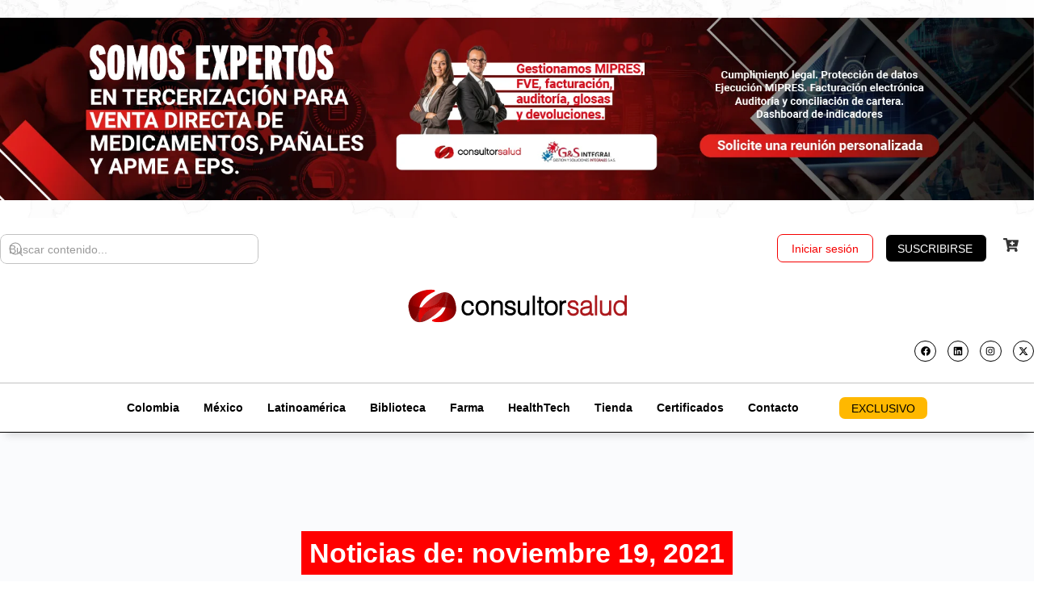

--- FILE ---
content_type: text/html; charset=UTF-8
request_url: https://consultorsalud.com/2021/11/19/
body_size: 69969
content:
<!doctype html><html lang="es-CO" prefix="og: https://ogp.me/ns#"><head><meta charset="UTF-8"><link rel="profile" href="https://gmpg.org/xfn/11"><style>img:is([sizes="auto" i], [sizes^="auto," i]) { contain-intrinsic-size: 3000px 1500px }</style> <script data-cfasync="false" data-pagespeed-no-defer>var gtm4wp_datalayer_name = "dataLayer";
	var dataLayer = dataLayer || [];
	const gtm4wp_use_sku_instead = 0;
	const gtm4wp_currency = 'COP';
	const gtm4wp_product_per_impression = 0;
	const gtm4wp_clear_ecommerce = false;
	const gtm4wp_datalayer_max_timeout = 2000;

	const gtm4wp_scrollerscript_debugmode         = false;
	const gtm4wp_scrollerscript_callbacktime      = 1000;
	const gtm4wp_scrollerscript_readerlocation    = 600;
	const gtm4wp_scrollerscript_contentelementid  = "content";
	const gtm4wp_scrollerscript_scannertime       = 80;</script> <title>19 noviembre, 2021 - CONSULTORSALUD</title><meta name="robots" content="follow, noindex"/><meta property="og:locale" content="es_ES" /><meta property="og:type" content="article" /><meta property="og:title" content="19 noviembre, 2021 - CONSULTORSALUD" /><meta property="og:url" content="https://consultorsalud.com/2021/11/19/" /><meta property="og:site_name" content="CONSULTORSALUD" /><meta property="article:publisher" content="https://www.facebook.com/consultorsalud" /><meta property="og:image" content="https://consultorsalud.com/wp-content/uploads/2020/06/imagen-por-defecto-redes-rankmath.jpg" /><meta property="og:image:secure_url" content="https://consultorsalud.com/wp-content/uploads/2020/06/imagen-por-defecto-redes-rankmath.jpg" /><meta property="og:image:width" content="1200" /><meta property="og:image:height" content="630" /><meta property="og:image:alt" content="imagen por defecto redes - rankmath consultorsalud" /><meta property="og:image:type" content="image/jpeg" /><meta name="twitter:card" content="summary_large_image" /><meta name="twitter:site" content="@consultor_salud" /> <script type="application/ld+json" class="rank-math-schema">{"@context":"https://schema.org","@graph":[{"@type":"Place","@id":"https://consultorsalud.com/#place","address":{"@type":"PostalAddress","streetAddress":"Carrera 7 # 156-68, North Point, torre 3 oficina 1004","addressLocality":"Bogota","addressCountry":"Colombia"}},{"@type":"NewsMediaOrganization","@id":"https://consultorsalud.com/#organization","name":"CONSULTORSALUD","url":"https://consultorsalud.com","sameAs":["https://www.facebook.com/consultorsalud","https://twitter.com/consultor_salud"],"email":"info@consultorsalud.com","address":{"@type":"PostalAddress","streetAddress":"Carrera 7 # 156-68, North Point, torre 3 oficina 1004","addressLocality":"Bogota","addressCountry":"Colombia"},"logo":{"@type":"ImageObject","@id":"https://consultorsalud.com/#logo","url":"https://consultorsalud.com/wp-content/uploads/2019/04/logo-consultorsalud.jpg","contentUrl":"https://consultorsalud.com/wp-content/uploads/2019/04/logo-consultorsalud.jpg","caption":"CONSULTORSALUD","inLanguage":"es-CO","width":"527","height":"395"},"contactPoint":[{"@type":"ContactPoint","telephone":"+57-317-644-1947","contactType":"customer support"}],"description":"CONSULTORSALUD es la principal plataforma de informaci\u00f3n, formaci\u00f3n y consultor\u00eda especializada en el sector salud en Colombia y Latinoam\u00e9rica. Ofrecemos noticias actualizadas, an\u00e1lisis normativos, cursos, eventos, soluciones digitales y asesor\u00edas estrat\u00e9gicas para fortalecer la gesti\u00f3n, la innovaci\u00f3n y la sostenibilidad de las instituciones de salud.","location":{"@id":"https://consultorsalud.com/#place"}},{"@type":"WebSite","@id":"https://consultorsalud.com/#website","url":"https://consultorsalud.com","name":"CONSULTORSALUD","publisher":{"@id":"https://consultorsalud.com/#organization"},"inLanguage":"es-CO"},{"@type":"CollectionPage","@id":"https://consultorsalud.com/2021/11/19/#webpage","url":"https://consultorsalud.com/2021/11/19/","name":"19 noviembre, 2021 - CONSULTORSALUD","isPartOf":{"@id":"https://consultorsalud.com/#website"},"inLanguage":"es-CO"}]}</script>  <script type='application/javascript'  id='pys-version-script'>console.log('PixelYourSite Free version 11.1.5.2');</script> <link rel="alternate" type="application/rss+xml" title="CONSULTORSALUD &raquo; Feed" href="https://consultorsalud.com/feed/" /><link rel="alternate" type="application/rss+xml" title="CONSULTORSALUD &raquo; RSS de los comentarios" href="https://consultorsalud.com/comments/feed/" />
<script id="consu-ready" src="[data-uri]" defer></script> <link data-optimized="1" rel='stylesheet' id='wc-blocks-integration-css' href='https://consultorsalud.com/wp-content/litespeed/css/2dea4a980ea08d9602c8a638c8e9525b.css?ver=9525b' type='text/css' media='all' /><link data-optimized="1" rel='stylesheet' id='wcsg-blocks-integration-css' href='https://consultorsalud.com/wp-content/litespeed/css/1d70d4d7d9b0f175ae3c5910404162e3.css?ver=162e3' type='text/css' media='all' /><link data-optimized="1" rel='stylesheet' id='buddyboss_legacy-css' href='https://consultorsalud.com/wp-content/litespeed/css/594fecc3d8cf02db8771f3f9c64a4e64.css?ver=a4e64' type='text/css' media='all' /><link data-optimized="1" rel='stylesheet' id='wp-block-library-css' href='https://consultorsalud.com/wp-content/litespeed/css/f199a271be2be24dd205849879d7fb2c.css?ver=7fb2c' type='text/css' media='all' /><style id='classic-theme-styles-inline-css' type='text/css'>/*! This file is auto-generated */
.wp-block-button__link{color:#fff;background-color:#32373c;border-radius:9999px;box-shadow:none;text-decoration:none;padding:calc(.667em + 2px) calc(1.333em + 2px);font-size:1.125em}.wp-block-file__button{background:#32373c;color:#fff;text-decoration:none}</style><link data-optimized="1" rel='stylesheet' id='bb_theme_block-buddypanel-style-css-css' href='https://consultorsalud.com/wp-content/litespeed/css/c3043b0f1abc75f5823c9ccefb5e9c8a.css?ver=e9c8a' type='text/css' media='all' /><style id='global-styles-inline-css' type='text/css'>:root{--wp--preset--aspect-ratio--square: 1;--wp--preset--aspect-ratio--4-3: 4/3;--wp--preset--aspect-ratio--3-4: 3/4;--wp--preset--aspect-ratio--3-2: 3/2;--wp--preset--aspect-ratio--2-3: 2/3;--wp--preset--aspect-ratio--16-9: 16/9;--wp--preset--aspect-ratio--9-16: 9/16;--wp--preset--color--black: #000000;--wp--preset--color--cyan-bluish-gray: #abb8c3;--wp--preset--color--white: #ffffff;--wp--preset--color--pale-pink: #f78da7;--wp--preset--color--vivid-red: #cf2e2e;--wp--preset--color--luminous-vivid-orange: #ff6900;--wp--preset--color--luminous-vivid-amber: #fcb900;--wp--preset--color--light-green-cyan: #7bdcb5;--wp--preset--color--vivid-green-cyan: #00d084;--wp--preset--color--pale-cyan-blue: #8ed1fc;--wp--preset--color--vivid-cyan-blue: #0693e3;--wp--preset--color--vivid-purple: #9b51e0;--wp--preset--gradient--vivid-cyan-blue-to-vivid-purple: linear-gradient(135deg,rgba(6,147,227,1) 0%,rgb(155,81,224) 100%);--wp--preset--gradient--light-green-cyan-to-vivid-green-cyan: linear-gradient(135deg,rgb(122,220,180) 0%,rgb(0,208,130) 100%);--wp--preset--gradient--luminous-vivid-amber-to-luminous-vivid-orange: linear-gradient(135deg,rgba(252,185,0,1) 0%,rgba(255,105,0,1) 100%);--wp--preset--gradient--luminous-vivid-orange-to-vivid-red: linear-gradient(135deg,rgba(255,105,0,1) 0%,rgb(207,46,46) 100%);--wp--preset--gradient--very-light-gray-to-cyan-bluish-gray: linear-gradient(135deg,rgb(238,238,238) 0%,rgb(169,184,195) 100%);--wp--preset--gradient--cool-to-warm-spectrum: linear-gradient(135deg,rgb(74,234,220) 0%,rgb(151,120,209) 20%,rgb(207,42,186) 40%,rgb(238,44,130) 60%,rgb(251,105,98) 80%,rgb(254,248,76) 100%);--wp--preset--gradient--blush-light-purple: linear-gradient(135deg,rgb(255,206,236) 0%,rgb(152,150,240) 100%);--wp--preset--gradient--blush-bordeaux: linear-gradient(135deg,rgb(254,205,165) 0%,rgb(254,45,45) 50%,rgb(107,0,62) 100%);--wp--preset--gradient--luminous-dusk: linear-gradient(135deg,rgb(255,203,112) 0%,rgb(199,81,192) 50%,rgb(65,88,208) 100%);--wp--preset--gradient--pale-ocean: linear-gradient(135deg,rgb(255,245,203) 0%,rgb(182,227,212) 50%,rgb(51,167,181) 100%);--wp--preset--gradient--electric-grass: linear-gradient(135deg,rgb(202,248,128) 0%,rgb(113,206,126) 100%);--wp--preset--gradient--midnight: linear-gradient(135deg,rgb(2,3,129) 0%,rgb(40,116,252) 100%);--wp--preset--font-size--small: 13px;--wp--preset--font-size--medium: 20px;--wp--preset--font-size--large: 36px;--wp--preset--font-size--x-large: 42px;--wp--preset--spacing--20: 0.44rem;--wp--preset--spacing--30: 0.67rem;--wp--preset--spacing--40: 1rem;--wp--preset--spacing--50: 1.5rem;--wp--preset--spacing--60: 2.25rem;--wp--preset--spacing--70: 3.38rem;--wp--preset--spacing--80: 5.06rem;--wp--preset--shadow--natural: 6px 6px 9px rgba(0, 0, 0, 0.2);--wp--preset--shadow--deep: 12px 12px 50px rgba(0, 0, 0, 0.4);--wp--preset--shadow--sharp: 6px 6px 0px rgba(0, 0, 0, 0.2);--wp--preset--shadow--outlined: 6px 6px 0px -3px rgba(255, 255, 255, 1), 6px 6px rgba(0, 0, 0, 1);--wp--preset--shadow--crisp: 6px 6px 0px rgba(0, 0, 0, 1);}:where(.is-layout-flex){gap: 0.5em;}:where(.is-layout-grid){gap: 0.5em;}body .is-layout-flex{display: flex;}.is-layout-flex{flex-wrap: wrap;align-items: center;}.is-layout-flex > :is(*, div){margin: 0;}body .is-layout-grid{display: grid;}.is-layout-grid > :is(*, div){margin: 0;}:where(.wp-block-columns.is-layout-flex){gap: 2em;}:where(.wp-block-columns.is-layout-grid){gap: 2em;}:where(.wp-block-post-template.is-layout-flex){gap: 1.25em;}:where(.wp-block-post-template.is-layout-grid){gap: 1.25em;}.has-black-color{color: var(--wp--preset--color--black) !important;}.has-cyan-bluish-gray-color{color: var(--wp--preset--color--cyan-bluish-gray) !important;}.has-white-color{color: var(--wp--preset--color--white) !important;}.has-pale-pink-color{color: var(--wp--preset--color--pale-pink) !important;}.has-vivid-red-color{color: var(--wp--preset--color--vivid-red) !important;}.has-luminous-vivid-orange-color{color: var(--wp--preset--color--luminous-vivid-orange) !important;}.has-luminous-vivid-amber-color{color: var(--wp--preset--color--luminous-vivid-amber) !important;}.has-light-green-cyan-color{color: var(--wp--preset--color--light-green-cyan) !important;}.has-vivid-green-cyan-color{color: var(--wp--preset--color--vivid-green-cyan) !important;}.has-pale-cyan-blue-color{color: var(--wp--preset--color--pale-cyan-blue) !important;}.has-vivid-cyan-blue-color{color: var(--wp--preset--color--vivid-cyan-blue) !important;}.has-vivid-purple-color{color: var(--wp--preset--color--vivid-purple) !important;}.has-black-background-color{background-color: var(--wp--preset--color--black) !important;}.has-cyan-bluish-gray-background-color{background-color: var(--wp--preset--color--cyan-bluish-gray) !important;}.has-white-background-color{background-color: var(--wp--preset--color--white) !important;}.has-pale-pink-background-color{background-color: var(--wp--preset--color--pale-pink) !important;}.has-vivid-red-background-color{background-color: var(--wp--preset--color--vivid-red) !important;}.has-luminous-vivid-orange-background-color{background-color: var(--wp--preset--color--luminous-vivid-orange) !important;}.has-luminous-vivid-amber-background-color{background-color: var(--wp--preset--color--luminous-vivid-amber) !important;}.has-light-green-cyan-background-color{background-color: var(--wp--preset--color--light-green-cyan) !important;}.has-vivid-green-cyan-background-color{background-color: var(--wp--preset--color--vivid-green-cyan) !important;}.has-pale-cyan-blue-background-color{background-color: var(--wp--preset--color--pale-cyan-blue) !important;}.has-vivid-cyan-blue-background-color{background-color: var(--wp--preset--color--vivid-cyan-blue) !important;}.has-vivid-purple-background-color{background-color: var(--wp--preset--color--vivid-purple) !important;}.has-black-border-color{border-color: var(--wp--preset--color--black) !important;}.has-cyan-bluish-gray-border-color{border-color: var(--wp--preset--color--cyan-bluish-gray) !important;}.has-white-border-color{border-color: var(--wp--preset--color--white) !important;}.has-pale-pink-border-color{border-color: var(--wp--preset--color--pale-pink) !important;}.has-vivid-red-border-color{border-color: var(--wp--preset--color--vivid-red) !important;}.has-luminous-vivid-orange-border-color{border-color: var(--wp--preset--color--luminous-vivid-orange) !important;}.has-luminous-vivid-amber-border-color{border-color: var(--wp--preset--color--luminous-vivid-amber) !important;}.has-light-green-cyan-border-color{border-color: var(--wp--preset--color--light-green-cyan) !important;}.has-vivid-green-cyan-border-color{border-color: var(--wp--preset--color--vivid-green-cyan) !important;}.has-pale-cyan-blue-border-color{border-color: var(--wp--preset--color--pale-cyan-blue) !important;}.has-vivid-cyan-blue-border-color{border-color: var(--wp--preset--color--vivid-cyan-blue) !important;}.has-vivid-purple-border-color{border-color: var(--wp--preset--color--vivid-purple) !important;}.has-vivid-cyan-blue-to-vivid-purple-gradient-background{background: var(--wp--preset--gradient--vivid-cyan-blue-to-vivid-purple) !important;}.has-light-green-cyan-to-vivid-green-cyan-gradient-background{background: var(--wp--preset--gradient--light-green-cyan-to-vivid-green-cyan) !important;}.has-luminous-vivid-amber-to-luminous-vivid-orange-gradient-background{background: var(--wp--preset--gradient--luminous-vivid-amber-to-luminous-vivid-orange) !important;}.has-luminous-vivid-orange-to-vivid-red-gradient-background{background: var(--wp--preset--gradient--luminous-vivid-orange-to-vivid-red) !important;}.has-very-light-gray-to-cyan-bluish-gray-gradient-background{background: var(--wp--preset--gradient--very-light-gray-to-cyan-bluish-gray) !important;}.has-cool-to-warm-spectrum-gradient-background{background: var(--wp--preset--gradient--cool-to-warm-spectrum) !important;}.has-blush-light-purple-gradient-background{background: var(--wp--preset--gradient--blush-light-purple) !important;}.has-blush-bordeaux-gradient-background{background: var(--wp--preset--gradient--blush-bordeaux) !important;}.has-luminous-dusk-gradient-background{background: var(--wp--preset--gradient--luminous-dusk) !important;}.has-pale-ocean-gradient-background{background: var(--wp--preset--gradient--pale-ocean) !important;}.has-electric-grass-gradient-background{background: var(--wp--preset--gradient--electric-grass) !important;}.has-midnight-gradient-background{background: var(--wp--preset--gradient--midnight) !important;}.has-small-font-size{font-size: var(--wp--preset--font-size--small) !important;}.has-medium-font-size{font-size: var(--wp--preset--font-size--medium) !important;}.has-large-font-size{font-size: var(--wp--preset--font-size--large) !important;}.has-x-large-font-size{font-size: var(--wp--preset--font-size--x-large) !important;}
:where(.wp-block-post-template.is-layout-flex){gap: 1.25em;}:where(.wp-block-post-template.is-layout-grid){gap: 1.25em;}
:where(.wp-block-columns.is-layout-flex){gap: 2em;}:where(.wp-block-columns.is-layout-grid){gap: 2em;}
:root :where(.wp-block-pullquote){font-size: 1.5em;line-height: 1.6;}</style><link data-optimized="1" rel='stylesheet' id='clientify-addons-css' href='https://consultorsalud.com/wp-content/litespeed/css/1f3383d8d7c274b583550aac87610211.css?ver=10211' type='text/css' media='all' /><link data-optimized="1" rel='stylesheet' id='wcmamtx-frontend-unique-css' href='https://consultorsalud.com/wp-content/litespeed/css/a7f81acb076d00dfa03069da83ca1fb6.css?ver=a1fb6' type='text/css' media='all' /><link data-optimized="1" rel='stylesheet' id='plyr-css-css' href='https://consultorsalud.com/wp-content/litespeed/css/8884c400ba33160946d85b0ebd5083cb.css?ver=083cb' type='text/css' media='all' /><link data-optimized="1" rel='stylesheet' id='gcloud-tts-style-css' href='https://consultorsalud.com/wp-content/litespeed/css/cf789399d12513a4e4b3c4c42d2bd974.css?ver=bd974' type='text/css' media='all' /><link data-optimized="1" rel='stylesheet' id='magnifik-utils-css' href='https://consultorsalud.com/wp-content/litespeed/css/4cdab76bbe4445af2a17a4d351e624ae.css?ver=624ae' type='text/css' media='all' /><link data-optimized="1" rel='stylesheet' id='woocommerce-layout-css' href='https://consultorsalud.com/wp-content/litespeed/css/18ed3b3675ca940c8a9937bf3e87520b.css?ver=7520b' type='text/css' media='all' /><link data-optimized="1" rel='stylesheet' id='woocommerce-smallscreen-css' href='https://consultorsalud.com/wp-content/litespeed/css/c7f8f5dd1c0f70235b73e08be5271be8.css?ver=71be8' type='text/css' media='only screen and (max-width: 768px)' /><link data-optimized="1" rel='stylesheet' id='woocommerce-general-css' href='https://consultorsalud.com/wp-content/litespeed/css/7512e9b0dcc8794acd3a76360e2b69c5.css?ver=b69c5' type='text/css' media='all' /><style id='woocommerce-inline-inline-css' type='text/css'>.woocommerce form .form-row .required { visibility: visible; }</style><link data-optimized="1" rel='stylesheet' id='wp-components-css' href='https://consultorsalud.com/wp-content/litespeed/css/ba6ee87807df8e495196efa898e69f51.css?ver=69f51' type='text/css' media='all' /><link data-optimized="1" rel='stylesheet' id='woocommerce_subscriptions_gifting-css' href='https://consultorsalud.com/wp-content/litespeed/css/9e9de967cdeddef6f3cc6847f8063545.css?ver=63545' type='text/css' media='all' /><link data-optimized="1" rel='stylesheet' id='brands-styles-css' href='https://consultorsalud.com/wp-content/litespeed/css/29bf639f08ea88d5294a9d49fb016ba5.css?ver=16ba5' type='text/css' media='all' /><link data-optimized="1" rel='stylesheet' id='redux-extendify-styles-css' href='https://consultorsalud.com/wp-content/litespeed/css/2e0f5089f1c91c4cf0643b1bd642801f.css?ver=2801f' type='text/css' media='all' /><link data-optimized="1" rel='stylesheet' id='buddyboss-theme-fonts-css' href='https://consultorsalud.com/wp-content/litespeed/css/0db59acca78a1c29ebb1b5a12c820579.css?ver=20579' type='text/css' media='all' /><link data-optimized="1" rel='stylesheet' id='ep-font-css' href='https://consultorsalud.com/wp-content/litespeed/css/0903f646092334375841ecb19cc8e033.css?ver=8e033' type='text/css' media='all' /><link data-optimized="1" rel='stylesheet' id='bdt-uikit-css' href='https://consultorsalud.com/wp-content/litespeed/css/a68d9c9425b660a4f44ae09173cb1380.css?ver=b1380' type='text/css' media='all' /><link data-optimized="1" rel='stylesheet' id='ep-helper-css' href='https://consultorsalud.com/wp-content/litespeed/css/06469717516e3be23b48d98719a48e46.css?ver=48e46' type='text/css' media='all' /><link data-optimized="1" rel='stylesheet' id='ep-search-css' href='https://consultorsalud.com/wp-content/litespeed/css/4b4237ae71c6999d516e51e214031d06.css?ver=31d06' type='text/css' media='all' /><link data-optimized="1" rel='stylesheet' id='elementor-frontend-css' href='https://consultorsalud.com/wp-content/litespeed/css/0e94aea3ceee44125c0cda9bcf8d6c13.css?ver=d6c13' type='text/css' media='all' /><link data-optimized="1" rel='stylesheet' id='widget-image-css' href='https://consultorsalud.com/wp-content/litespeed/css/5292f1da8319d50a5deaf7e253a47a40.css?ver=47a40' type='text/css' media='all' /><link data-optimized="1" rel='stylesheet' id='widget-social-icons-css' href='https://consultorsalud.com/wp-content/litespeed/css/6dab684d2d41a08e280ab8ee78366b75.css?ver=66b75' type='text/css' media='all' /><link data-optimized="1" rel='stylesheet' id='e-apple-webkit-css' href='https://consultorsalud.com/wp-content/litespeed/css/122305b1923c62c65ab22957243a1797.css?ver=a1797' type='text/css' media='all' /><link data-optimized="1" rel='stylesheet' id='widget-nav-menu-css' href='https://consultorsalud.com/wp-content/litespeed/css/563ae97040424c82db31c077b0ca04f5.css?ver=a04f5' type='text/css' media='all' /><link data-optimized="1" rel='stylesheet' id='widget-divider-css' href='https://consultorsalud.com/wp-content/litespeed/css/85809cab485bab8bde3b0afaad9dcfc4.css?ver=dcfc4' type='text/css' media='all' /><link data-optimized="1" rel='stylesheet' id='ep-offcanvas-css' href='https://consultorsalud.com/wp-content/litespeed/css/6b526e885f3780dc7ca6ad10326a07a1.css?ver=a07a1' type='text/css' media='all' /><link data-optimized="1" rel='stylesheet' id='e-sticky-css' href='https://consultorsalud.com/wp-content/litespeed/css/44e44ebf68ee83cf33461c0ab5b9a716.css?ver=9a716' type='text/css' media='all' /><link data-optimized="1" rel='stylesheet' id='e-animation-slideInDown-css' href='https://consultorsalud.com/wp-content/litespeed/css/04422819d31ce5f7e7880ef57fad7a56.css?ver=d7a56' type='text/css' media='all' /><link data-optimized="1" rel='stylesheet' id='widget-heading-css' href='https://consultorsalud.com/wp-content/litespeed/css/7fa3b508b811108f44a5d4ac3db830fe.css?ver=830fe' type='text/css' media='all' /><link data-optimized="1" rel='stylesheet' id='e-animation-grow-css' href='https://consultorsalud.com/wp-content/litespeed/css/51ab91d8b9f20fef10627be19f40bb59.css?ver=0bb59' type='text/css' media='all' /><link data-optimized="1" rel='stylesheet' id='widget-form-css' href='https://consultorsalud.com/wp-content/litespeed/css/3ce0a7f1241279c73380ab33bddbd360.css?ver=bd360' type='text/css' media='all' /><link data-optimized="1" rel='stylesheet' id='widget-loop-common-css' href='https://consultorsalud.com/wp-content/litespeed/css/1bec5b3ca8b99a718f12efc22b842591.css?ver=42591' type='text/css' media='all' /><link data-optimized="1" rel='stylesheet' id='widget-loop-grid-css' href='https://consultorsalud.com/wp-content/litespeed/css/20b205a349feedf7ff6570f4b6d28257.css?ver=28257' type='text/css' media='all' /><link data-optimized="1" rel='stylesheet' id='e-animation-float-css' href='https://consultorsalud.com/wp-content/litespeed/css/f5eb51578b6a19b2f0050f55a2611bcd.css?ver=11bcd' type='text/css' media='all' /><link data-optimized="1" rel='stylesheet' id='e-popup-css' href='https://consultorsalud.com/wp-content/litespeed/css/6dbfd3b176b822b098f08836189219c9.css?ver=219c9' type='text/css' media='all' /><link data-optimized="1" rel='stylesheet' id='elementor-post-139817-css' href='https://consultorsalud.com/wp-content/litespeed/css/dfe588848f771a9d1242e478cda96a78.css?ver=96a78' type='text/css' media='all' /><link data-optimized="1" rel='stylesheet' id='font-awesome-5-all-css' href='https://consultorsalud.com/wp-content/litespeed/css/22ff0e75e9d06d163f4461c4d3e5ad6e.css?ver=5ad6e' type='text/css' media='all' /><link data-optimized="1" rel='stylesheet' id='font-awesome-4-shim-css' href='https://consultorsalud.com/wp-content/litespeed/css/0d3b93aea6049714890a02d5119ad911.css?ver=ad911' type='text/css' media='all' /><link data-optimized="1" rel='stylesheet' id='elementor-post-252178-css' href='https://consultorsalud.com/wp-content/litespeed/css/c018b80821940a472fd2d318c3420af3.css?ver=20af3' type='text/css' media='all' /><link data-optimized="1" rel='stylesheet' id='elementor-post-256963-css' href='https://consultorsalud.com/wp-content/litespeed/css/f35455344468c6617dbdda9b2040cdbe.css?ver=0cdbe' type='text/css' media='all' /><link data-optimized="1" rel='stylesheet' id='elementor-post-256170-css' href='https://consultorsalud.com/wp-content/litespeed/css/36521e65f9e9f6805bbd64b5ab3806b7.css?ver=806b7' type='text/css' media='all' /><link data-optimized="1" rel='stylesheet' id='elementor-post-288658-css' href='https://consultorsalud.com/wp-content/litespeed/css/554f87ba887e96c1fc1e6e2b0f4b8994.css?ver=b8994' type='text/css' media='all' /><link data-optimized="1" rel='stylesheet' id='buddyboss-theme-icons-map-css' href='https://consultorsalud.com/wp-content/litespeed/css/fc61aa8a6beb2c18666a403fb199ba4a.css?ver=9ba4a' type='text/css' media='all' /><link data-optimized="1" rel='stylesheet' id='buddyboss-theme-icons-css' href='https://consultorsalud.com/wp-content/litespeed/css/c1bfe1da036238568202d515e7082c00.css?ver=82c00' type='text/css' media='all' /><link data-optimized="1" rel='stylesheet' id='buddyboss-theme-magnific-popup-css-css' href='https://consultorsalud.com/wp-content/litespeed/css/84b8b327ab09ebc0d20dd9f81453f095.css?ver=3f095' type='text/css' media='all' /><link data-optimized="1" rel='stylesheet' id='buddyboss-theme-select2-css-css' href='https://consultorsalud.com/wp-content/litespeed/css/770c8772323fa96dcd21dc87a5597ded.css?ver=97ded' type='text/css' media='all' /><link data-optimized="1" rel='stylesheet' id='buddyboss-theme-css-css' href='https://consultorsalud.com/wp-content/litespeed/css/1a7f21d65770c8c5a11d424c807f604a.css?ver=f604a' type='text/css' media='all' /><link data-optimized="1" rel='stylesheet' id='buddyboss-theme-template-css' href='https://consultorsalud.com/wp-content/litespeed/css/729745fd9ba1438b541ff5172f68cafb.css?ver=8cafb' type='text/css' media='all' /><link data-optimized="1" rel='stylesheet' id='buddyboss-theme-woocommerce-css' href='https://consultorsalud.com/wp-content/litespeed/css/828a54ca2cbf92c10ae9bcf1f63f2eb5.css?ver=f2eb5' type='text/css' media='all' /><link data-optimized="1" rel='stylesheet' id='buddyboss-theme-elementor-css' href='https://consultorsalud.com/wp-content/litespeed/css/745c306bf7f591942b96e6199a04b94a.css?ver=4b94a' type='text/css' media='all' /><link data-optimized="1" rel='stylesheet' id='buddyboss-child-css-css' href='https://consultorsalud.com/wp-content/litespeed/css/48dba7d1bbba9a20db7da8deab4dc065.css?ver=dc065' type='text/css' media='all' /><link data-optimized="1" rel='stylesheet' id='elementor-gf-local-worksans-css' href='https://consultorsalud.com/wp-content/litespeed/css/f3290a8cb306b7b6bf6f9edaec32c88d.css?ver=2c88d' type='text/css' media='all' /><link data-optimized="1" rel='stylesheet' id='elementor-gf-local-ptserif-css' href='https://consultorsalud.com/wp-content/litespeed/css/dc940d68f0d7f76b875a928143ae411a.css?ver=e411a' type='text/css' media='all' /><link data-optimized="1" rel='stylesheet' id='elementor-gf-local-roboto-css' href='https://consultorsalud.com/wp-content/litespeed/css/6f6f7a46095fadfdddca1e9dad4d01c5.css?ver=d01c5' type='text/css' media='all' /> <script type="text/javascript" id="jquery-core-js-extra" src="[data-uri]" defer></script> <script type="text/javascript" data-cfasync="false" src="https://consultorsalud.com/wp-includes/js/jquery/jquery.min.js" id="jquery-core-js"></script> <script type="text/javascript" data-cfasync="false" src="https://consultorsalud.com/wp-includes/js/jquery/jquery-migrate.min.js" id="jquery-migrate-js"></script> <script data-optimized="1" type="text/javascript" src="https://consultorsalud.com/wp-content/litespeed/js/64e1959b7be5cd2ac24aeaf7b930c832.js?ver=0c832" id="wcmamtx-frontend-unique-js" defer data-deferred="1"></script> <script type="text/javascript" id="plyr-js-js-extra" src="[data-uri]" defer></script> <script data-optimized="1" type="text/javascript" src="https://consultorsalud.com/wp-content/litespeed/js/09c652989409ebd394132e0dc4dab0de.js?ver=ab0de" id="plyr-js-js" defer data-deferred="1"></script> <script data-optimized="1" type="text/javascript" src="https://consultorsalud.com/wp-content/litespeed/js/41fea4ac36442d248d1623a654d5d440.js?ver=5d440" id="gtm4wp-scroll-tracking-js" defer data-deferred="1"></script> <script type="text/javascript" id="advanced-ads-advanced-js-js-extra" src="[data-uri]" defer></script> <script type="text/javascript" src="https://consultorsalud.com/wp-content/plugins/advanced-ads/public/assets/js/advanced.min.js" id="advanced-ads-advanced-js-js"></script> <script type="text/javascript" id="advanced_ads_pro/visitor_conditions-js-extra" src="[data-uri]" defer></script> <script data-optimized="1" type="text/javascript" src="https://consultorsalud.com/wp-content/litespeed/js/19d7c7febbb13e56fb10ad0b2a64336e.js?ver=4336e" id="advanced_ads_pro/visitor_conditions-js" defer data-deferred="1"></script> <script data-optimized="1" type="text/javascript" src="https://consultorsalud.com/wp-content/litespeed/js/0ce5803e5c368aa726a5d1154f88e919.js?ver=8e919" id="font-awesome-4-shim-js" defer data-deferred="1"></script> <script data-optimized="1" type="text/javascript" src="https://consultorsalud.com/wp-content/litespeed/js/832ad055a070835cf2c470271bfd2fc9.js?ver=d2fc9" id="jquery-bind-first-js" defer data-deferred="1"></script> <script data-optimized="1" type="text/javascript" src="https://consultorsalud.com/wp-content/litespeed/js/877b5cf27e9ad81d740c43d1150dc819.js?ver=dc819" id="js-cookie-pys-js" defer data-deferred="1"></script> <script data-optimized="1" type="text/javascript" src="https://consultorsalud.com/wp-content/litespeed/js/06e24c57ed47082818168aa201c402bd.js?ver=402bd" id="js-tld-js" defer data-deferred="1"></script> <script type="text/javascript" id="pys-js-extra" src="[data-uri]" defer></script> <script data-optimized="1" type="text/javascript" src="https://consultorsalud.com/wp-content/litespeed/js/af8f03d294636b559fdc2276578eb29e.js?ver=eb29e" id="pys-js" defer data-deferred="1"></script> <script data-optimized="1" type="text/javascript" src="https://consultorsalud.com/wp-content/litespeed/js/a4832f673983c7fb7b479931fbec72e2.js?ver=c72e2" id="buddyboss-child-js-js" defer data-deferred="1"></script> <link rel="https://api.w.org/" href="https://consultorsalud.com/wp-json/" /><link rel="EditURI" type="application/rsd+xml" title="RSD" href="https://consultorsalud.com/xmlrpc.php?rsd" /><meta name="generator" content="WordPress 6.8.3" /><meta name="generator" content="WooCommerce 10.3.6" /> <script data-cfasync="false" data-pagespeed-no-defer>var dataLayer_content = {"visitorLoginState":"logged-out","visitorEmail":"","visitorEmailHash":"","visitorUsername":"","pagePostType":"post","pagePostType2":"day-post","customerTotalOrders":0,"customerTotalOrderValue":0,"customerFirstName":"","customerLastName":"","customerBillingFirstName":"","customerBillingLastName":"","customerBillingCompany":"","customerBillingAddress1":"","customerBillingAddress2":"","customerBillingCity":"","customerBillingState":"","customerBillingPostcode":"","customerBillingCountry":"","customerBillingEmail":"","customerBillingEmailHash":"","customerBillingPhone":"","customerShippingFirstName":"","customerShippingLastName":"","customerShippingCompany":"","customerShippingAddress1":"","customerShippingAddress2":"","customerShippingCity":"","customerShippingState":"","customerShippingPostcode":"","customerShippingCountry":"","cartContent":{"totals":{"applied_coupons":[],"discount_total":0,"subtotal":0,"total":0},"items":[]}};
	dataLayer.push( dataLayer_content );</script> <script data-cfasync="false" data-pagespeed-no-defer>(function(w,d,s,l,i){w[l]=w[l]||[];w[l].push({'gtm.start':
new Date().getTime(),event:'gtm.js'});var f=d.getElementsByTagName(s)[0],
j=d.createElement(s),dl=l!='dataLayer'?'&l='+l:'';j.async=true;j.src=
'//www.googletagmanager.com/gtm.js?id='+i+dl;f.parentNode.insertBefore(j,f);
})(window,document,'script','dataLayer','GTM-5S94LZF');</script> <meta name="generator" content="Redux 4.4.11" /><meta name="viewport" content="width=device-width, initial-scale=1.0, maximum-scale=3.0, user-scalable=1" />	<noscript><style>.woocommerce-product-gallery{ opacity: 1 !important; }</style></noscript><meta name="generator" content="Elementor 3.33.5; features: e_font_icon_svg, additional_custom_breakpoints; settings: css_print_method-external, google_font-enabled, font_display-auto"><style>.site-header .signup{display:none}
	.arm_social_btn_separator_wrapper {text-align: center}
	.arm_form_102 .arm-df__form-group .arm_forgotpassword_link, .arm_form_102 .arm-df__form-group.arm_forgotpassword_link, .arm_form_102 .arm_forgotpassword_link {
    margin: -132px 0px 0px 300px !important}
	
	.rank-math-notice {
    display: none !important;
  }
	
	.jeg_posts .jeg_post, .jeg_posts .jeg_postsmall {
		text-align: left;
	}
	
	/*Nuevo elemento EPIC 39 plugin builder de noticicas*/
	.consultor-category a {
    padding: 5px;
    background-color: #D31414;
    color: #fff;
	}
	.jeg_postblock_39 article{border-bottom: 1px solid lightgray;padding:15px 0}
	.jeg_postblock_39 article .jeg_post_excerpt{margin-top:0}
	.jeg_postblock_39 article h3{margin-bottom:5px}
	.jeg_postblock_39 article .jeg_post_title a{color:#000}
	.jeg_postblock_39 article h3, .jeg_postblock_39 article .jeg_post_excerpt{
		 overflow: hidden;
		 text-overflow: ellipsis;
		 display: -webkit-box;
		 -webkit-line-clamp: 3; /* number of lines to show */
						 line-clamp: 3; 
		 -webkit-box-orient: vertical;
   }
	
	
		/*Título de widget de noticias recientes en perfil */
		h2.widget-title {
				font-size: 16px;
				line-height: 1.2;
		}

		h2.entry-title a {font-weight: 600}

		/*Título de la página de categorías de noticias*/
		.archive.category h1.page-title {
				font-size: 30px;
				font-weight: 600;
				margin-bottom: 30px;
				margin-top: 30px;
		}

		#boss-recent-posts-2 ul li h4 a {line-height: 1.2;font-weight: 500}

		/*Estilos para personalizar los widgets de Epic News*/
		h3.jeg_post_title {line-height: 1.3em;font-size: 1em;font-weight: 700;}
	  .jeg_postblock_39 p {font-size: 1em;line-height: 1.2}


		/*Tipografía de párrafos*/
		p {
				font-size: 1.1em;
				line-height: 1.2em;
				margin-bottom: 1.5em;
		}

		/*Grosor de letra categorías noticias*/
		.jeg_post_category a {font-size: 10px;font-weight: 600}
	  .jeg_heroblock .jeg_post_category a {font-weight: 600}
	

		div#tab-description > h2:first-child {display: none}

		@media screen and (max-width:800px){
			.product-template-default .site-content, .woocommerce #content div.product .woocommerce-tabs .panel{padding: 0 !important}
			.product-template-default .container, .product-template-default .container-fluid{padding-left: 0 !important; padding-right: 0 !important}
			.product-template-default nav.woocommerce-breadcrumb {display: none}
			.woocommerce-info.wc-memberships-member-discount-message {line-height: 1.3;font-size: 15px}
			.product-template-default span.posted_in.pr-atts-row {display: inline !important}
			.product-template-default main#main {padding-top: 60px}
			.product-template-default section.related.products {padding: 0 10px}
			.product-template-default section.related.products > h2:first-child {font-size: 25px}
			.product-template-default section.related.products h2.woocommerce-loop-product__title {line-height: 1.2 !important;font-size: 14px !important;padding: 0 5px !important;}
		}

		.woocommerce-info.wc-memberships-restriction-message.wc-memberships-message.wc-memberships-content-restricted-message {
				color: #838383;
		}

		/*Estilo cart flotante menú*/
		.bdt-mini-cart-product-thumbnail {max-width: 100px}
		.bdt-mini-cart-product-remove {margin-left: 100px}
		.bdt-mini-cart-subtotal.bdt-flex.bdt-flex-between {max-width: 90%; margin-left: 20px}
		.bdt-mini-cart-footer-buttons {margin: 10px 0}
		.bdt-mini-cart-footer-buttons a span {color: #1ea742}


		/*Quitar el creador del curso en perfil*/
		.bb-card-course-details .bb-course-meta {display: none}

		/*Ocultar menú en escritorio*/
		@media screen and (min-width: 768px){ 
				.hide-on-desktop{display: none !important}
				.main-navs ul li a{padding: .7em calc(.2em + 2px) !important}
				.main-navs ul li{padding: 0 15px 0 0 !important}
		}

		@media screen and (max-width: 767px){
				.hide-on-mobile{display: none !important}
				.buddypress-wrap .bp-subnavs li.current a, 
				.buddypress-wrap .bp-subnavs li.selected a,
				.buddypress-wrap .bp-subnavs li.current a:focus, 
				.buddypress-wrap .bp-subnavs li.selected a:focus {color: #fff !important}
				button.tribe_events_filters_show_filters.tribe_events_filters_toggle.tribe-js-filters-toggle {color: #fff !important}
				.tribe-events-sub-nav li a, .tribe-events-sub-nav li a:visited {color: #fff !important}
				button.tribe_events_filters_close_filters.tribe_events_filters_toggle.tribe-js-filters-toggle {color: #fff !important; padding: 5px !important}
				#whats-new-messages-toolbar .post-emoji:nth-child(6) .emojionearea .emojionearea-picker {left: -101px !important}
		}


		/*Ajustes del producto de la tienda*/
		.single-product .product_meta {display: none}
		.single-product.elementor-page .woocommerce-tabs .panel{padding:0 !important}

		/*Ocultar contenido de carrito en menú*/
		.header-cart-link-wrap.cart-wrap section.notification-dropdown {display: none}

		/*Ocultar footer en página de activación*/
		.activation.activate.buddypress.page .elementor-location-footer{display:none}

		/*Corrección de padding en panel de usuarios lateral*/
		.buddypress.widget ul.item-list li .item-avatar {padding: .2em !important}

		/*Corrección color de enlaces de color negro  a blanco*/
		.bp-user button.friendship-button,
		.bp-user button.friendship-button:hover,
		.my-account.my-profile.change-avatar button.button.avatar-crop-submit, 
		body.directory.members.buddypress.logged-in #members-all span.count {color: #fff}

		/*Quitar usuario y fecha de registro en página de perfil*/
		.activity.bp-user.my-activity .item-meta {display: none}


		/*Ajuste de vista de mensajes*/
		.my-account.my-messages div#primary {margin-bottom: 80px}

		/*Color de fondo en HOVER de menú de Buddyboss*/
		.buddypress-wrap .bp-navs li:not(.current) a:focus, 
		.buddypress-wrap .bp-navs li:not(.current) a:hover, 
		.buddypress-wrap .bp-navs li:not(.selected) a:focuhs, 
		.buddypress-wrap .bp-navs li:not(.selected) a:hover {background: #e8e8e8 !important}


		/*Estilo de botón de whatsapp
		.joinchat__button{bottom:140px !important;}*/

	
		/*Ajuste de botón de grabaciones*/
		a.descargable.button.product_type_simple{max-width: 80% !important}


		/*Estilo para corregir el z-index del buscador*/
		body.bp-search .bp-search-ac-header {z-index: 999}

		/*Corrección de plantilla de eventos*/

		.tribe-events-c-subscribe-dropdown__container, .tribe-events-event-image, .bs-event-heading{display: none !important}

		/*Quitar descripción producto*/
		.product-template-default ul.tabs.wc-tabs {display: none}	

		/*Ajuste botón descargar documentos*/
		a.wp-block-file__button {
				background-color: #5bb700 !important;
		}	

		.single-post li.wc-block-grid__product {margin-left: 0 !important}		

		/*Estilo form validar correo admin*/
		.login-action-confirm_admin_email #login {max-width: 100%;width: 100%}


		/*Estilos botón guardar noticia en favoritos*/
		.fav-icon-news {
				font-family: "Roboto", Sans-serif;
				display: grid;
				text-align: center;
				color: #959595;
				font-size: 12px;
				font-weight: 500;
				line-height: 1;
				padding:0 30px
		}

		.fav-icon-news i{font-size: 20px;margin-bottom:5px}
		.fav-icon-news:hover {color: red;cursor:pointer}
		.simplefavorite-button.active span {color: #9b0909 !important}
		.elementor-widget-theme-post-content .simplefavorite-button {display: none}			


		/* Ajuste padding inferior del contenido de la noticia - footer*/
		#content #primary {padding-bottom: 0px !important}		

		/*Resultados de búsqueda y cat3egorías - Ajuste de fondo sección */
		.bp-nouveau.search.search-results #content, .bp-nouveau.archive.category #content, .bp-nouveau.archive #content{z-index: 2;background-color:#fff}				
		
		/*Estilos form login confirmar correo*/
	  body.login-action-confirm_admin_email form.admin-email-confirm-form {min-width: 500px !important}
		body.login-action-confirm_admin_email .login form {width: 500px}
	
	.elementor-post__excerpt .woocommerce ~ .woocommerce {display: none}
	
	/* CATEGORÍAS ROSADAS CANCER DE MAMA
	.jeg_post_category span a, .jeg_post_category a{
		background-color:#ff5c85 !important;
		color:#FFF !important;
		border-radius:12px 0 12px 0;
		padding: 6px 10px !important;
		font-size: 10px !important;
	}*/</style><style>.category-contenido-exclusivo .titulo a::before {
			content: "EXCLUSIVO";
			font-size: 0.78em;
			font-family: 'Work Sans';
			padding: 3px 5px;
			background: #F50000;
			color: #fff;
			margin:0 7px 0 0 ;
	}</style> <script type="text/javascript" src="[data-uri]" defer></script> <link rel="icon" href="https://consultorsalud.com/wp-content/uploads/2023/03/cropped-icono_CS_100x100-32x32.png" sizes="32x32" /><link rel="icon" href="https://consultorsalud.com/wp-content/uploads/2023/03/cropped-icono_CS_100x100-192x192.png" sizes="192x192" /><link rel="apple-touch-icon" href="https://consultorsalud.com/wp-content/uploads/2023/03/cropped-icono_CS_100x100-180x180.png" /><meta name="msapplication-TileImage" content="https://consultorsalud.com/wp-content/uploads/2023/03/cropped-icono_CS_100x100-270x270.png" /><style id="buddyboss_theme-style">:root{--bb-primary-color:#0F74E0;--bb-primary-color-rgb:15, 116, 224;--bb-body-background-color:#FAFBFD;--bb-body-background-color-rgb:250, 251, 253;--bb-content-background-color:#FFFFFF;--bb-content-alternate-background-color:#FBFBFC;--bb-content-border-color:#E7E9EC;--bb-content-border-color-rgb:231, 233, 236;--bb-cover-image-background-color:#607387;--bb-headings-color:#122B46;--bb-headings-color-rgb:18, 43, 70;--bb-body-text-color:#4D5C6D;--bb-body-text-color-rgb:77, 92, 109;--bb-alternate-text-color:#A3A5A9;--bb-alternate-text-color-rgb:163, 165, 169;--bb-primary-button-background-regular:#385DFF;--bb-primary-button-background-hover:#1E42DD;--bb-primary-button-border-regular:#385DFF;--bb-primary-button-border-hover:#1E42DD;--bb-primary-button-text-regular:#FFFFFF;--bb-primary-button-text-regular-rgb:255, 255, 255;--bb-primary-button-text-hover:#FFFFFF;--bb-primary-button-text-hover-rgb:255, 255, 255;--bb-secondary-button-background-regular:#F2F4F5;--bb-secondary-button-background-hover:#385DFF;--bb-secondary-button-border-regular:#F2F4F5;--bb-secondary-button-border-hover:#385DFF;--bb-secondary-button-text-regular:#1E2132;--bb-secondary-button-text-hover:#FFFFFF;--bb-header-background:#FFFFFF;--bb-header-alternate-background:#F2F4F5;--bb-header-links:#939597;--bb-header-links-hover:#007CFF;--bb-header-mobile-logo-size:150px;--bb-header-height:70px;--bb-sidenav-background:#FFFFFF;--bb-sidenav-text-regular:#939597;--bb-sidenav-text-hover:#939597;--bb-sidenav-text-active:#FFFFFF;--bb-sidenav-menu-background-color-regular:#FFFFFF;--bb-sidenav-menu-background-color-hover:#F2F4F5;--bb-sidenav-menu-background-color-active:#007CFF;--bb-sidenav-count-text-color-regular:#939597;--bb-sidenav-count-text-color-hover:#FFFFFF;--bb-sidenav-count-text-color-active:#007CFF;--bb-sidenav-count-background-color-regular:#F2F4F5;--bb-sidenav-count-background-color-hover:#007CFF;--bb-sidenav-count-background-color-active:#FFFFFF;--bb-footer-background:#FFFFFF;--bb-footer-widget-background:#FFFFFF;--bb-footer-text-color:#5A5A5A;--bb-footer-menu-link-color-regular:#5A5A5A;--bb-footer-menu-link-color-hover:#385DFF;--bb-footer-menu-link-color-active:#1E2132;--bb-admin-screen-bgr-color:#FAFBFD;--bb-admin-screen-txt-color:#122B46;--bb-login-register-link-color-regular:#5A5A5A;--bb-login-register-link-color-hover:#1E42DD;--bb-login-register-button-background-color-regular:#385DFF;--bb-login-register-button-background-color-hover:#1E42DD;--bb-login-register-button-border-color-regular:#385DFF;--bb-login-register-button-border-color-hover:#1E42DD;--bb-login-register-button-text-color-regular:#FFFFFF;--bb-login-register-button-text-color-hover:#FFFFFF;--bb-label-background-color:#D7DFFF;--bb-label-text-color:#385DFF;--bb-tooltip-background:#122B46;--bb-tooltip-background-rgb:18, 43, 70;--bb-tooltip-color:#FFFFFF;--bb-default-notice-color:#007CFF;--bb-default-notice-color-rgb:0, 124, 255;--bb-success-color:#1CD991;--bb-success-color-rgb:28, 217, 145;--bb-warning-color:#F7BA45;--bb-warning-color-rgb:247, 186, 69;--bb-danger-color:#E83535;--bb-danger-color-rgb:232, 53, 53;--bb-login-custom-heading-color:#FFFFFF;--bb-button-radius:100px;--bb-block-radius:10px;--bb-option-radius:5px;--bb-block-radius-inner:6px;--bb-input-radius:6px;--bb-label-type-radius:6px;--bb-checkbox-radius:5.4px;--bb-primary-button-focus-shadow:0px 0px 1px 2px rgba(0, 0, 0, 0.05), inset 0px 0px 0px 2px rgba(0, 0, 0, 0.08);--bb-secondary-button-focus-shadow:0px 0px 1px 2px rgba(0, 0, 0, 0.05), inset 0px 0px 0px 2px rgba(0, 0, 0, 0.08);--bb-outline-button-focus-shadow:0px 0px 1px 2px rgba(0, 0, 0, 0.05), inset 0px 0px 0px 2px rgba(0, 0, 0, 0.08);--bb-input-focus-shadow:0px 0px 0px 2px rgba(var(--bb-primary-color-rgb), 0.1);--bb-input-focus-border-color:var(--bb-primary-color);--bb-widget-title-text-transform:none;}.bb-style-primary-bgr-color {background-color:#0F74E0;}.bb-style-border-radius {border-radius:100px;}#site-logo .site-title img {max-height:inherit;}.site-header-container .site-branding {min-width:200px;}#site-logo .site-title .bb-logo img,#site-logo .site-title img.bb-logo,.buddypanel .site-title img {width:200px;}.site-title img.bb-mobile-logo {width:150px;}.footer-logo img {max-width:152px;}.site-header-container #site-logo .bb-logo img,.site-header-container #site-logo .site-title img.bb-logo,.site-title img.bb-mobile-logo {max-height:70px}.sticky-header .site-content,body.buddypress.sticky-header .site-content,.bb-buddypanel.sticky-header .site-content,.single-sfwd-quiz.bb-buddypanel.sticky-header .site-content,.single-sfwd-lessons.bb-buddypanel.sticky-header .site-content,.single-sfwd-topic.bb-buddypanel.sticky-header .site-content {padding-top:70px}.site-header .site-header-container,.header-search-wrap,.header-search-wrap input.search-field,.header-search-wrap form.search-form {height:70px;}.sticky-header .bp-feedback.bp-sitewide-notice {top:70px;}@media screen and (max-width:767px) {.bb-mobile-header {height:70px;}#learndash-content .lms-topic-sidebar-wrapper .lms-topic-sidebar-data,.lifter-topic-sidebar-wrapper .lifter-topic-sidebar-data {height:calc(90vh - 70px);}}[data-balloon]:after,[data-bp-tooltip]:after {background-color:rgba( 18,43,70,1 );box-shadow:none;}[data-balloon]:before,[data-bp-tooltip]:before {background:no-repeat url("data:image/svg+xml;charset=utf-8,%3Csvg%20xmlns%3D%22http://www.w3.org/2000/svg%22%20width%3D%2236px%22%20height%3D%2212px%22%3E%3Cpath%20fill%3D%22rgba( 18,43,70,1 )%22%20transform%3D%22rotate(0)%22%20d%3D%22M2.658,0.000%20C-13.615,0.000%2050.938,0.000%2034.662,0.000%20C28.662,0.000%2023.035,12.002%2018.660,12.002%20C14.285,12.002%208.594,0.000%202.658,0.000%20Z%22/%3E%3C/svg%3E");background-size:100% auto;}[data-bp-tooltip][data-bp-tooltip-pos="right"]:before,[data-balloon][data-balloon-pos='right']:before {background:no-repeat url("data:image/svg+xml;charset=utf-8,%3Csvg%20xmlns%3D%22http://www.w3.org/2000/svg%22%20width%3D%2212px%22%20height%3D%2236px%22%3E%3Cpath%20fill%3D%22rgba( 18,43,70,1 )%22%20transform%3D%22rotate(90 6 6)%22%20d%3D%22M2.658,0.000%20C-13.615,0.000%2050.938,0.000%2034.662,0.000%20C28.662,0.000%2023.035,12.002%2018.660,12.002%20C14.285,12.002%208.594,0.000%202.658,0.000%20Z%22/%3E%3C/svg%3E");background-size:100% auto;}[data-bp-tooltip][data-bp-tooltip-pos="left"]:before,[data-balloon][data-balloon-pos='left']:before {background:no-repeat url("data:image/svg+xml;charset=utf-8,%3Csvg%20xmlns%3D%22http://www.w3.org/2000/svg%22%20width%3D%2212px%22%20height%3D%2236px%22%3E%3Cpath%20fill%3D%22rgba( 18,43,70,1 )%22%20transform%3D%22rotate(-90 18 18)%22%20d%3D%22M2.658,0.000%20C-13.615,0.000%2050.938,0.000%2034.662,0.000%20C28.662,0.000%2023.035,12.002%2018.660,12.002%20C14.285,12.002%208.594,0.000%202.658,0.000%20Z%22/%3E%3C/svg%3E");background-size:100% auto;}[data-bp-tooltip][data-bp-tooltip-pos="down-left"]:before,[data-bp-tooltip][data-bp-tooltip-pos="down"]:before,[data-balloon][data-balloon-pos='down']:before {background:no-repeat url("data:image/svg+xml;charset=utf-8,%3Csvg%20xmlns%3D%22http://www.w3.org/2000/svg%22%20width%3D%2236px%22%20height%3D%2212px%22%3E%3Cpath%20fill%3D%22rgba( 18,43,70,1 )%22%20transform%3D%22rotate(180 18 6)%22%20d%3D%22M2.658,0.000%20C-13.615,0.000%2050.938,0.000%2034.662,0.000%20C28.662,0.000%2023.035,12.002%2018.660,12.002%20C14.285,12.002%208.594,0.000%202.658,0.000%20Z%22/%3E%3C/svg%3E");background-size:100% auto;}</style><style id="buddyboss_theme-custom-style">a.bb-close-panel i {top:21px;}</style></head><body class="archive date wp-theme-buddyboss-theme wp-child-theme-buddyboss-theme-child theme-buddyboss-theme woocommerce-no-js buddyboss-theme bb-template-v2 buddypanel-logo-off bb-custom-typo  header-style-1  menu-style-standard sticky-header elementor-page-256170 elementor-default elementor-template-full-width elementor-kit-139817"><noscript><iframe src="https://www.googletagmanager.com/ns.html?id=GTM-5S94LZF" height="0" width="0" style="display:none;visibility:hidden" aria-hidden="true"></iframe></noscript><div id="page" class="site"><header data-elementor-type="header" data-elementor-id="252178" class="elementor elementor-252178 elementor-location-header" data-elementor-settings="{&quot;element_pack_global_tooltip_width&quot;:{&quot;unit&quot;:&quot;px&quot;,&quot;size&quot;:&quot;&quot;,&quot;sizes&quot;:[]},&quot;element_pack_global_tooltip_width_tablet&quot;:{&quot;unit&quot;:&quot;px&quot;,&quot;size&quot;:&quot;&quot;,&quot;sizes&quot;:[]},&quot;element_pack_global_tooltip_width_mobile&quot;:{&quot;unit&quot;:&quot;px&quot;,&quot;size&quot;:&quot;&quot;,&quot;sizes&quot;:[]},&quot;element_pack_global_tooltip_padding&quot;:{&quot;unit&quot;:&quot;px&quot;,&quot;top&quot;:&quot;&quot;,&quot;right&quot;:&quot;&quot;,&quot;bottom&quot;:&quot;&quot;,&quot;left&quot;:&quot;&quot;,&quot;isLinked&quot;:true},&quot;element_pack_global_tooltip_padding_tablet&quot;:{&quot;unit&quot;:&quot;px&quot;,&quot;top&quot;:&quot;&quot;,&quot;right&quot;:&quot;&quot;,&quot;bottom&quot;:&quot;&quot;,&quot;left&quot;:&quot;&quot;,&quot;isLinked&quot;:true},&quot;element_pack_global_tooltip_padding_mobile&quot;:{&quot;unit&quot;:&quot;px&quot;,&quot;top&quot;:&quot;&quot;,&quot;right&quot;:&quot;&quot;,&quot;bottom&quot;:&quot;&quot;,&quot;left&quot;:&quot;&quot;,&quot;isLinked&quot;:true},&quot;element_pack_global_tooltip_border_radius&quot;:{&quot;unit&quot;:&quot;px&quot;,&quot;top&quot;:&quot;&quot;,&quot;right&quot;:&quot;&quot;,&quot;bottom&quot;:&quot;&quot;,&quot;left&quot;:&quot;&quot;,&quot;isLinked&quot;:true},&quot;element_pack_global_tooltip_border_radius_tablet&quot;:{&quot;unit&quot;:&quot;px&quot;,&quot;top&quot;:&quot;&quot;,&quot;right&quot;:&quot;&quot;,&quot;bottom&quot;:&quot;&quot;,&quot;left&quot;:&quot;&quot;,&quot;isLinked&quot;:true},&quot;element_pack_global_tooltip_border_radius_mobile&quot;:{&quot;unit&quot;:&quot;px&quot;,&quot;top&quot;:&quot;&quot;,&quot;right&quot;:&quot;&quot;,&quot;bottom&quot;:&quot;&quot;,&quot;left&quot;:&quot;&quot;,&quot;isLinked&quot;:true}}" data-elementor-post-type="elementor_library"><section class="elementor-section elementor-top-section elementor-element elementor-element-f43890e elementor-section-full_width elementor-section-height-min-height elementor-section-stretched elementor-section-height-default elementor-section-items-middle" data-id="f43890e" data-element_type="section" data-settings="{&quot;stretch_section&quot;:&quot;section-stretched&quot;,&quot;background_background&quot;:&quot;classic&quot;,&quot;animation&quot;:&quot;none&quot;}"><div class="elementor-container elementor-column-gap-no"><div class="elementor-column elementor-col-100 elementor-top-column elementor-element elementor-element-6c96614" data-id="6c96614" data-element_type="column" data-settings="{&quot;animation&quot;:&quot;none&quot;}"><div class="elementor-widget-wrap elementor-element-populated"><div class="elementor-element elementor-element-06326a2 elementor-hidden-tablet elementor-hidden-desktop elementor-widget-mobile__width-inherit elementor-widget elementor-widget-html" data-id="06326a2" data-element_type="widget" data-widget_type="html.default"><div class="elementor-widget-container"><div class="responsive-iframe-container">
<iframe async src="https://ads.consultorsalud.com/wp-admin/admin-ajax.php?action=aa-server-select&p=cs-adserver-top-mobile" scrolling="no"></iframe></div></div></div><div class="elementor-element elementor-element-1ab010e elementor-hidden-mobile elementor-widget elementor-widget-html" data-id="1ab010e" data-element_type="widget" data-widget_type="html.default"><div class="elementor-widget-container"><div class="responsive-iframe-container">
<iframe async src="https://ads.consultorsalud.com/wp-admin/admin-ajax.php?action=aa-server-select&p=cs-adserver-top-pc" scrolling="no"></iframe></div></div></div></div></div></div></section><section class="elementor-section elementor-top-section elementor-element elementor-element-5dd16a0 elementor-section-stretched elementor-hidden-mobile elementor-section-boxed elementor-section-height-default elementor-section-height-default" data-id="5dd16a0" data-element_type="section" data-settings="{&quot;stretch_section&quot;:&quot;section-stretched&quot;,&quot;background_background&quot;:&quot;classic&quot;}"><div class="elementor-container elementor-column-gap-default"><div class="elementor-column elementor-col-100 elementor-top-column elementor-element elementor-element-6f1f334" data-id="6f1f334" data-element_type="column"><div class="elementor-widget-wrap elementor-element-populated"><section class="elementor-section elementor-inner-section elementor-element elementor-element-a86fbd3 elementor-section-full_width elementor-section-height-min-height elementor-section-height-default" data-id="a86fbd3" data-element_type="section"><div class="elementor-container elementor-column-gap-default"><div class="elementor-column elementor-col-50 elementor-inner-column elementor-element elementor-element-e59e5e4" data-id="e59e5e4" data-element_type="column"><div class="elementor-widget-wrap elementor-element-populated"><div class="elementor-element elementor-element-06fbac9 buscador elementor-search-form-skin-default elementor-widget elementor-widget-bdt-search" data-id="06fbac9" data-element_type="widget" data-widget_type="bdt-search.default"><div class="elementor-widget-container"><div class="bdt-search-container"><form class="bdt-search bdt-search-default" role="search" method="get" action="https://consultorsalud.com/"><div class="bdt-position-relative">
<span class="" data-bdt-search-icon></span>											<input name="post_type" id="post_type" type="hidden" value="post">
<input placeholder="Buscar contenido..." class="bdt-search-input" type="search" name="s" title="Search" value=""></div></form></div></div></div></div></div><div class="elementor-column elementor-col-50 elementor-inner-column elementor-element elementor-element-cadd345" data-id="cadd345" data-element_type="column"><div class="elementor-widget-wrap elementor-element-populated"><div class="elementor-element elementor-element-64933f5 elementor-widget__width-auto elementor-widget elementor-widget-bdt-dropbar" data-id="64933f5" data-element_type="widget" data-widget_type="bdt-dropbar.default"><div class="elementor-widget-container"></div></div><div class="elementor-element elementor-element-8457825 elementor-align-right elementor-widget__width-auto elementor-widget elementor-widget-button" data-id="8457825" data-element_type="widget" data-settings="{&quot;ep_display_conditions_enable&quot;:&quot;yes&quot;}" data-widget_type="button.default"><div class="elementor-widget-container"><div class="elementor-button-wrapper">
<a class="elementor-button elementor-button-link elementor-size-sm" href="/inicia-sesion">
<span class="elementor-button-content-wrapper">
<span class="elementor-button-text">Iniciar sesión</span>
</span>
</a></div></div></div><div class="elementor-element elementor-element-4d0f335 elementor-align-right elementor-widget__width-auto elementor-widget elementor-widget-button" data-id="4d0f335" data-element_type="widget" data-settings="{&quot;ep_display_conditions_enable&quot;:&quot;yes&quot;}" data-widget_type="button.default"><div class="elementor-widget-container"><div class="elementor-button-wrapper">
<a class="elementor-button elementor-button-link elementor-size-sm" href="https://consultorsalud.com/suscripciones/">
<span class="elementor-button-content-wrapper">
<span class="elementor-button-text">SUSCRIBIRSE</span>
</span>
</a></div></div></div><div class="elementor-element elementor-element-4f0648e elementor-widget__width-initial elementor-view-default elementor-widget elementor-widget-icon" data-id="4f0648e" data-element_type="widget" data-widget_type="icon.default"><div class="elementor-widget-container"><div class="elementor-icon-wrapper">
<a class="elementor-icon" href="/carrito">
<svg aria-hidden="true" class="e-font-icon-svg e-fas-cart-plus" viewBox="0 0 576 512" xmlns="http://www.w3.org/2000/svg"><path d="M504.717 320H211.572l6.545 32h268.418c15.401 0 26.816 14.301 23.403 29.319l-5.517 24.276C523.112 414.668 536 433.828 536 456c0 31.202-25.519 56.444-56.824 55.994-29.823-.429-54.35-24.631-55.155-54.447-.44-16.287 6.085-31.049 16.803-41.548H231.176C241.553 426.165 248 440.326 248 456c0 31.813-26.528 57.431-58.67 55.938-28.54-1.325-51.751-24.385-53.251-52.917-1.158-22.034 10.436-41.455 28.051-51.586L93.883 64H24C10.745 64 0 53.255 0 40V24C0 10.745 10.745 0 24 0h102.529c11.401 0 21.228 8.021 23.513 19.19L159.208 64H551.99c15.401 0 26.816 14.301 23.403 29.319l-47.273 208C525.637 312.246 515.923 320 504.717 320zM408 168h-48v-40c0-8.837-7.163-16-16-16h-16c-8.837 0-16 7.163-16 16v40h-48c-8.837 0-16 7.163-16 16v16c0 8.837 7.163 16 16 16h48v40c0 8.837 7.163 16 16 16h16c8.837 0 16-7.163 16-16v-40h48c8.837 0 16-7.163 16-16v-16c0-8.837-7.163-16-16-16z"></path></svg>			</a></div></div></div></div></div></div></section><div class="elementor-element elementor-element-0b71929 elementor-widget elementor-widget-image" data-id="0b71929" data-element_type="widget" data-widget_type="image.default"><div class="elementor-widget-container">
<a href="/">
<img width="277" height="47" src="https://consultorsalud.com/wp-content/uploads/2025/08/logo-Consultorsalud-2023.png.webp" class="attachment-medium size-medium wp-image-322255" alt="" />								</a></div></div><div class="elementor-element elementor-element-a948d95 elementor-shape-circle e-grid-align-right elementor-widget-tablet__width-inherit elementor-grid-0 elementor-widget elementor-widget-social-icons" data-id="a948d95" data-element_type="widget" data-widget_type="social-icons.default"><div class="elementor-widget-container"><div class="elementor-social-icons-wrapper elementor-grid" role="list">
<span class="elementor-grid-item" role="listitem">
<a class="elementor-icon elementor-social-icon elementor-social-icon-facebook elementor-repeater-item-80865b0" href="https://www.facebook.com/ConsultorSalud/" target="_blank">
<span class="elementor-screen-only">Facebook</span>
<svg aria-hidden="true" class="e-font-icon-svg e-fab-facebook" viewBox="0 0 512 512" xmlns="http://www.w3.org/2000/svg"><path d="M504 256C504 119 393 8 256 8S8 119 8 256c0 123.78 90.69 226.38 209.25 245V327.69h-63V256h63v-54.64c0-62.15 37-96.48 93.67-96.48 27.14 0 55.52 4.84 55.52 4.84v61h-31.28c-30.8 0-40.41 19.12-40.41 38.73V256h68.78l-11 71.69h-57.78V501C413.31 482.38 504 379.78 504 256z"></path></svg>					</a>
</span>
<span class="elementor-grid-item" role="listitem">
<a class="elementor-icon elementor-social-icon elementor-social-icon-linkedin elementor-repeater-item-852c7aa" href="https://co.linkedin.com/company/consultor-salud" target="_blank">
<span class="elementor-screen-only">Linkedin</span>
<svg aria-hidden="true" class="e-font-icon-svg e-fab-linkedin" viewBox="0 0 448 512" xmlns="http://www.w3.org/2000/svg"><path d="M416 32H31.9C14.3 32 0 46.5 0 64.3v383.4C0 465.5 14.3 480 31.9 480H416c17.6 0 32-14.5 32-32.3V64.3c0-17.8-14.4-32.3-32-32.3zM135.4 416H69V202.2h66.5V416zm-33.2-243c-21.3 0-38.5-17.3-38.5-38.5S80.9 96 102.2 96c21.2 0 38.5 17.3 38.5 38.5 0 21.3-17.2 38.5-38.5 38.5zm282.1 243h-66.4V312c0-24.8-.5-56.7-34.5-56.7-34.6 0-39.9 27-39.9 54.9V416h-66.4V202.2h63.7v29.2h.9c8.9-16.8 30.6-34.5 62.9-34.5 67.2 0 79.7 44.3 79.7 101.9V416z"></path></svg>					</a>
</span>
<span class="elementor-grid-item" role="listitem">
<a class="elementor-icon elementor-social-icon elementor-social-icon-instagram elementor-repeater-item-2602b2a" href="https://www.instagram.com/consultorsalud/?hl=es" target="_blank">
<span class="elementor-screen-only">Instagram</span>
<svg aria-hidden="true" class="e-font-icon-svg e-fab-instagram" viewBox="0 0 448 512" xmlns="http://www.w3.org/2000/svg"><path d="M224.1 141c-63.6 0-114.9 51.3-114.9 114.9s51.3 114.9 114.9 114.9S339 319.5 339 255.9 287.7 141 224.1 141zm0 189.6c-41.1 0-74.7-33.5-74.7-74.7s33.5-74.7 74.7-74.7 74.7 33.5 74.7 74.7-33.6 74.7-74.7 74.7zm146.4-194.3c0 14.9-12 26.8-26.8 26.8-14.9 0-26.8-12-26.8-26.8s12-26.8 26.8-26.8 26.8 12 26.8 26.8zm76.1 27.2c-1.7-35.9-9.9-67.7-36.2-93.9-26.2-26.2-58-34.4-93.9-36.2-37-2.1-147.9-2.1-184.9 0-35.8 1.7-67.6 9.9-93.9 36.1s-34.4 58-36.2 93.9c-2.1 37-2.1 147.9 0 184.9 1.7 35.9 9.9 67.7 36.2 93.9s58 34.4 93.9 36.2c37 2.1 147.9 2.1 184.9 0 35.9-1.7 67.7-9.9 93.9-36.2 26.2-26.2 34.4-58 36.2-93.9 2.1-37 2.1-147.8 0-184.8zM398.8 388c-7.8 19.6-22.9 34.7-42.6 42.6-29.5 11.7-99.5 9-132.1 9s-102.7 2.6-132.1-9c-19.6-7.8-34.7-22.9-42.6-42.6-11.7-29.5-9-99.5-9-132.1s-2.6-102.7 9-132.1c7.8-19.6 22.9-34.7 42.6-42.6 29.5-11.7 99.5-9 132.1-9s102.7-2.6 132.1 9c19.6 7.8 34.7 22.9 42.6 42.6 11.7 29.5 9 99.5 9 132.1s2.7 102.7-9 132.1z"></path></svg>					</a>
</span>
<span class="elementor-grid-item" role="listitem">
<a class="elementor-icon elementor-social-icon elementor-social-icon-x-twitter elementor-repeater-item-256799b" href="https://twitter.com/consultor_salud" target="_blank">
<span class="elementor-screen-only">X-twitter</span>
<svg aria-hidden="true" class="e-font-icon-svg e-fab-x-twitter" viewBox="0 0 512 512" xmlns="http://www.w3.org/2000/svg"><path d="M389.2 48h70.6L305.6 224.2 487 464H345L233.7 318.6 106.5 464H35.8L200.7 275.5 26.8 48H172.4L272.9 180.9 389.2 48zM364.4 421.8h39.1L151.1 88h-42L364.4 421.8z"></path></svg>					</a>
</span></div></div></div></div></div></div></section><section class="elementor-section elementor-top-section elementor-element elementor-element-f01a8f1 elementor-hidden-mobile elementor-section-height-min-height elementor-hidden-tablet elementor-section-boxed elementor-section-height-default elementor-section-items-middle" data-id="f01a8f1" data-element_type="section" data-settings="{&quot;background_background&quot;:&quot;classic&quot;}"><div class="elementor-container elementor-column-gap-default"><div class="elementor-column elementor-col-100 elementor-top-column elementor-element elementor-element-54741c9" data-id="54741c9" data-element_type="column"><div class="elementor-widget-wrap elementor-element-populated"><div class="elementor-element elementor-element-4b3ffbd elementor-nav-menu__align-center elementor-widget__width-auto elementor-hidden-tablet elementor-nav-menu--dropdown-tablet elementor-nav-menu__text-align-aside elementor-nav-menu--toggle elementor-nav-menu--burger elementor-widget elementor-widget-nav-menu" data-id="4b3ffbd" data-element_type="widget" data-settings="{&quot;layout&quot;:&quot;horizontal&quot;,&quot;submenu_icon&quot;:{&quot;value&quot;:&quot;&lt;svg aria-hidden=\&quot;true\&quot; class=\&quot;e-font-icon-svg e-fas-caret-down\&quot; viewBox=\&quot;0 0 320 512\&quot; xmlns=\&quot;http:\/\/www.w3.org\/2000\/svg\&quot;&gt;&lt;path d=\&quot;M31.3 192h257.3c17.8 0 26.7 21.5 14.1 34.1L174.1 354.8c-7.8 7.8-20.5 7.8-28.3 0L17.2 226.1C4.6 213.5 13.5 192 31.3 192z\&quot;&gt;&lt;\/path&gt;&lt;\/svg&gt;&quot;,&quot;library&quot;:&quot;fa-solid&quot;},&quot;toggle&quot;:&quot;burger&quot;}" data-widget_type="nav-menu.default"><div class="elementor-widget-container"><nav aria-label="Menu" class="elementor-nav-menu--main elementor-nav-menu__container elementor-nav-menu--layout-horizontal e--pointer-underline e--animation-fade"><ul id="menu-1-4b3ffbd" class="elementor-nav-menu"><li class="menu-item menu-item-type-taxonomy menu-item-object-category menu-item-252695"><a href="https://consultorsalud.com/seccion/colombia/" class="elementor-item">Colombia</a></li><li class="menu-item menu-item-type-custom menu-item-object-custom menu-item-310322"><a href="https://consultorsalud.com.mx/" class="elementor-item">México</a></li><li class="menu-item menu-item-type-taxonomy menu-item-object-category menu-item-252698"><a href="https://consultorsalud.com/seccion/latinoamerica/" class="elementor-item">Latinoamérica</a></li><li class="menu-item menu-item-type-taxonomy menu-item-object-category menu-item-252700"><a href="https://consultorsalud.com/seccion/biblioteca/" class="elementor-item">Biblioteca</a></li><li class="menu-item menu-item-type-taxonomy menu-item-object-category menu-item-252702"><a href="https://consultorsalud.com/seccion/industria-farmaceutica/" class="elementor-item">Farma</a></li><li class="menu-item menu-item-type-custom menu-item-object-custom menu-item-has-children menu-item-305452"><a href="#" class="elementor-item elementor-item-anchor">HealthTech</a><ul class="sub-menu elementor-nav-menu--dropdown"><li class="menu-item menu-item-type-taxonomy menu-item-object-category menu-item-305471"><a href="https://consultorsalud.com/seccion/healthtech/inteligencia-artificial/" class="elementor-sub-item">Inteligencia Artificial</a></li><li class="menu-item menu-item-type-taxonomy menu-item-object-category menu-item-252704"><a href="https://consultorsalud.com/seccion/healthtech/innovacion/" class="elementor-sub-item">Innovación</a></li></ul></li><li class="hide-on-desktop menu-item menu-item-type-custom menu-item-object-custom menu-item-255676"><a href="https://consultorsalud.com/eventos-de-salud/?utm_source=website&#038;utm_medium=main-menu&#038;utm_campaign=eventos" class="elementor-item">Eventos</a></li><li class="menu-item menu-item-type-custom menu-item-object-custom menu-item-has-children menu-item-257498"><a href="/tienda-online" class="elementor-item">Tienda</a><ul class="sub-menu elementor-nav-menu--dropdown"><li class="menu-item menu-item-type-custom menu-item-object-custom menu-item-257499"><a href="/tienda-online" class="elementor-sub-item">Explora la tienda</a></li><li class="menu-item menu-item-type-custom menu-item-object-custom menu-item-257501"><a href="/suscripciones" class="elementor-sub-item">Suscripciones</a></li><li class="menu-item menu-item-type-custom menu-item-object-custom menu-item-313796"><a href="https://congreso.consultorsalud.com/" class="elementor-sub-item">XX Congreso Nacional de Salud</a></li></ul></li><li class="menu-item menu-item-type-custom menu-item-object-custom menu-item-285248"><a href="https://consultorsalud.com/certificados" class="elementor-item">Certificados</a></li><li class="menu-item menu-item-type-post_type menu-item-object-page menu-item-319552"><a href="https://consultorsalud.com/contacto/" class="elementor-item">Contacto</a></li></ul></nav><div class="elementor-menu-toggle" role="button" tabindex="0" aria-label="Menu Toggle" aria-expanded="false">
<svg aria-hidden="true" role="presentation" class="elementor-menu-toggle__icon--open e-font-icon-svg e-eicon-menu-bar" viewBox="0 0 1000 1000" xmlns="http://www.w3.org/2000/svg"><path d="M104 333H896C929 333 958 304 958 271S929 208 896 208H104C71 208 42 237 42 271S71 333 104 333ZM104 583H896C929 583 958 554 958 521S929 458 896 458H104C71 458 42 487 42 521S71 583 104 583ZM104 833H896C929 833 958 804 958 771S929 708 896 708H104C71 708 42 737 42 771S71 833 104 833Z"></path></svg><svg aria-hidden="true" role="presentation" class="elementor-menu-toggle__icon--close e-font-icon-svg e-eicon-close" viewBox="0 0 1000 1000" xmlns="http://www.w3.org/2000/svg"><path d="M742 167L500 408 258 167C246 154 233 150 217 150 196 150 179 158 167 167 154 179 150 196 150 212 150 229 154 242 171 254L408 500 167 742C138 771 138 800 167 829 196 858 225 858 254 829L496 587 738 829C750 842 767 846 783 846 800 846 817 842 829 829 842 817 846 804 846 783 846 767 842 750 829 737L588 500 833 258C863 229 863 200 833 171 804 137 775 137 742 167Z"></path></svg></div><nav class="elementor-nav-menu--dropdown elementor-nav-menu__container" aria-hidden="true"><ul id="menu-2-4b3ffbd" class="elementor-nav-menu"><li class="menu-item menu-item-type-taxonomy menu-item-object-category menu-item-252695"><a href="https://consultorsalud.com/seccion/colombia/" class="elementor-item" tabindex="-1">Colombia</a></li><li class="menu-item menu-item-type-custom menu-item-object-custom menu-item-310322"><a href="https://consultorsalud.com.mx/" class="elementor-item" tabindex="-1">México</a></li><li class="menu-item menu-item-type-taxonomy menu-item-object-category menu-item-252698"><a href="https://consultorsalud.com/seccion/latinoamerica/" class="elementor-item" tabindex="-1">Latinoamérica</a></li><li class="menu-item menu-item-type-taxonomy menu-item-object-category menu-item-252700"><a href="https://consultorsalud.com/seccion/biblioteca/" class="elementor-item" tabindex="-1">Biblioteca</a></li><li class="menu-item menu-item-type-taxonomy menu-item-object-category menu-item-252702"><a href="https://consultorsalud.com/seccion/industria-farmaceutica/" class="elementor-item" tabindex="-1">Farma</a></li><li class="menu-item menu-item-type-custom menu-item-object-custom menu-item-has-children menu-item-305452"><a href="#" class="elementor-item elementor-item-anchor" tabindex="-1">HealthTech</a><ul class="sub-menu elementor-nav-menu--dropdown"><li class="menu-item menu-item-type-taxonomy menu-item-object-category menu-item-305471"><a href="https://consultorsalud.com/seccion/healthtech/inteligencia-artificial/" class="elementor-sub-item" tabindex="-1">Inteligencia Artificial</a></li><li class="menu-item menu-item-type-taxonomy menu-item-object-category menu-item-252704"><a href="https://consultorsalud.com/seccion/healthtech/innovacion/" class="elementor-sub-item" tabindex="-1">Innovación</a></li></ul></li><li class="hide-on-desktop menu-item menu-item-type-custom menu-item-object-custom menu-item-255676"><a href="https://consultorsalud.com/eventos-de-salud/?utm_source=website&#038;utm_medium=main-menu&#038;utm_campaign=eventos" class="elementor-item" tabindex="-1">Eventos</a></li><li class="menu-item menu-item-type-custom menu-item-object-custom menu-item-has-children menu-item-257498"><a href="/tienda-online" class="elementor-item" tabindex="-1">Tienda</a><ul class="sub-menu elementor-nav-menu--dropdown"><li class="menu-item menu-item-type-custom menu-item-object-custom menu-item-257499"><a href="/tienda-online" class="elementor-sub-item" tabindex="-1">Explora la tienda</a></li><li class="menu-item menu-item-type-custom menu-item-object-custom menu-item-257501"><a href="/suscripciones" class="elementor-sub-item" tabindex="-1">Suscripciones</a></li><li class="menu-item menu-item-type-custom menu-item-object-custom menu-item-313796"><a href="https://congreso.consultorsalud.com/" class="elementor-sub-item" tabindex="-1">XX Congreso Nacional de Salud</a></li></ul></li><li class="menu-item menu-item-type-custom menu-item-object-custom menu-item-285248"><a href="https://consultorsalud.com/certificados" class="elementor-item" tabindex="-1">Certificados</a></li><li class="menu-item menu-item-type-post_type menu-item-object-page menu-item-319552"><a href="https://consultorsalud.com/contacto/" class="elementor-item" tabindex="-1">Contacto</a></li></ul></nav></div></div><div class="elementor-element elementor-element-fa10bbc elementor-align-right elementor-widget__width-auto elementor-widget elementor-widget-button" data-id="fa10bbc" data-element_type="widget" data-widget_type="button.default"><div class="elementor-widget-container"><div class="elementor-button-wrapper">
<a class="elementor-button elementor-button-link elementor-size-sm" href="/contenido-exclusivo">
<span class="elementor-button-content-wrapper">
<span class="elementor-button-text">EXCLUSIVO</span>
</span>
</a></div></div></div><div class="elementor-element elementor-element-508f09c elementor-widget-divider--view-line elementor-widget elementor-widget-divider" data-id="508f09c" data-element_type="widget" data-widget_type="divider.default"><div class="elementor-widget-container"><div class="elementor-divider">
<span class="elementor-divider-separator">
</span></div></div></div></div></div></div></section><section class="elementor-section elementor-top-section elementor-element elementor-element-b455583 elementor-hidden-mobile elementor-section-height-min-height elementor-section-boxed elementor-section-height-default elementor-section-items-middle elementor-invisible" data-id="b455583" data-element_type="section" data-settings="{&quot;background_background&quot;:&quot;classic&quot;,&quot;sticky&quot;:&quot;top&quot;,&quot;sticky_on&quot;:[&quot;desktop&quot;,&quot;tablet&quot;],&quot;animation&quot;:&quot;slideInDown&quot;,&quot;sticky_offset&quot;:0,&quot;sticky_effects_offset&quot;:0,&quot;sticky_anchor_link_offset&quot;:0}"><div class="elementor-container elementor-column-gap-default"><div class="elementor-column elementor-col-100 elementor-top-column elementor-element elementor-element-a3d0afd" data-id="a3d0afd" data-element_type="column"><div class="elementor-widget-wrap elementor-element-populated"><div class="elementor-element elementor-element-4aca7eb elementor-widget__width-auto elementor-align-left elementor-widget elementor-widget-bdt-offcanvas" data-id="4aca7eb" data-element_type="widget" data-widget_type="bdt-offcanvas.default"><div class="elementor-widget-container"><div class="bdt-offcanvas-button-wrapper">
<a class="bdt-offcanvas-button elementor-button elementor-size-sm" data-bdt-toggle="target: #bdt-offcanvas-4aca7eb" href="#"><span class="elementor-button-content-wrapper">
<span class="bdt-offcanvas-button-icon bdt-flex bdt-flex-align-left"><svg aria-hidden="true" class="fa-fw e-font-icon-svg e-fas-bars" viewBox="0 0 448 512" xmlns="http://www.w3.org/2000/svg"><path d="M16 132h416c8.837 0 16-7.163 16-16V76c0-8.837-7.163-16-16-16H16C7.163 60 0 67.163 0 76v40c0 8.837 7.163 16 16 16zm0 160h416c8.837 0 16-7.163 16-16v-40c0-8.837-7.163-16-16-16H16c-8.837 0-16 7.163-16 16v40c0 8.837 7.163 16 16 16zm0 160h416c8.837 0 16-7.163 16-16v-40c0-8.837-7.163-16-16-16H16c-8.837 0-16 7.163-16 16v40c0 8.837 7.163 16 16 16z"></path></svg>
</span>
<span class="elementor-button-text">Menú</span>
</span></a></div><div class="bdt-offcanvas" id="bdt-offcanvas-4aca7eb" data-settings="{&quot;id&quot;:&quot;bdt-offcanvas-4aca7eb&quot;,&quot;layout&quot;:&quot;default&quot;}" data-bdt-offcanvas="mode: slide; stack: true;"><div class="bdt-offcanvas-bar" data-lenis-prevent><button class="bdt-offcanvas-close" type="button" data-bdt-close>
</button><div data-elementor-type="section" data-elementor-id="255341" class="elementor elementor-255341 elementor-location-header" data-elementor-post-type="elementor_library"><section class="elementor-section elementor-top-section elementor-element elementor-element-a1c806c elementor-section-boxed elementor-section-height-default elementor-section-height-default" data-id="a1c806c" data-element_type="section" data-settings="{&quot;background_background&quot;:&quot;classic&quot;}"><div class="elementor-container elementor-column-gap-default"><div class="elementor-column elementor-col-100 elementor-top-column elementor-element elementor-element-c4672d5" data-id="c4672d5" data-element_type="column" data-settings="{&quot;background_background&quot;:&quot;classic&quot;}"><div class="elementor-widget-wrap elementor-element-populated"><div class="elementor-element elementor-element-b31d637 elementor-widget elementor-widget-heading" data-id="b31d637" data-element_type="widget" data-widget_type="heading.default"><div class="elementor-widget-container">
<span class="elementor-heading-title elementor-size-default">Los líderes del sector salud son <b>ORO</b></span></div></div><div class="elementor-element elementor-element-ee5d8d2 elementor-align-justify elementor-widget elementor-widget-button" data-id="ee5d8d2" data-element_type="widget" data-widget_type="button.default"><div class="elementor-widget-container"><div class="elementor-button-wrapper">
<a class="elementor-button elementor-button-link elementor-size-sm" href="/producto/suscripcion-oro">
<span class="elementor-button-content-wrapper">
<span class="elementor-button-text">¡QUIERO SER ORO!</span>
</span>
</a></div></div></div><div class="elementor-element elementor-element-ec7e15c elementor-widget-divider--view-line elementor-widget elementor-widget-divider" data-id="ec7e15c" data-element_type="widget" data-widget_type="divider.default"><div class="elementor-widget-container"><div class="elementor-divider">
<span class="elementor-divider-separator">
</span></div></div></div><div class="elementor-element elementor-element-1cf6444 elementor-search-form-skin-default elementor-widget elementor-widget-bdt-search" data-id="1cf6444" data-element_type="widget" data-widget_type="bdt-search.default"><div class="elementor-widget-container"><div class="bdt-search-container"><form class="bdt-search bdt-search-default" role="search" method="get" action="https://consultorsalud.com/"><div class="bdt-position-relative">
<span class="" data-bdt-search-icon></span>											<input name="post_type" id="post_type" type="hidden" value="post">
<input placeholder="Buscar noticias..." class="bdt-search-input" type="search" name="s" title="Search" value=""></div></form></div></div></div><div class="elementor-element elementor-element-95bcc2b elementor-align-justify btn-full-left elementor-widget elementor-widget-button" data-id="95bcc2b" data-element_type="widget" data-widget_type="button.default"><div class="elementor-widget-container"><div class="elementor-button-wrapper">
<a class="elementor-button elementor-button-link elementor-size-sm" href="https://consultorsalud.com/seccion/colombia/">
<span class="elementor-button-content-wrapper">
<span class="elementor-button-text">NOTICIAS DE COLOMBIA</span>
</span>
</a></div></div></div><div class="elementor-element elementor-element-cdefb07 elementor-align-justify btn-full-left elementor-widget elementor-widget-button" data-id="cdefb07" data-element_type="widget" data-widget_type="button.default"><div class="elementor-widget-container"><div class="elementor-button-wrapper">
<a class="elementor-button elementor-button-link elementor-size-sm" href="https://consultorsalud.com/tienda-online">
<span class="elementor-button-content-wrapper">
<span class="elementor-button-text">TIENDA ONLINE</span>
</span>
</a></div></div></div><div class="elementor-element elementor-element-10edba3 elementor-align-justify elementor-widget elementor-widget-button" data-id="10edba3" data-element_type="widget" data-widget_type="button.default"><div class="elementor-widget-container"><div class="elementor-button-wrapper">
<a class="elementor-button elementor-button-link elementor-size-sm" href="/contenido-exclusivo">
<span class="elementor-button-content-wrapper">
<span class="elementor-button-text">CONTENIDO EXCLUSIVO</span>
</span>
</a></div></div></div><div class="elementor-element elementor-element-594ba3a elementor-widget-divider--view-line elementor-widget elementor-widget-divider" data-id="594ba3a" data-element_type="widget" data-widget_type="divider.default"><div class="elementor-widget-container"><div class="elementor-divider">
<span class="elementor-divider-separator">
</span></div></div></div><div class="elementor-element elementor-element-1c143cc elementor-align-justify btn-full-left elementor-widget elementor-widget-button" data-id="1c143cc" data-element_type="widget" data-widget_type="button.default"><div class="elementor-widget-container"><div class="elementor-button-wrapper">
<a class="elementor-button elementor-button-link elementor-size-sm" href="/suscripciones">
<span class="elementor-button-content-wrapper">
<span class="elementor-button-icon">
<svg aria-hidden="true" class="e-font-icon-svg e-fas-mail-bulk" viewBox="0 0 576 512" xmlns="http://www.w3.org/2000/svg"><path d="M160 448c-25.6 0-51.2-22.4-64-32-64-44.8-83.2-60.8-96-70.4V480c0 17.67 14.33 32 32 32h256c17.67 0 32-14.33 32-32V345.6c-12.8 9.6-32 25.6-96 70.4-12.8 9.6-38.4 32-64 32zm128-192H32c-17.67 0-32 14.33-32 32v16c25.6 19.2 22.4 19.2 115.2 86.4 9.6 6.4 28.8 25.6 44.8 25.6s35.2-19.2 44.8-22.4c92.8-67.2 89.6-67.2 115.2-86.4V288c0-17.67-14.33-32-32-32zm256-96H224c-17.67 0-32 14.33-32 32v32h96c33.21 0 60.59 25.42 63.71 57.82l.29-.22V416h192c17.67 0 32-14.33 32-32V192c0-17.67-14.33-32-32-32zm-32 128h-64v-64h64v64zm-352-96c0-35.29 28.71-64 64-64h224V32c0-17.67-14.33-32-32-32H96C78.33 0 64 14.33 64 32v192h96v-32z"></path></svg>			</span>
<span class="elementor-button-text">Suscripción gratuita</span>
</span>
</a></div></div></div><div class="elementor-element elementor-element-2950eb7 elementor-align-justify btn-full-left elementor-widget elementor-widget-button" data-id="2950eb7" data-element_type="widget" data-widget_type="button.default"><div class="elementor-widget-container"><div class="elementor-button-wrapper">
<a class="elementor-button elementor-button-link elementor-size-sm" href="https://1000sillas.com">
<span class="elementor-button-content-wrapper">
<span class="elementor-button-text">1000SILLAS: eventos de Salud</span>
</span>
</a></div></div></div><div class="elementor-element elementor-element-a77af85 elementor-align-justify btn-full-left elementor-widget elementor-widget-button" data-id="a77af85" data-element_type="widget" data-widget_type="button.default"><div class="elementor-widget-container"><div class="elementor-button-wrapper">
<a class="elementor-button elementor-button-link elementor-size-sm" href="https://formarsalud.com">
<span class="elementor-button-content-wrapper">
<span class="elementor-button-text">Cursos FORMARSALUD</span>
</span>
</a></div></div></div><div class="elementor-element elementor-element-3deaefe elementor-align-justify btn-full-left elementor-widget elementor-widget-button" data-id="3deaefe" data-element_type="widget" data-widget_type="button.default"><div class="elementor-widget-container"><div class="elementor-button-wrapper">
<a class="elementor-button elementor-button-link elementor-size-sm" href="https://wa.link/92los5" target="_blank">
<span class="elementor-button-content-wrapper">
<span class="elementor-button-icon">
<svg aria-hidden="true" class="e-font-icon-svg e-fas-comment-dots" viewBox="0 0 512 512" xmlns="http://www.w3.org/2000/svg"><path d="M256 32C114.6 32 0 125.1 0 240c0 49.6 21.4 95 57 130.7C44.5 421.1 2.7 466 2.2 466.5c-2.2 2.3-2.8 5.7-1.5 8.7S4.8 480 8 480c66.3 0 116-31.8 140.6-51.4 32.7 12.3 69 19.4 107.4 19.4 141.4 0 256-93.1 256-208S397.4 32 256 32zM128 272c-17.7 0-32-14.3-32-32s14.3-32 32-32 32 14.3 32 32-14.3 32-32 32zm128 0c-17.7 0-32-14.3-32-32s14.3-32 32-32 32 14.3 32 32-14.3 32-32 32zm128 0c-17.7 0-32-14.3-32-32s14.3-32 32-32 32 14.3 32 32-14.3 32-32 32z"></path></svg>			</span>
<span class="elementor-button-text">Servicio al cliente</span>
</span>
</a></div></div></div><div class="elementor-element elementor-element-45459fb elementor-widget-divider--view-line elementor-widget elementor-widget-divider" data-id="45459fb" data-element_type="widget" data-widget_type="divider.default"><div class="elementor-widget-container"><div class="elementor-divider">
<span class="elementor-divider-separator">
</span></div></div></div><div class="elementor-element elementor-element-2ca70cc elementor-shape-circle e-grid-align-mobile-center elementor-grid-0 e-grid-align-center elementor-widget elementor-widget-social-icons" data-id="2ca70cc" data-element_type="widget" data-widget_type="social-icons.default"><div class="elementor-widget-container"><div class="elementor-social-icons-wrapper elementor-grid" role="list">
<span class="elementor-grid-item" role="listitem">
<a class="elementor-icon elementor-social-icon elementor-social-icon-facebook elementor-repeater-item-80865b0" href="https://www.facebook.com/ConsultorSalud/" target="_blank">
<span class="elementor-screen-only">Facebook</span>
<svg aria-hidden="true" class="e-font-icon-svg e-fab-facebook" viewBox="0 0 512 512" xmlns="http://www.w3.org/2000/svg"><path d="M504 256C504 119 393 8 256 8S8 119 8 256c0 123.78 90.69 226.38 209.25 245V327.69h-63V256h63v-54.64c0-62.15 37-96.48 93.67-96.48 27.14 0 55.52 4.84 55.52 4.84v61h-31.28c-30.8 0-40.41 19.12-40.41 38.73V256h68.78l-11 71.69h-57.78V501C413.31 482.38 504 379.78 504 256z"></path></svg>					</a>
</span>
<span class="elementor-grid-item" role="listitem">
<a class="elementor-icon elementor-social-icon elementor-social-icon-linkedin elementor-repeater-item-852c7aa" href="https://co.linkedin.com/company/consultor-salud" target="_blank">
<span class="elementor-screen-only">Linkedin</span>
<svg aria-hidden="true" class="e-font-icon-svg e-fab-linkedin" viewBox="0 0 448 512" xmlns="http://www.w3.org/2000/svg"><path d="M416 32H31.9C14.3 32 0 46.5 0 64.3v383.4C0 465.5 14.3 480 31.9 480H416c17.6 0 32-14.5 32-32.3V64.3c0-17.8-14.4-32.3-32-32.3zM135.4 416H69V202.2h66.5V416zm-33.2-243c-21.3 0-38.5-17.3-38.5-38.5S80.9 96 102.2 96c21.2 0 38.5 17.3 38.5 38.5 0 21.3-17.2 38.5-38.5 38.5zm282.1 243h-66.4V312c0-24.8-.5-56.7-34.5-56.7-34.6 0-39.9 27-39.9 54.9V416h-66.4V202.2h63.7v29.2h.9c8.9-16.8 30.6-34.5 62.9-34.5 67.2 0 79.7 44.3 79.7 101.9V416z"></path></svg>					</a>
</span>
<span class="elementor-grid-item" role="listitem">
<a class="elementor-icon elementor-social-icon elementor-social-icon-instagram elementor-repeater-item-2602b2a" href="https://www.instagram.com/consultorsalud/?hl=es" target="_blank">
<span class="elementor-screen-only">Instagram</span>
<svg aria-hidden="true" class="e-font-icon-svg e-fab-instagram" viewBox="0 0 448 512" xmlns="http://www.w3.org/2000/svg"><path d="M224.1 141c-63.6 0-114.9 51.3-114.9 114.9s51.3 114.9 114.9 114.9S339 319.5 339 255.9 287.7 141 224.1 141zm0 189.6c-41.1 0-74.7-33.5-74.7-74.7s33.5-74.7 74.7-74.7 74.7 33.5 74.7 74.7-33.6 74.7-74.7 74.7zm146.4-194.3c0 14.9-12 26.8-26.8 26.8-14.9 0-26.8-12-26.8-26.8s12-26.8 26.8-26.8 26.8 12 26.8 26.8zm76.1 27.2c-1.7-35.9-9.9-67.7-36.2-93.9-26.2-26.2-58-34.4-93.9-36.2-37-2.1-147.9-2.1-184.9 0-35.8 1.7-67.6 9.9-93.9 36.1s-34.4 58-36.2 93.9c-2.1 37-2.1 147.9 0 184.9 1.7 35.9 9.9 67.7 36.2 93.9s58 34.4 93.9 36.2c37 2.1 147.9 2.1 184.9 0 35.9-1.7 67.7-9.9 93.9-36.2 26.2-26.2 34.4-58 36.2-93.9 2.1-37 2.1-147.8 0-184.8zM398.8 388c-7.8 19.6-22.9 34.7-42.6 42.6-29.5 11.7-99.5 9-132.1 9s-102.7 2.6-132.1-9c-19.6-7.8-34.7-22.9-42.6-42.6-11.7-29.5-9-99.5-9-132.1s-2.6-102.7 9-132.1c7.8-19.6 22.9-34.7 42.6-42.6 29.5-11.7 99.5-9 132.1-9s102.7-2.6 132.1 9c19.6 7.8 34.7 22.9 42.6 42.6 11.7 29.5 9 99.5 9 132.1s2.7 102.7-9 132.1z"></path></svg>					</a>
</span>
<span class="elementor-grid-item" role="listitem">
<a class="elementor-icon elementor-social-icon elementor-social-icon-twitter elementor-repeater-item-256799b" href="https://twitter.com/consultor_salud" target="_blank">
<span class="elementor-screen-only">Twitter</span>
<svg aria-hidden="true" class="e-font-icon-svg e-fab-twitter" viewBox="0 0 512 512" xmlns="http://www.w3.org/2000/svg"><path d="M459.37 151.716c.325 4.548.325 9.097.325 13.645 0 138.72-105.583 298.558-298.558 298.558-59.452 0-114.68-17.219-161.137-47.106 8.447.974 16.568 1.299 25.34 1.299 49.055 0 94.213-16.568 130.274-44.832-46.132-.975-84.792-31.188-98.112-72.772 6.498.974 12.995 1.624 19.818 1.624 9.421 0 18.843-1.3 27.614-3.573-48.081-9.747-84.143-51.98-84.143-102.985v-1.299c13.969 7.797 30.214 12.67 47.431 13.319-28.264-18.843-46.781-51.005-46.781-87.391 0-19.492 5.197-37.36 14.294-52.954 51.655 63.675 129.3 105.258 216.365 109.807-1.624-7.797-2.599-15.918-2.599-24.04 0-57.828 46.782-104.934 104.934-104.934 30.213 0 57.502 12.67 76.67 33.137 23.715-4.548 46.456-13.32 66.599-25.34-7.798 24.366-24.366 44.833-46.132 57.827 21.117-2.273 41.584-8.122 60.426-16.243-14.292 20.791-32.161 39.308-52.628 54.253z"></path></svg>					</a>
</span></div></div></div></div></div></div></section></div></div></div></div></div><div class="elementor-element elementor-element-4811d74 elementor-widget__width-auto elementor-widget-tablet__width-initial elementor-widget elementor-widget-image" data-id="4811d74" data-element_type="widget" data-widget_type="image.default"><div class="elementor-widget-container">
<a href="/">
<img width="277" height="47" src="https://consultorsalud.com/wp-content/uploads/2025/08/logo-Consultorsalud-2023.png.webp" class="attachment-medium size-medium wp-image-322255" alt="" />								</a></div></div><div class="elementor-element elementor-element-d83a43b elementor-widget__width-initial elementor-hidden-tablet elementor-widget-tablet__width-initial buscador elementor-search-form-skin-default elementor-widget elementor-widget-bdt-search" data-id="d83a43b" data-element_type="widget" data-widget_type="bdt-search.default"><div class="elementor-widget-container"><div class="bdt-search-container"><form class="bdt-search bdt-search-default" role="search" method="get" action="https://consultorsalud.com/"><div class="bdt-position-relative">
<span class="" data-bdt-search-icon></span>											<input name="post_type" id="post_type" type="hidden" value="post">
<input placeholder="Buscar contenido..." class="bdt-search-input" type="search" name="s" title="Search" value=""></div></form></div></div></div><div class="elementor-element elementor-element-83daf82 elementor-widget__width-auto elementor-widget elementor-widget-bdt-dropbar" data-id="83daf82" data-element_type="widget" data-widget_type="bdt-dropbar.default"><div class="elementor-widget-container"></div></div><div class="elementor-element elementor-element-4bf6562 elementor-align-right elementor-widget__width-auto elementor-widget elementor-widget-button" data-id="4bf6562" data-element_type="widget" data-settings="{&quot;ep_display_conditions_enable&quot;:&quot;yes&quot;}" data-widget_type="button.default"><div class="elementor-widget-container"><div class="elementor-button-wrapper">
<a class="elementor-button elementor-button-link elementor-size-sm" href="/iniciar-sesion">
<span class="elementor-button-content-wrapper">
<span class="elementor-button-text">Iniciar sesión</span>
</span>
</a></div></div></div><div class="elementor-element elementor-element-89dd248 elementor-align-right elementor-widget__width-auto elementor-widget elementor-widget-button" data-id="89dd248" data-element_type="widget" data-settings="{&quot;ep_display_conditions_enable&quot;:&quot;yes&quot;}" data-widget_type="button.default"><div class="elementor-widget-container"><div class="elementor-button-wrapper">
<a class="elementor-button elementor-button-link elementor-size-sm" href="https://consultorsalud.com/suscripciones/">
<span class="elementor-button-content-wrapper">
<span class="elementor-button-text">SUSCRIBIRSE</span>
</span>
</a></div></div></div><div class="elementor-element elementor-element-a0e0db5 elementor-widget__width-initial elementor-view-default elementor-widget elementor-widget-icon" data-id="a0e0db5" data-element_type="widget" data-widget_type="icon.default"><div class="elementor-widget-container"><div class="elementor-icon-wrapper">
<a class="elementor-icon" href="/carrito">
<svg aria-hidden="true" class="e-font-icon-svg e-fas-cart-plus" viewBox="0 0 576 512" xmlns="http://www.w3.org/2000/svg"><path d="M504.717 320H211.572l6.545 32h268.418c15.401 0 26.816 14.301 23.403 29.319l-5.517 24.276C523.112 414.668 536 433.828 536 456c0 31.202-25.519 56.444-56.824 55.994-29.823-.429-54.35-24.631-55.155-54.447-.44-16.287 6.085-31.049 16.803-41.548H231.176C241.553 426.165 248 440.326 248 456c0 31.813-26.528 57.431-58.67 55.938-28.54-1.325-51.751-24.385-53.251-52.917-1.158-22.034 10.436-41.455 28.051-51.586L93.883 64H24C10.745 64 0 53.255 0 40V24C0 10.745 10.745 0 24 0h102.529c11.401 0 21.228 8.021 23.513 19.19L159.208 64H551.99c15.401 0 26.816 14.301 23.403 29.319l-47.273 208C525.637 312.246 515.923 320 504.717 320zM408 168h-48v-40c0-8.837-7.163-16-16-16h-16c-8.837 0-16 7.163-16 16v40h-48c-8.837 0-16 7.163-16 16v16c0 8.837 7.163 16 16 16h48v40c0 8.837 7.163 16 16 16h16c8.837 0 16-7.163 16-16v-40h48c8.837 0 16-7.163 16-16v-16c0-8.837-7.163-16-16-16z"></path></svg>			</a></div></div></div><div class="elementor-element elementor-element-841dc97 elementor-hidden-desktop elementor-hidden-tablet elementor-hidden-mobile elementor-widget-divider--view-line elementor-widget elementor-widget-divider" data-id="841dc97" data-element_type="widget" data-widget_type="divider.default"><div class="elementor-widget-container"><div class="elementor-divider">
<span class="elementor-divider-separator">
</span></div></div></div></div></div></div></section><section class="elementor-section elementor-top-section elementor-element elementor-element-972e5ef elementor-section-full_width elementor-section-height-min-height elementor-section-stretched elementor-hidden-desktop elementor-hidden-tablet elementor-section-height-default elementor-section-items-middle" data-id="972e5ef" data-element_type="section" data-settings="{&quot;stretch_section&quot;:&quot;section-stretched&quot;,&quot;background_background&quot;:&quot;classic&quot;,&quot;sticky&quot;:&quot;top&quot;,&quot;sticky_on&quot;:[&quot;tablet&quot;,&quot;mobile&quot;],&quot;sticky_offset&quot;:0,&quot;sticky_effects_offset&quot;:0,&quot;sticky_anchor_link_offset&quot;:0}"><div class="elementor-container elementor-column-gap-no"><div class="elementor-column elementor-col-20 elementor-top-column elementor-element elementor-element-d1caa05" data-id="d1caa05" data-element_type="column"><div class="elementor-widget-wrap elementor-element-populated"><div class="elementor-element elementor-element-448b520 elementor-align-left elementor-widget elementor-widget-bdt-offcanvas" data-id="448b520" data-element_type="widget" data-widget_type="bdt-offcanvas.default"><div class="elementor-widget-container"><div class="bdt-offcanvas-button-wrapper">
<a class="bdt-offcanvas-button elementor-button elementor-size-sm" data-bdt-toggle="target: #bdt-offcanvas-448b520" href="#"><span class="elementor-button-content-wrapper">
<span class="bdt-offcanvas-button-icon bdt-flex bdt-flex-align-left"><svg aria-hidden="true" class="fa-fw e-font-icon-svg e-fas-bars" viewBox="0 0 448 512" xmlns="http://www.w3.org/2000/svg"><path d="M16 132h416c8.837 0 16-7.163 16-16V76c0-8.837-7.163-16-16-16H16C7.163 60 0 67.163 0 76v40c0 8.837 7.163 16 16 16zm0 160h416c8.837 0 16-7.163 16-16v-40c0-8.837-7.163-16-16-16H16c-8.837 0-16 7.163-16 16v40c0 8.837 7.163 16 16 16zm0 160h416c8.837 0 16-7.163 16-16v-40c0-8.837-7.163-16-16-16H16c-8.837 0-16 7.163-16 16v40c0 8.837 7.163 16 16 16z"></path></svg>
</span>
</span></a></div><div class="bdt-offcanvas" id="bdt-offcanvas-448b520" data-settings="{&quot;id&quot;:&quot;bdt-offcanvas-448b520&quot;,&quot;layout&quot;:&quot;default&quot;}" data-bdt-offcanvas="mode: slide; stack: true; esc-close: false;"><div class="bdt-offcanvas-bar" data-lenis-prevent><button class="bdt-offcanvas-close" type="button" data-bdt-close>
</button><div data-elementor-type="section" data-elementor-id="255341" class="elementor elementor-255341 elementor-location-header" data-elementor-post-type="elementor_library"><section class="elementor-section elementor-top-section elementor-element elementor-element-a1c806c elementor-section-boxed elementor-section-height-default elementor-section-height-default" data-id="a1c806c" data-element_type="section" data-settings="{&quot;background_background&quot;:&quot;classic&quot;}"><div class="elementor-container elementor-column-gap-default"><div class="elementor-column elementor-col-100 elementor-top-column elementor-element elementor-element-c4672d5" data-id="c4672d5" data-element_type="column" data-settings="{&quot;background_background&quot;:&quot;classic&quot;}"><div class="elementor-widget-wrap elementor-element-populated"><div class="elementor-element elementor-element-b31d637 elementor-widget elementor-widget-heading" data-id="b31d637" data-element_type="widget" data-widget_type="heading.default"><div class="elementor-widget-container">
<span class="elementor-heading-title elementor-size-default">Los líderes del sector salud son <b>ORO</b></span></div></div><div class="elementor-element elementor-element-ee5d8d2 elementor-align-justify elementor-widget elementor-widget-button" data-id="ee5d8d2" data-element_type="widget" data-widget_type="button.default"><div class="elementor-widget-container"><div class="elementor-button-wrapper">
<a class="elementor-button elementor-button-link elementor-size-sm" href="/producto/suscripcion-oro">
<span class="elementor-button-content-wrapper">
<span class="elementor-button-text">¡QUIERO SER ORO!</span>
</span>
</a></div></div></div><div class="elementor-element elementor-element-ec7e15c elementor-widget-divider--view-line elementor-widget elementor-widget-divider" data-id="ec7e15c" data-element_type="widget" data-widget_type="divider.default"><div class="elementor-widget-container"><div class="elementor-divider">
<span class="elementor-divider-separator">
</span></div></div></div><div class="elementor-element elementor-element-1cf6444 elementor-search-form-skin-default elementor-widget elementor-widget-bdt-search" data-id="1cf6444" data-element_type="widget" data-widget_type="bdt-search.default"><div class="elementor-widget-container"><div class="bdt-search-container"><form class="bdt-search bdt-search-default" role="search" method="get" action="https://consultorsalud.com/"><div class="bdt-position-relative">
<span class="" data-bdt-search-icon></span>											<input name="post_type" id="post_type" type="hidden" value="post">
<input placeholder="Buscar noticias..." class="bdt-search-input" type="search" name="s" title="Search" value=""></div></form></div></div></div><div class="elementor-element elementor-element-95bcc2b elementor-align-justify btn-full-left elementor-widget elementor-widget-button" data-id="95bcc2b" data-element_type="widget" data-widget_type="button.default"><div class="elementor-widget-container"><div class="elementor-button-wrapper">
<a class="elementor-button elementor-button-link elementor-size-sm" href="https://consultorsalud.com/seccion/colombia/">
<span class="elementor-button-content-wrapper">
<span class="elementor-button-text">NOTICIAS DE COLOMBIA</span>
</span>
</a></div></div></div><div class="elementor-element elementor-element-cdefb07 elementor-align-justify btn-full-left elementor-widget elementor-widget-button" data-id="cdefb07" data-element_type="widget" data-widget_type="button.default"><div class="elementor-widget-container"><div class="elementor-button-wrapper">
<a class="elementor-button elementor-button-link elementor-size-sm" href="https://consultorsalud.com/tienda-online">
<span class="elementor-button-content-wrapper">
<span class="elementor-button-text">TIENDA ONLINE</span>
</span>
</a></div></div></div><div class="elementor-element elementor-element-10edba3 elementor-align-justify elementor-widget elementor-widget-button" data-id="10edba3" data-element_type="widget" data-widget_type="button.default"><div class="elementor-widget-container"><div class="elementor-button-wrapper">
<a class="elementor-button elementor-button-link elementor-size-sm" href="/contenido-exclusivo">
<span class="elementor-button-content-wrapper">
<span class="elementor-button-text">CONTENIDO EXCLUSIVO</span>
</span>
</a></div></div></div><div class="elementor-element elementor-element-594ba3a elementor-widget-divider--view-line elementor-widget elementor-widget-divider" data-id="594ba3a" data-element_type="widget" data-widget_type="divider.default"><div class="elementor-widget-container"><div class="elementor-divider">
<span class="elementor-divider-separator">
</span></div></div></div><div class="elementor-element elementor-element-1c143cc elementor-align-justify btn-full-left elementor-widget elementor-widget-button" data-id="1c143cc" data-element_type="widget" data-widget_type="button.default"><div class="elementor-widget-container"><div class="elementor-button-wrapper">
<a class="elementor-button elementor-button-link elementor-size-sm" href="/suscripciones">
<span class="elementor-button-content-wrapper">
<span class="elementor-button-icon">
<svg aria-hidden="true" class="e-font-icon-svg e-fas-mail-bulk" viewBox="0 0 576 512" xmlns="http://www.w3.org/2000/svg"><path d="M160 448c-25.6 0-51.2-22.4-64-32-64-44.8-83.2-60.8-96-70.4V480c0 17.67 14.33 32 32 32h256c17.67 0 32-14.33 32-32V345.6c-12.8 9.6-32 25.6-96 70.4-12.8 9.6-38.4 32-64 32zm128-192H32c-17.67 0-32 14.33-32 32v16c25.6 19.2 22.4 19.2 115.2 86.4 9.6 6.4 28.8 25.6 44.8 25.6s35.2-19.2 44.8-22.4c92.8-67.2 89.6-67.2 115.2-86.4V288c0-17.67-14.33-32-32-32zm256-96H224c-17.67 0-32 14.33-32 32v32h96c33.21 0 60.59 25.42 63.71 57.82l.29-.22V416h192c17.67 0 32-14.33 32-32V192c0-17.67-14.33-32-32-32zm-32 128h-64v-64h64v64zm-352-96c0-35.29 28.71-64 64-64h224V32c0-17.67-14.33-32-32-32H96C78.33 0 64 14.33 64 32v192h96v-32z"></path></svg>			</span>
<span class="elementor-button-text">Suscripción gratuita</span>
</span>
</a></div></div></div><div class="elementor-element elementor-element-2950eb7 elementor-align-justify btn-full-left elementor-widget elementor-widget-button" data-id="2950eb7" data-element_type="widget" data-widget_type="button.default"><div class="elementor-widget-container"><div class="elementor-button-wrapper">
<a class="elementor-button elementor-button-link elementor-size-sm" href="https://1000sillas.com">
<span class="elementor-button-content-wrapper">
<span class="elementor-button-text">1000SILLAS: eventos de Salud</span>
</span>
</a></div></div></div><div class="elementor-element elementor-element-a77af85 elementor-align-justify btn-full-left elementor-widget elementor-widget-button" data-id="a77af85" data-element_type="widget" data-widget_type="button.default"><div class="elementor-widget-container"><div class="elementor-button-wrapper">
<a class="elementor-button elementor-button-link elementor-size-sm" href="https://formarsalud.com">
<span class="elementor-button-content-wrapper">
<span class="elementor-button-text">Cursos FORMARSALUD</span>
</span>
</a></div></div></div><div class="elementor-element elementor-element-3deaefe elementor-align-justify btn-full-left elementor-widget elementor-widget-button" data-id="3deaefe" data-element_type="widget" data-widget_type="button.default"><div class="elementor-widget-container"><div class="elementor-button-wrapper">
<a class="elementor-button elementor-button-link elementor-size-sm" href="https://wa.link/92los5" target="_blank">
<span class="elementor-button-content-wrapper">
<span class="elementor-button-icon">
<svg aria-hidden="true" class="e-font-icon-svg e-fas-comment-dots" viewBox="0 0 512 512" xmlns="http://www.w3.org/2000/svg"><path d="M256 32C114.6 32 0 125.1 0 240c0 49.6 21.4 95 57 130.7C44.5 421.1 2.7 466 2.2 466.5c-2.2 2.3-2.8 5.7-1.5 8.7S4.8 480 8 480c66.3 0 116-31.8 140.6-51.4 32.7 12.3 69 19.4 107.4 19.4 141.4 0 256-93.1 256-208S397.4 32 256 32zM128 272c-17.7 0-32-14.3-32-32s14.3-32 32-32 32 14.3 32 32-14.3 32-32 32zm128 0c-17.7 0-32-14.3-32-32s14.3-32 32-32 32 14.3 32 32-14.3 32-32 32zm128 0c-17.7 0-32-14.3-32-32s14.3-32 32-32 32 14.3 32 32-14.3 32-32 32z"></path></svg>			</span>
<span class="elementor-button-text">Servicio al cliente</span>
</span>
</a></div></div></div><div class="elementor-element elementor-element-45459fb elementor-widget-divider--view-line elementor-widget elementor-widget-divider" data-id="45459fb" data-element_type="widget" data-widget_type="divider.default"><div class="elementor-widget-container"><div class="elementor-divider">
<span class="elementor-divider-separator">
</span></div></div></div><div class="elementor-element elementor-element-2ca70cc elementor-shape-circle e-grid-align-mobile-center elementor-grid-0 e-grid-align-center elementor-widget elementor-widget-social-icons" data-id="2ca70cc" data-element_type="widget" data-widget_type="social-icons.default"><div class="elementor-widget-container"><div class="elementor-social-icons-wrapper elementor-grid" role="list">
<span class="elementor-grid-item" role="listitem">
<a class="elementor-icon elementor-social-icon elementor-social-icon-facebook elementor-repeater-item-80865b0" href="https://www.facebook.com/ConsultorSalud/" target="_blank">
<span class="elementor-screen-only">Facebook</span>
<svg aria-hidden="true" class="e-font-icon-svg e-fab-facebook" viewBox="0 0 512 512" xmlns="http://www.w3.org/2000/svg"><path d="M504 256C504 119 393 8 256 8S8 119 8 256c0 123.78 90.69 226.38 209.25 245V327.69h-63V256h63v-54.64c0-62.15 37-96.48 93.67-96.48 27.14 0 55.52 4.84 55.52 4.84v61h-31.28c-30.8 0-40.41 19.12-40.41 38.73V256h68.78l-11 71.69h-57.78V501C413.31 482.38 504 379.78 504 256z"></path></svg>					</a>
</span>
<span class="elementor-grid-item" role="listitem">
<a class="elementor-icon elementor-social-icon elementor-social-icon-linkedin elementor-repeater-item-852c7aa" href="https://co.linkedin.com/company/consultor-salud" target="_blank">
<span class="elementor-screen-only">Linkedin</span>
<svg aria-hidden="true" class="e-font-icon-svg e-fab-linkedin" viewBox="0 0 448 512" xmlns="http://www.w3.org/2000/svg"><path d="M416 32H31.9C14.3 32 0 46.5 0 64.3v383.4C0 465.5 14.3 480 31.9 480H416c17.6 0 32-14.5 32-32.3V64.3c0-17.8-14.4-32.3-32-32.3zM135.4 416H69V202.2h66.5V416zm-33.2-243c-21.3 0-38.5-17.3-38.5-38.5S80.9 96 102.2 96c21.2 0 38.5 17.3 38.5 38.5 0 21.3-17.2 38.5-38.5 38.5zm282.1 243h-66.4V312c0-24.8-.5-56.7-34.5-56.7-34.6 0-39.9 27-39.9 54.9V416h-66.4V202.2h63.7v29.2h.9c8.9-16.8 30.6-34.5 62.9-34.5 67.2 0 79.7 44.3 79.7 101.9V416z"></path></svg>					</a>
</span>
<span class="elementor-grid-item" role="listitem">
<a class="elementor-icon elementor-social-icon elementor-social-icon-instagram elementor-repeater-item-2602b2a" href="https://www.instagram.com/consultorsalud/?hl=es" target="_blank">
<span class="elementor-screen-only">Instagram</span>
<svg aria-hidden="true" class="e-font-icon-svg e-fab-instagram" viewBox="0 0 448 512" xmlns="http://www.w3.org/2000/svg"><path d="M224.1 141c-63.6 0-114.9 51.3-114.9 114.9s51.3 114.9 114.9 114.9S339 319.5 339 255.9 287.7 141 224.1 141zm0 189.6c-41.1 0-74.7-33.5-74.7-74.7s33.5-74.7 74.7-74.7 74.7 33.5 74.7 74.7-33.6 74.7-74.7 74.7zm146.4-194.3c0 14.9-12 26.8-26.8 26.8-14.9 0-26.8-12-26.8-26.8s12-26.8 26.8-26.8 26.8 12 26.8 26.8zm76.1 27.2c-1.7-35.9-9.9-67.7-36.2-93.9-26.2-26.2-58-34.4-93.9-36.2-37-2.1-147.9-2.1-184.9 0-35.8 1.7-67.6 9.9-93.9 36.1s-34.4 58-36.2 93.9c-2.1 37-2.1 147.9 0 184.9 1.7 35.9 9.9 67.7 36.2 93.9s58 34.4 93.9 36.2c37 2.1 147.9 2.1 184.9 0 35.9-1.7 67.7-9.9 93.9-36.2 26.2-26.2 34.4-58 36.2-93.9 2.1-37 2.1-147.8 0-184.8zM398.8 388c-7.8 19.6-22.9 34.7-42.6 42.6-29.5 11.7-99.5 9-132.1 9s-102.7 2.6-132.1-9c-19.6-7.8-34.7-22.9-42.6-42.6-11.7-29.5-9-99.5-9-132.1s-2.6-102.7 9-132.1c7.8-19.6 22.9-34.7 42.6-42.6 29.5-11.7 99.5-9 132.1-9s102.7-2.6 132.1 9c19.6 7.8 34.7 22.9 42.6 42.6 11.7 29.5 9 99.5 9 132.1s2.7 102.7-9 132.1z"></path></svg>					</a>
</span>
<span class="elementor-grid-item" role="listitem">
<a class="elementor-icon elementor-social-icon elementor-social-icon-twitter elementor-repeater-item-256799b" href="https://twitter.com/consultor_salud" target="_blank">
<span class="elementor-screen-only">Twitter</span>
<svg aria-hidden="true" class="e-font-icon-svg e-fab-twitter" viewBox="0 0 512 512" xmlns="http://www.w3.org/2000/svg"><path d="M459.37 151.716c.325 4.548.325 9.097.325 13.645 0 138.72-105.583 298.558-298.558 298.558-59.452 0-114.68-17.219-161.137-47.106 8.447.974 16.568 1.299 25.34 1.299 49.055 0 94.213-16.568 130.274-44.832-46.132-.975-84.792-31.188-98.112-72.772 6.498.974 12.995 1.624 19.818 1.624 9.421 0 18.843-1.3 27.614-3.573-48.081-9.747-84.143-51.98-84.143-102.985v-1.299c13.969 7.797 30.214 12.67 47.431 13.319-28.264-18.843-46.781-51.005-46.781-87.391 0-19.492 5.197-37.36 14.294-52.954 51.655 63.675 129.3 105.258 216.365 109.807-1.624-7.797-2.599-15.918-2.599-24.04 0-57.828 46.782-104.934 104.934-104.934 30.213 0 57.502 12.67 76.67 33.137 23.715-4.548 46.456-13.32 66.599-25.34-7.798 24.366-24.366 44.833-46.132 57.827 21.117-2.273 41.584-8.122 60.426-16.243-14.292 20.791-32.161 39.308-52.628 54.253z"></path></svg>					</a>
</span></div></div></div></div></div></div></section></div></div></div></div></div></div></div><div class="elementor-column elementor-col-20 elementor-top-column elementor-element elementor-element-ff6a5cd" data-id="ff6a5cd" data-element_type="column"><div class="elementor-widget-wrap elementor-element-populated"><div class="elementor-element elementor-element-ecc2f4a elementor-hidden-desktop elementor-hidden-tablet elementor-widget elementor-widget-image" data-id="ecc2f4a" data-element_type="widget" data-widget_type="image.default"><div class="elementor-widget-container">
<a href="/">
<img width="277" height="47" src="https://consultorsalud.com/wp-content/uploads/2025/08/logo-Consultorsalud-2023.png.webp" class="attachment-full size-full wp-image-322255" alt="" />								</a></div></div></div></div><div class="elementor-column elementor-col-20 elementor-top-column elementor-element elementor-element-fb60d9d" data-id="fb60d9d" data-element_type="column"><div class="elementor-widget-wrap elementor-element-populated"><div class="elementor-element elementor-element-3b83065 elementor-search-form-skin-modal elementor-widget elementor-widget-bdt-search" data-id="3b83065" data-element_type="widget" data-widget_type="bdt-search.default"><div class="elementor-widget-container"><div class="bdt-search-container">
<a class="bdt-search-toggle" aria-label="search-button" title="search-button" bdt-toggle="" href="#modal-search-3b83065"><svg aria-hidden="true" class="fa-fw e-font-icon-svg e-fas-search" viewBox="0 0 512 512" xmlns="http://www.w3.org/2000/svg"><path d="M505 442.7L405.3 343c-4.5-4.5-10.6-7-17-7H372c27.6-35.3 44-79.7 44-128C416 93.1 322.9 0 208 0S0 93.1 0 208s93.1 208 208 208c48.3 0 92.7-16.4 128-44v16.3c0 6.4 2.5 12.5 7 17l99.7 99.7c9.4 9.4 24.6 9.4 33.9 0l28.3-28.3c9.4-9.4 9.4-24.6.1-34zM208 336c-70.7 0-128-57.2-128-128 0-70.7 57.2-128 128-128 70.7 0 128 57.2 128 128 0 70.7-57.2 128-128 128z"></path></svg>
</a><div id="modal-search-3b83065" class="bdt-modal-full bdt-modal" bdt-modal><div class="bdt-modal-dialog bdt-flex bdt-flex-center bdt-flex-middle" bdt-height-viewport>
<button class="bdt-modal-close-full" type="button" bdt-close></button><form class="bdt-search bdt-search-large" role="search" method="get" action="https://consultorsalud.com/"><div class="bdt-position-relative">
<span class="" data-bdt-search-icon></span>															<input name="post_type" id="post_type" type="hidden" value="post">
<input placeholder="Buscar contenido..." class="bdt-search-input bdt-text-center" type="search" name="s" title="Search" value="" autofocus></div></form></div></div></div></div></div></div></div><div class="elementor-column elementor-col-20 elementor-top-column elementor-element elementor-element-c5ff7a0" data-id="c5ff7a0" data-element_type="column"><div class="elementor-widget-wrap elementor-element-populated"><div class="elementor-element elementor-element-caaf5e6 elementor-view-default elementor-widget elementor-widget-icon" data-id="caaf5e6" data-element_type="widget" data-widget_type="icon.default"><div class="elementor-widget-container"><div class="elementor-icon-wrapper">
<a class="elementor-icon" href="/carrito">
<svg aria-hidden="true" class="e-font-icon-svg e-fas-cart-plus" viewBox="0 0 576 512" xmlns="http://www.w3.org/2000/svg"><path d="M504.717 320H211.572l6.545 32h268.418c15.401 0 26.816 14.301 23.403 29.319l-5.517 24.276C523.112 414.668 536 433.828 536 456c0 31.202-25.519 56.444-56.824 55.994-29.823-.429-54.35-24.631-55.155-54.447-.44-16.287 6.085-31.049 16.803-41.548H231.176C241.553 426.165 248 440.326 248 456c0 31.813-26.528 57.431-58.67 55.938-28.54-1.325-51.751-24.385-53.251-52.917-1.158-22.034 10.436-41.455 28.051-51.586L93.883 64H24C10.745 64 0 53.255 0 40V24C0 10.745 10.745 0 24 0h102.529c11.401 0 21.228 8.021 23.513 19.19L159.208 64H551.99c15.401 0 26.816 14.301 23.403 29.319l-47.273 208C525.637 312.246 515.923 320 504.717 320zM408 168h-48v-40c0-8.837-7.163-16-16-16h-16c-8.837 0-16 7.163-16 16v40h-48c-8.837 0-16 7.163-16 16v16c0 8.837 7.163 16 16 16h48v40c0 8.837 7.163 16 16 16h16c8.837 0 16-7.163 16-16v-40h48c8.837 0 16-7.163 16-16v-16c0-8.837-7.163-16-16-16z"></path></svg>			</a></div></div></div></div></div><div class="elementor-column elementor-col-20 elementor-top-column elementor-element elementor-element-55c02eb" data-id="55c02eb" data-element_type="column"><div class="elementor-widget-wrap elementor-element-populated"><div class="elementor-element elementor-element-3a78354 elementor-view-default elementor-widget elementor-widget-icon" data-id="3a78354" data-element_type="widget" data-widget_type="icon.default"><div class="elementor-widget-container"><div class="elementor-icon-wrapper">
<a class="elementor-icon" href="/inicia-sesion/">
<svg aria-hidden="true" class="e-font-icon-svg e-fas-user-circle" viewBox="0 0 496 512" xmlns="http://www.w3.org/2000/svg"><path d="M248 8C111 8 0 119 0 256s111 248 248 248 248-111 248-248S385 8 248 8zm0 96c48.6 0 88 39.4 88 88s-39.4 88-88 88-88-39.4-88-88 39.4-88 88-88zm0 344c-58.7 0-111.3-26.6-146.5-68.2 18.8-35.4 55.6-59.8 98.5-59.8 2.4 0 4.8.4 7.1 1.1 13 4.2 26.6 6.9 40.9 6.9 14.3 0 28-2.7 40.9-6.9 2.3-.7 4.7-1.1 7.1-1.1 42.9 0 79.7 24.4 98.5 59.8C359.3 421.4 306.7 448 248 448z"></path></svg>			</a></div></div></div><div class="elementor-element elementor-element-213a669 elementor-view-default elementor-widget elementor-widget-icon" data-id="213a669" data-element_type="widget" data-widget_type="icon.default"><div class="elementor-widget-container"></div></div></div></div></div></section><section class="elementor-section elementor-top-section elementor-element elementor-element-6623fb2 elementor-section-height-min-height elementor-hidden-desktop elementor-hidden-tablet elementor-section-stretched elementor-section-boxed elementor-section-height-default elementor-section-items-middle" data-id="6623fb2" data-element_type="section" data-settings="{&quot;sticky&quot;:&quot;top&quot;,&quot;sticky_offset&quot;:75,&quot;animation_mobile&quot;:&quot;none&quot;,&quot;stretch_section&quot;:&quot;section-stretched&quot;,&quot;background_background&quot;:&quot;gradient&quot;,&quot;animation&quot;:&quot;none&quot;,&quot;sticky_on&quot;:[&quot;mobile&quot;],&quot;sticky_offset_mobile&quot;:55,&quot;sticky_effects_offset&quot;:0,&quot;sticky_anchor_link_offset&quot;:0}"><div class="elementor-container elementor-column-gap-default"><div class="elementor-column elementor-col-100 elementor-top-column elementor-element elementor-element-e7ae7fa" data-id="e7ae7fa" data-element_type="column"><div class="elementor-widget-wrap elementor-element-populated"><div class="elementor-element elementor-element-c1aac08 elementor-mobile-align-center elementor-widget elementor-widget-button" data-id="c1aac08" data-element_type="widget" data-widget_type="button.default"><div class="elementor-widget-container"><div class="elementor-button-wrapper">
<a class="elementor-button elementor-button-link elementor-size-sm" href="https://consultorsalud.com/suscripciones/">
<span class="elementor-button-content-wrapper">
<span class="elementor-button-icon">
<svg aria-hidden="true" class="e-font-icon-svg e-far-check-circle" viewBox="0 0 512 512" xmlns="http://www.w3.org/2000/svg"><path d="M256 8C119.033 8 8 119.033 8 256s111.033 248 248 248 248-111.033 248-248S392.967 8 256 8zm0 48c110.532 0 200 89.451 200 200 0 110.532-89.451 200-200 200-110.532 0-200-89.451-200-200 0-110.532 89.451-200 200-200m140.204 130.267l-22.536-22.718c-4.667-4.705-12.265-4.736-16.97-.068L215.346 303.697l-59.792-60.277c-4.667-4.705-12.265-4.736-16.97-.069l-22.719 22.536c-4.705 4.667-4.736 12.265-.068 16.971l90.781 91.516c4.667 4.705 12.265 4.736 16.97.068l172.589-171.204c4.704-4.668 4.734-12.266.067-16.971z"></path></svg>			</span>
<span class="elementor-button-text">SUSCRÍBETE AQUÍ</span>
</span>
</a></div></div></div></div></div></div></section></header><header id="masthead" class="elementor-header"></header><div id="content" class="site-content"><div class="container"><div class="bb-grid site-content-grid"><div data-elementor-type="archive" data-elementor-id="256170" class="elementor elementor-256170 elementor-location-archive" data-elementor-settings="{&quot;element_pack_global_tooltip_width&quot;:{&quot;unit&quot;:&quot;px&quot;,&quot;size&quot;:&quot;&quot;,&quot;sizes&quot;:[]},&quot;element_pack_global_tooltip_width_tablet&quot;:{&quot;unit&quot;:&quot;px&quot;,&quot;size&quot;:&quot;&quot;,&quot;sizes&quot;:[]},&quot;element_pack_global_tooltip_width_mobile&quot;:{&quot;unit&quot;:&quot;px&quot;,&quot;size&quot;:&quot;&quot;,&quot;sizes&quot;:[]},&quot;element_pack_global_tooltip_padding&quot;:{&quot;unit&quot;:&quot;px&quot;,&quot;top&quot;:&quot;&quot;,&quot;right&quot;:&quot;&quot;,&quot;bottom&quot;:&quot;&quot;,&quot;left&quot;:&quot;&quot;,&quot;isLinked&quot;:true},&quot;element_pack_global_tooltip_padding_tablet&quot;:{&quot;unit&quot;:&quot;px&quot;,&quot;top&quot;:&quot;&quot;,&quot;right&quot;:&quot;&quot;,&quot;bottom&quot;:&quot;&quot;,&quot;left&quot;:&quot;&quot;,&quot;isLinked&quot;:true},&quot;element_pack_global_tooltip_padding_mobile&quot;:{&quot;unit&quot;:&quot;px&quot;,&quot;top&quot;:&quot;&quot;,&quot;right&quot;:&quot;&quot;,&quot;bottom&quot;:&quot;&quot;,&quot;left&quot;:&quot;&quot;,&quot;isLinked&quot;:true},&quot;element_pack_global_tooltip_border_radius&quot;:{&quot;unit&quot;:&quot;px&quot;,&quot;top&quot;:&quot;&quot;,&quot;right&quot;:&quot;&quot;,&quot;bottom&quot;:&quot;&quot;,&quot;left&quot;:&quot;&quot;,&quot;isLinked&quot;:true},&quot;element_pack_global_tooltip_border_radius_tablet&quot;:{&quot;unit&quot;:&quot;px&quot;,&quot;top&quot;:&quot;&quot;,&quot;right&quot;:&quot;&quot;,&quot;bottom&quot;:&quot;&quot;,&quot;left&quot;:&quot;&quot;,&quot;isLinked&quot;:true},&quot;element_pack_global_tooltip_border_radius_mobile&quot;:{&quot;unit&quot;:&quot;px&quot;,&quot;top&quot;:&quot;&quot;,&quot;right&quot;:&quot;&quot;,&quot;bottom&quot;:&quot;&quot;,&quot;left&quot;:&quot;&quot;,&quot;isLinked&quot;:true}}" data-elementor-post-type="elementor_library"><section class="elementor-section elementor-top-section elementor-element elementor-element-0bee779 elementor-section-stretched elementor-section-boxed elementor-section-height-default elementor-section-height-default" data-id="0bee779" data-element_type="section" data-settings="{&quot;stretch_section&quot;:&quot;section-stretched&quot;}"><div class="elementor-container elementor-column-gap-default"><div class="elementor-column elementor-col-100 elementor-top-column elementor-element elementor-element-a2c923f" data-id="a2c923f" data-element_type="column"><div class="elementor-widget-wrap elementor-element-populated"><div class="elementor-element elementor-element-431594e elementor-widget__width-auto elementor-widget elementor-widget-theme-archive-title elementor-page-title elementor-widget-heading" data-id="431594e" data-element_type="widget" data-widget_type="theme-archive-title.default"><div class="elementor-widget-container"><h1 class="elementor-heading-title elementor-size-default">Noticias de: noviembre 19, 2021</h1></div></div><div class="elementor-element elementor-element-2463f05 elementor-grid-tablet-2 elementor-grid-4 elementor-grid-mobile-1 elementor-widget elementor-widget-loop-grid" data-id="2463f05" data-element_type="widget" data-settings="{&quot;template_id&quot;:&quot;308655&quot;,&quot;pagination_type&quot;:&quot;load_more_on_click&quot;,&quot;row_gap&quot;:{&quot;unit&quot;:&quot;px&quot;,&quot;size&quot;:40,&quot;sizes&quot;:[]},&quot;columns_tablet&quot;:2,&quot;row_gap_mobile&quot;:{&quot;unit&quot;:&quot;px&quot;,&quot;size&quot;:30,&quot;sizes&quot;:[]},&quot;columns&quot;:4,&quot;_skin&quot;:&quot;post&quot;,&quot;columns_mobile&quot;:&quot;1&quot;,&quot;edit_handle_selector&quot;:&quot;[data-elementor-type=\&quot;loop-item\&quot;]&quot;,&quot;load_more_spinner&quot;:{&quot;value&quot;:&quot;fas fa-spinner&quot;,&quot;library&quot;:&quot;fa-solid&quot;},&quot;row_gap_tablet&quot;:{&quot;unit&quot;:&quot;px&quot;,&quot;size&quot;:&quot;&quot;,&quot;sizes&quot;:[]}}" data-widget_type="loop-grid.post"><div class="elementor-widget-container"><div class="elementor-loop-container elementor-grid" role="list"><style id="loop-308655">.elementor-bc-flex-widget .elementor-308655 .elementor-element.elementor-element-2aa8851.elementor-column .elementor-widget-wrap{align-items:flex-start;}.elementor-308655 .elementor-element.elementor-element-2aa8851.elementor-column.elementor-element[data-element_type="column"] > .elementor-widget-wrap.elementor-element-populated{align-content:flex-start;align-items:flex-start;}.elementor-308655 .elementor-element.elementor-element-2aa8851 > .elementor-widget-wrap > .elementor-widget:not(.elementor-widget__width-auto):not(.elementor-widget__width-initial):not(:last-child):not(.elementor-absolute){margin-bottom:13px;}.elementor-308655 .elementor-element.elementor-element-2aa8851 > .elementor-element-populated{padding:0px 0px 0px 0px;}.elementor-widget-theme-post-featured-image .widget-image-caption{color:var( --e-global-color-text );font-family:var( --e-global-typography-text-font-family ), Sans-serif;font-weight:var( --e-global-typography-text-font-weight );}.elementor-308655 .elementor-element.elementor-element-6b8f760b img{width:100%;}.elementor-308655 .elementor-element.elementor-element-1e47c033 .elementor-wrapper{--video-aspect-ratio:1.77777;}.elementor-widget-theme-post-title .elementor-heading-title{font-family:var( --e-global-typography-primary-font-family ), Sans-serif;font-weight:var( --e-global-typography-primary-font-weight );color:var( --e-global-color-primary );}.elementor-308655 .elementor-element.elementor-element-18c1dbcd .elementor-heading-title{font-size:16px;font-weight:600;line-height:1.3em;color:#000000;}.elementor-widget-post-info .elementor-icon-list-item:not(:last-child):after{border-color:var( --e-global-color-text );}.elementor-widget-post-info .elementor-icon-list-icon i{color:var( --e-global-color-primary );}.elementor-widget-post-info .elementor-icon-list-icon svg{fill:var( --e-global-color-primary );}.elementor-widget-post-info .elementor-icon-list-text, .elementor-widget-post-info .elementor-icon-list-text a{color:var( --e-global-color-secondary );}.elementor-widget-post-info .elementor-icon-list-item{font-family:var( --e-global-typography-text-font-family ), Sans-serif;font-weight:var( --e-global-typography-text-font-weight );}.elementor-308655 .elementor-element.elementor-element-7d3adba1 .elementor-repeater-item-4d318a6 .elementor-icon-list-icon{width:26px;}.elementor-308655 .elementor-element.elementor-element-7d3adba1 > .elementor-widget-container{padding:0px 0px 20px 0px;border-style:solid;border-width:0px 0px 1px 0px;border-color:#EBEBEB;}.elementor-308655 .elementor-element.elementor-element-7d3adba1 .elementor-icon-list-items:not(.elementor-inline-items) .elementor-icon-list-item:not(:last-child){padding-bottom:calc(10px/2);}.elementor-308655 .elementor-element.elementor-element-7d3adba1 .elementor-icon-list-items:not(.elementor-inline-items) .elementor-icon-list-item:not(:first-child){margin-top:calc(10px/2);}.elementor-308655 .elementor-element.elementor-element-7d3adba1 .elementor-icon-list-items.elementor-inline-items .elementor-icon-list-item{margin-right:calc(10px/2);margin-left:calc(10px/2);}.elementor-308655 .elementor-element.elementor-element-7d3adba1 .elementor-icon-list-items.elementor-inline-items{margin-right:calc(-10px/2);margin-left:calc(-10px/2);}body.rtl .elementor-308655 .elementor-element.elementor-element-7d3adba1 .elementor-icon-list-items.elementor-inline-items .elementor-icon-list-item:after{left:calc(-10px/2);}body:not(.rtl) .elementor-308655 .elementor-element.elementor-element-7d3adba1 .elementor-icon-list-items.elementor-inline-items .elementor-icon-list-item:after{right:calc(-10px/2);}.elementor-308655 .elementor-element.elementor-element-7d3adba1 .elementor-icon-list-item:not(:last-child):after{content:"";height:8%;border-color:#B4B4B4;}.elementor-308655 .elementor-element.elementor-element-7d3adba1 .elementor-icon-list-items:not(.elementor-inline-items) .elementor-icon-list-item:not(:last-child):after{border-top-style:solid;border-top-width:7px;}.elementor-308655 .elementor-element.elementor-element-7d3adba1 .elementor-icon-list-items.elementor-inline-items .elementor-icon-list-item:not(:last-child):after{border-left-style:solid;}.elementor-308655 .elementor-element.elementor-element-7d3adba1 .elementor-inline-items .elementor-icon-list-item:not(:last-child):after{border-left-width:7px;}.elementor-308655 .elementor-element.elementor-element-7d3adba1 .elementor-icon-list-icon{width:0px;}.elementor-308655 .elementor-element.elementor-element-7d3adba1 .elementor-icon-list-icon i{font-size:0px;}.elementor-308655 .elementor-element.elementor-element-7d3adba1 .elementor-icon-list-icon svg{--e-icon-list-icon-size:0px;}.elementor-308655 .elementor-element.elementor-element-7d3adba1 .elementor-icon-list-text, .elementor-308655 .elementor-element.elementor-element-7d3adba1 .elementor-icon-list-text a{color:#000000;}.elementor-308655 .elementor-element.elementor-element-7d3adba1 .elementor-icon-list-item{font-family:"Work Sans", Sans-serif;font-size:12px;font-weight:500;line-height:1.1em;}@media(max-width:767px){.elementor-308655 .elementor-element.elementor-element-7d3adba1 > .elementor-widget-container{margin:0px 0px 0px 0px;padding:0px 0px 0px 0px;}}/* Start custom CSS for theme-post-featured-image, class: .elementor-element-6b8f760b */.elementor-308655 .elementor-element.elementor-element-6b8f760b img{max-height:56%;min-height:55%; width:100%;}/* End custom CSS */
/* Start custom CSS for shortcode, class: .elementor-element-28609410 */.elementor-308655 .elementor-element.elementor-element-28609410 .plyr__controls button{border: none}
.elementor-308655 .elementor-element.elementor-element-28609410 .plyr__controls__item.plyr__time--current.plyr__time {display: none
}

.elementor-308655 .elementor-element.elementor-element-28609410 .plyr--video .plyr__controls { padding: 0 10px}
.elementor-308655 .elementor-element.elementor-element-28609410 button.plyr__control.plyr__control--overlaid {border-radius:80px;padding:13px;background-color:#ff0000;color:white}

.elementor-308655 .elementor-element.elementor-element-28609410 .plyr__controls button{color: #ff0000}

.elementor-308655 .elementor-element.elementor-element-28609410 [type=button]:focus, .elementor-308655 .elementor-element.elementor-element-28609410 [type=button]:hover, .elementor-308655 .elementor-element.elementor-element-28609410 [type=submit]:focus, .elementor-308655 .elementor-element.elementor-element-28609410 [type=submit]:hover, .elementor-308655 .elementor-element.elementor-element-28609410 button:focus, .elementor-308655 .elementor-element.elementor-element-28609410 button:hover {
    background-color: #fff}
    
.elementor-308655 .elementor-element.elementor-element-28609410 .plyr__controls__item.plyr__menu {
    display: none;
}/* End custom CSS */
/* Start custom CSS for post-info, class: .elementor-element-7d3adba1 */.elementor-308655 .elementor-element.elementor-element-7d3adba1 .elementor-icon-list-icon+.elementor-icon-list-text {
    padding-inline-start: 11px;
}/* End custom CSS */
/* Start custom CSS for column, class: .elementor-element-2aa8851 */.elementor-308655 .elementor-element.elementor-element-2aa8851:hover .titulo div, .elementor-308655 .elementor-element.elementor-element-2aa8851 a:hover span{color:#f50000 !important;cursor:pointer !important;}

.elementor-308655 .elementor-element.elementor-element-2aa8851 .elementor-widget-wrap.elementor-element-populated {
    display: flex;
    align-content: space-between;
}/* End custom CSS */
/* Start custom CSS for section, class: .elementor-element-4b0e429d */.elementor-308655 .elementor-element.elementor-element-4b0e429d .elementor-widget-image img {
    object-fit: cover;
    width: 100% !important;
}

.elementor-308655 .elementor-element.elementor-element-4b0e429d .elementor-widget-image a {
    display: block;
}/* End custom CSS */</style><div data-elementor-type="loop-item" data-elementor-id="308655" class="elementor elementor-308655 e-loop-item e-loop-item-199619 post-199619 post type-post status-publish format-standard has-post-thumbnail hentry category-contenido-exclusivo tag-financiamiento-en-salud tag-hospitales-de-colombia " data-elementor-post-type="elementor_library" data-custom-edit-handle="1"><section class="elementor-section elementor-top-section elementor-element elementor-element-4b0e429d elementor-section-boxed elementor-section-height-default elementor-section-height-default" data-id="4b0e429d" data-element_type="section"><div class="elementor-container elementor-column-gap-default"><div class="elementor-column elementor-col-100 elementor-top-column elementor-element elementor-element-2aa8851" data-id="2aa8851" data-element_type="column"><div class="elementor-widget-wrap elementor-element-populated"><div class="elementor-element elementor-element-6b8f760b elementor-widget elementor-widget-theme-post-featured-image elementor-widget-image" data-id="6b8f760b" data-element_type="widget" data-widget_type="theme-post-featured-image.default"><div class="elementor-widget-container">
<a href="https://consultorsalud.com/centros-medicos-inversiones-potencial-2022/">
<img src="https://consultorsalud.com/wp-content/uploads/elementor/thumbs/centros-medicos-por-que-son-inversiones-de-gran-potencial-q1gkh2qzsewlr43dya8rsux5a9j6msw0vcvogpl13k.jpg" title="centros medicos por que son inversiones de gran potencial" alt="centros medicos por que son inversiones de gran potencial" loading="lazy" />								</a></div></div><div class="elementor-element elementor-element-18c1dbcd titulo elementor-widget elementor-widget-theme-post-title elementor-page-title elementor-widget-heading" data-id="18c1dbcd" data-element_type="widget" data-widget_type="theme-post-title.default"><div class="elementor-widget-container"><div class="elementor-heading-title elementor-size-default"><a href="https://consultorsalud.com/centros-medicos-inversiones-potencial-2022/">Centros médicos: ¿por qué son inversiones con gran potencial?</a></div></div></div><div class="elementor-element elementor-element-7d3adba1 elementor-align-left elementor-widget elementor-widget-post-info" data-id="7d3adba1" data-element_type="widget" data-widget_type="post-info.default"><div class="elementor-widget-container"><ul class="elementor-inline-items elementor-icon-list-items elementor-post-info"><li class="elementor-icon-list-item elementor-repeater-item-4d318a6 elementor-inline-item" itemprop="author">
<a href="https://consultorsalud.com/autor/susana-rico/">
<span class="elementor-icon-list-icon">
<img class="elementor-avatar" src="https://consultorsalud.com/wp-content/uploads/2025/04/cropped-Susana-Perfil-e1736886845929-300x300-1-96x96.webp" alt="Picture of Susana María Rico Barrera" loading="lazy">
</span>
<span class="elementor-icon-list-text elementor-post-info__item elementor-post-info__item--type-author">
Susana María Rico Barrera					</span>
</a></li><li class="elementor-icon-list-item elementor-repeater-item-b10d431 elementor-inline-item" itemprop="datePublished">
<span class="elementor-icon-list-text elementor-post-info__item elementor-post-info__item--type-date">
<time>Nov. 19, 2021</time>					</span></li></ul></div></div></div></div></div></section></div><div data-elementor-type="loop-item" data-elementor-id="308655" class="elementor elementor-308655 e-loop-item e-loop-item-199599 post-199599 post type-post status-publish format-standard has-post-thumbnail hentry category-industria-farmaceutica category-contenido-exclusivo category-estados-unidos tag-noticias-cancer tag-noticias-farma " data-elementor-post-type="elementor_library" data-custom-edit-handle="1"><section class="elementor-section elementor-top-section elementor-element elementor-element-4b0e429d elementor-section-boxed elementor-section-height-default elementor-section-height-default" data-id="4b0e429d" data-element_type="section"><div class="elementor-container elementor-column-gap-default"><div class="elementor-column elementor-col-100 elementor-top-column elementor-element elementor-element-2aa8851" data-id="2aa8851" data-element_type="column"><div class="elementor-widget-wrap elementor-element-populated"><div class="elementor-element elementor-element-6b8f760b elementor-widget elementor-widget-theme-post-featured-image elementor-widget-image" data-id="6b8f760b" data-element_type="widget" data-widget_type="theme-post-featured-image.default"><div class="elementor-widget-container">
<a href="https://consultorsalud.com/fda-keytruda-pembrolizumab-cancer-rinon/">
<img src="https://consultorsalud.com/wp-content/uploads/elementor/thumbs/fda-aprueba-uso-de-keytruda-pembrolizumab-en-cancer-de-rinon-q1gkhe122fc1mfn04f4ams2oevzl764swwpi814b0w.jpg" title="fda aprueba uso de keytruda pembrolizumab en cancer de riñon" alt="fda aprueba uso de keytruda pembrolizumab en cancer de riñon" loading="lazy" />								</a></div></div><div class="elementor-element elementor-element-18c1dbcd titulo elementor-widget elementor-widget-theme-post-title elementor-page-title elementor-widget-heading" data-id="18c1dbcd" data-element_type="widget" data-widget_type="theme-post-title.default"><div class="elementor-widget-container"><div class="elementor-heading-title elementor-size-default"><a href="https://consultorsalud.com/fda-keytruda-pembrolizumab-cancer-rinon/">FDA aprueba uso de Keytruda en cáncer de riñón</a></div></div></div><div class="elementor-element elementor-element-7d3adba1 elementor-align-left elementor-widget elementor-widget-post-info" data-id="7d3adba1" data-element_type="widget" data-widget_type="post-info.default"><div class="elementor-widget-container"><ul class="elementor-inline-items elementor-icon-list-items elementor-post-info"><li class="elementor-icon-list-item elementor-repeater-item-4d318a6 elementor-inline-item" itemprop="author">
<a href="https://consultorsalud.com/autor/susana-rico/">
<span class="elementor-icon-list-icon">
<img class="elementor-avatar" src="https://consultorsalud.com/wp-content/uploads/2025/04/cropped-Susana-Perfil-e1736886845929-300x300-1-96x96.webp" alt="Picture of Susana María Rico Barrera" loading="lazy">
</span>
<span class="elementor-icon-list-text elementor-post-info__item elementor-post-info__item--type-author">
Susana María Rico Barrera					</span>
</a></li><li class="elementor-icon-list-item elementor-repeater-item-b10d431 elementor-inline-item" itemprop="datePublished">
<span class="elementor-icon-list-text elementor-post-info__item elementor-post-info__item--type-date">
<time>Nov. 19, 2021</time>					</span></li></ul></div></div></div></div></div></section></div><div data-elementor-type="loop-item" data-elementor-id="308655" class="elementor elementor-308655 e-loop-item e-loop-item-199587 post-199587 post type-post status-publish format-standard has-post-thumbnail hentry category-latinoamerica tag-noticias-resistencia-antimicrobiana tag-noticias-sobre-medicamentos " data-elementor-post-type="elementor_library" data-custom-edit-handle="1"><section class="elementor-section elementor-top-section elementor-element elementor-element-4b0e429d elementor-section-boxed elementor-section-height-default elementor-section-height-default" data-id="4b0e429d" data-element_type="section"><div class="elementor-container elementor-column-gap-default"><div class="elementor-column elementor-col-100 elementor-top-column elementor-element elementor-element-2aa8851" data-id="2aa8851" data-element_type="column"><div class="elementor-widget-wrap elementor-element-populated"><div class="elementor-element elementor-element-6b8f760b elementor-widget elementor-widget-theme-post-featured-image elementor-widget-image" data-id="6b8f760b" data-element_type="widget" data-widget_type="theme-post-featured-image.default"><div class="elementor-widget-container">
<a href="https://consultorsalud.com/crecen-infecciones-resistentes-antibioticos-lat/">
<img src="https://consultorsalud.com/wp-content/uploads/elementor/thumbs/crecen-infecciones-resistentes-a-los-antibioticos-en-Latinoamerica-OPS-q1gkhpb4cfrhhr6majztgp87jifzrjdkygjbzcnky8.jpg" title="crecen infecciones resistentes a los antibioticos en Latinoamerica OPS" alt="crecen infecciones resistentes a los antibioticos en Latinoamerica OPS" loading="lazy" />								</a></div></div><div class="elementor-element elementor-element-18c1dbcd titulo elementor-widget elementor-widget-theme-post-title elementor-page-title elementor-widget-heading" data-id="18c1dbcd" data-element_type="widget" data-widget_type="theme-post-title.default"><div class="elementor-widget-container"><div class="elementor-heading-title elementor-size-default"><a href="https://consultorsalud.com/crecen-infecciones-resistentes-antibioticos-lat/">Crecen infecciones resistentes a los antibióticos en Latinoamérica</a></div></div></div><div class="elementor-element elementor-element-7d3adba1 elementor-align-left elementor-widget elementor-widget-post-info" data-id="7d3adba1" data-element_type="widget" data-widget_type="post-info.default"><div class="elementor-widget-container"><ul class="elementor-inline-items elementor-icon-list-items elementor-post-info"><li class="elementor-icon-list-item elementor-repeater-item-4d318a6 elementor-inline-item" itemprop="author">
<a href="https://consultorsalud.com/autor/susana-rico/">
<span class="elementor-icon-list-icon">
<img class="elementor-avatar" src="https://consultorsalud.com/wp-content/uploads/2025/04/cropped-Susana-Perfil-e1736886845929-300x300-1-96x96.webp" alt="Picture of Susana María Rico Barrera" loading="lazy">
</span>
<span class="elementor-icon-list-text elementor-post-info__item elementor-post-info__item--type-author">
Susana María Rico Barrera					</span>
</a></li><li class="elementor-icon-list-item elementor-repeater-item-b10d431 elementor-inline-item" itemprop="datePublished">
<span class="elementor-icon-list-text elementor-post-info__item elementor-post-info__item--type-date">
<time>Nov. 19, 2021</time>					</span></li></ul></div></div></div></div></div></section></div><div data-elementor-type="loop-item" data-elementor-id="308655" class="elementor elementor-308655 e-loop-item e-loop-item-199580 post-199580 post type-post status-publish format-standard has-post-thumbnail hentry category-actualidad category-innovacion tag-heathtech tag-noticias-del-ministerio-de-salud tag-noticias-salud-colombia tag-noticias-sistemas-de-salud-sgsss " data-elementor-post-type="elementor_library" data-custom-edit-handle="1"><section class="elementor-section elementor-top-section elementor-element elementor-element-4b0e429d elementor-section-boxed elementor-section-height-default elementor-section-height-default" data-id="4b0e429d" data-element_type="section"><div class="elementor-container elementor-column-gap-default"><div class="elementor-column elementor-col-100 elementor-top-column elementor-element elementor-element-2aa8851" data-id="2aa8851" data-element_type="column"><div class="elementor-widget-wrap elementor-element-populated"><div class="elementor-element elementor-element-6b8f760b elementor-widget elementor-widget-theme-post-featured-image elementor-widget-image" data-id="6b8f760b" data-element_type="widget" data-widget_type="theme-post-featured-image.default"><div class="elementor-widget-container">
<a href="https://consultorsalud.com/minsalud-digital-app-acercar-sistema-salud/">
<img src="https://consultorsalud.com/wp-content/uploads/elementor/thumbs/minsalud-digital-app-acercara-usuarios-sistema-de-salud-q1gkhzncfm5n1grlm6gpq4ma2r1147imnvpo9e891s.jpg" title="minsalud digital app acercara usuarios sistema de salud" alt="minsalud digital app acercara usuarios sistema de salud" loading="lazy" />								</a></div></div><div class="elementor-element elementor-element-18c1dbcd titulo elementor-widget elementor-widget-theme-post-title elementor-page-title elementor-widget-heading" data-id="18c1dbcd" data-element_type="widget" data-widget_type="theme-post-title.default"><div class="elementor-widget-container"><div class="elementor-heading-title elementor-size-default"><a href="https://consultorsalud.com/minsalud-digital-app-acercar-sistema-salud/">&#8216;Minsalud Digital&#8217;: app que acercará a los colombianos al sistema de salud</a></div></div></div><div class="elementor-element elementor-element-7d3adba1 elementor-align-left elementor-widget elementor-widget-post-info" data-id="7d3adba1" data-element_type="widget" data-widget_type="post-info.default"><div class="elementor-widget-container"><ul class="elementor-inline-items elementor-icon-list-items elementor-post-info"><li class="elementor-icon-list-item elementor-repeater-item-4d318a6 elementor-inline-item" itemprop="author">
<a href="https://consultorsalud.com/autor/susana-rico/">
<span class="elementor-icon-list-icon">
<img class="elementor-avatar" src="https://consultorsalud.com/wp-content/uploads/2025/04/cropped-Susana-Perfil-e1736886845929-300x300-1-96x96.webp" alt="Picture of Susana María Rico Barrera" loading="lazy">
</span>
<span class="elementor-icon-list-text elementor-post-info__item elementor-post-info__item--type-author">
Susana María Rico Barrera					</span>
</a></li><li class="elementor-icon-list-item elementor-repeater-item-b10d431 elementor-inline-item" itemprop="datePublished">
<span class="elementor-icon-list-text elementor-post-info__item elementor-post-info__item--type-date">
<time>Nov. 19, 2021</time>					</span></li></ul></div></div></div></div></div></section></div><div data-elementor-type="loop-item" data-elementor-id="308655" class="elementor elementor-308655 e-loop-item e-loop-item-199567 post-199567 post type-post status-publish format-standard has-post-thumbnail hentry category-actualidad tag-noticias-covid-19 tag-noticias-del-ministerio-de-salud tag-noticias-vacunacion " data-elementor-post-type="elementor_library" data-custom-edit-handle="1"><section class="elementor-section elementor-top-section elementor-element elementor-element-4b0e429d elementor-section-boxed elementor-section-height-default elementor-section-height-default" data-id="4b0e429d" data-element_type="section"><div class="elementor-container elementor-column-gap-default"><div class="elementor-column elementor-col-100 elementor-top-column elementor-element elementor-element-2aa8851" data-id="2aa8851" data-element_type="column"><div class="elementor-widget-wrap elementor-element-populated"><div class="elementor-element elementor-element-6b8f760b elementor-widget elementor-widget-theme-post-featured-image elementor-widget-image" data-id="6b8f760b" data-element_type="widget" data-widget_type="theme-post-featured-image.default"><div class="elementor-widget-container">
<a href="https://consultorsalud.com/aplicaran-dosis-de-refuerzo-50-anos/">
<img src="https://consultorsalud.com/wp-content/uploads/elementor/thumbs/aplicaran-dosis-de-refuerzo-a-mayores-de-50-anos-colombia-q1gkn1272n1za7g36uvplcu8q46vdsitotmdvsr9ow.jpg" title="aplicaran dosis de refuerzo a mayores de 50 años colombia" alt="aplicaran dosis de refuerzo a mayores de 50 años colombia" loading="lazy" />								</a></div></div><div class="elementor-element elementor-element-18c1dbcd titulo elementor-widget elementor-widget-theme-post-title elementor-page-title elementor-widget-heading" data-id="18c1dbcd" data-element_type="widget" data-widget_type="theme-post-title.default"><div class="elementor-widget-container"><div class="elementor-heading-title elementor-size-default"><a href="https://consultorsalud.com/aplicaran-dosis-de-refuerzo-50-anos/">Aplicarán dosis de refuerzo a mayores de 50 años</a></div></div></div><div class="elementor-element elementor-element-7d3adba1 elementor-align-left elementor-widget elementor-widget-post-info" data-id="7d3adba1" data-element_type="widget" data-widget_type="post-info.default"><div class="elementor-widget-container"><ul class="elementor-inline-items elementor-icon-list-items elementor-post-info"><li class="elementor-icon-list-item elementor-repeater-item-4d318a6 elementor-inline-item" itemprop="author">
<a href="https://consultorsalud.com/autor/susana-rico/">
<span class="elementor-icon-list-icon">
<img class="elementor-avatar" src="https://consultorsalud.com/wp-content/uploads/2025/04/cropped-Susana-Perfil-e1736886845929-300x300-1-96x96.webp" alt="Picture of Susana María Rico Barrera" loading="lazy">
</span>
<span class="elementor-icon-list-text elementor-post-info__item elementor-post-info__item--type-author">
Susana María Rico Barrera					</span>
</a></li><li class="elementor-icon-list-item elementor-repeater-item-b10d431 elementor-inline-item" itemprop="datePublished">
<span class="elementor-icon-list-text elementor-post-info__item elementor-post-info__item--type-date">
<time>Nov. 19, 2021</time>					</span></li></ul></div></div></div></div></div></section></div></div>
<span class="e-load-more-spinner">
<svg aria-hidden="true" class="e-font-icon-svg e-fas-spinner" viewBox="0 0 512 512" xmlns="http://www.w3.org/2000/svg"><path d="M304 48c0 26.51-21.49 48-48 48s-48-21.49-48-48 21.49-48 48-48 48 21.49 48 48zm-48 368c-26.51 0-48 21.49-48 48s21.49 48 48 48 48-21.49 48-48-21.49-48-48-48zm208-208c-26.51 0-48 21.49-48 48s21.49 48 48 48 48-21.49 48-48-21.49-48-48-48zM96 256c0-26.51-21.49-48-48-48S0 229.49 0 256s21.49 48 48 48 48-21.49 48-48zm12.922 99.078c-26.51 0-48 21.49-48 48s21.49 48 48 48 48-21.49 48-48c0-26.509-21.491-48-48-48zm294.156 0c-26.51 0-48 21.49-48 48s21.49 48 48 48 48-21.49 48-48c0-26.509-21.49-48-48-48zM108.922 60.922c-26.51 0-48 21.49-48 48s21.49 48 48 48 48-21.49 48-48-21.491-48-48-48z"></path></svg>			</span></div></div></div></div></div></section></div></div></div></div><footer data-elementor-type="footer" data-elementor-id="256963" class="elementor elementor-256963 elementor-location-footer" data-elementor-settings="{&quot;element_pack_global_tooltip_width&quot;:{&quot;unit&quot;:&quot;px&quot;,&quot;size&quot;:&quot;&quot;,&quot;sizes&quot;:[]},&quot;element_pack_global_tooltip_width_tablet&quot;:{&quot;unit&quot;:&quot;px&quot;,&quot;size&quot;:&quot;&quot;,&quot;sizes&quot;:[]},&quot;element_pack_global_tooltip_width_mobile&quot;:{&quot;unit&quot;:&quot;px&quot;,&quot;size&quot;:&quot;&quot;,&quot;sizes&quot;:[]},&quot;element_pack_global_tooltip_padding&quot;:{&quot;unit&quot;:&quot;px&quot;,&quot;top&quot;:&quot;&quot;,&quot;right&quot;:&quot;&quot;,&quot;bottom&quot;:&quot;&quot;,&quot;left&quot;:&quot;&quot;,&quot;isLinked&quot;:true},&quot;element_pack_global_tooltip_padding_tablet&quot;:{&quot;unit&quot;:&quot;px&quot;,&quot;top&quot;:&quot;&quot;,&quot;right&quot;:&quot;&quot;,&quot;bottom&quot;:&quot;&quot;,&quot;left&quot;:&quot;&quot;,&quot;isLinked&quot;:true},&quot;element_pack_global_tooltip_padding_mobile&quot;:{&quot;unit&quot;:&quot;px&quot;,&quot;top&quot;:&quot;&quot;,&quot;right&quot;:&quot;&quot;,&quot;bottom&quot;:&quot;&quot;,&quot;left&quot;:&quot;&quot;,&quot;isLinked&quot;:true},&quot;element_pack_global_tooltip_border_radius&quot;:{&quot;unit&quot;:&quot;px&quot;,&quot;top&quot;:&quot;&quot;,&quot;right&quot;:&quot;&quot;,&quot;bottom&quot;:&quot;&quot;,&quot;left&quot;:&quot;&quot;,&quot;isLinked&quot;:true},&quot;element_pack_global_tooltip_border_radius_tablet&quot;:{&quot;unit&quot;:&quot;px&quot;,&quot;top&quot;:&quot;&quot;,&quot;right&quot;:&quot;&quot;,&quot;bottom&quot;:&quot;&quot;,&quot;left&quot;:&quot;&quot;,&quot;isLinked&quot;:true},&quot;element_pack_global_tooltip_border_radius_mobile&quot;:{&quot;unit&quot;:&quot;px&quot;,&quot;top&quot;:&quot;&quot;,&quot;right&quot;:&quot;&quot;,&quot;bottom&quot;:&quot;&quot;,&quot;left&quot;:&quot;&quot;,&quot;isLinked&quot;:true}}" data-elementor-post-type="elementor_library"><section class="elementor-section elementor-top-section elementor-element elementor-element-b8498c1 elementor-section-stretched elementor-section-boxed elementor-section-height-default elementor-section-height-default" data-id="b8498c1" data-element_type="section" data-settings="{&quot;stretch_section&quot;:&quot;section-stretched&quot;,&quot;background_background&quot;:&quot;classic&quot;}"><div class="elementor-container elementor-column-gap-default"><div class="elementor-column elementor-col-100 elementor-top-column elementor-element elementor-element-fa00144" data-id="fa00144" data-element_type="column"><div class="elementor-widget-wrap elementor-element-populated"><div class="elementor-element elementor-element-ab316bd elementor-widget-divider--view-line_text elementor-widget-divider--element-align-left elementor-widget elementor-widget-divider" data-id="ab316bd" data-element_type="widget" data-widget_type="divider.default"><div class="elementor-widget-container"><div class="elementor-divider">
<span class="elementor-divider-separator"><div class="elementor-divider__text elementor-divider__element">
Aumenta tus conocimientos</div>
</span></div></div></div><div class="elementor-element elementor-element-b4f3ebc elementor-widget__width-auto elementor-widget elementor-widget-heading" data-id="b4f3ebc" data-element_type="widget" data-widget_type="heading.default"><div class="elementor-widget-container"><h2 class="elementor-heading-title elementor-size-default">Cursos</h2></div></div><div class="elementor-element elementor-element-d5bae99 elementor-widget__width-auto elementor-widget-mobile__width-initial elementor-widget elementor-widget-image" data-id="d5bae99" data-element_type="widget" data-widget_type="image.default"><div class="elementor-widget-container">
<a href="https://formarsalud.com/cursos-del-sector-salud/">
<img width="300" height="78" src="https://consultorsalud.com/wp-content/uploads/2021/08/LOGO-FORMARSALUD-300x78.png.webp" class="elementor-animation-grow attachment-medium size-medium wp-image-182388" alt="LOGO-FORMARSALUD.png" srcset="https://consultorsalud.com/wp-content/uploads/2021/08/LOGO-FORMARSALUD-300x78.png.webp 300w, https://consultorsalud.com/wp-content/uploads/2021/08/LOGO-FORMARSALUD-600x156.png.webp 600w, https://consultorsalud.com/wp-content/uploads/2021/08/LOGO-FORMARSALUD-1024x266.png.webp 1024w, https://consultorsalud.com/wp-content/uploads/2021/08/LOGO-FORMARSALUD-768x199.png.webp 768w, https://consultorsalud.com/wp-content/uploads/2021/08/LOGO-FORMARSALUD-624x162.png.webp 624w, https://consultorsalud.com/wp-content/uploads/2021/08/LOGO-FORMARSALUD-750x195.png.webp 750w, https://consultorsalud.com/wp-content/uploads/2021/08/LOGO-FORMARSALUD.png.webp 1113w" sizes="(max-width: 300px) 100vw, 300px" />								</a></div></div><section class="elementor-section elementor-inner-section elementor-element elementor-element-1bf486f elementor-section-boxed elementor-section-height-default elementor-section-height-default" data-id="1bf486f" data-element_type="section"><div class="elementor-container elementor-column-gap-extended"><div class="elementor-column elementor-col-25 elementor-inner-column elementor-element elementor-element-b2775af" data-id="b2775af" data-element_type="column"><div class="elementor-widget-wrap elementor-element-populated"><div class="elementor-element elementor-element-3ddd7d2 elementor-widget elementor-widget-image" data-id="3ddd7d2" data-element_type="widget" data-widget_type="image.default"><div class="elementor-widget-container">
<a href="https://formarsalud.com/cursos/implementacion-efectiva-de-rips-json-curso-practico-para-instituciones-de-salud/" target="_blank">
<img src="https://consultorsalud.com/wp-content/uploads/elementor/thumbs/1080-portal-formarsalud-rips-json-01-600x600-1-r4w0f3izqi265u9c1z7h7yv0n24w71d0ol521enm0c.webp" title="1080-portal-formarsalud-rips-json-01-600&#215;600" alt="1080-portal-formarsalud-rips-json-01-600x600" loading="lazy" />								</a></div></div><div class="elementor-element elementor-element-e5f57f9 elementor-align-center elementor-widget elementor-widget-button" data-id="e5f57f9" data-element_type="widget" data-widget_type="button.default"><div class="elementor-widget-container"><div class="elementor-button-wrapper">
<a class="elementor-button elementor-button-link elementor-size-sm" href="https://formarsalud.com/cursos/implementacion-efectiva-de-rips-json-curso-practico-para-instituciones-de-salud/">
<span class="elementor-button-content-wrapper">
<span class="elementor-button-text">CONOCER CURSO</span>
</span>
</a></div></div></div></div></div><div class="elementor-column elementor-col-25 elementor-inner-column elementor-element elementor-element-87a0941" data-id="87a0941" data-element_type="column"><div class="elementor-widget-wrap elementor-element-populated"><div class="elementor-element elementor-element-1f60fc5 elementor-widget elementor-widget-image" data-id="1f60fc5" data-element_type="widget" data-widget_type="image.default"><div class="elementor-widget-container">
<a href="https://formarsalud.com/cursos/transformando-la-contratacion-en-salud-herramientas-para-la-calidad-y-eficiencia/" target="_blank">
<img src="https://consultorsalud.com/wp-content/uploads/elementor/thumbs/Bw-450-cuadro-transformando-la-contratacion-en-salud-qyqvgmxns7ukdgpcey1eg2yofpr61n7u9pi4of4bak.webp" title="Bw450-cuadro-transformando-la-contratacion-en-salud" alt="Bw450-cuadro-transformando-la-contratacion-en-salud" loading="lazy" />								</a></div></div><div class="elementor-element elementor-element-7539863 elementor-align-center elementor-widget elementor-widget-button" data-id="7539863" data-element_type="widget" data-widget_type="button.default"><div class="elementor-widget-container"><div class="elementor-button-wrapper">
<a class="elementor-button elementor-button-link elementor-size-sm" href="https://formarsalud.com/cursos/transformando-la-contratacion-en-salud-herramientas-para-la-calidad-y-eficiencia/">
<span class="elementor-button-content-wrapper">
<span class="elementor-button-text">CONOCER CURSO</span>
</span>
</a></div></div></div></div></div><div class="elementor-column elementor-col-25 elementor-inner-column elementor-element elementor-element-ccaf330" data-id="ccaf330" data-element_type="column"><div class="elementor-widget-wrap elementor-element-populated"><div class="elementor-element elementor-element-36410bb elementor-widget elementor-widget-image" data-id="36410bb" data-element_type="widget" data-widget_type="image.default"><div class="elementor-widget-container">
<a href="https://formarsalud.com/cursos/buenas-practicas-de-elaboracion-disena-centrales-de-mezclas-farmaceuticas/" target="_blank">
<img src="https://consultorsalud.com/wp-content/uploads/elementor/thumbs/1080x1080_portal_central-de-mezclas_01-1-qle4gkipz2jfhsldvrf6pln63s36h2p6wann0amoto.jpg" title="1080x1080_portal_central de mezclas_01 (1)" alt="{&quot;type&quot;:&quot;elementor&quot;,&quot;siteurl&quot;:&quot;https://consultorsalud.com/wp-json/&quot;,&quot;elements&quot;:[{&quot;id&quot;:&quot;37e6683&quot;,&quot;elType&quot;:&quot;widget&quot;,&quot;isInner&quot;:false,&quot;isLocked&quot;:false,&quot;settings&quot;:{&quot;text&quot;:&quot;IR AL CURSO&quot;,&quot;link&quot;:{&quot;url&quot;:&quot;https://formarsalud.com/cursos/estrategias-para-el-saneamiento-financiero-de-ips-en-crisis/&quot;,&quot;is_external&quot;:&quot;&quot;,&quot;nofollow&quot;:&quot;&quot;,&quot;custom_attributes&quot;:&quot;&quot;},&quot;align&quot;:&quot;center&quot;,&quot;badge_text&quot;:&quot;Badge&quot;,&quot;button_effect&quot;:&quot;c&quot;,&quot;advanced_button_text_color&quot;:&quot;#FFFFFF&quot;,&quot;button_background_background&quot;:&quot;classic&quot;,&quot;button_border_style&quot;:&quot;none&quot;,&quot;button_hover_background_background&quot;:&quot;classic&quot;,&quot;button_hover_border_style&quot;:&quot;none&quot;,&quot;wcm_element_visibility_content_restricted_message&quot;:&quot;You are not authorized to view this content.&quot;,&quot;ep_widget_cf_colors&quot;:&quot;#D30C5C, #0EBCDC, #EAED41, #ED5A78, #DF33DF&quot;,&quot;ep_display_conditions&quot;:[],&quot;ep_parallax_effects_transition_for&quot;:&quot;all&quot;,&quot;ep_parallax_effects_transition_duration&quot;:&quot;100&quot;,&quot;ep_parallax_effects_transition_easing&quot;:&quot;linear&quot;,&quot;__globals__&quot;:{&quot;advanced_button_text_color&quot;:&quot;&quot;,&quot;button_background_color&quot;:&quot;globals/colors?id=3ab82b4d&quot;,&quot;button_hover_background_color&quot;:&quot;globals/colors?id=50006a26&quot;},&quot;advanced_button_padding&quot;:{&quot;unit&quot;:&quot;px&quot;,&quot;top&quot;:&quot;7&quot;,&quot;right&quot;:&quot;20&quot;,&quot;bottom&quot;:&quot;7&quot;,&quot;left&quot;:&quot;20&quot;,&quot;isLinked&quot;:false},&quot;advanced_button_padding_tablet&quot;:{&quot;unit&quot;:&quot;px&quot;,&quot;top&quot;:&quot;7&quot;,&quot;right&quot;:&quot;20&quot;,&quot;bottom&quot;:&quot;7&quot;,&quot;left&quot;:&quot;20&quot;,&quot;isLinked&quot;:false},&quot;ep_widget_cf_shapes&quot;:&quot;square|circle&quot;,&quot;ep_widget_cf_shapes_emoji&quot;:&quot;🎃|🎄|💜&quot;,&quot;ep_widget_cf_shapes_svg&quot;:&quot;M167 72c19,-38 37,-56 75,-56 42,0 76,33 76,75 0,76 -76,151 -151,227 -76,-76 -151,-151 -151,-227 0,-42 33,-75 75,-75 38,0 57,18 76,56z|M120 240c-41,14 -91,18 -120,1 29,-10 57,-22 81,-40 -18,2 -37,3 -55,-3 25,-14 48,-30 66,-51 -11,5 -26,8 -45,7 20,-14 40,-30 57,-49 -13,1 -26,2 -38,-1 18,-11 35,-25 51,-43 -13,3 -24,5 -35,6 21,-19 40,-41 53,-67 14,26 32,48 54,67 -11,-1 -23,-3 -35,-6 15,18 32,32 51,43 -13,3 -26,2 -38,1 17,19 36,35 56,49 -19,1 -33,-2 -45,-7 19,21 42,37 67,51 -19,6 -37,5 -56,3 25,18 53,30 82,40 -30,17 -79,13 -120,-1l0 41 -31 0 0 -41z|M449.4 142c-5 0-10 .3-15 1a183 183 0 0 0-66.9-19.1V87.5a17.5 17.5 0 1 0-35 0v36.4a183 183 0 0 0-67 19c-4.9-.6-9.9-1-14.8-1C170.3 142 105 219.6 105 315s65.3 173 145.7 173c5 0 10-.3 14.8-1a184.7 184.7 0 0 0 169 0c4.9.7 9.9 1 14.9 1 80.3 0 145.6-77.6 145.6-173s-65.3-173-145.7-173zm-220 138 27.4-40.4a11.6 11.6 0 0 1 16.4-2.7l54.7 40.3a11.3 11.3 0 0 1-7 20.3H239a11.3 11.3 0 0 1-9.6-17.5zM444 383.8l-43.7 17.5a17.7 17.7 0 0 1-13 0l-37.3-15-37.2 15a17.8 17.8 0 0 1-13 0L256 383.8a17.5 17.5 0 0 1 13-32.6l37.3 15 37.2-15c4.2-1.6 8.8-1.6 13 0l37.3 15 37.2-15a17.5 17.5 0 0 1 13 32.6zm17-86.3h-82a11.3 11.3 0 0 1-6.9-20.4l54.7-40.3a11.6 11.6 0 0 1 16.4 2.8l27.4 40.4a11.3 11.3 0 0 1-9.6 17.5z&quot;,&quot;add_custom_attributes&quot;:&quot;&quot;,&quot;custom_attributes&quot;:&quot;&quot;,&quot;button_size&quot;:&quot;md&quot;,&quot;onclick&quot;:&quot;&quot;,&quot;onclick_event&quot;:&quot;&quot;,&quot;align_tablet&quot;:&quot;&quot;,&quot;align_mobile&quot;:&quot;&quot;,&quot;button_icon&quot;:{&quot;value&quot;:&quot;&quot;,&quot;library&quot;:&quot;&quot;},&quot;icon_align_choose&quot;:&quot;center&quot;,&quot;icon_align&quot;:&quot;right&quot;,&quot;icon_indent&quot;:{&quot;unit&quot;:&quot;px&quot;,&quot;size&quot;:8,&quot;sizes&quot;:[]},&quot;show_button_badge&quot;:&quot;&quot;,&quot;badge_align&quot;:&quot;right&quot;,&quot;badge_indent&quot;:{&quot;unit&quot;:&quot;px&quot;,&quot;size&quot;:8,&quot;sizes&quot;:[]},&quot;button_css_id&quot;:&quot;&quot;,&quot;attention_button&quot;:&quot;&quot;,&quot;button_background_gradient_notice&quot;:&quot;&quot;,&quot;button_background_color&quot;:&quot;&quot;,&quot;button_background_color_stop&quot;:{&quot;unit&quot;:&quot;%&quot;,&quot;size&quot;:0,&quot;sizes&quot;:[]},&quot;button_background_color_stop_tablet&quot;:{&quot;unit&quot;:&quot;%&quot;},&quot;button_background_color_stop_mobile&quot;:{&quot;unit&quot;:&quot;%&quot;},&quot;button_background_color_b&quot;:&quot;#f2295b&quot;,&quot;button_background_color_b_stop&quot;:{&quot;unit&quot;:&quot;%&quot;,&quot;size&quot;:100,&quot;sizes&quot;:[]},&quot;button_background_color_b_stop_tablet&quot;:{&quot;unit&quot;:&quot;%&quot;},&quot;button_background_color_b_stop_mobile&quot;:{&quot;unit&quot;:&quot;%&quot;},&quot;button_background_gradient_type&quot;:&quot;linear&quot;,&quot;button_background_gradient_angle&quot;:{&quot;unit&quot;:&quot;deg&quot;,&quot;size&quot;:180,&quot;sizes&quot;:[]},&quot;button_background_gradient_angle_tablet&quot;:{&quot;unit&quot;:&quot;deg&quot;},&quot;button_background_gradient_angle_mobile&quot;:{&quot;unit&quot;:&quot;deg&quot;},&quot;button_background_gradient_position&quot;:&quot;center center&quot;,&quot;button_background_image&quot;:{&quot;url&quot;:&quot;&quot;,&quot;id&quot;:&quot;&quot;,&quot;size&quot;:&quot;&quot;},&quot;button_background_image_tablet&quot;:{&quot;url&quot;:&quot;&quot;,&quot;id&quot;:&quot;&quot;,&quot;size&quot;:&quot;&quot;},&quot;button_background_image_mobile&quot;:{&quot;url&quot;:&quot;&quot;,&quot;id&quot;:&quot;&quot;,&quot;size&quot;:&quot;&quot;},&quot;button_background_position&quot;:&quot;&quot;,&quot;button_background_position_tablet&quot;:&quot;&quot;,&quot;button_background_position_mobile&quot;:&quot;&quot;,&quot;button_background_xpos&quot;:{&quot;unit&quot;:&quot;px&quot;,&quot;size&quot;:0,&quot;sizes&quot;:[]},&quot;button_background_xpos_tablet&quot;:{&quot;unit&quot;:&quot;px&quot;,&quot;size&quot;:0,&quot;sizes&quot;:[]},&quot;button_background_xpos_mobile&quot;:{&quot;unit&quot;:&quot;px&quot;,&quot;size&quot;:0,&quot;sizes&quot;:[]},&quot;button_background_ypos&quot;:{&quot;unit&quot;:&quot;px&quot;,&quot;size&quot;:0,&quot;sizes&quot;:[]},&quot;button_background_ypos_tablet&quot;:{&quot;unit&quot;:&quot;px&quot;,&quot;size&quot;:0,&quot;sizes&quot;:[]},&quot;button_background_ypos_mobile&quot;:{&quot;unit&quot;:&quot;px&quot;,&quot;size&quot;:0,&quot;sizes&quot;:[]},&quot;button_background_attachment&quot;:&quot;&quot;,&quot;button_background_repeat&quot;:&quot;&quot;,&quot;button_background_repeat_tablet&quot;:&quot;&quot;,&quot;button_background_repeat_mobile&quot;:&quot;&quot;,&quot;button_background_size&quot;:&quot;&quot;,&quot;button_background_size_tablet&quot;:&quot;&quot;,&quot;button_background_size_mobile&quot;:&quot;&quot;,&quot;button_background_bg_width&quot;:{&quot;unit&quot;:&quot;%&quot;,&quot;size&quot;:100,&quot;sizes&quot;:[]},&quot;button_background_bg_width_tablet&quot;:{&quot;unit&quot;:&quot;px&quot;,&quot;size&quot;:&quot;&quot;,&quot;sizes&quot;:[]},&quot;button_background_bg_width_mobile&quot;:{&quot;unit&quot;:&quot;px&quot;,&quot;size&quot;:&quot;&quot;,&quot;sizes&quot;:[]},&quot;button_background_video_link&quot;:&quot;&quot;,&quot;button_background_video_start&quot;:&quot;&quot;,&quot;button_background_video_end&quot;:&quot;&quot;,&quot;button_background_play_once&quot;:&quot;&quot;,&quot;button_background_play_on_mobile&quot;:&quot;&quot;,&quot;button_background_privacy_mode&quot;:&quot;&quot;,&quot;button_background_video_fallback&quot;:{&quot;url&quot;:&quot;&quot;,&quot;id&quot;:&quot;&quot;,&quot;size&quot;:&quot;&quot;},&quot;button_background_slideshow_gallery&quot;:[],&quot;button_background_slideshow_loop&quot;:&quot;yes&quot;,&quot;button_background_slideshow_slide_duration&quot;:5000,&quot;button_background_slideshow_slide_transition&quot;:&quot;fade&quot;,&quot;button_background_slideshow_transition_duration&quot;:500,&quot;button_background_slideshow_background_size&quot;:&quot;&quot;,&quot;button_background_slideshow_background_size_tablet&quot;:&quot;&quot;,&quot;button_background_slideshow_background_size_mobile&quot;:&quot;&quot;,&quot;button_background_slideshow_background_position&quot;:&quot;&quot;,&quot;button_background_slideshow_background_position_tablet&quot;:&quot;&quot;,&quot;button_background_slideshow_background_position_mobile&quot;:&quot;&quot;,&quot;button_background_slideshow_lazyload&quot;:&quot;&quot;,&quot;button_background_slideshow_ken_burns&quot;:&quot;&quot;,&quot;button_background_slideshow_ken_burns_zoom_direction&quot;:&quot;in&quot;,&quot;button_border_width&quot;:{&quot;unit&quot;:&quot;px&quot;,&quot;top&quot;:3,&quot;right&quot;:3,&quot;bottom&quot;:3,&quot;left&quot;:3,&quot;isLinked&quot;:true},&quot;button_border_width_tablet&quot;:{&quot;unit&quot;:&quot;px&quot;,&quot;top&quot;:&quot;&quot;,&quot;right&quot;:&quot;&quot;,&quot;bottom&quot;:&quot;&quot;,&quot;left&quot;:&quot;&quot;,&quot;isLinked&quot;:true},&quot;button_border_width_mobile&quot;:{&quot;unit&quot;:&quot;px&quot;,&quot;top&quot;:&quot;&quot;,&quot;right&quot;:&quot;&quot;,&quot;bottom&quot;:&quot;&quot;,&quot;left&quot;:&quot;&quot;,&quot;isLinked&quot;:true},&quot;button_border_color&quot;:&quot;#666&quot;,&quot;advanced_button_radius&quot;:{&quot;unit&quot;:&quot;px&quot;,&quot;top&quot;:&quot;&quot;,&quot;right&quot;:&quot;&quot;,&quot;bottom&quot;:&quot;&quot;,&quot;left&quot;:&quot;&quot;,&quot;isLinked&quot;:true},&quot;advanced_button_radius_tablet&quot;:{&quot;unit&quot;:&quot;px&quot;,&quot;top&quot;:&quot;&quot;,&quot;right&quot;:&quot;&quot;,&quot;bottom&quot;:&quot;&quot;,&quot;left&quot;:&quot;&quot;,&quot;isLinked&quot;:true},&quot;advanced_button_radius_mobile&quot;:{&quot;unit&quot;:&quot;px&quot;,&quot;top&quot;:&quot;&quot;,&quot;right&quot;:&quot;&quot;,&quot;bottom&quot;:&quot;&quot;,&quot;left&quot;:&quot;&quot;,&quot;isLinked&quot;:true},&quot;advanced_button_padding_mobile&quot;:{&quot;unit&quot;:&quot;px&quot;,&quot;top&quot;:&quot;&quot;,&quot;right&quot;:&quot;&quot;,&quot;bottom&quot;:&quot;&quot;,&quot;left&quot;:&quot;&quot;,&quot;isLinked&quot;:true},&quot;advanced_button_shadow_box_shadow_type&quot;:&quot;&quot;,&quot;advanced_button_shadow_box_shadow&quot;:{&quot;horizontal&quot;:0,&quot;vertical&quot;:0,&quot;blur&quot;:10,&quot;spread&quot;:0,&quot;color&quot;:&quot;rgba(0,0,0,0.5)&quot;},&quot;advanced_button_shadow_box_shadow_position&quot;:&quot; &quot;,&quot;advanced_button_typography_typography&quot;:&quot;&quot;,&quot;advanced_button_typography_font_family&quot;:&quot;&quot;,&quot;advanced_button_typography_font_size&quot;:{&quot;unit&quot;:&quot;px&quot;,&quot;size&quot;:&quot;&quot;,&quot;sizes&quot;:[]},&quot;advanced_button_typography_font_size_tablet&quot;:{&quot;unit&quot;:&quot;px&quot;,&quot;size&quot;:&quot;&quot;,&quot;sizes&quot;:[]},&quot;advanced_button_typography_font_size_mobile&quot;:{&quot;unit&quot;:&quot;px&quot;,&quot;size&quot;:&quot;&quot;,&quot;sizes&quot;:[]},&quot;advanced_button_typography_font_weight&quot;:&quot;&quot;,&quot;advanced_button_typography_text_transform&quot;:&quot;&quot;,&quot;advanced_button_typography_font_style&quot;:&quot;&quot;,&quot;advanced_button_typography_text_decoration&quot;:&quot;&quot;,&quot;advanced_button_typography_line_height&quot;:{&quot;unit&quot;:&quot;px&quot;,&quot;size&quot;:&quot;&quot;,&quot;sizes&quot;:[]},&quot;advanced_button_typography_line_height_tablet&quot;:{&quot;unit&quot;:&quot;em&quot;,&quot;size&quot;:&quot;&quot;,&quot;sizes&quot;:[]},&quot;advanced_button_typography_line_height_mobile&quot;:{&quot;unit&quot;:&quot;em&quot;,&quot;size&quot;:&quot;&quot;,&quot;sizes&quot;:[]},&quot;advanced_button_typography_letter_spacing&quot;:{&quot;unit&quot;:&quot;px&quot;,&quot;size&quot;:&quot;&quot;,&quot;sizes&quot;:[]},&quot;advanced_button_typography_letter_spacing_tablet&quot;:{&quot;unit&quot;:&quot;px&quot;,&quot;size&quot;:&quot;&quot;,&quot;sizes&quot;:[]},&quot;advanced_button_typography_letter_spacing_mobile&quot;:{&quot;unit&quot;:&quot;px&quot;,&quot;size&quot;:&quot;&quot;,&quot;sizes&quot;:[]},&quot;advanced_button_typography_word_spacing&quot;:{&quot;unit&quot;:&quot;px&quot;,&quot;size&quot;:&quot;&quot;,&quot;sizes&quot;:[]},&quot;advanced_button_typography_word_spacing_tablet&quot;:{&quot;unit&quot;:&quot;em&quot;,&quot;size&quot;:&quot;&quot;,&quot;sizes&quot;:[]},&quot;advanced_button_typography_word_spacing_mobile&quot;:{&quot;unit&quot;:&quot;em&quot;,&quot;size&quot;:&quot;&quot;,&quot;sizes&quot;:[]},&quot;button_width&quot;:{&quot;unit&quot;:&quot;px&quot;,&quot;size&quot;:&quot;&quot;,&quot;sizes&quot;:[]},&quot;button_width_tablet&quot;:{&quot;unit&quot;:&quot;px&quot;,&quot;size&quot;:&quot;&quot;,&quot;sizes&quot;:[]},&quot;button_width_mobile&quot;:{&quot;unit&quot;:&quot;px&quot;,&quot;size&quot;:&quot;&quot;,&quot;sizes&quot;:[]},&quot;advanced_button_hover_text_color&quot;:&quot;&quot;,&quot;button_hover_background_gradient_notice&quot;:&quot;&quot;,&quot;button_hover_background_color&quot;:&quot;&quot;,&quot;button_hover_background_color_stop&quot;:{&quot;unit&quot;:&quot;%&quot;,&quot;size&quot;:0,&quot;sizes&quot;:[]},&quot;button_hover_background_color_stop_tablet&quot;:{&quot;unit&quot;:&quot;%&quot;},&quot;button_hover_background_color_stop_mobile&quot;:{&quot;unit&quot;:&quot;%&quot;},&quot;button_hover_background_color_b&quot;:&quot;#f2295b&quot;,&quot;button_hover_background_color_b_stop&quot;:{&quot;unit&quot;:&quot;%&quot;,&quot;size&quot;:100,&quot;sizes&quot;:[]},&quot;button_hover_background_color_b_stop_tablet&quot;:{&quot;unit&quot;:&quot;%&quot;},&quot;button_hover_background_color_b_stop_mobile&quot;:{&quot;unit&quot;:&quot;%&quot;},&quot;button_hover_background_gradient_type&quot;:&quot;linear&quot;,&quot;button_hover_background_gradient_angle&quot;:{&quot;unit&quot;:&quot;deg&quot;,&quot;size&quot;:180,&quot;sizes&quot;:[]},&quot;button_hover_background_gradient_angle_tablet&quot;:{&quot;unit&quot;:&quot;deg&quot;},&quot;button_hover_background_gradient_angle_mobile&quot;:{&quot;unit&quot;:&quot;deg&quot;},&quot;button_hover_background_gradient_position&quot;:&quot;center center&quot;,&quot;button_hover_background_image&quot;:{&quot;url&quot;:&quot;&quot;,&quot;id&quot;:&quot;&quot;,&quot;size&quot;:&quot;&quot;},&quot;button_hover_background_image_tablet&quot;:{&quot;url&quot;:&quot;&quot;,&quot;id&quot;:&quot;&quot;,&quot;size&quot;:&quot;&quot;},&quot;button_hover_background_image_mobile&quot;:{&quot;url&quot;:&quot;&quot;,&quot;id&quot;:&quot;&quot;,&quot;size&quot;:&quot;&quot;},&quot;button_hover_background_position&quot;:&quot;&quot;,&quot;button_hover_background_position_tablet&quot;:&quot;&quot;,&quot;button_hover_background_position_mobile&quot;:&quot;&quot;,&quot;button_hover_background_xpos&quot;:{&quot;unit&quot;:&quot;px&quot;,&quot;size&quot;:0,&quot;sizes&quot;:[]},&quot;button_hover_background_xpos_tablet&quot;:{&quot;unit&quot;:&quot;px&quot;,&quot;size&quot;:0,&quot;sizes&quot;:[]},&quot;button_hover_background_xpos_mobile&quot;:{&quot;unit&quot;:&quot;px&quot;,&quot;size&quot;:0,&quot;sizes&quot;:[]},&quot;button_hover_background_ypos&quot;:{&quot;unit&quot;:&quot;px&quot;,&quot;size&quot;:0,&quot;sizes&quot;:[]},&quot;button_hover_background_ypos_tablet&quot;:{&quot;unit&quot;:&quot;px&quot;,&quot;size&quot;:0,&quot;sizes&quot;:[]},&quot;button_hover_background_ypos_mobile&quot;:{&quot;unit&quot;:&quot;px&quot;,&quot;size&quot;:0,&quot;sizes&quot;:[]},&quot;button_hover_background_attachment&quot;:&quot;&quot;,&quot;button_hover_background_repeat&quot;:&quot;&quot;,&quot;button_hover_background_repeat_tablet&quot;:&quot;&quot;,&quot;button_hover_background_repeat_mobile&quot;:&quot;&quot;,&quot;button_hover_background_size&quot;:&quot;&quot;,&quot;button_hover_background_size_tablet&quot;:&quot;&quot;,&quot;button_hover_background_size_mobile&quot;:&quot;&quot;,&quot;button_hover_background_bg_width&quot;:{&quot;unit&quot;:&quot;%&quot;,&quot;size&quot;:100,&quot;sizes&quot;:[]},&quot;button_hover_background_bg_width_tablet&quot;:{&quot;unit&quot;:&quot;px&quot;,&quot;size&quot;:&quot;&quot;,&quot;sizes&quot;:[]},&quot;button_hover_background_bg_width_mobile&quot;:{&quot;unit&quot;:&quot;px&quot;,&quot;size&quot;:&quot;&quot;,&quot;sizes&quot;:[]},&quot;button_hover_background_video_link&quot;:&quot;&quot;,&quot;button_hover_background_video_start&quot;:&quot;&quot;,&quot;button_hover_background_video_end&quot;:&quot;&quot;,&quot;button_hover_background_play_once&quot;:&quot;&quot;,&quot;button_hover_background_play_on_mobile&quot;:&quot;&quot;,&quot;button_hover_background_privacy_mode&quot;:&quot;&quot;,&quot;button_hover_background_video_fallback&quot;:{&quot;url&quot;:&quot;&quot;,&quot;id&quot;:&quot;&quot;,&quot;size&quot;:&quot;&quot;},&quot;button_hover_background_slideshow_gallery&quot;:[],&quot;button_hover_background_slideshow_loop&quot;:&quot;yes&quot;,&quot;button_hover_background_slideshow_slide_duration&quot;:5000,&quot;button_hover_background_slideshow_slide_transition&quot;:&quot;fade&quot;,&quot;button_hover_background_slideshow_transition_duration&quot;:500,&quot;button_hover_background_slideshow_background_size&quot;:&quot;&quot;,&quot;button_hover_background_slideshow_background_size_tablet&quot;:&quot;&quot;,&quot;button_hover_background_slideshow_background_size_mobile&quot;:&quot;&quot;,&quot;button_hover_background_slideshow_background_position&quot;:&quot;&quot;,&quot;button_hover_background_slideshow_background_position_tablet&quot;:&quot;&quot;,&quot;button_hover_background_slideshow_background_position_mobile&quot;:&quot;&quot;,&quot;button_hover_background_slideshow_lazyload&quot;:&quot;&quot;,&quot;button_hover_background_slideshow_ken_burns&quot;:&quot;&quot;,&quot;button_hover_background_slideshow_ken_burns_zoom_direction&quot;:&quot;in&quot;,&quot;button_hover_border_width&quot;:{&quot;unit&quot;:&quot;px&quot;,&quot;top&quot;:3,&quot;right&quot;:3,&quot;bottom&quot;:3,&quot;left&quot;:3,&quot;isLinked&quot;:true},&quot;button_hover_border_width_tablet&quot;:{&quot;unit&quot;:&quot;px&quot;,&quot;top&quot;:&quot;&quot;,&quot;right&quot;:&quot;&quot;,&quot;bottom&quot;:&quot;&quot;,&quot;left&quot;:&quot;&quot;,&quot;isLinked&quot;:true},&quot;button_hover_border_width_mobile&quot;:{&quot;unit&quot;:&quot;px&quot;,&quot;top&quot;:&quot;&quot;,&quot;right&quot;:&quot;&quot;,&quot;bottom&quot;:&quot;&quot;,&quot;left&quot;:&quot;&quot;,&quot;isLinked&quot;:true},&quot;button_hover_border_color&quot;:&quot;&quot;,&quot;advanced_button_hover_radius&quot;:{&quot;unit&quot;:&quot;px&quot;,&quot;top&quot;:&quot;&quot;,&quot;right&quot;:&quot;&quot;,&quot;bottom&quot;:&quot;&quot;,&quot;left&quot;:&quot;&quot;,&quot;isLinked&quot;:true},&quot;advanced_button_hover_radius_tablet&quot;:{&quot;unit&quot;:&quot;px&quot;,&quot;top&quot;:&quot;&quot;,&quot;right&quot;:&quot;&quot;,&quot;bottom&quot;:&quot;&quot;,&quot;left&quot;:&quot;&quot;,&quot;isLinked&quot;:true},&quot;advanced_button_hover_radius_mobile&quot;:{&quot;unit&quot;:&quot;px&quot;,&quot;top&quot;:&quot;&quot;,&quot;right&quot;:&quot;&quot;,&quot;bottom&quot;:&quot;&quot;,&quot;left&quot;:&quot;&quot;,&quot;isLinked&quot;:true},&quot;advanced_button_hover_shadow_box_shadow_type&quot;:&quot;&quot;,&quot;advanced_button_hover_shadow_box_shadow&quot;:{&quot;horizontal&quot;:0,&quot;vertical&quot;:0,&quot;blur&quot;:10,&quot;spread&quot;:0,&quot;color&quot;:&quot;rgba(0,0,0,0.5)&quot;},&quot;advanced_button_hover_shadow_box_shadow_position&quot;:&quot; &quot;,&quot;hover_animation&quot;:&quot;&quot;,&quot;advanced_button_icon_color&quot;:&quot;&quot;,&quot;advanced_button_icon_background_background&quot;:&quot;&quot;,&quot;advanced_button_icon_background_gradient_notice&quot;:&quot;&quot;,&quot;advanced_button_icon_background_color&quot;:&quot;&quot;,&quot;advanced_button_icon_background_color_stop&quot;:{&quot;unit&quot;:&quot;%&quot;,&quot;size&quot;:0,&quot;sizes&quot;:[]},&quot;advanced_button_icon_background_color_stop_tablet&quot;:{&quot;unit&quot;:&quot;%&quot;},&quot;advanced_button_icon_background_color_stop_mobile&quot;:{&quot;unit&quot;:&quot;%&quot;},&quot;advanced_button_icon_background_color_b&quot;:&quot;#f2295b&quot;,&quot;advanced_button_icon_background_color_b_stop&quot;:{&quot;unit&quot;:&quot;%&quot;,&quot;size&quot;:100,&quot;sizes&quot;:[]},&quot;advanced_button_icon_background_color_b_stop_tablet&quot;:{&quot;unit&quot;:&quot;%&quot;},&quot;advanced_button_icon_background_color_b_stop_mobile&quot;:{&quot;unit&quot;:&quot;%&quot;},&quot;advanced_button_icon_background_gradient_type&quot;:&quot;linear&quot;,&quot;advanced_button_icon_background_gradient_angle&quot;:{&quot;unit&quot;:&quot;deg&quot;,&quot;size&quot;:180,&quot;sizes&quot;:[]},&quot;advanced_button_icon_background_gradient_angle_tablet&quot;:{&quot;unit&quot;:&quot;deg&quot;},&quot;advanced_button_icon_background_gradient_angle_mobile&quot;:{&quot;unit&quot;:&quot;deg&quot;},&quot;advanced_button_icon_background_gradient_position&quot;:&quot;center center&quot;,&quot;advanced_button_icon_background_image&quot;:{&quot;url&quot;:&quot;&quot;,&quot;id&quot;:&quot;&quot;,&quot;size&quot;:&quot;&quot;},&quot;advanced_button_icon_background_image_tablet&quot;:{&quot;url&quot;:&quot;&quot;,&quot;id&quot;:&quot;&quot;,&quot;size&quot;:&quot;&quot;},&quot;advanced_button_icon_background_image_mobile&quot;:{&quot;url&quot;:&quot;&quot;,&quot;id&quot;:&quot;&quot;,&quot;size&quot;:&quot;&quot;},&quot;advanced_button_icon_background_position&quot;:&quot;&quot;,&quot;advanced_button_icon_background_position_tablet&quot;:&quot;&quot;,&quot;advanced_button_icon_background_position_mobile&quot;:&quot;&quot;,&quot;advanced_button_icon_background_xpos&quot;:{&quot;unit&quot;:&quot;px&quot;,&quot;size&quot;:0,&quot;sizes&quot;:[]},&quot;advanced_button_icon_background_xpos_tablet&quot;:{&quot;unit&quot;:&quot;px&quot;,&quot;size&quot;:0,&quot;sizes&quot;:[]},&quot;advanced_button_icon_background_xpos_mobile&quot;:{&quot;unit&quot;:&quot;px&quot;,&quot;size&quot;:0,&quot;sizes&quot;:[]},&quot;advanced_button_icon_background_ypos&quot;:{&quot;unit&quot;:&quot;px&quot;,&quot;size&quot;:0,&quot;sizes&quot;:[]},&quot;advanced_button_icon_background_ypos_tablet&quot;:{&quot;unit&quot;:&quot;px&quot;,&quot;size&quot;:0,&quot;sizes&quot;:[]},&quot;advanced_button_icon_background_ypos_mobile&quot;:{&quot;unit&quot;:&quot;px&quot;,&quot;size&quot;:0,&quot;sizes&quot;:[]},&quot;advanced_button_icon_background_attachment&quot;:&quot;&quot;,&quot;advanced_button_icon_background_repeat&quot;:&quot;&quot;,&quot;advanced_button_icon_background_repeat_tablet&quot;:&quot;&quot;,&quot;advanced_button_icon_background_repeat_mobile&quot;:&quot;&quot;,&quot;advanced_button_icon_background_size&quot;:&quot;&quot;,&quot;advanced_button_icon_background_size_tablet&quot;:&quot;&quot;,&quot;advanced_button_icon_background_size_mobile&quot;:&quot;&quot;,&quot;advanced_button_icon_background_bg_width&quot;:{&quot;unit&quot;:&quot;%&quot;,&quot;size&quot;:100,&quot;sizes&quot;:[]},&quot;advanced_button_icon_background_bg_width_tablet&quot;:{&quot;unit&quot;:&quot;px&quot;,&quot;size&quot;:&quot;&quot;,&quot;sizes&quot;:[]},&quot;advanced_button_icon_background_bg_width_mobile&quot;:{&quot;unit&quot;:&quot;px&quot;,&quot;size&quot;:&quot;&quot;,&quot;sizes&quot;:[]},&quot;advanced_button_icon_background_video_link&quot;:&quot;&quot;,&quot;advanced_button_icon_background_video_start&quot;:&quot;&quot;,&quot;advanced_button_icon_background_video_end&quot;:&quot;&quot;,&quot;advanced_button_icon_background_play_once&quot;:&quot;&quot;,&quot;advanced_button_icon_background_play_on_mobile&quot;:&quot;&quot;,&quot;advanced_button_icon_background_privacy_mode&quot;:&quot;&quot;,&quot;advanced_button_icon_background_video_fallback&quot;:{&quot;url&quot;:&quot;&quot;,&quot;id&quot;:&quot;&quot;,&quot;size&quot;:&quot;&quot;},&quot;advanced_button_icon_background_slideshow_gallery&quot;:[],&quot;advanced_button_icon_background_slideshow_loop&quot;:&quot;yes&quot;,&quot;advanced_button_icon_background_slideshow_slide_duration&quot;:5000,&quot;advanced_button_icon_background_slideshow_slide_transition&quot;:&quot;fade&quot;,&quot;advanced_button_icon_background_slideshow_transition_duration&quot;:500,&quot;advanced_button_icon_background_slideshow_background_size&quot;:&quot;&quot;,&quot;advanced_button_icon_background_slideshow_background_size_tablet&quot;:&quot;&quot;,&quot;advanced_button_icon_background_slideshow_background_size_mobile&quot;:&quot;&quot;,&quot;advanced_button_icon_background_slideshow_background_position&quot;:&quot;&quot;,&quot;advanced_button_icon_background_slideshow_background_position_tablet&quot;:&quot;&quot;,&quot;advanced_button_icon_background_slideshow_background_position_mobile&quot;:&quot;&quot;,&quot;advanced_button_icon_background_slideshow_lazyload&quot;:&quot;&quot;,&quot;advanced_button_icon_background_slideshow_ken_burns&quot;:&quot;&quot;,&quot;advanced_button_icon_background_slideshow_ken_burns_zoom_direction&quot;:&quot;in&quot;,&quot;advanced_button_icon_border_border&quot;:&quot;&quot;,&quot;advanced_button_icon_border_width&quot;:{&quot;unit&quot;:&quot;px&quot;,&quot;top&quot;:&quot;&quot;,&quot;right&quot;:&quot;&quot;,&quot;bottom&quot;:&quot;&quot;,&quot;left&quot;:&quot;&quot;,&quot;isLinked&quot;:true},&quot;advanced_button_icon_border_width_tablet&quot;:{&quot;unit&quot;:&quot;px&quot;,&quot;top&quot;:&quot;&quot;,&quot;right&quot;:&quot;&quot;,&quot;bottom&quot;:&quot;&quot;,&quot;left&quot;:&quot;&quot;,&quot;isLinked&quot;:true},&quot;advanced_button_icon_border_width_mobile&quot;:{&quot;unit&quot;:&quot;px&quot;,&quot;top&quot;:&quot;&quot;,&quot;right&quot;:&quot;&quot;,&quot;bottom&quot;:&quot;&quot;,&quot;left&quot;:&quot;&quot;,&quot;isLinked&quot;:true},&quot;advanced_button_icon_border_color&quot;:&quot;&quot;,&quot;advanced_button_icon_radius&quot;:{&quot;unit&quot;:&quot;px&quot;,&quot;top&quot;:&quot;&quot;,&quot;right&quot;:&quot;&quot;,&quot;bottom&quot;:&quot;&quot;,&quot;left&quot;:&quot;&quot;,&quot;isLinked&quot;:true},&quot;advanced_button_icon_radius_tablet&quot;:{&quot;unit&quot;:&quot;px&quot;,&quot;top&quot;:&quot;&quot;,&quot;right&quot;:&quot;&quot;,&quot;bottom&quot;:&quot;&quot;,&quot;left&quot;:&quot;&quot;,&quot;isLinked&quot;:true},&quot;advanced_button_icon_radius_mobile&quot;:{&quot;unit&quot;:&quot;px&quot;,&quot;top&quot;:&quot;&quot;,&quot;right&quot;:&quot;&quot;,&quot;bottom&quot;:&quot;&quot;,&quot;left&quot;:&quot;&quot;,&quot;isLinked&quot;:true},&quot;advanced_button_icon_padding&quot;:{&quot;unit&quot;:&quot;px&quot;,&quot;top&quot;:&quot;&quot;,&quot;right&quot;:&quot;&quot;,&quot;bottom&quot;:&quot;&quot;,&quot;left&quot;:&quot;&quot;,&quot;isLinked&quot;:true},&quot;advanced_button_icon_padding_tablet&quot;:{&quot;unit&quot;:&quot;px&quot;,&quot;top&quot;:&quot;&quot;,&quot;right&quot;:&quot;&quot;,&quot;bottom&quot;:&quot;&quot;,&quot;left&quot;:&quot;&quot;,&quot;isLinked&quot;:true},&quot;advanced_button_icon_padding_mobile&quot;:{&quot;unit&quot;:&quot;px&quot;,&quot;top&quot;:&quot;&quot;,&quot;right&quot;:&quot;&quot;,&quot;bottom&quot;:&quot;&quot;,&quot;left&quot;:&quot;&quot;,&quot;isLinked&quot;:true},&quot;advanced_button_icon_shadow_box_shadow_type&quot;:&quot;&quot;,&quot;advanced_button_icon_shadow_box_shadow&quot;:{&quot;horizontal&quot;:0,&quot;vertical&quot;:0,&quot;blur&quot;:10,&quot;spread&quot;:0,&quot;color&quot;:&quot;rgba(0,0,0,0.5)&quot;},&quot;advanced_button_icon_shadow_box_shadow_position&quot;:&quot; &quot;,&quot;advanced_button_icon_size&quot;:{&quot;unit&quot;:&quot;px&quot;,&quot;size&quot;:&quot;&quot;,&quot;sizes&quot;:[]},&quot;advanced_button_icon_size_tablet&quot;:{&quot;unit&quot;:&quot;px&quot;,&quot;size&quot;:&quot;&quot;,&quot;sizes&quot;:[]},&quot;advanced_button_icon_size_mobile&quot;:{&quot;unit&quot;:&quot;px&quot;,&quot;size&quot;:&quot;&quot;,&quot;sizes&quot;:[]},&quot;advanced_button_hover_icon_color&quot;:&quot;&quot;,&quot;advanced_button_icon_hover_background_background&quot;:&quot;&quot;,&quot;advanced_button_icon_hover_background_gradient_notice&quot;:&quot;&quot;,&quot;advanced_button_icon_hover_background_color&quot;:&quot;&quot;,&quot;advanced_button_icon_hover_background_color_stop&quot;:{&quot;unit&quot;:&quot;%&quot;,&quot;size&quot;:0,&quot;sizes&quot;:[]},&quot;advanced_button_icon_hover_background_color_stop_tablet&quot;:{&quot;unit&quot;:&quot;%&quot;},&quot;advanced_button_icon_hover_background_color_stop_mobile&quot;:{&quot;unit&quot;:&quot;%&quot;},&quot;advanced_button_icon_hover_background_color_b&quot;:&quot;#f2295b&quot;,&quot;advanced_button_icon_hover_background_color_b_stop&quot;:{&quot;unit&quot;:&quot;%&quot;,&quot;size&quot;:100,&quot;sizes&quot;:[]},&quot;advanced_button_icon_hover_background_color_b_stop_tablet&quot;:{&quot;unit&quot;:&quot;%&quot;},&quot;advanced_button_icon_hover_background_color_b_stop_mobile&quot;:{&quot;unit&quot;:&quot;%&quot;},&quot;advanced_button_icon_hover_background_gradient_type&quot;:&quot;linear&quot;,&quot;advanced_button_icon_hover_background_gradient_angle&quot;:{&quot;unit&quot;:&quot;deg&quot;,&quot;size&quot;:180,&quot;sizes&quot;:[]},&quot;advanced_button_icon_hover_background_gradient_angle_tablet&quot;:{&quot;unit&quot;:&quot;deg&quot;},&quot;advanced_button_icon_hover_background_gradient_angle_mobile&quot;:{&quot;unit&quot;:&quot;deg&quot;},&quot;advanced_button_icon_hover_background_gradient_position&quot;:&quot;center center&quot;,&quot;advanced_button_icon_hover_background_image&quot;:{&quot;url&quot;:&quot;&quot;,&quot;id&quot;:&quot;&quot;,&quot;size&quot;:&quot;&quot;},&quot;advanced_button_icon_hover_background_image_tablet&quot;:{&quot;url&quot;:&quot;&quot;,&quot;id&quot;:&quot;&quot;,&quot;size&quot;:&quot;&quot;},&quot;advanced_button_icon_hover_background_image_mobile&quot;:{&quot;url&quot;:&quot;&quot;,&quot;id&quot;:&quot;&quot;,&quot;size&quot;:&quot;&quot;},&quot;advanced_button_icon_hover_background_position&quot;:&quot;&quot;,&quot;advanced_button_icon_hover_background_position_tablet&quot;:&quot;&quot;,&quot;advanced_button_icon_hover_background_position_mobile&quot;:&quot;&quot;,&quot;advanced_button_icon_hover_background_xpos&quot;:{&quot;unit&quot;:&quot;px&quot;,&quot;size&quot;:0,&quot;sizes&quot;:[]},&quot;advanced_button_icon_hover_background_xpos_tablet&quot;:{&quot;unit&quot;:&quot;px&quot;,&quot;size&quot;:0,&quot;sizes&quot;:[]},&quot;advanced_button_icon_hover_background_xpos_mobile&quot;:{&quot;unit&quot;:&quot;px&quot;,&quot;size&quot;:0,&quot;sizes&quot;:[]},&quot;advanced_button_icon_hover_background_ypos&quot;:{&quot;unit&quot;:&quot;px&quot;,&quot;size&quot;:0,&quot;sizes&quot;:[]},&quot;advanced_button_icon_hover_background_ypos_tablet&quot;:{&quot;unit&quot;:&quot;px&quot;,&quot;size&quot;:0,&quot;sizes&quot;:[]},&quot;advanced_button_icon_hover_background_ypos_mobile&quot;:{&quot;unit&quot;:&quot;px&quot;,&quot;size&quot;:0,&quot;sizes&quot;:[]},&quot;advanced_button_icon_hover_background_attachment&quot;:&quot;&quot;,&quot;advanced_button_icon_hover_background_repeat&quot;:&quot;&quot;,&quot;advanced_button_icon_hover_background_repeat_tablet&quot;:&quot;&quot;,&quot;advanced_button_icon_hover_background_repeat_mobile&quot;:&quot;&quot;,&quot;advanced_button_icon_hover_background_size&quot;:&quot;&quot;,&quot;advanced_button_icon_hover_background_size_tablet&quot;:&quot;&quot;,&quot;advanced_button_icon_hover_background_size_mobile&quot;:&quot;&quot;,&quot;advanced_button_icon_hover_background_bg_width&quot;:{&quot;unit&quot;:&quot;%&quot;,&quot;size&quot;:100,&quot;sizes&quot;:[]},&quot;advanced_button_icon_hover_background_bg_width_tablet&quot;:{&quot;unit&quot;:&quot;px&quot;,&quot;size&quot;:&quot;&quot;,&quot;sizes&quot;:[]},&quot;advanced_button_icon_hover_background_bg_width_mobile&quot;:{&quot;unit&quot;:&quot;px&quot;,&quot;size&quot;:&quot;&quot;,&quot;sizes&quot;:[]},&quot;advanced_button_icon_hover_background_video_link&quot;:&quot;&quot;,&quot;advanced_button_icon_hover_background_video_start&quot;:&quot;&quot;,&quot;advanced_button_icon_hover_background_video_end&quot;:&quot;&quot;,&quot;advanced_button_icon_hover_background_play_once&quot;:&quot;&quot;,&quot;advanced_button_icon_hover_background_play_on_mobile&quot;:&quot;&quot;,&quot;advanced_button_icon_hover_background_privacy_mode&quot;:&quot;&quot;,&quot;advanced_button_icon_hover_background_video_fallback&quot;:{&quot;url&quot;:&quot;&quot;,&quot;id&quot;:&quot;&quot;,&quot;size&quot;:&quot;&quot;},&quot;advanced_button_icon_hover_background_slideshow_gallery&quot;:[],&quot;advanced_button_icon_hover_background_slideshow_loop&quot;:&quot;yes&quot;,&quot;advanced_button_icon_hover_background_slideshow_slide_duration&quot;:5000,&quot;advanced_button_icon_hover_background_slideshow_slide_transition&quot;:&quot;fade&quot;,&quot;advanced_button_icon_hover_background_slideshow_transition_duration&quot;:500,&quot;advanced_button_icon_hover_background_slideshow_background_size&quot;:&quot;&quot;,&quot;advanced_button_icon_hover_background_slideshow_background_size_tablet&quot;:&quot;&quot;,&quot;advanced_button_icon_hover_background_slideshow_background_size_mobile&quot;:&quot;&quot;,&quot;advanced_button_icon_hover_background_slideshow_background_position&quot;:&quot;&quot;,&quot;advanced_button_icon_hover_background_slideshow_background_position_tablet&quot;:&quot;&quot;,&quot;advanced_button_icon_hover_background_slideshow_background_position_mobile&quot;:&quot;&quot;,&quot;advanced_button_icon_hover_background_slideshow_lazyload&quot;:&quot;&quot;,&quot;advanced_button_icon_hover_background_slideshow_ken_burns&quot;:&quot;&quot;,&quot;advanced_button_icon_hover_background_slideshow_ken_burns_zoom_direction&quot;:&quot;in&quot;,&quot;icon_hover_border_color&quot;:&quot;&quot;,&quot;badge_color&quot;:&quot;&quot;,&quot;badge_background_background&quot;:&quot;&quot;,&quot;badge_background_gradient_notice&quot;:&quot;&quot;,&quot;badge_background_color&quot;:&quot;&quot;,&quot;badge_background_color_stop&quot;:{&quot;unit&quot;:&quot;%&quot;,&quot;size&quot;:0,&quot;sizes&quot;:[]},&quot;badge_background_color_stop_tablet&quot;:{&quot;unit&quot;:&quot;%&quot;},&quot;badge_background_color_stop_mobile&quot;:{&quot;unit&quot;:&quot;%&quot;},&quot;badge_background_color_b&quot;:&quot;#f2295b&quot;,&quot;badge_background_color_b_stop&quot;:{&quot;unit&quot;:&quot;%&quot;,&quot;size&quot;:100,&quot;sizes&quot;:[]},&quot;badge_background_color_b_stop_tablet&quot;:{&quot;unit&quot;:&quot;%&quot;},&quot;badge_background_color_b_stop_mobile&quot;:{&quot;unit&quot;:&quot;%&quot;},&quot;badge_background_gradient_type&quot;:&quot;linear&quot;,&quot;badge_background_gradient_angle&quot;:{&quot;unit&quot;:&quot;deg&quot;,&quot;size&quot;:180,&quot;sizes&quot;:[]},&quot;badge_background_gradient_angle_tablet&quot;:{&quot;unit&quot;:&quot;deg&quot;},&quot;badge_background_gradient_angle_mobile&quot;:{&quot;unit&quot;:&quot;deg&quot;},&quot;badge_background_gradient_position&quot;:&quot;center center&quot;,&quot;badge_background_image&quot;:{&quot;url&quot;:&quot;&quot;,&quot;id&quot;:&quot;&quot;,&quot;size&quot;:&quot;&quot;},&quot;badge_background_image_tablet&quot;:{&quot;url&quot;:&quot;&quot;,&quot;id&quot;:&quot;&quot;,&quot;size&quot;:&quot;&quot;},&quot;badge_background_image_mobile&quot;:{&quot;url&quot;:&quot;&quot;,&quot;id&quot;:&quot;&quot;,&quot;size&quot;:&quot;&quot;},&quot;badge_background_position&quot;:&quot;&quot;,&quot;badge_background_position_tablet&quot;:&quot;&quot;,&quot;badge_background_position_mobile&quot;:&quot;&quot;,&quot;badge_background_xpos&quot;:{&quot;unit&quot;:&quot;px&quot;,&quot;size&quot;:0,&quot;sizes&quot;:[]},&quot;badge_background_xpos_tablet&quot;:{&quot;unit&quot;:&quot;px&quot;,&quot;size&quot;:0,&quot;sizes&quot;:[]},&quot;badge_background_xpos_mobile&quot;:{&quot;unit&quot;:&quot;px&quot;,&quot;size&quot;:0,&quot;sizes&quot;:[]},&quot;badge_background_ypos&quot;:{&quot;unit&quot;:&quot;px&quot;,&quot;size&quot;:0,&quot;sizes&quot;:[]},&quot;badge_background_ypos_tablet&quot;:{&quot;unit&quot;:&quot;px&quot;,&quot;size&quot;:0,&quot;sizes&quot;:[]},&quot;badge_background_ypos_mobile&quot;:{&quot;unit&quot;:&quot;px&quot;,&quot;size&quot;:0,&quot;sizes&quot;:[]},&quot;badge_background_attachment&quot;:&quot;&quot;,&quot;badge_background_repeat&quot;:&quot;&quot;,&quot;badge_background_repeat_tablet&quot;:&quot;&quot;,&quot;badge_background_repeat_mobile&quot;:&quot;&quot;,&quot;badge_background_size&quot;:&quot;&quot;,&quot;badge_background_size_tablet&quot;:&quot;&quot;,&quot;badge_background_size_mobile&quot;:&quot;&quot;,&quot;badge_background_bg_width&quot;:{&quot;unit&quot;:&quot;%&quot;,&quot;size&quot;:100,&quot;sizes&quot;:[]},&quot;badge_background_bg_width_tablet&quot;:{&quot;unit&quot;:&quot;px&quot;,&quot;size&quot;:&quot;&quot;,&quot;sizes&quot;:[]},&quot;badge_background_bg_width_mobile&quot;:{&quot;unit&quot;:&quot;px&quot;,&quot;size&quot;:&quot;&quot;,&quot;sizes&quot;:[]},&quot;badge_background_video_link&quot;:&quot;&quot;,&quot;badge_background_video_start&quot;:&quot;&quot;,&quot;badge_background_video_end&quot;:&quot;&quot;,&quot;badge_background_play_once&quot;:&quot;&quot;,&quot;badge_background_play_on_mobile&quot;:&quot;&quot;,&quot;badge_background_privacy_mode&quot;:&quot;&quot;,&quot;badge_background_video_fallback&quot;:{&quot;url&quot;:&quot;&quot;,&quot;id&quot;:&quot;&quot;,&quot;size&quot;:&quot;&quot;},&quot;badge_background_slideshow_gallery&quot;:[],&quot;badge_background_slideshow_loop&quot;:&quot;yes&quot;,&quot;badge_background_slideshow_slide_duration&quot;:5000,&quot;badge_background_slideshow_slide_transition&quot;:&quot;fade&quot;,&quot;badge_background_slideshow_transition_duration&quot;:500,&quot;badge_background_slideshow_background_size&quot;:&quot;&quot;,&quot;badge_background_slideshow_background_size_tablet&quot;:&quot;&quot;,&quot;badge_background_slideshow_background_size_mobile&quot;:&quot;&quot;,&quot;badge_background_slideshow_background_position&quot;:&quot;&quot;,&quot;badge_background_slideshow_background_position_tablet&quot;:&quot;&quot;,&quot;badge_background_slideshow_background_position_mobile&quot;:&quot;&quot;,&quot;badge_background_slideshow_lazyload&quot;:&quot;&quot;,&quot;badge_background_slideshow_ken_burns&quot;:&quot;&quot;,&quot;badge_background_slideshow_ken_burns_zoom_direction&quot;:&quot;in&quot;,&quot;badge_border_border&quot;:&quot;&quot;,&quot;badge_border_width&quot;:{&quot;unit&quot;:&quot;px&quot;,&quot;top&quot;:&quot;&quot;,&quot;right&quot;:&quot;&quot;,&quot;bottom&quot;:&quot;&quot;,&quot;left&quot;:&quot;&quot;,&quot;isLinked&quot;:true},&quot;badge_border_width_tablet&quot;:{&quot;unit&quot;:&quot;px&quot;,&quot;top&quot;:&quot;&quot;,&quot;right&quot;:&quot;&quot;,&quot;bottom&quot;:&quot;&quot;,&quot;left&quot;:&quot;&quot;,&quot;isLinked&quot;:true},&quot;badge_border_width_mobile&quot;:{&quot;unit&quot;:&quot;px&quot;,&quot;top&quot;:&quot;&quot;,&quot;right&quot;:&quot;&quot;,&quot;bottom&quot;:&quot;&quot;,&quot;left&quot;:&quot;&quot;,&quot;isLinked&quot;:true},&quot;badge_border_color&quot;:&quot;&quot;,&quot;badge_radius&quot;:{&quot;unit&quot;:&quot;px&quot;,&quot;top&quot;:&quot;&quot;,&quot;right&quot;:&quot;&quot;,&quot;bottom&quot;:&quot;&quot;,&quot;left&quot;:&quot;&quot;,&quot;isLinked&quot;:true},&quot;badge_radius_tablet&quot;:{&quot;unit&quot;:&quot;px&quot;,&quot;top&quot;:&quot;&quot;,&quot;right&quot;:&quot;&quot;,&quot;bottom&quot;:&quot;&quot;,&quot;left&quot;:&quot;&quot;,&quot;isLinked&quot;:true},&quot;badge_radius_mobile&quot;:{&quot;unit&quot;:&quot;px&quot;,&quot;top&quot;:&quot;&quot;,&quot;right&quot;:&quot;&quot;,&quot;bottom&quot;:&quot;&quot;,&quot;left&quot;:&quot;&quot;,&quot;isLinked&quot;:true},&quot;badge_padding&quot;:{&quot;unit&quot;:&quot;px&quot;,&quot;top&quot;:&quot;&quot;,&quot;right&quot;:&quot;&quot;,&quot;bottom&quot;:&quot;&quot;,&quot;left&quot;:&quot;&quot;,&quot;isLinked&quot;:true},&quot;badge_padding_tablet&quot;:{&quot;unit&quot;:&quot;px&quot;,&quot;top&quot;:&quot;&quot;,&quot;right&quot;:&quot;&quot;,&quot;bottom&quot;:&quot;&quot;,&quot;left&quot;:&quot;&quot;,&quot;isLinked&quot;:true},&quot;badge_padding_mobile&quot;:{&quot;unit&quot;:&quot;px&quot;,&quot;top&quot;:&quot;&quot;,&quot;right&quot;:&quot;&quot;,&quot;bottom&quot;:&quot;&quot;,&quot;left&quot;:&quot;&quot;,&quot;isLinked&quot;:true},&quot;badge_shadow_box_shadow_type&quot;:&quot;&quot;,&quot;badge_shadow_box_shadow&quot;:{&quot;horizontal&quot;:0,&quot;vertical&quot;:0,&quot;blur&quot;:10,&quot;spread&quot;:0,&quot;color&quot;:&quot;rgba(0,0,0,0.5)&quot;},&quot;badge_shadow_box_shadow_position&quot;:&quot; &quot;,&quot;badge_typography_typography&quot;:&quot;&quot;,&quot;badge_typography_font_family&quot;:&quot;&quot;,&quot;badge_typography_font_size&quot;:{&quot;unit&quot;:&quot;px&quot;,&quot;size&quot;:&quot;&quot;,&quot;sizes&quot;:[]},&quot;badge_typography_font_size_tablet&quot;:{&quot;unit&quot;:&quot;px&quot;,&quot;size&quot;:&quot;&quot;,&quot;sizes&quot;:[]},&quot;badge_typography_font_size_mobile&quot;:{&quot;unit&quot;:&quot;px&quot;,&quot;size&quot;:&quot;&quot;,&quot;sizes&quot;:[]},&quot;badge_typography_font_weight&quot;:&quot;&quot;,&quot;badge_typography_text_transform&quot;:&quot;&quot;,&quot;badge_typography_font_style&quot;:&quot;&quot;,&quot;badge_typography_text_decoration&quot;:&quot;&quot;,&quot;badge_typography_line_height&quot;:{&quot;unit&quot;:&quot;px&quot;,&quot;size&quot;:&quot;&quot;,&quot;sizes&quot;:[]},&quot;badge_typography_line_height_tablet&quot;:{&quot;unit&quot;:&quot;em&quot;,&quot;size&quot;:&quot;&quot;,&quot;sizes&quot;:[]},&quot;badge_typography_line_height_mobile&quot;:{&quot;unit&quot;:&quot;em&quot;,&quot;size&quot;:&quot;&quot;,&quot;sizes&quot;:[]},&quot;badge_typography_letter_spacing&quot;:{&quot;unit&quot;:&quot;px&quot;,&quot;size&quot;:&quot;&quot;,&quot;sizes&quot;:[]},&quot;badge_typography_letter_spacing_tablet&quot;:{&quot;unit&quot;:&quot;px&quot;,&quot;size&quot;:&quot;&quot;,&quot;sizes&quot;:[]},&quot;badge_typography_letter_spacing_mobile&quot;:{&quot;unit&quot;:&quot;px&quot;,&quot;size&quot;:&quot;&quot;,&quot;sizes&quot;:[]},&quot;badge_typography_word_spacing&quot;:{&quot;unit&quot;:&quot;px&quot;,&quot;size&quot;:&quot;&quot;,&quot;sizes&quot;:[]},&quot;badge_typography_word_spacing_tablet&quot;:{&quot;unit&quot;:&quot;em&quot;,&quot;size&quot;:&quot;&quot;,&quot;sizes&quot;:[]},&quot;badge_typography_word_spacing_mobile&quot;:{&quot;unit&quot;:&quot;em&quot;,&quot;size&quot;:&quot;&quot;,&quot;sizes&quot;:[]},&quot;badge_hover_icon_color&quot;:&quot;&quot;,&quot;badge_hover_background_background&quot;:&quot;&quot;,&quot;badge_hover_background_gradient_notice&quot;:&quot;&quot;,&quot;badge_hover_background_color&quot;:&quot;&quot;,&quot;badge_hover_background_color_stop&quot;:{&quot;unit&quot;:&quot;%&quot;,&quot;size&quot;:0,&quot;sizes&quot;:[]},&quot;badge_hover_background_color_stop_tablet&quot;:{&quot;unit&quot;:&quot;%&quot;},&quot;badge_hover_background_color_stop_mobile&quot;:{&quot;unit&quot;:&quot;%&quot;},&quot;badge_hover_background_color_b&quot;:&quot;#f2295b&quot;,&quot;badge_hover_background_color_b_stop&quot;:{&quot;unit&quot;:&quot;%&quot;,&quot;size&quot;:100,&quot;sizes&quot;:[]},&quot;badge_hover_background_color_b_stop_tablet&quot;:{&quot;unit&quot;:&quot;%&quot;},&quot;badge_hover_background_color_b_stop_mobile&quot;:{&quot;unit&quot;:&quot;%&quot;},&quot;badge_hover_background_gradient_type&quot;:&quot;linear&quot;,&quot;badge_hover_background_gradient_angle&quot;:{&quot;unit&quot;:&quot;deg&quot;,&quot;size&quot;:180,&quot;sizes&quot;:[]},&quot;badge_hover_background_gradient_angle_tablet&quot;:{&quot;unit&quot;:&quot;deg&quot;},&quot;badge_hover_background_gradient_angle_mobile&quot;:{&quot;unit&quot;:&quot;deg&quot;},&quot;badge_hover_background_gradient_position&quot;:&quot;center center&quot;,&quot;badge_hover_background_image&quot;:{&quot;url&quot;:&quot;&quot;,&quot;id&quot;:&quot;&quot;,&quot;size&quot;:&quot;&quot;},&quot;badge_hover_background_image_tablet&quot;:{&quot;url&quot;:&quot;&quot;,&quot;id&quot;:&quot;&quot;,&quot;size&quot;:&quot;&quot;},&quot;badge_hover_background_image_mobile&quot;:{&quot;url&quot;:&quot;&quot;,&quot;id&quot;:&quot;&quot;,&quot;size&quot;:&quot;&quot;},&quot;badge_hover_background_position&quot;:&quot;&quot;,&quot;badge_hover_background_position_tablet&quot;:&quot;&quot;,&quot;badge_hover_background_position_mobile&quot;:&quot;&quot;,&quot;badge_hover_background_xpos&quot;:{&quot;unit&quot;:&quot;px&quot;,&quot;size&quot;:0,&quot;sizes&quot;:[]},&quot;badge_hover_background_xpos_tablet&quot;:{&quot;unit&quot;:&quot;px&quot;,&quot;size&quot;:0,&quot;sizes&quot;:[]},&quot;badge_hover_background_xpos_mobile&quot;:{&quot;unit&quot;:&quot;px&quot;,&quot;size&quot;:0,&quot;sizes&quot;:[]},&quot;badge_hover_background_ypos&quot;:{&quot;unit&quot;:&quot;px&quot;,&quot;size&quot;:0,&quot;sizes&quot;:[]},&quot;badge_hover_background_ypos_tablet&quot;:{&quot;unit&quot;:&quot;px&quot;,&quot;size&quot;:0,&quot;sizes&quot;:[]},&quot;badge_hover_background_ypos_mobile&quot;:{&quot;unit&quot;:&quot;px&quot;,&quot;size&quot;:0,&quot;sizes&quot;:[]},&quot;badge_hover_background_attachment&quot;:&quot;&quot;,&quot;badge_hover_background_repeat&quot;:&quot;&quot;,&quot;badge_hover_background_repeat_tablet&quot;:&quot;&quot;,&quot;badge_hover_background_repeat_mobile&quot;:&quot;&quot;,&quot;badge_hover_background_size&quot;:&quot;&quot;,&quot;badge_hover_background_size_tablet&quot;:&quot;&quot;,&quot;badge_hover_background_size_mobile&quot;:&quot;&quot;,&quot;badge_hover_background_bg_width&quot;:{&quot;unit&quot;:&quot;%&quot;,&quot;size&quot;:100,&quot;sizes&quot;:[]},&quot;badge_hover_background_bg_width_tablet&quot;:{&quot;unit&quot;:&quot;px&quot;,&quot;size&quot;:&quot;&quot;,&quot;sizes&quot;:[]},&quot;badge_hover_background_bg_width_mobile&quot;:{&quot;unit&quot;:&quot;px&quot;,&quot;size&quot;:&quot;&quot;,&quot;sizes&quot;:[]},&quot;badge_hover_background_video_link&quot;:&quot;&quot;,&quot;badge_hover_background_video_start&quot;:&quot;&quot;,&quot;badge_hover_background_video_end&quot;:&quot;&quot;,&quot;badge_hover_background_play_once&quot;:&quot;&quot;,&quot;badge_hover_background_play_on_mobile&quot;:&quot;&quot;,&quot;badge_hover_background_privacy_mode&quot;:&quot;&quot;,&quot;badge_hover_background_video_fallback&quot;:{&quot;url&quot;:&quot;&quot;,&quot;id&quot;:&quot;&quot;,&quot;size&quot;:&quot;&quot;},&quot;badge_hover_background_slideshow_gallery&quot;:[],&quot;badge_hover_background_slideshow_loop&quot;:&quot;yes&quot;,&quot;badge_hover_background_slideshow_slide_duration&quot;:5000,&quot;badge_hover_background_slideshow_slide_transition&quot;:&quot;fade&quot;,&quot;badge_hover_background_slideshow_transition_duration&quot;:500,&quot;badge_hover_background_slideshow_background_size&quot;:&quot;&quot;,&quot;badge_hover_background_slideshow_background_size_tablet&quot;:&quot;&quot;,&quot;badge_hover_background_slideshow_background_size_mobile&quot;:&quot;&quot;,&quot;badge_hover_background_slideshow_background_position&quot;:&quot;&quot;,&quot;badge_hover_background_slideshow_background_position_tablet&quot;:&quot;&quot;,&quot;badge_hover_background_slideshow_background_position_mobile&quot;:&quot;&quot;,&quot;badge_hover_background_slideshow_lazyload&quot;:&quot;&quot;,&quot;badge_hover_background_slideshow_ken_burns&quot;:&quot;&quot;,&quot;badge_hover_background_slideshow_ken_burns_zoom_direction&quot;:&quot;in&quot;,&quot;badge_hover_border_color&quot;:&quot;&quot;,&quot;_title&quot;:&quot;&quot;,&quot;_margin&quot;:{&quot;unit&quot;:&quot;px&quot;,&quot;top&quot;:&quot;&quot;,&quot;right&quot;:&quot;&quot;,&quot;bottom&quot;:&quot;&quot;,&quot;left&quot;:&quot;&quot;,&quot;isLinked&quot;:true},&quot;_margin_tablet&quot;:{&quot;unit&quot;:&quot;px&quot;,&quot;top&quot;:&quot;&quot;,&quot;right&quot;:&quot;&quot;,&quot;bottom&quot;:&quot;&quot;,&quot;left&quot;:&quot;&quot;,&quot;isLinked&quot;:true},&quot;_margin_mobile&quot;:{&quot;unit&quot;:&quot;px&quot;,&quot;top&quot;:&quot;&quot;,&quot;right&quot;:&quot;&quot;,&quot;bottom&quot;:&quot;&quot;,&quot;left&quot;:&quot;&quot;,&quot;isLinked&quot;:true},&quot;_padding&quot;:{&quot;unit&quot;:&quot;px&quot;,&quot;top&quot;:&quot;&quot;,&quot;right&quot;:&quot;&quot;,&quot;bottom&quot;:&quot;&quot;,&quot;left&quot;:&quot;&quot;,&quot;isLinked&quot;:true},&quot;_padding_tablet&quot;:{&quot;unit&quot;:&quot;px&quot;,&quot;top&quot;:&quot;&quot;,&quot;right&quot;:&quot;&quot;,&quot;bottom&quot;:&quot;&quot;,&quot;left&quot;:&quot;&quot;,&quot;isLinked&quot;:true},&quot;_padding_mobile&quot;:{&quot;unit&quot;:&quot;px&quot;,&quot;top&quot;:&quot;&quot;,&quot;right&quot;:&quot;&quot;,&quot;bottom&quot;:&quot;&quot;,&quot;left&quot;:&quot;&quot;,&quot;isLinked&quot;:true},&quot;_element_width&quot;:&quot;&quot;,&quot;_element_width_tablet&quot;:&quot;&quot;,&quot;_element_width_mobile&quot;:&quot;&quot;,&quot;_element_custom_width&quot;:{&quot;unit&quot;:&quot;%&quot;,&quot;size&quot;:&quot;&quot;,&quot;sizes&quot;:[]},&quot;_element_custom_width_tablet&quot;:{&quot;unit&quot;:&quot;px&quot;,&quot;size&quot;:&quot;&quot;,&quot;sizes&quot;:[]},&quot;_element_custom_width_mobile&quot;:{&quot;unit&quot;:&quot;px&quot;,&quot;size&quot;:&quot;&quot;,&quot;sizes&quot;:[]},&quot;_element_vertical_align&quot;:&quot;&quot;,&quot;_element_vertical_align_tablet&quot;:&quot;&quot;,&quot;_element_vertical_align_mobile&quot;:&quot;&quot;,&quot;_position_description&quot;:&quot;&quot;,&quot;_position&quot;:&quot;&quot;,&quot;_offset_orientation_h&quot;:&quot;start&quot;,&quot;_offset_x&quot;:{&quot;unit&quot;:&quot;px&quot;,&quot;size&quot;:0,&quot;sizes&quot;:[]},&quot;_offset_x_tablet&quot;:{&quot;unit&quot;:&quot;px&quot;,&quot;size&quot;:&quot;&quot;,&quot;sizes&quot;:[]},&quot;_offset_x_mobile&quot;:{&quot;unit&quot;:&quot;px&quot;,&quot;size&quot;:&quot;&quot;,&quot;sizes&quot;:[]},&quot;_offset_x_end&quot;:{&quot;unit&quot;:&quot;px&quot;,&quot;size&quot;:0,&quot;sizes&quot;:[]},&quot;_offset_x_end_tablet&quot;:{&quot;unit&quot;:&quot;px&quot;,&quot;size&quot;:&quot;&quot;,&quot;sizes&quot;:[]},&quot;_offset_x_end_mobile&quot;:{&quot;unit&quot;:&quot;px&quot;,&quot;size&quot;:&quot;&quot;,&quot;sizes&quot;:[]},&quot;_offset_orientation_v&quot;:&quot;start&quot;,&quot;_offset_y&quot;:{&quot;unit&quot;:&quot;px&quot;,&quot;size&quot;:0,&quot;sizes&quot;:[]},&quot;_offset_y_tablet&quot;:{&quot;unit&quot;:&quot;px&quot;,&quot;size&quot;:&quot;&quot;,&quot;sizes&quot;:[]},&quot;_offset_y_mobile&quot;:{&quot;unit&quot;:&quot;px&quot;,&quot;size&quot;:&quot;&quot;,&quot;sizes&quot;:[]},&quot;_offset_y_end&quot;:{&quot;unit&quot;:&quot;px&quot;,&quot;size&quot;:0,&quot;sizes&quot;:[]},&quot;_offset_y_end_tablet&quot;:{&quot;unit&quot;:&quot;px&quot;,&quot;size&quot;:&quot;&quot;,&quot;sizes&quot;:[]},&quot;_offset_y_end_mobile&quot;:{&quot;unit&quot;:&quot;px&quot;,&quot;size&quot;:&quot;&quot;,&quot;sizes&quot;:[]},&quot;_z_index&quot;:&quot;&quot;,&quot;_z_index_tablet&quot;:&quot;&quot;,&quot;_z_index_mobile&quot;:&quot;&quot;,&quot;_element_id&quot;:&quot;&quot;,&quot;_css_classes&quot;:&quot;&quot;,&quot;wcm_element_visibility_condition&quot;:&quot;visible_to_everyone&quot;,&quot;wcm_element_visibility_show_plans&quot;:[&quot;wcm-all&quot;],&quot;wcm_element_visibility_hide_plans&quot;:[&quot;wcm-none&quot;],&quot;wcm_element_visibility_show_content_restricted_message&quot;:&quot;&quot;,&quot;ep_widget_cf_confetti&quot;:&quot;&quot;,&quot;ep_widget_cf_type&quot;:&quot;basic&quot;,&quot;ep_widget_cf_fireworks_duration&quot;:{&quot;unit&quot;:&quot;px&quot;,&quot;size&quot;:&quot;&quot;,&quot;sizes&quot;:[]},&quot;ep_widget_cf_anim_infinite&quot;:&quot;&quot;,&quot;ep_widget_cf_particle_count&quot;:{&quot;unit&quot;:&quot;px&quot;,&quot;size&quot;:&quot;&quot;,&quot;sizes&quot;:[]},&quot;ep_widget_cf_start_velocity&quot;:{&quot;unit&quot;:&quot;px&quot;,&quot;size&quot;:&quot;&quot;,&quot;sizes&quot;:[]},&quot;ep_widget_cf_spread&quot;:{&quot;unit&quot;:&quot;px&quot;,&quot;size&quot;:&quot;&quot;,&quot;sizes&quot;:[]},&quot;ep_widget_cf_angle&quot;:{&quot;unit&quot;:&quot;px&quot;,&quot;size&quot;:&quot;&quot;,&quot;sizes&quot;:[]},&quot;ep_widget_cf_shape_type&quot;:&quot;basic&quot;,&quot;ep_widget_cf_scalar&quot;:{&quot;unit&quot;:&quot;px&quot;,&quot;size&quot;:&quot;&quot;,&quot;sizes&quot;:[]},&quot;ep_widget_cf_origin&quot;:&quot;&quot;,&quot;ep_widget_cf_origin_x&quot;:{&quot;unit&quot;:&quot;px&quot;,&quot;size&quot;:&quot;&quot;,&quot;sizes&quot;:[]},&quot;ep_widget_cf_origin_y&quot;:{&quot;unit&quot;:&quot;px&quot;,&quot;size&quot;:&quot;&quot;,&quot;sizes&quot;:[]},&quot;ep_widget_cf_trigger_type&quot;:&quot;load&quot;,&quot;ep_widget_cf_trigger_selector&quot;:&quot;&quot;,&quot;ep_widget_cf_trigger_delay&quot;:{&quot;unit&quot;:&quot;px&quot;,&quot;size&quot;:3000,&quot;sizes&quot;:[]},&quot;ep_widget_cf_z_index&quot;:&quot;&quot;,&quot;ep_display_conditions_enable&quot;:&quot;&quot;,&quot;ep_display_conditions_to&quot;:&quot;show&quot;,&quot;ep_display_conditions_relation&quot;:&quot;all&quot;,&quot;ep_floating_effects_show&quot;:&quot;&quot;,&quot;ep_floating_effects_translate_toggle&quot;:&quot;&quot;,&quot;ep_floating_effects_translate_x&quot;:{&quot;unit&quot;:&quot;px&quot;,&quot;size&quot;:&quot;&quot;,&quot;sizes&quot;:{&quot;from&quot;:0,&quot;to&quot;:0}},&quot;ep_floating_effects_translate_y&quot;:{&quot;unit&quot;:&quot;px&quot;,&quot;size&quot;:&quot;&quot;,&quot;sizes&quot;:{&quot;from&quot;:0,&quot;to&quot;:30}},&quot;ep_floating_effects_translate_duration&quot;:{&quot;unit&quot;:&quot;px&quot;,&quot;size&quot;:1000,&quot;sizes&quot;:[]},&quot;ep_floating_effects_translate_delay&quot;:{&quot;unit&quot;:&quot;px&quot;,&quot;size&quot;:&quot;&quot;,&quot;sizes&quot;:[]},&quot;ep_floating_effects_rotate_toggle&quot;:&quot;&quot;,&quot;ep_floating_effects_rotate_x&quot;:{&quot;unit&quot;:&quot;deg&quot;,&quot;size&quot;:&quot;&quot;,&quot;sizes&quot;:{&quot;from&quot;:0,&quot;to&quot;:0}},&quot;ep_floating_effects_rotate_y&quot;:{&quot;unit&quot;:&quot;deg&quot;,&quot;size&quot;:&quot;&quot;,&quot;sizes&quot;:{&quot;from&quot;:0,&quot;to&quot;:0}},&quot;ep_floating_effects_rotate_z&quot;:{&quot;unit&quot;:&quot;deg&quot;,&quot;size&quot;:&quot;&quot;,&quot;sizes&quot;:{&quot;from&quot;:0,&quot;to&quot;:45}},&quot;ep_floating_effects_rotate_infinite&quot;:&quot;&quot;,&quot;ep_floating_effects_rotate_duration&quot;:{&quot;unit&quot;:&quot;px&quot;,&quot;size&quot;:2000,&quot;sizes&quot;:[]},&quot;ep_floating_effects_rotate_delay&quot;:{&quot;unit&quot;:&quot;px&quot;,&quot;size&quot;:&quot;&quot;,&quot;sizes&quot;:[]},&quot;ep_floating_effects_scale_toggle&quot;:&quot;&quot;,&quot;ep_floating_effects_scale_x&quot;:{&quot;unit&quot;:&quot;px&quot;,&quot;size&quot;:&quot;&quot;,&quot;sizes&quot;:{&quot;from&quot;:1,&quot;to&quot;:1.5}},&quot;ep_floating_effects_scale_y&quot;:{&quot;unit&quot;:&quot;px&quot;,&quot;size&quot;:&quot;&quot;,&quot;sizes&quot;:{&quot;from&quot;:1,&quot;to&quot;:1.5}},&quot;ep_floating_effects_scale_duration&quot;:{&quot;unit&quot;:&quot;px&quot;,&quot;size&quot;:1000,&quot;sizes&quot;:[]},&quot;ep_floating_effects_scale_delay&quot;:{&quot;unit&quot;:&quot;px&quot;,&quot;size&quot;:&quot;&quot;,&quot;sizes&quot;:[]},&quot;ep_floating_effects_skew_toggle&quot;:&quot;&quot;,&quot;ep_floating_effects_skew_x&quot;:{&quot;unit&quot;:&quot;px&quot;,&quot;size&quot;:&quot;&quot;,&quot;sizes&quot;:{&quot;from&quot;:1,&quot;to&quot;:1.5}},&quot;ep_floating_effects_skew_y&quot;:{&quot;unit&quot;:&quot;px&quot;,&quot;size&quot;:&quot;&quot;,&quot;sizes&quot;:{&quot;from&quot;:1,&quot;to&quot;:1.5}},&quot;ep_floating_effects_skew_duration&quot;:{&quot;unit&quot;:&quot;px&quot;,&quot;size&quot;:1000,&quot;sizes&quot;:[]},&quot;ep_floating_effects_skew_delay&quot;:{&quot;unit&quot;:&quot;px&quot;,&quot;size&quot;:&quot;&quot;,&quot;sizes&quot;:[]},&quot;ep_floating_effects_border_radius_toggle&quot;:&quot;&quot;,&quot;ep_floating_effects_border_radius&quot;:{&quot;unit&quot;:&quot;px&quot;,&quot;size&quot;:&quot;&quot;,&quot;sizes&quot;:{&quot;from&quot;:0,&quot;to&quot;:50}},&quot;ep_floating_effects_border_radius_duration&quot;:{&quot;unit&quot;:&quot;px&quot;,&quot;size&quot;:1000,&quot;sizes&quot;:[]},&quot;ep_floating_effects_border_radius_delay&quot;:{&quot;unit&quot;:&quot;px&quot;,&quot;size&quot;:&quot;&quot;,&quot;sizes&quot;:[]},&quot;ep_floating_effects_opacity_toggle&quot;:&quot;&quot;,&quot;ep_floating_effects_opacity_start&quot;:{&quot;unit&quot;:&quot;px&quot;,&quot;size&quot;:1,&quot;sizes&quot;:[]},&quot;ep_floating_effects_opacity_end&quot;:{&quot;unit&quot;:&quot;px&quot;,&quot;size&quot;:0,&quot;sizes&quot;:[]},&quot;ep_floating_effects_opacity_duration&quot;:{&quot;unit&quot;:&quot;px&quot;,&quot;size&quot;:1000,&quot;sizes&quot;:[]},&quot;ep_floating_effects_easing&quot;:&quot;easeInOutQuad&quot;,&quot;ep_parallax_effects_show&quot;:&quot;&quot;,&quot;ep_parallax_effects_x&quot;:&quot;&quot;,&quot;ep_parallax_effects_x_start&quot;:{&quot;unit&quot;:&quot;px&quot;,&quot;size&quot;:&quot;&quot;,&quot;sizes&quot;:[]},&quot;ep_parallax_effects_x_end&quot;:{&quot;unit&quot;:&quot;px&quot;,&quot;size&quot;:&quot;&quot;,&quot;sizes&quot;:[]},&quot;ep_parallax_effects_x_custom_show&quot;:&quot;&quot;,&quot;ep_parallax_effects_x_custom_value&quot;:&quot;&quot;,&quot;ep_parallax_effects_y&quot;:&quot;&quot;,&quot;ep_parallax_effects_y_start&quot;:{&quot;unit&quot;:&quot;px&quot;,&quot;size&quot;:50,&quot;sizes&quot;:[]},&quot;ep_parallax_effects_y_end&quot;:{&quot;unit&quot;:&quot;px&quot;,&quot;size&quot;:0,&quot;sizes&quot;:[]},&quot;ep_parallax_effects_y_custom_show&quot;:&quot;&quot;,&quot;ep_parallax_effects_y_custom_value&quot;:&quot;&quot;,&quot;ep_parallax_effects_opacity_toggole&quot;:&quot;&quot;,&quot;ep_parallax_effects_opacity&quot;:&quot;&quot;,&quot;ep_parallax_effects_opacity_custom_show&quot;:&quot;&quot;,&quot;ep_parallax_effects_opacity_custom_value&quot;:&quot;&quot;,&quot;ep_parallax_effects_blur&quot;:&quot;&quot;,&quot;ep_parallax_effects_blur_start&quot;:{&quot;unit&quot;:&quot;px&quot;,&quot;size&quot;:&quot;&quot;,&quot;sizes&quot;:[]},&quot;ep_parallax_effects_blur_end&quot;:{&quot;unit&quot;:&quot;px&quot;,&quot;size&quot;:&quot;&quot;,&quot;sizes&quot;:[]},&quot;ep_parallax_effects_rotate&quot;:&quot;&quot;,&quot;ep_parallax_effects_rotate_start&quot;:{&quot;unit&quot;:&quot;px&quot;,&quot;size&quot;:&quot;&quot;,&quot;sizes&quot;:[]},&quot;ep_parallax_effects_rotate_end&quot;:{&quot;unit&quot;:&quot;px&quot;,&quot;size&quot;:&quot;&quot;,&quot;sizes&quot;:[]},&quot;ep_parallax_effects_scale&quot;:&quot;&quot;,&quot;ep_parallax_effects_scale_start&quot;:{&quot;unit&quot;:&quot;px&quot;,&quot;size&quot;:1,&quot;sizes&quot;:[]},&quot;ep_parallax_effects_scale_end&quot;:{&quot;unit&quot;:&quot;px&quot;,&quot;size&quot;:1,&quot;sizes&quot;:[]},&quot;ep_parallax_effects_hue&quot;:&quot;&quot;,&quot;ep_parallax_effects_hue_value&quot;:{&quot;unit&quot;:&quot;px&quot;,&quot;size&quot;:&quot;&quot;,&quot;sizes&quot;:[]},&quot;ep_parallax_effects_sepia&quot;:&quot;&quot;,&quot;ep_parallax_effects_sepia_value&quot;:{&quot;unit&quot;:&quot;px&quot;,&quot;size&quot;:1,&quot;sizes&quot;:[]},&quot;ep_parallax_effects_easing&quot;:&quot;&quot;,&quot;ep_parallax_effects_easing_value&quot;:{&quot;unit&quot;:&quot;px&quot;,&quot;size&quot;:1,&quot;sizes&quot;:[]},&quot;ep_parallax_effects_transition&quot;:&quot;&quot;,&quot;ep_parallax_effects_viewport&quot;:&quot;&quot;,&quot;ep_parallax_effects_viewport_start&quot;:&quot;&quot;,&quot;ep_parallax_effects_viewport_end&quot;:&quot;&quot;,&quot;ep_parallax_effects_media_query&quot;:&quot;&quot;,&quot;ep_parallax_effects_target&quot;:&quot;self&quot;,&quot;motion_fx_motion_fx_scrolling&quot;:&quot;&quot;,&quot;motion_fx_translateY_effect&quot;:&quot;&quot;,&quot;motion_fx_translateY_direction&quot;:&quot;&quot;,&quot;motion_fx_translateY_speed&quot;:{&quot;unit&quot;:&quot;px&quot;,&quot;size&quot;:4,&quot;sizes&quot;:[]},&quot;motion_fx_translateY_affectedRange&quot;:{&quot;unit&quot;:&quot;%&quot;,&quot;size&quot;:&quot;&quot;,&quot;sizes&quot;:{&quot;start&quot;:0,&quot;end&quot;:100}},&quot;motion_fx_translateX_effect&quot;:&quot;&quot;,&quot;motion_fx_translateX_direction&quot;:&quot;&quot;,&quot;motion_fx_translateX_speed&quot;:{&quot;unit&quot;:&quot;px&quot;,&quot;size&quot;:4,&quot;sizes&quot;:[]},&quot;motion_fx_translateX_affectedRange&quot;:{&quot;unit&quot;:&quot;%&quot;,&quot;size&quot;:&quot;&quot;,&quot;sizes&quot;:{&quot;start&quot;:0,&quot;end&quot;:100}},&quot;motion_fx_opacity_effect&quot;:&quot;&quot;,&quot;motion_fx_opacity_direction&quot;:&quot;out-in&quot;,&quot;motion_fx_opacity_level&quot;:{&quot;unit&quot;:&quot;px&quot;,&quot;size&quot;:10,&quot;sizes&quot;:[]},&quot;motion_fx_opacity_range&quot;:{&quot;unit&quot;:&quot;%&quot;,&quot;size&quot;:&quot;&quot;,&quot;sizes&quot;:{&quot;start&quot;:20,&quot;end&quot;:80}},&quot;motion_fx_blur_effect&quot;:&quot;&quot;,&quot;motion_fx_blur_direction&quot;:&quot;out-in&quot;,&quot;motion_fx_blur_level&quot;:{&quot;unit&quot;:&quot;px&quot;,&quot;size&quot;:7,&quot;sizes&quot;:[]},&quot;motion_fx_blur_range&quot;:{&quot;unit&quot;:&quot;%&quot;,&quot;size&quot;:&quot;&quot;,&quot;sizes&quot;:{&quot;start&quot;:20,&quot;end&quot;:80}},&quot;motion_fx_rotateZ_effect&quot;:&quot;&quot;,&quot;motion_fx_rotateZ_direction&quot;:&quot;&quot;,&quot;motion_fx_rotateZ_speed&quot;:{&quot;unit&quot;:&quot;px&quot;,&quot;size&quot;:1,&quot;sizes&quot;:[]},&quot;motion_fx_rotateZ_affectedRange&quot;:{&quot;unit&quot;:&quot;%&quot;,&quot;size&quot;:&quot;&quot;,&quot;sizes&quot;:{&quot;start&quot;:0,&quot;end&quot;:100}},&quot;motion_fx_scale_effect&quot;:&quot;&quot;,&quot;motion_fx_scale_direction&quot;:&quot;out-in&quot;,&quot;motion_fx_scale_speed&quot;:{&quot;unit&quot;:&quot;px&quot;,&quot;size&quot;:4,&quot;sizes&quot;:[]},&quot;motion_fx_scale_range&quot;:{&quot;unit&quot;:&quot;%&quot;,&quot;size&quot;:&quot;&quot;,&quot;sizes&quot;:{&quot;start&quot;:20,&quot;end&quot;:80}},&quot;motion_fx_transform_origin_x&quot;:&quot;center&quot;,&quot;motion_fx_transform_origin_y&quot;:&quot;center&quot;,&quot;motion_fx_devices&quot;:[&quot;desktop&quot;,&quot;tablet&quot;,&quot;mobile&quot;],&quot;motion_fx_range&quot;:&quot;&quot;,&quot;motion_fx_motion_fx_mouse&quot;:&quot;&quot;,&quot;motion_fx_mouseTrack_effect&quot;:&quot;&quot;,&quot;motion_fx_mouseTrack_direction&quot;:&quot;&quot;,&quot;motion_fx_mouseTrack_speed&quot;:{&quot;unit&quot;:&quot;px&quot;,&quot;size&quot;:1,&quot;sizes&quot;:[]},&quot;motion_fx_tilt_effect&quot;:&quot;&quot;,&quot;motion_fx_tilt_direction&quot;:&quot;&quot;,&quot;motion_fx_tilt_speed&quot;:{&quot;unit&quot;:&quot;px&quot;,&quot;size&quot;:4,&quot;sizes&quot;:[]},&quot;sticky&quot;:&quot;&quot;,&quot;sticky_on&quot;:[&quot;desktop&quot;,&quot;tablet&quot;,&quot;mobile&quot;],&quot;sticky_offset&quot;:0,&quot;sticky_offset_tablet&quot;:&quot;&quot;,&quot;sticky_offset_mobile&quot;:&quot;&quot;,&quot;sticky_effects_offset&quot;:0,&quot;sticky_effects_offset_tablet&quot;:&quot;&quot;,&quot;sticky_effects_offset_mobile&quot;:&quot;&quot;,&quot;sticky_parent&quot;:&quot;&quot;,&quot;_animation&quot;:&quot;&quot;,&quot;_animation_tablet&quot;:&quot;&quot;,&quot;_animation_mobile&quot;:&quot;&quot;,&quot;animation_duration&quot;:&quot;&quot;,&quot;_animation_delay&quot;:&quot;&quot;,&quot;_transform_rotate_popover&quot;:&quot;&quot;,&quot;_transform_rotateZ_effect&quot;:{&quot;unit&quot;:&quot;px&quot;,&quot;size&quot;:&quot;&quot;,&quot;sizes&quot;:[]},&quot;_transform_rotateZ_effect_tablet&quot;:{&quot;unit&quot;:&quot;deg&quot;,&quot;size&quot;:&quot;&quot;,&quot;sizes&quot;:[]},&quot;_transform_rotateZ_effect_mobile&quot;:{&quot;unit&quot;:&quot;deg&quot;,&quot;size&quot;:&quot;&quot;,&quot;sizes&quot;:[]},&quot;_transform_rotate_3d&quot;:&quot;&quot;,&quot;_transform_rotateX_effect&quot;:{&quot;unit&quot;:&quot;px&quot;,&quot;size&quot;:&quot;&quot;,&quot;sizes&quot;:[]},&quot;_transform_rotateX_effect_tablet&quot;:{&quot;unit&quot;:&quot;deg&quot;,&quot;size&quot;:&quot;&quot;,&quot;sizes&quot;:[]},&quot;_transform_rotateX_effect_mobile&quot;:{&quot;unit&quot;:&quot;deg&quot;,&quot;size&quot;:&quot;&quot;,&quot;sizes&quot;:[]},&quot;_transform_rotateY_effect&quot;:{&quot;unit&quot;:&quot;px&quot;,&quot;size&quot;:&quot;&quot;,&quot;sizes&quot;:[]},&quot;_transform_rotateY_effect_tablet&quot;:{&quot;unit&quot;:&quot;deg&quot;,&quot;size&quot;:&quot;&quot;,&quot;sizes&quot;:[]},&quot;_transform_rotateY_effect_mobile&quot;:{&quot;unit&quot;:&quot;deg&quot;,&quot;size&quot;:&quot;&quot;,&quot;sizes&quot;:[]},&quot;_transform_perspective_effect&quot;:{&quot;unit&quot;:&quot;px&quot;,&quot;size&quot;:&quot;&quot;,&quot;sizes&quot;:[]},&quot;_transform_perspective_effect_tablet&quot;:{&quot;unit&quot;:&quot;px&quot;,&quot;size&quot;:&quot;&quot;,&quot;sizes&quot;:[]},&quot;_transform_perspective_effect_mobile&quot;:{&quot;unit&quot;:&quot;px&quot;,&quot;size&quot;:&quot;&quot;,&quot;sizes&quot;:[]},&quot;_transform_translate_popover&quot;:&quot;&quot;,&quot;_transform_translateX_effect&quot;:{&quot;unit&quot;:&quot;px&quot;,&quot;size&quot;:&quot;&quot;,&quot;sizes&quot;:[]},&quot;_transform_translateX_effect_tablet&quot;:{&quot;unit&quot;:&quot;px&quot;,&quot;size&quot;:&quot;&quot;,&quot;sizes&quot;:[]},&quot;_transform_translateX_effect_mobile&quot;:{&quot;unit&quot;:&quot;px&quot;,&quot;size&quot;:&quot;&quot;,&quot;sizes&quot;:[]},&quot;_transform_translateY_effect&quot;:{&quot;unit&quot;:&quot;px&quot;,&quot;size&quot;:&quot;&quot;,&quot;sizes&quot;:[]},&quot;_transform_translateY_effect_tablet&quot;:{&quot;unit&quot;:&quot;px&quot;,&quot;size&quot;:&quot;&quot;,&quot;sizes&quot;:[]},&quot;_transform_translateY_effect_mobile&quot;:{&quot;unit&quot;:&quot;px&quot;,&quot;size&quot;:&quot;&quot;,&quot;sizes&quot;:[]},&quot;_transform_scale_popover&quot;:&quot;&quot;,&quot;_transform_keep_proportions&quot;:&quot;yes&quot;,&quot;_transform_scale_effect&quot;:{&quot;unit&quot;:&quot;px&quot;,&quot;size&quot;:&quot;&quot;,&quot;sizes&quot;:[]},&quot;_transform_scale_effect_tablet&quot;:{&quot;unit&quot;:&quot;px&quot;,&quot;size&quot;:&quot;&quot;,&quot;sizes&quot;:[]},&quot;_transform_scale_effect_mobile&quot;:{&quot;unit&quot;:&quot;px&quot;,&quot;size&quot;:&quot;&quot;,&quot;sizes&quot;:[]},&quot;_transform_scaleX_effect&quot;:{&quot;unit&quot;:&quot;px&quot;,&quot;size&quot;:&quot;&quot;,&quot;sizes&quot;:[]},&quot;_transform_scaleX_effect_tablet&quot;:{&quot;unit&quot;:&quot;px&quot;,&quot;size&quot;:&quot;&quot;,&quot;sizes&quot;:[]},&quot;_transform_scaleX_effect_mobile&quot;:{&quot;unit&quot;:&quot;px&quot;,&quot;size&quot;:&quot;&quot;,&quot;sizes&quot;:[]},&quot;_transform_scaleY_effect&quot;:{&quot;unit&quot;:&quot;px&quot;,&quot;size&quot;:&quot;&quot;,&quot;sizes&quot;:[]},&quot;_transform_scaleY_effect_tablet&quot;:{&quot;unit&quot;:&quot;px&quot;,&quot;size&quot;:&quot;&quot;,&quot;sizes&quot;:[]},&quot;_transform_scaleY_effect_mobile&quot;:{&quot;unit&quot;:&quot;px&quot;,&quot;size&quot;:&quot;&quot;,&quot;sizes&quot;:[]},&quot;_transform_skew_popover&quot;:&quot;&quot;,&quot;_transform_skewX_effect&quot;:{&quot;unit&quot;:&quot;px&quot;,&quot;size&quot;:&quot;&quot;,&quot;sizes&quot;:[]},&quot;_transform_skewX_effect_tablet&quot;:{&quot;unit&quot;:&quot;deg&quot;,&quot;size&quot;:&quot;&quot;,&quot;sizes&quot;:[]},&quot;_transform_skewX_effect_mobile&quot;:{&quot;unit&quot;:&quot;deg&quot;,&quot;size&quot;:&quot;&quot;,&quot;sizes&quot;:[]},&quot;_transform_skewY_effect&quot;:{&quot;unit&quot;:&quot;px&quot;,&quot;size&quot;:&quot;&quot;,&quot;sizes&quot;:[]},&quot;_transform_skewY_effect_tablet&quot;:{&quot;unit&quot;:&quot;deg&quot;,&quot;size&quot;:&quot;&quot;,&quot;sizes&quot;:[]},&quot;_transform_skewY_effect_mobile&quot;:{&quot;unit&quot;:&quot;deg&quot;,&quot;size&quot;:&quot;&quot;,&quot;sizes&quot;:[]},&quot;_transform_flipX_effect&quot;:&quot;&quot;,&quot;_transform_flipY_effect&quot;:&quot;&quot;,&quot;_transform_rotate_popover_hover&quot;:&quot;&quot;,&quot;_transform_rotateZ_effect_hover&quot;:{&quot;unit&quot;:&quot;px&quot;,&quot;size&quot;:&quot;&quot;,&quot;sizes&quot;:[]},&quot;_transform_rotateZ_effect_hover_tablet&quot;:{&quot;unit&quot;:&quot;deg&quot;,&quot;size&quot;:&quot;&quot;,&quot;sizes&quot;:[]},&quot;_transform_rotateZ_effect_hover_mobile&quot;:{&quot;unit&quot;:&quot;deg&quot;,&quot;size&quot;:&quot;&quot;,&quot;sizes&quot;:[]},&quot;_transform_rotate_3d_hover&quot;:&quot;&quot;,&quot;_transform_rotateX_effect_hover&quot;:{&quot;unit&quot;:&quot;px&quot;,&quot;size&quot;:&quot;&quot;,&quot;sizes&quot;:[]},&quot;_transform_rotateX_effect_hover_tablet&quot;:{&quot;unit&quot;:&quot;deg&quot;,&quot;size&quot;:&quot;&quot;,&quot;sizes&quot;:[]},&quot;_transform_rotateX_effect_hover_mobile&quot;:{&quot;unit&quot;:&quot;deg&quot;,&quot;size&quot;:&quot;&quot;,&quot;sizes&quot;:[]},&quot;_transform_rotateY_effect_hover&quot;:{&quot;unit&quot;:&quot;px&quot;,&quot;size&quot;:&quot;&quot;,&quot;sizes&quot;:[]},&quot;_transform_rotateY_effect_hover_tablet&quot;:{&quot;unit&quot;:&quot;deg&quot;,&quot;size&quot;:&quot;&quot;,&quot;sizes&quot;:[]},&quot;_transform_rotateY_effect_hover_mobile&quot;:{&quot;unit&quot;:&quot;deg&quot;,&quot;size&quot;:&quot;&quot;,&quot;sizes&quot;:[]},&quot;_transform_perspective_effect_hover&quot;:{&quot;unit&quot;:&quot;px&quot;,&quot;size&quot;:&quot;&quot;,&quot;sizes&quot;:[]},&quot;_transform_perspective_effect_hover_tablet&quot;:{&quot;unit&quot;:&quot;px&quot;,&quot;size&quot;:&quot;&quot;,&quot;sizes&quot;:[]},&quot;_transform_perspective_effect_hover_mobile&quot;:{&quot;unit&quot;:&quot;px&quot;,&quot;size&quot;:&quot;&quot;,&quot;sizes&quot;:[]},&quot;_transform_translate_popover_hover&quot;:&quot;&quot;,&quot;_transform_translateX_effect_hover&quot;:{&quot;unit&quot;:&quot;px&quot;,&quot;size&quot;:&quot;&quot;,&quot;sizes&quot;:[]},&quot;_transform_translateX_effect_hover_tablet&quot;:{&quot;unit&quot;:&quot;px&quot;,&quot;size&quot;:&quot;&quot;,&quot;sizes&quot;:[]},&quot;_transform_translateX_effect_hover_mobile&quot;:{&quot;unit&quot;:&quot;px&quot;,&quot;size&quot;:&quot;&quot;,&quot;sizes&quot;:[]},&quot;_transform_translateY_effect_hover&quot;:{&quot;unit&quot;:&quot;px&quot;,&quot;size&quot;:&quot;&quot;,&quot;sizes&quot;:[]},&quot;_transform_translateY_effect_hover_tablet&quot;:{&quot;unit&quot;:&quot;px&quot;,&quot;size&quot;:&quot;&quot;,&quot;sizes&quot;:[]},&quot;_transform_translateY_effect_hover_mobile&quot;:{&quot;unit&quot;:&quot;px&quot;,&quot;size&quot;:&quot;&quot;,&quot;sizes&quot;:[]},&quot;_transform_scale_popover_hover&quot;:&quot;&quot;,&quot;_transform_keep_proportions_hover&quot;:&quot;yes&quot;,&quot;_transform_scale_effect_hover&quot;:{&quot;unit&quot;:&quot;px&quot;,&quot;size&quot;:&quot;&quot;,&quot;sizes&quot;:[]},&quot;_transform_scale_effect_hover_tablet&quot;:{&quot;unit&quot;:&quot;px&quot;,&quot;size&quot;:&quot;&quot;,&quot;sizes&quot;:[]},&quot;_transform_scale_effect_hover_mobile&quot;:{&quot;unit&quot;:&quot;px&quot;,&quot;size&quot;:&quot;&quot;,&quot;sizes&quot;:[]},&quot;_transform_scaleX_effect_hover&quot;:{&quot;unit&quot;:&quot;px&quot;,&quot;size&quot;:&quot;&quot;,&quot;sizes&quot;:[]},&quot;_transform_scaleX_effect_hover_tablet&quot;:{&quot;unit&quot;:&quot;px&quot;,&quot;size&quot;:&quot;&quot;,&quot;sizes&quot;:[]},&quot;_transform_scaleX_effect_hover_mobile&quot;:{&quot;unit&quot;:&quot;px&quot;,&quot;size&quot;:&quot;&quot;,&quot;sizes&quot;:[]},&quot;_transform_scaleY_effect_hover&quot;:{&quot;unit&quot;:&quot;px&quot;,&quot;size&quot;:&quot;&quot;,&quot;sizes&quot;:[]},&quot;_transform_scaleY_effect_hover_tablet&quot;:{&quot;unit&quot;:&quot;px&quot;,&quot;size&quot;:&quot;&quot;,&quot;sizes&quot;:[]},&quot;_transform_scaleY_effect_hover_mobile&quot;:{&quot;unit&quot;:&quot;px&quot;,&quot;size&quot;:&quot;&quot;,&quot;sizes&quot;:[]},&quot;_transform_skew_popover_hover&quot;:&quot;&quot;,&quot;_transform_skewX_effect_hover&quot;:{&quot;unit&quot;:&quot;px&quot;,&quot;size&quot;:&quot;&quot;,&quot;sizes&quot;:[]},&quot;_transform_skewX_effect_hover_tablet&quot;:{&quot;unit&quot;:&quot;deg&quot;,&quot;size&quot;:&quot;&quot;,&quot;sizes&quot;:[]},&quot;_transform_skewX_effect_hover_mobile&quot;:{&quot;unit&quot;:&quot;deg&quot;,&quot;size&quot;:&quot;&quot;,&quot;sizes&quot;:[]},&quot;_transform_skewY_effect_hover&quot;:{&quot;unit&quot;:&quot;px&quot;,&quot;size&quot;:&quot;&quot;,&quot;sizes&quot;:[]},&quot;_transform_skewY_effect_hover_tablet&quot;:{&quot;unit&quot;:&quot;deg&quot;,&quot;size&quot;:&quot;&quot;,&quot;sizes&quot;:[]},&quot;_transform_skewY_effect_hover_mobile&quot;:{&quot;unit&quot;:&quot;deg&quot;,&quot;size&quot;:&quot;&quot;,&quot;sizes&quot;:[]},&quot;_transform_flipX_effect_hover&quot;:&quot;&quot;,&quot;_transform_flipY_effect_hover&quot;:&quot;&quot;,&quot;_transform_transition_hover&quot;:{&quot;unit&quot;:&quot;px&quot;,&quot;size&quot;:&quot;&quot;,&quot;sizes&quot;:[]},&quot;motion_fx_transform_x_anchor_point&quot;:&quot;&quot;,&quot;motion_fx_transform_x_anchor_point_tablet&quot;:&quot;&quot;,&quot;motion_fx_transform_x_anchor_point_mobile&quot;:&quot;&quot;,&quot;motion_fx_transform_y_anchor_point&quot;:&quot;&quot;,&quot;motion_fx_transform_y_anchor_point_tablet&quot;:&quot;&quot;,&quot;motion_fx_transform_y_anchor_point_mobile&quot;:&quot;&quot;,&quot;_background_background&quot;:&quot;&quot;,&quot;_background_gradient_notice&quot;:&quot;&quot;,&quot;_background_color&quot;:&quot;&quot;,&quot;_background_color_stop&quot;:{&quot;unit&quot;:&quot;%&quot;,&quot;size&quot;:0,&quot;sizes&quot;:[]},&quot;_background_color_stop_tablet&quot;:{&quot;unit&quot;:&quot;%&quot;},&quot;_background_color_stop_mobile&quot;:{&quot;unit&quot;:&quot;%&quot;},&quot;_background_color_b&quot;:&quot;#f2295b&quot;,&quot;_background_color_b_stop&quot;:{&quot;unit&quot;:&quot;%&quot;,&quot;size&quot;:100,&quot;sizes&quot;:[]},&quot;_background_color_b_stop_tablet&quot;:{&quot;unit&quot;:&quot;%&quot;},&quot;_background_color_b_stop_mobile&quot;:{&quot;unit&quot;:&quot;%&quot;},&quot;_background_gradient_type&quot;:&quot;linear&quot;,&quot;_background_gradient_angle&quot;:{&quot;unit&quot;:&quot;deg&quot;,&quot;size&quot;:180,&quot;sizes&quot;:[]},&quot;_background_gradient_angle_tablet&quot;:{&quot;unit&quot;:&quot;deg&quot;},&quot;_background_gradient_angle_mobile&quot;:{&quot;unit&quot;:&quot;deg&quot;},&quot;_background_gradient_position&quot;:&quot;center center&quot;,&quot;_background_image&quot;:{&quot;url&quot;:&quot;&quot;,&quot;id&quot;:&quot;&quot;,&quot;size&quot;:&quot;&quot;},&quot;_background_image_tablet&quot;:{&quot;url&quot;:&quot;&quot;,&quot;id&quot;:&quot;&quot;,&quot;size&quot;:&quot;&quot;},&quot;_background_image_mobile&quot;:{&quot;url&quot;:&quot;&quot;,&quot;id&quot;:&quot;&quot;,&quot;size&quot;:&quot;&quot;},&quot;_background_position&quot;:&quot;&quot;,&quot;_background_position_tablet&quot;:&quot;&quot;,&quot;_background_position_mobile&quot;:&quot;&quot;,&quot;_background_xpos&quot;:{&quot;unit&quot;:&quot;px&quot;,&quot;size&quot;:0,&quot;sizes&quot;:[]},&quot;_background_xpos_tablet&quot;:{&quot;unit&quot;:&quot;px&quot;,&quot;size&quot;:0,&quot;sizes&quot;:[]},&quot;_background_xpos_mobile&quot;:{&quot;unit&quot;:&quot;px&quot;,&quot;size&quot;:0,&quot;sizes&quot;:[]},&quot;_background_ypos&quot;:{&quot;unit&quot;:&quot;px&quot;,&quot;size&quot;:0,&quot;sizes&quot;:[]},&quot;_background_ypos_tablet&quot;:{&quot;unit&quot;:&quot;px&quot;,&quot;size&quot;:0,&quot;sizes&quot;:[]},&quot;_background_ypos_mobile&quot;:{&quot;unit&quot;:&quot;px&quot;,&quot;size&quot;:0,&quot;sizes&quot;:[]},&quot;_background_attachment&quot;:&quot;&quot;,&quot;_background_repeat&quot;:&quot;&quot;,&quot;_background_repeat_tablet&quot;:&quot;&quot;,&quot;_background_repeat_mobile&quot;:&quot;&quot;,&quot;_background_size&quot;:&quot;&quot;,&quot;_background_size_tablet&quot;:&quot;&quot;,&quot;_background_size_mobile&quot;:&quot;&quot;,&quot;_background_bg_width&quot;:{&quot;unit&quot;:&quot;%&quot;,&quot;size&quot;:100,&quot;sizes&quot;:[]},&quot;_background_bg_width_tablet&quot;:{&quot;unit&quot;:&quot;px&quot;,&quot;size&quot;:&quot;&quot;,&quot;sizes&quot;:[]},&quot;_background_bg_width_mobile&quot;:{&quot;unit&quot;:&quot;px&quot;,&quot;size&quot;:&quot;&quot;,&quot;sizes&quot;:[]},&quot;_background_video_link&quot;:&quot;&quot;,&quot;_background_video_start&quot;:&quot;&quot;,&quot;_background_video_end&quot;:&quot;&quot;,&quot;_background_play_once&quot;:&quot;&quot;,&quot;_background_play_on_mobile&quot;:&quot;&quot;,&quot;_background_privacy_mode&quot;:&quot;&quot;,&quot;_background_video_fallback&quot;:{&quot;url&quot;:&quot;&quot;,&quot;id&quot;:&quot;&quot;,&quot;size&quot;:&quot;&quot;},&quot;_background_slideshow_gallery&quot;:[],&quot;_background_slideshow_loop&quot;:&quot;yes&quot;,&quot;_background_slideshow_slide_duration&quot;:5000,&quot;_background_slideshow_slide_transition&quot;:&quot;fade&quot;,&quot;_background_slideshow_transition_duration&quot;:500,&quot;_background_slideshow_background_size&quot;:&quot;&quot;,&quot;_background_slideshow_background_size_tablet&quot;:&quot;&quot;,&quot;_background_slideshow_background_size_mobile&quot;:&quot;&quot;,&quot;_background_slideshow_background_position&quot;:&quot;&quot;,&quot;_background_slideshow_background_position_tablet&quot;:&quot;&quot;,&quot;_background_slideshow_background_position_mobile&quot;:&quot;&quot;,&quot;_background_slideshow_lazyload&quot;:&quot;&quot;,&quot;_background_slideshow_ken_burns&quot;:&quot;&quot;,&quot;_background_slideshow_ken_burns_zoom_direction&quot;:&quot;in&quot;,&quot;_background_hover_background&quot;:&quot;&quot;,&quot;_background_hover_gradient_notice&quot;:&quot;&quot;,&quot;_background_hover_color&quot;:&quot;&quot;,&quot;_background_hover_color_stop&quot;:{&quot;unit&quot;:&quot;%&quot;,&quot;size&quot;:0,&quot;sizes&quot;:[]},&quot;_background_hover_color_stop_tablet&quot;:{&quot;unit&quot;:&quot;%&quot;},&quot;_background_hover_color_stop_mobile&quot;:{&quot;unit&quot;:&quot;%&quot;},&quot;_background_hover_color_b&quot;:&quot;#f2295b&quot;,&quot;_background_hover_color_b_stop&quot;:{&quot;unit&quot;:&quot;%&quot;,&quot;size&quot;:100,&quot;sizes&quot;:[]},&quot;_background_hover_color_b_stop_tablet&quot;:{&quot;unit&quot;:&quot;%&quot;},&quot;_background_hover_color_b_stop_mobile&quot;:{&quot;unit&quot;:&quot;%&quot;},&quot;_background_hover_gradient_type&quot;:&quot;linear&quot;,&quot;_background_hover_gradient_angle&quot;:{&quot;unit&quot;:&quot;deg&quot;,&quot;size&quot;:180,&quot;sizes&quot;:[]},&quot;_background_hover_gradient_angle_tablet&quot;:{&quot;unit&quot;:&quot;deg&quot;},&quot;_background_hover_gradient_angle_mobile&quot;:{&quot;unit&quot;:&quot;deg&quot;},&quot;_background_hover_gradient_position&quot;:&quot;center center&quot;,&quot;_background_hover_image&quot;:{&quot;url&quot;:&quot;&quot;,&quot;id&quot;:&quot;&quot;,&quot;size&quot;:&quot;&quot;},&quot;_background_hover_image_tablet&quot;:{&quot;url&quot;:&quot;&quot;,&quot;id&quot;:&quot;&quot;,&quot;size&quot;:&quot;&quot;},&quot;_background_hover_image_mobile&quot;:{&quot;url&quot;:&quot;&quot;,&quot;id&quot;:&quot;&quot;,&quot;size&quot;:&quot;&quot;},&quot;_background_hover_position&quot;:&quot;&quot;,&quot;_background_hover_position_tablet&quot;:&quot;&quot;,&quot;_background_hover_position_mobile&quot;:&quot;&quot;,&quot;_background_hover_xpos&quot;:{&quot;unit&quot;:&quot;px&quot;,&quot;size&quot;:0,&quot;sizes&quot;:[]},&quot;_background_hover_xpos_tablet&quot;:{&quot;unit&quot;:&quot;px&quot;,&quot;size&quot;:0,&quot;sizes&quot;:[]},&quot;_background_hover_xpos_mobile&quot;:{&quot;unit&quot;:&quot;px&quot;,&quot;size&quot;:0,&quot;sizes&quot;:[]},&quot;_background_hover_ypos&quot;:{&quot;unit&quot;:&quot;px&quot;,&quot;size&quot;:0,&quot;sizes&quot;:[]},&quot;_background_hover_ypos_tablet&quot;:{&quot;unit&quot;:&quot;px&quot;,&quot;size&quot;:0,&quot;sizes&quot;:[]},&quot;_background_hover_ypos_mobile&quot;:{&quot;unit&quot;:&quot;px&quot;,&quot;size&quot;:0,&quot;sizes&quot;:[]},&quot;_background_hover_attachment&quot;:&quot;&quot;,&quot;_background_hover_repeat&quot;:&quot;&quot;,&quot;_background_hover_repeat_tablet&quot;:&quot;&quot;,&quot;_background_hover_repeat_mobile&quot;:&quot;&quot;,&quot;_background_hover_size&quot;:&quot;&quot;,&quot;_background_hover_size_tablet&quot;:&quot;&quot;,&quot;_background_hover_size_mobile&quot;:&quot;&quot;,&quot;_background_hover_bg_width&quot;:{&quot;unit&quot;:&quot;%&quot;,&quot;size&quot;:100,&quot;sizes&quot;:[]},&quot;_background_hover_bg_width_tablet&quot;:{&quot;unit&quot;:&quot;px&quot;,&quot;size&quot;:&quot;&quot;,&quot;sizes&quot;:[]},&quot;_background_hover_bg_width_mobile&quot;:{&quot;unit&quot;:&quot;px&quot;,&quot;size&quot;:&quot;&quot;,&quot;sizes&quot;:[]},&quot;_background_hover_video_link&quot;:&quot;&quot;,&quot;_background_hover_video_start&quot;:&quot;&quot;,&quot;_background_hover_video_end&quot;:&quot;&quot;,&quot;_background_hover_play_once&quot;:&quot;&quot;,&quot;_background_hover_play_on_mobile&quot;:&quot;&quot;,&quot;_background_hover_privacy_mode&quot;:&quot;&quot;,&quot;_background_hover_video_fallback&quot;:{&quot;url&quot;:&quot;&quot;,&quot;id&quot;:&quot;&quot;,&quot;size&quot;:&quot;&quot;},&quot;_background_hover_slideshow_gallery&quot;:[],&quot;_background_hover_slideshow_loop&quot;:&quot;yes&quot;,&quot;_background_hover_slideshow_slide_duration&quot;:5000,&quot;_background_hover_slideshow_slide_transition&quot;:&quot;fade&quot;,&quot;_background_hover_slideshow_transition_duration&quot;:500,&quot;_background_hover_slideshow_background_size&quot;:&quot;&quot;,&quot;_background_hover_slideshow_background_size_tablet&quot;:&quot;&quot;,&quot;_background_hover_slideshow_background_size_mobile&quot;:&quot;&quot;,&quot;_background_hover_slideshow_background_position&quot;:&quot;&quot;,&quot;_background_hover_slideshow_background_position_tablet&quot;:&quot;&quot;,&quot;_background_hover_slideshow_background_position_mobile&quot;:&quot;&quot;,&quot;_background_hover_slideshow_lazyload&quot;:&quot;&quot;,&quot;_background_hover_slideshow_ken_burns&quot;:&quot;&quot;,&quot;_background_hover_slideshow_ken_burns_zoom_direction&quot;:&quot;in&quot;,&quot;_background_hover_transition&quot;:{&quot;unit&quot;:&quot;px&quot;,&quot;size&quot;:&quot;&quot;,&quot;sizes&quot;:[]},&quot;ep_background_overlay_background&quot;:&quot;&quot;,&quot;ep_background_overlay_gradient_notice&quot;:&quot;&quot;,&quot;ep_background_overlay_color&quot;:&quot;&quot;,&quot;ep_background_overlay_color_stop&quot;:{&quot;unit&quot;:&quot;%&quot;,&quot;size&quot;:0,&quot;sizes&quot;:[]},&quot;ep_background_overlay_color_stop_tablet&quot;:{&quot;unit&quot;:&quot;%&quot;},&quot;ep_background_overlay_color_stop_mobile&quot;:{&quot;unit&quot;:&quot;%&quot;},&quot;ep_background_overlay_color_b&quot;:&quot;#f2295b&quot;,&quot;ep_background_overlay_color_b_stop&quot;:{&quot;unit&quot;:&quot;%&quot;,&quot;size&quot;:100,&quot;sizes&quot;:[]},&quot;ep_background_overlay_color_b_stop_tablet&quot;:{&quot;unit&quot;:&quot;%&quot;},&quot;ep_background_overlay_color_b_stop_mobile&quot;:{&quot;unit&quot;:&quot;%&quot;},&quot;ep_background_overlay_gradient_type&quot;:&quot;linear&quot;,&quot;ep_background_overlay_gradient_angle&quot;:{&quot;unit&quot;:&quot;deg&quot;,&quot;size&quot;:180,&quot;sizes&quot;:[]},&quot;ep_background_overlay_gradient_angle_tablet&quot;:{&quot;unit&quot;:&quot;deg&quot;},&quot;ep_background_overlay_gradient_angle_mobile&quot;:{&quot;unit&quot;:&quot;deg&quot;},&quot;ep_background_overlay_gradient_position&quot;:&quot;center center&quot;,&quot;ep_background_overlay_image&quot;:{&quot;url&quot;:&quot;&quot;,&quot;id&quot;:&quot;&quot;,&quot;size&quot;:&quot;&quot;},&quot;ep_background_overlay_image_tablet&quot;:{&quot;url&quot;:&quot;&quot;,&quot;id&quot;:&quot;&quot;,&quot;size&quot;:&quot;&quot;},&quot;ep_background_overlay_image_mobile&quot;:{&quot;url&quot;:&quot;&quot;,&quot;id&quot;:&quot;&quot;,&quot;size&quot;:&quot;&quot;},&quot;ep_background_overlay_position&quot;:&quot;&quot;,&quot;ep_background_overlay_position_tablet&quot;:&quot;&quot;,&quot;ep_background_overlay_position_mobile&quot;:&quot;&quot;,&quot;ep_background_overlay_xpos&quot;:{&quot;unit&quot;:&quot;px&quot;,&quot;size&quot;:0,&quot;sizes&quot;:[]},&quot;ep_background_overlay_xpos_tablet&quot;:{&quot;unit&quot;:&quot;px&quot;,&quot;size&quot;:0,&quot;sizes&quot;:[]},&quot;ep_background_overlay_xpos_mobile&quot;:{&quot;unit&quot;:&quot;px&quot;,&quot;size&quot;:0,&quot;sizes&quot;:[]},&quot;ep_background_overlay_ypos&quot;:{&quot;unit&quot;:&quot;px&quot;,&quot;size&quot;:0,&quot;sizes&quot;:[]},&quot;ep_background_overlay_ypos_tablet&quot;:{&quot;unit&quot;:&quot;px&quot;,&quot;size&quot;:0,&quot;sizes&quot;:[]},&quot;ep_background_overlay_ypos_mobile&quot;:{&quot;unit&quot;:&quot;px&quot;,&quot;size&quot;:0,&quot;sizes&quot;:[]},&quot;ep_background_overlay_attachment&quot;:&quot;&quot;,&quot;ep_background_overlay_repeat&quot;:&quot;&quot;,&quot;ep_background_overlay_repeat_tablet&quot;:&quot;&quot;,&quot;ep_background_overlay_repeat_mobile&quot;:&quot;&quot;,&quot;ep_background_overlay_size&quot;:&quot;&quot;,&quot;ep_background_overlay_size_tablet&quot;:&quot;&quot;,&quot;ep_background_overlay_size_mobile&quot;:&quot;&quot;,&quot;ep_background_overlay_bg_width&quot;:{&quot;unit&quot;:&quot;%&quot;,&quot;size&quot;:100,&quot;sizes&quot;:[]},&quot;ep_background_overlay_bg_width_tablet&quot;:{&quot;unit&quot;:&quot;px&quot;,&quot;size&quot;:&quot;&quot;,&quot;sizes&quot;:[]},&quot;ep_background_overlay_bg_width_mobile&quot;:{&quot;unit&quot;:&quot;px&quot;,&quot;size&quot;:&quot;&quot;,&quot;sizes&quot;:[]},&quot;ep_background_overlay_video_link&quot;:&quot;&quot;,&quot;ep_background_overlay_video_start&quot;:&quot;&quot;,&quot;ep_background_overlay_video_end&quot;:&quot;&quot;,&quot;ep_background_overlay_play_once&quot;:&quot;&quot;,&quot;ep_background_overlay_play_on_mobile&quot;:&quot;&quot;,&quot;ep_background_overlay_privacy_mode&quot;:&quot;&quot;,&quot;ep_background_overlay_video_fallback&quot;:{&quot;url&quot;:&quot;&quot;,&quot;id&quot;:&quot;&quot;,&quot;size&quot;:&quot;&quot;},&quot;ep_background_overlay_slideshow_gallery&quot;:[],&quot;ep_background_overlay_slideshow_loop&quot;:&quot;yes&quot;,&quot;ep_background_overlay_slideshow_slide_duration&quot;:5000,&quot;ep_background_overlay_slideshow_slide_transition&quot;:&quot;fade&quot;,&quot;ep_background_overlay_slideshow_transition_duration&quot;:500,&quot;ep_background_overlay_slideshow_background_size&quot;:&quot;&quot;,&quot;ep_background_overlay_slideshow_background_size_tablet&quot;:&quot;&quot;,&quot;ep_background_overlay_slideshow_background_size_mobile&quot;:&quot;&quot;,&quot;ep_background_overlay_slideshow_background_position&quot;:&quot;&quot;,&quot;ep_background_overlay_slideshow_background_position_tablet&quot;:&quot;&quot;,&quot;ep_background_overlay_slideshow_background_position_mobile&quot;:&quot;&quot;,&quot;ep_background_overlay_slideshow_lazyload&quot;:&quot;&quot;,&quot;ep_background_overlay_slideshow_ken_burns&quot;:&quot;&quot;,&quot;ep_background_overlay_slideshow_ken_burns_zoom_direction&quot;:&quot;in&quot;,&quot;ep_background_overlay_opacity&quot;:{&quot;unit&quot;:&quot;px&quot;,&quot;size&quot;:0.5,&quot;sizes&quot;:[]},&quot;ep_css_filters_css_filter&quot;:&quot;&quot;,&quot;ep_css_filters_blur&quot;:{&quot;unit&quot;:&quot;px&quot;,&quot;size&quot;:0,&quot;sizes&quot;:[]},&quot;ep_css_filters_brightness&quot;:{&quot;unit&quot;:&quot;px&quot;,&quot;size&quot;:100,&quot;sizes&quot;:[]},&quot;ep_css_filters_contrast&quot;:{&quot;unit&quot;:&quot;px&quot;,&quot;size&quot;:100,&quot;sizes&quot;:[]},&quot;ep_css_filters_saturate&quot;:{&quot;unit&quot;:&quot;px&quot;,&quot;size&quot;:100,&quot;sizes&quot;:[]},&quot;ep_css_filters_hue&quot;:{&quot;unit&quot;:&quot;px&quot;,&quot;size&quot;:0,&quot;sizes&quot;:[]},&quot;ep_overlay_blend_mode&quot;:&quot;&quot;,&quot;ep_background_overlay_radius&quot;:{&quot;unit&quot;:&quot;px&quot;,&quot;top&quot;:&quot;&quot;,&quot;right&quot;:&quot;&quot;,&quot;bottom&quot;:&quot;&quot;,&quot;left&quot;:&quot;&quot;,&quot;isLinked&quot;:true},&quot;ep_background_overlay_radius_tablet&quot;:{&quot;unit&quot;:&quot;px&quot;,&quot;top&quot;:&quot;&quot;,&quot;right&quot;:&quot;&quot;,&quot;bottom&quot;:&quot;&quot;,&quot;left&quot;:&quot;&quot;,&quot;isLinked&quot;:true},&quot;ep_background_overlay_radius_mobile&quot;:{&quot;unit&quot;:&quot;px&quot;,&quot;top&quot;:&quot;&quot;,&quot;right&quot;:&quot;&quot;,&quot;bottom&quot;:&quot;&quot;,&quot;left&quot;:&quot;&quot;,&quot;isLinked&quot;:true},&quot;ep_background_overlay_hover_background&quot;:&quot;&quot;,&quot;ep_background_overlay_hover_gradient_notice&quot;:&quot;&quot;,&quot;ep_background_overlay_hover_color&quot;:&quot;&quot;,&quot;ep_background_overlay_hover_color_stop&quot;:{&quot;unit&quot;:&quot;%&quot;,&quot;size&quot;:0,&quot;sizes&quot;:[]},&quot;ep_background_overlay_hover_color_stop_tablet&quot;:{&quot;unit&quot;:&quot;%&quot;},&quot;ep_background_overlay_hover_color_stop_mobile&quot;:{&quot;unit&quot;:&quot;%&quot;},&quot;ep_background_overlay_hover_color_b&quot;:&quot;#f2295b&quot;,&quot;ep_background_overlay_hover_color_b_stop&quot;:{&quot;unit&quot;:&quot;%&quot;,&quot;size&quot;:100,&quot;sizes&quot;:[]},&quot;ep_background_overlay_hover_color_b_stop_tablet&quot;:{&quot;unit&quot;:&quot;%&quot;},&quot;ep_background_overlay_hover_color_b_stop_mobile&quot;:{&quot;unit&quot;:&quot;%&quot;},&quot;ep_background_overlay_hover_gradient_type&quot;:&quot;linear&quot;,&quot;ep_background_overlay_hover_gradient_angle&quot;:{&quot;unit&quot;:&quot;deg&quot;,&quot;size&quot;:180,&quot;sizes&quot;:[]},&quot;ep_background_overlay_hover_gradient_angle_tablet&quot;:{&quot;unit&quot;:&quot;deg&quot;},&quot;ep_background_overlay_hover_gradient_angle_mobile&quot;:{&quot;unit&quot;:&quot;deg&quot;},&quot;ep_background_overlay_hover_gradient_position&quot;:&quot;center center&quot;,&quot;ep_background_overlay_hover_image&quot;:{&quot;url&quot;:&quot;&quot;,&quot;id&quot;:&quot;&quot;,&quot;size&quot;:&quot;&quot;},&quot;ep_background_overlay_hover_image_tablet&quot;:{&quot;url&quot;:&quot;&quot;,&quot;id&quot;:&quot;&quot;,&quot;size&quot;:&quot;&quot;},&quot;ep_background_overlay_hover_image_mobile&quot;:{&quot;url&quot;:&quot;&quot;,&quot;id&quot;:&quot;&quot;,&quot;size&quot;:&quot;&quot;},&quot;ep_background_overlay_hover_position&quot;:&quot;&quot;,&quot;ep_background_overlay_hover_position_tablet&quot;:&quot;&quot;,&quot;ep_background_overlay_hover_position_mobile&quot;:&quot;&quot;,&quot;ep_background_overlay_hover_xpos&quot;:{&quot;unit&quot;:&quot;px&quot;,&quot;size&quot;:0,&quot;sizes&quot;:[]},&quot;ep_background_overlay_hover_xpos_tablet&quot;:{&quot;unit&quot;:&quot;px&quot;,&quot;size&quot;:0,&quot;sizes&quot;:[]},&quot;ep_background_overlay_hover_xpos_mobile&quot;:{&quot;unit&quot;:&quot;px&quot;,&quot;size&quot;:0,&quot;sizes&quot;:[]},&quot;ep_background_overlay_hover_ypos&quot;:{&quot;unit&quot;:&quot;px&quot;,&quot;size&quot;:0,&quot;sizes&quot;:[]},&quot;ep_background_overlay_hover_ypos_tablet&quot;:{&quot;unit&quot;:&quot;px&quot;,&quot;size&quot;:0,&quot;sizes&quot;:[]},&quot;ep_background_overlay_hover_ypos_mobile&quot;:{&quot;unit&quot;:&quot;px&quot;,&quot;size&quot;:0,&quot;sizes&quot;:[]},&quot;ep_background_overlay_hover_attachment&quot;:&quot;&quot;,&quot;ep_background_overlay_hover_repeat&quot;:&quot;&quot;,&quot;ep_background_overlay_hover_repeat_tablet&quot;:&quot;&quot;,&quot;ep_background_overlay_hover_repeat_mobile&quot;:&quot;&quot;,&quot;ep_background_overlay_hover_size&quot;:&quot;&quot;,&quot;ep_background_overlay_hover_size_tablet&quot;:&quot;&quot;,&quot;ep_background_overlay_hover_size_mobile&quot;:&quot;&quot;,&quot;ep_background_overlay_hover_bg_width&quot;:{&quot;unit&quot;:&quot;%&quot;,&quot;size&quot;:100,&quot;sizes&quot;:[]},&quot;ep_background_overlay_hover_bg_width_tablet&quot;:{&quot;unit&quot;:&quot;px&quot;,&quot;size&quot;:&quot;&quot;,&quot;sizes&quot;:[]},&quot;ep_background_overlay_hover_bg_width_mobile&quot;:{&quot;unit&quot;:&quot;px&quot;,&quot;size&quot;:&quot;&quot;,&quot;sizes&quot;:[]},&quot;ep_background_overlay_hover_video_link&quot;:&quot;&quot;,&quot;ep_background_overlay_hover_video_start&quot;:&quot;&quot;,&quot;ep_background_overlay_hover_video_end&quot;:&quot;&quot;,&quot;ep_background_overlay_hover_play_once&quot;:&quot;&quot;,&quot;ep_background_overlay_hover_play_on_mobile&quot;:&quot;&quot;,&quot;ep_background_overlay_hover_privacy_mode&quot;:&quot;&quot;,&quot;ep_background_overlay_hover_video_fallback&quot;:{&quot;url&quot;:&quot;&quot;,&quot;id&quot;:&quot;&quot;,&quot;size&quot;:&quot;&quot;},&quot;ep_background_overlay_hover_slideshow_gallery&quot;:[],&quot;ep_background_overlay_hover_slideshow_loop&quot;:&quot;yes&quot;,&quot;ep_background_overlay_hover_slideshow_slide_duration&quot;:5000,&quot;ep_background_overlay_hover_slideshow_slide_transition&quot;:&quot;fade&quot;,&quot;ep_background_overlay_hover_slideshow_transition_duration&quot;:500,&quot;ep_background_overlay_hover_slideshow_background_size&quot;:&quot;&quot;,&quot;ep_background_overlay_hover_slideshow_background_size_tablet&quot;:&quot;&quot;,&quot;ep_background_overlay_hover_slideshow_background_size_mobile&quot;:&quot;&quot;,&quot;ep_background_overlay_hover_slideshow_background_position&quot;:&quot;&quot;,&quot;ep_background_overlay_hover_slideshow_background_position_tablet&quot;:&quot;&quot;,&quot;ep_background_overlay_hover_slideshow_background_position_mobile&quot;:&quot;&quot;,&quot;ep_background_overlay_hover_slideshow_lazyload&quot;:&quot;&quot;,&quot;ep_background_overlay_hover_slideshow_ken_burns&quot;:&quot;&quot;,&quot;ep_background_overlay_hover_slideshow_ken_burns_zoom_direction&quot;:&quot;in&quot;,&quot;ep_background_overlay_hover_opacity&quot;:{&quot;unit&quot;:&quot;px&quot;,&quot;size&quot;:0.5,&quot;sizes&quot;:[]},&quot;ep_css_filters_hover_css_filter&quot;:&quot;&quot;,&quot;ep_css_filters_hover_blur&quot;:{&quot;unit&quot;:&quot;px&quot;,&quot;size&quot;:0,&quot;sizes&quot;:[]},&quot;ep_css_filters_hover_brightness&quot;:{&quot;unit&quot;:&quot;px&quot;,&quot;size&quot;:100,&quot;sizes&quot;:[]},&quot;ep_css_filters_hover_contrast&quot;:{&quot;unit&quot;:&quot;px&quot;,&quot;size&quot;:100,&quot;sizes&quot;:[]},&quot;ep_css_filters_hover_saturate&quot;:{&quot;unit&quot;:&quot;px&quot;,&quot;size&quot;:100,&quot;sizes&quot;:[]},&quot;ep_css_filters_hover_hue&quot;:{&quot;unit&quot;:&quot;px&quot;,&quot;size&quot;:0,&quot;sizes&quot;:[]},&quot;ep_background_overlay_hover_transition_duration&quot;:{&quot;unit&quot;:&quot;px&quot;,&quot;size&quot;:0.3,&quot;sizes&quot;:[]},&quot;ep_background_overlay_hover_radius&quot;:{&quot;unit&quot;:&quot;px&quot;,&quot;top&quot;:&quot;&quot;,&quot;right&quot;:&quot;&quot;,&quot;bottom&quot;:&quot;&quot;,&quot;left&quot;:&quot;&quot;,&quot;isLinked&quot;:true},&quot;ep_background_overlay_hover_radius_tablet&quot;:{&quot;unit&quot;:&quot;px&quot;,&quot;top&quot;:&quot;&quot;,&quot;right&quot;:&quot;&quot;,&quot;bottom&quot;:&quot;&quot;,&quot;left&quot;:&quot;&quot;,&quot;isLinked&quot;:true},&quot;ep_background_overlay_hover_radius_mobile&quot;:{&quot;unit&quot;:&quot;px&quot;,&quot;top&quot;:&quot;&quot;,&quot;right&quot;:&quot;&quot;,&quot;bottom&quot;:&quot;&quot;,&quot;left&quot;:&quot;&quot;,&quot;isLinked&quot;:true},&quot;ep_background_overlay_margin&quot;:{&quot;unit&quot;:&quot;px&quot;,&quot;top&quot;:&quot;&quot;,&quot;right&quot;:&quot;&quot;,&quot;bottom&quot;:&quot;&quot;,&quot;left&quot;:&quot;&quot;,&quot;isLinked&quot;:true},&quot;ep_background_overlay_margin_tablet&quot;:{&quot;unit&quot;:&quot;px&quot;,&quot;top&quot;:&quot;&quot;,&quot;right&quot;:&quot;&quot;,&quot;bottom&quot;:&quot;&quot;,&quot;left&quot;:&quot;&quot;,&quot;isLinked&quot;:true},&quot;ep_background_overlay_margin_mobile&quot;:{&quot;unit&quot;:&quot;px&quot;,&quot;top&quot;:&quot;&quot;,&quot;right&quot;:&quot;&quot;,&quot;bottom&quot;:&quot;&quot;,&quot;left&quot;:&quot;&quot;,&quot;isLinked&quot;:true},&quot;ep_background_overlay_zindex&quot;:&quot;&quot;,&quot;ep_background_overlay_position_relative&quot;:&quot;&quot;,&quot;ep_background_overlay_widget_zindex&quot;:&quot;-1&quot;,&quot;_border_border&quot;:&quot;&quot;,&quot;_border_width&quot;:{&quot;unit&quot;:&quot;px&quot;,&quot;top&quot;:&quot;&quot;,&quot;right&quot;:&quot;&quot;,&quot;bottom&quot;:&quot;&quot;,&quot;left&quot;:&quot;&quot;,&quot;isLinked&quot;:true},&quot;_border_width_tablet&quot;:{&quot;unit&quot;:&quot;px&quot;,&quot;top&quot;:&quot;&quot;,&quot;right&quot;:&quot;&quot;,&quot;bottom&quot;:&quot;&quot;,&quot;left&quot;:&quot;&quot;,&quot;isLinked&quot;:true},&quot;_border_width_mobile&quot;:{&quot;unit&quot;:&quot;px&quot;,&quot;top&quot;:&quot;&quot;,&quot;right&quot;:&quot;&quot;,&quot;bottom&quot;:&quot;&quot;,&quot;left&quot;:&quot;&quot;,&quot;isLinked&quot;:true},&quot;_border_color&quot;:&quot;&quot;,&quot;_border_radius&quot;:{&quot;unit&quot;:&quot;px&quot;,&quot;top&quot;:&quot;&quot;,&quot;right&quot;:&quot;&quot;,&quot;bottom&quot;:&quot;&quot;,&quot;left&quot;:&quot;&quot;,&quot;isLinked&quot;:true},&quot;_border_radius_tablet&quot;:{&quot;unit&quot;:&quot;px&quot;,&quot;top&quot;:&quot;&quot;,&quot;right&quot;:&quot;&quot;,&quot;bottom&quot;:&quot;&quot;,&quot;left&quot;:&quot;&quot;,&quot;isLinked&quot;:true},&quot;_border_radius_mobile&quot;:{&quot;unit&quot;:&quot;px&quot;,&quot;top&quot;:&quot;&quot;,&quot;right&quot;:&quot;&quot;,&quot;bottom&quot;:&quot;&quot;,&quot;left&quot;:&quot;&quot;,&quot;isLinked&quot;:true},&quot;_box_shadow_box_shadow_type&quot;:&quot;&quot;,&quot;_box_shadow_box_shadow&quot;:{&quot;horizontal&quot;:0,&quot;vertical&quot;:0,&quot;blur&quot;:10,&quot;spread&quot;:0,&quot;color&quot;:&quot;rgba(0,0,0,0.5)&quot;},&quot;_box_shadow_box_shadow_position&quot;:&quot; &quot;,&quot;_border_hover_border&quot;:&quot;&quot;,&quot;_border_hover_width&quot;:{&quot;unit&quot;:&quot;px&quot;,&quot;top&quot;:&quot;&quot;,&quot;right&quot;:&quot;&quot;,&quot;bottom&quot;:&quot;&quot;,&quot;left&quot;:&quot;&quot;,&quot;isLinked&quot;:true},&quot;_border_hover_width_tablet&quot;:{&quot;unit&quot;:&quot;px&quot;,&quot;top&quot;:&quot;&quot;,&quot;right&quot;:&quot;&quot;,&quot;bottom&quot;:&quot;&quot;,&quot;left&quot;:&quot;&quot;,&quot;isLinked&quot;:true},&quot;_border_hover_width_mobile&quot;:{&quot;unit&quot;:&quot;px&quot;,&quot;top&quot;:&quot;&quot;,&quot;right&quot;:&quot;&quot;,&quot;bottom&quot;:&quot;&quot;,&quot;left&quot;:&quot;&quot;,&quot;isLinked&quot;:true},&quot;_border_hover_color&quot;:&quot;&quot;,&quot;_border_radius_hover&quot;:{&quot;unit&quot;:&quot;px&quot;,&quot;top&quot;:&quot;&quot;,&quot;right&quot;:&quot;&quot;,&quot;bottom&quot;:&quot;&quot;,&quot;left&quot;:&quot;&quot;,&quot;isLinked&quot;:true},&quot;_border_radius_hover_tablet&quot;:{&quot;unit&quot;:&quot;px&quot;,&quot;top&quot;:&quot;&quot;,&quot;right&quot;:&quot;&quot;,&quot;bottom&quot;:&quot;&quot;,&quot;left&quot;:&quot;&quot;,&quot;isLinked&quot;:true},&quot;_border_radius_hover_mobile&quot;:{&quot;unit&quot;:&quot;px&quot;,&quot;top&quot;:&quot;&quot;,&quot;right&quot;:&quot;&quot;,&quot;bottom&quot;:&quot;&quot;,&quot;left&quot;:&quot;&quot;,&quot;isLinked&quot;:true},&quot;_box_shadow_hover_box_shadow_type&quot;:&quot;&quot;,&quot;_box_shadow_hover_box_shadow&quot;:{&quot;horizontal&quot;:0,&quot;vertical&quot;:0,&quot;blur&quot;:10,&quot;spread&quot;:0,&quot;color&quot;:&quot;rgba(0,0,0,0.5)&quot;},&quot;_box_shadow_hover_box_shadow_position&quot;:&quot; &quot;,&quot;_border_hover_transition&quot;:{&quot;unit&quot;:&quot;px&quot;,&quot;size&quot;:&quot;&quot;,&quot;sizes&quot;:[]},&quot;_mask_switch&quot;:&quot;&quot;,&quot;_mask_shape&quot;:&quot;circle&quot;,&quot;_mask_image&quot;:{&quot;url&quot;:&quot;&quot;,&quot;id&quot;:&quot;&quot;,&quot;size&quot;:&quot;&quot;},&quot;_mask_notice&quot;:&quot;&quot;,&quot;_mask_size&quot;:&quot;contain&quot;,&quot;_mask_size_tablet&quot;:&quot;&quot;,&quot;_mask_size_mobile&quot;:&quot;&quot;,&quot;_mask_size_scale&quot;:{&quot;unit&quot;:&quot;%&quot;,&quot;size&quot;:100,&quot;sizes&quot;:[]},&quot;_mask_size_scale_tablet&quot;:{&quot;unit&quot;:&quot;px&quot;,&quot;size&quot;:&quot;&quot;,&quot;sizes&quot;:[]},&quot;_mask_size_scale_mobile&quot;:{&quot;unit&quot;:&quot;px&quot;,&quot;size&quot;:&quot;&quot;,&quot;sizes&quot;:[]},&quot;_mask_position&quot;:&quot;center center&quot;,&quot;_mask_position_tablet&quot;:&quot;&quot;,&quot;_mask_position_mobile&quot;:&quot;&quot;,&quot;_mask_position_x&quot;:{&quot;unit&quot;:&quot;%&quot;,&quot;size&quot;:0,&quot;sizes&quot;:[]},&quot;_mask_position_x_tablet&quot;:{&quot;unit&quot;:&quot;px&quot;,&quot;size&quot;:&quot;&quot;,&quot;sizes&quot;:[]},&quot;_mask_position_x_mobile&quot;:{&quot;unit&quot;:&quot;px&quot;,&quot;size&quot;:&quot;&quot;,&quot;sizes&quot;:[]},&quot;_mask_position_y&quot;:{&quot;unit&quot;:&quot;%&quot;,&quot;size&quot;:0,&quot;sizes&quot;:[]},&quot;_mask_position_y_tablet&quot;:{&quot;unit&quot;:&quot;px&quot;,&quot;size&quot;:&quot;&quot;,&quot;sizes&quot;:[]},&quot;_mask_position_y_mobile&quot;:{&quot;unit&quot;:&quot;px&quot;,&quot;size&quot;:&quot;&quot;,&quot;sizes&quot;:[]},&quot;_mask_repeat&quot;:&quot;no-repeat&quot;,&quot;_mask_repeat_tablet&quot;:&quot;&quot;,&quot;_mask_repeat_mobile&quot;:&quot;&quot;,&quot;hide_desktop&quot;:&quot;&quot;,&quot;hide_tablet&quot;:&quot;&quot;,&quot;hide_mobile&quot;:&quot;&quot;,&quot;_attributes&quot;:&quot;&quot;,&quot;custom_css&quot;:&quot;&quot;},&quot;defaultEditSettings&quot;:{&quot;defaultEditRoute&quot;:&quot;content&quot;},&quot;elements&quot;:[],&quot;widgetType&quot;:&quot;bdt-advanced-button&quot;,&quot;editSettings&quot;:{&quot;defaultEditRoute&quot;:&quot;content&quot;},&quot;htmlCache&quot;:&quot;&quot;}]}" loading="lazy" />								</a></div></div><div class="elementor-element elementor-element-fe2dc14 elementor-align-center elementor-widget elementor-widget-button" data-id="fe2dc14" data-element_type="widget" data-widget_type="button.default"><div class="elementor-widget-container"><div class="elementor-button-wrapper">
<a class="elementor-button elementor-button-link elementor-size-sm" href="https://formarsalud.com/cursos/buenas-practicas-de-elaboracion-disena-centrales-de-mezclas-farmaceuticas/">
<span class="elementor-button-content-wrapper">
<span class="elementor-button-text">CONOCER CURSO</span>
</span>
</a></div></div></div></div></div><div class="elementor-column elementor-col-25 elementor-inner-column elementor-element elementor-element-2da97dd" data-id="2da97dd" data-element_type="column"><div class="elementor-widget-wrap elementor-element-populated"><div class="elementor-element elementor-element-27dea7f elementor-widget elementor-widget-image" data-id="27dea7f" data-element_type="widget" data-widget_type="image.default"><div class="elementor-widget-container">
<a href="https://formarsalud.com/producto/facturacion-y-auditoria-de-cuentas-medicas-2024/" target="_blank">
<img src="https://consultorsalud.com/wp-content/uploads/elementor/thumbs/curso-de-facturacion-y-auditoria-medica-actualizacion-2024-formarsalud-tienda-qru3kmybjy4lgy4e1l23eml1plgmt3xfeh1gtalsfg.webp" title="curso de facturacion y auditoria médica &#8211; actualización 2024 formarsalud &#8211; tienda" alt="curso de facturacion y auditoria médica - actualización 2024 formarsalud - tienda" loading="lazy" />								</a></div></div><div class="elementor-element elementor-element-479c06c elementor-align-center elementor-widget elementor-widget-button" data-id="479c06c" data-element_type="widget" data-widget_type="button.default"><div class="elementor-widget-container"><div class="elementor-button-wrapper">
<a class="elementor-button elementor-button-link elementor-size-sm" href="https://formarsalud.com/producto/facturacion-y-auditoria-de-cuentas-medicas-2024/">
<span class="elementor-button-content-wrapper">
<span class="elementor-button-text">CONOCER CURSO</span>
</span>
</a></div></div></div></div></div></div></section><div class="elementor-element elementor-element-ef2911a elementor-align-center elementor-widget elementor-widget-button" data-id="ef2911a" data-element_type="widget" data-widget_type="button.default"><div class="elementor-widget-container"><div class="elementor-button-wrapper">
<a class="elementor-button elementor-button-link elementor-size-sm" href="https://formarsalud.com/cursos-del-sector-salud/">
<span class="elementor-button-content-wrapper">
<span class="elementor-button-text">VER TODOS LOS CURSOS</span>
</span>
</a></div></div></div></div></div></div></section><section class="elementor-section elementor-top-section elementor-element elementor-element-66b3b5d elementor-section-height-min-height elementor-section-stretched elementor-section-items-top elementor-section-content-top elementor-section-boxed elementor-section-height-default" data-id="66b3b5d" data-element_type="section" data-settings="{&quot;background_background&quot;:&quot;classic&quot;,&quot;stretch_section&quot;:&quot;section-stretched&quot;}"><div class="elementor-container elementor-column-gap-default"><div class="elementor-column elementor-col-100 elementor-top-column elementor-element elementor-element-add280f" data-id="add280f" data-element_type="column"><div class="elementor-widget-wrap elementor-element-populated"><section class="elementor-section elementor-inner-section elementor-element elementor-element-162355f elementor-section-boxed elementor-section-height-default elementor-section-height-default" data-id="162355f" data-element_type="section"><div class="elementor-container elementor-column-gap-default"><div class="elementor-column elementor-col-50 elementor-inner-column elementor-element elementor-element-fa2cf80" data-id="fa2cf80" data-element_type="column"><div class="elementor-widget-wrap elementor-element-populated"><div data-ep-wrapper-link="{&quot;url&quot;:&quot;\/&quot;,&quot;is_external&quot;:&quot;&quot;,&quot;nofollow&quot;:&quot;&quot;,&quot;custom_attributes&quot;:&quot;&quot;}" style="cursor: pointer" class="bdt-element-link elementor-element elementor-element-0cfe0ca elementor-widget elementor-widget-image" data-id="0cfe0ca" data-element_type="widget" data-widget_type="image.default"><div class="elementor-widget-container">
<img width="300" height="48" src="https://consultorsalud.com/wp-content/uploads/2022/12/logo_portal-web-300px-1.png.webp" class="attachment-medium size-medium wp-image-289046" alt="logo_portal-web-300px (1)" /></div></div></div></div><div class="elementor-column elementor-col-50 elementor-inner-column elementor-element elementor-element-af1ba9f" data-id="af1ba9f" data-element_type="column"><div class="elementor-widget-wrap elementor-element-populated"><div class="elementor-element elementor-element-c282cfe elementor-nav-menu__align-end elementor-nav-menu--stretch elementor-widget-tablet__width-auto elementor-nav-menu--dropdown-tablet elementor-nav-menu__text-align-aside elementor-nav-menu--toggle elementor-nav-menu--burger elementor-widget elementor-widget-nav-menu" data-id="c282cfe" data-element_type="widget" data-settings="{&quot;full_width&quot;:&quot;stretch&quot;,&quot;layout&quot;:&quot;horizontal&quot;,&quot;submenu_icon&quot;:{&quot;value&quot;:&quot;&lt;svg aria-hidden=\&quot;true\&quot; class=\&quot;e-font-icon-svg e-fas-caret-down\&quot; viewBox=\&quot;0 0 320 512\&quot; xmlns=\&quot;http:\/\/www.w3.org\/2000\/svg\&quot;&gt;&lt;path d=\&quot;M31.3 192h257.3c17.8 0 26.7 21.5 14.1 34.1L174.1 354.8c-7.8 7.8-20.5 7.8-28.3 0L17.2 226.1C4.6 213.5 13.5 192 31.3 192z\&quot;&gt;&lt;\/path&gt;&lt;\/svg&gt;&quot;,&quot;library&quot;:&quot;fa-solid&quot;},&quot;toggle&quot;:&quot;burger&quot;}" data-widget_type="nav-menu.default"><div class="elementor-widget-container"><nav aria-label="Menu" class="elementor-nav-menu--main elementor-nav-menu__container elementor-nav-menu--layout-horizontal e--pointer-none"><ul id="menu-1-c282cfe" class="elementor-nav-menu"><li class="menu-item menu-item-type-custom menu-item-object-custom menu-item-319070"><a href="https://consultorsalud.com/portafolio-de-servicios/" class="elementor-item">Portafolio de servicios</a></li><li class="menu-item menu-item-type-custom menu-item-object-custom menu-item-319056"><a href="https://consultorsalud.com/certificados" class="elementor-item">Certificados</a></li><li class="menu-item menu-item-type-custom menu-item-object-custom menu-item-319055"><a href="https://consultorsalud.com/suscripciones/" class="elementor-item">Suscripciones</a></li><li class="menu-item menu-item-type-custom menu-item-object-custom menu-item-319054"><a href="https://consultorsalud.com/tienda-online/" class="elementor-item">Tienda online</a></li><li class="menu-item menu-item-type-custom menu-item-object-custom menu-item-319051"><a href="https://formarsalud.com/" class="elementor-item">Formarsalud</a></li><li class="menu-item menu-item-type-custom menu-item-object-custom menu-item-319053"><a href="https://1000sillas.com/" class="elementor-item">1000sillas</a></li></ul></nav><div class="elementor-menu-toggle" role="button" tabindex="0" aria-label="Menu Toggle" aria-expanded="false">
<svg aria-hidden="true" role="presentation" class="elementor-menu-toggle__icon--open e-font-icon-svg e-eicon-menu-bar" viewBox="0 0 1000 1000" xmlns="http://www.w3.org/2000/svg"><path d="M104 333H896C929 333 958 304 958 271S929 208 896 208H104C71 208 42 237 42 271S71 333 104 333ZM104 583H896C929 583 958 554 958 521S929 458 896 458H104C71 458 42 487 42 521S71 583 104 583ZM104 833H896C929 833 958 804 958 771S929 708 896 708H104C71 708 42 737 42 771S71 833 104 833Z"></path></svg><svg aria-hidden="true" role="presentation" class="elementor-menu-toggle__icon--close e-font-icon-svg e-eicon-close" viewBox="0 0 1000 1000" xmlns="http://www.w3.org/2000/svg"><path d="M742 167L500 408 258 167C246 154 233 150 217 150 196 150 179 158 167 167 154 179 150 196 150 212 150 229 154 242 171 254L408 500 167 742C138 771 138 800 167 829 196 858 225 858 254 829L496 587 738 829C750 842 767 846 783 846 800 846 817 842 829 829 842 817 846 804 846 783 846 767 842 750 829 737L588 500 833 258C863 229 863 200 833 171 804 137 775 137 742 167Z"></path></svg></div><nav class="elementor-nav-menu--dropdown elementor-nav-menu__container" aria-hidden="true"><ul id="menu-2-c282cfe" class="elementor-nav-menu"><li class="menu-item menu-item-type-custom menu-item-object-custom menu-item-319070"><a href="https://consultorsalud.com/portafolio-de-servicios/" class="elementor-item" tabindex="-1">Portafolio de servicios</a></li><li class="menu-item menu-item-type-custom menu-item-object-custom menu-item-319056"><a href="https://consultorsalud.com/certificados" class="elementor-item" tabindex="-1">Certificados</a></li><li class="menu-item menu-item-type-custom menu-item-object-custom menu-item-319055"><a href="https://consultorsalud.com/suscripciones/" class="elementor-item" tabindex="-1">Suscripciones</a></li><li class="menu-item menu-item-type-custom menu-item-object-custom menu-item-319054"><a href="https://consultorsalud.com/tienda-online/" class="elementor-item" tabindex="-1">Tienda online</a></li><li class="menu-item menu-item-type-custom menu-item-object-custom menu-item-319051"><a href="https://formarsalud.com/" class="elementor-item" tabindex="-1">Formarsalud</a></li><li class="menu-item menu-item-type-custom menu-item-object-custom menu-item-319053"><a href="https://1000sillas.com/" class="elementor-item" tabindex="-1">1000sillas</a></li></ul></nav></div></div></div></div></div></section><section class="elementor-section elementor-inner-section elementor-element elementor-element-be1530c elementor-section-boxed elementor-section-height-default elementor-section-height-default" data-id="be1530c" data-element_type="section"><div class="elementor-container elementor-column-gap-default"><div class="elementor-column elementor-col-50 elementor-inner-column elementor-element elementor-element-7e51db1" data-id="7e51db1" data-element_type="column"><div class="elementor-widget-wrap elementor-element-populated"><div class="elementor-element elementor-element-b737df1 elementor-widget elementor-widget-heading" data-id="b737df1" data-element_type="widget" data-widget_type="heading.default"><div class="elementor-widget-container"><h3 class="elementor-heading-title elementor-size-default">Sobre nosotros</h3></div></div><div class="elementor-element elementor-element-3fd0aa0 elementor-widget elementor-widget-heading" data-id="3fd0aa0" data-element_type="widget" data-widget_type="heading.default"><div class="elementor-widget-container"><div class="elementor-heading-title elementor-size-default">CONSULTORSALUD es una empresa colombiana especializada en gerenciamiento, capacitación y asesoría para el sector salud en Latinoamérica.</div></div></div><div class="elementor-element elementor-element-6a1deca elementor-shape-circle e-grid-align-left e-grid-align-mobile-center elementor-widget__width-auto elementor-grid-0 elementor-widget elementor-widget-social-icons" data-id="6a1deca" data-element_type="widget" data-widget_type="social-icons.default"><div class="elementor-widget-container"><div class="elementor-social-icons-wrapper elementor-grid" role="list">
<span class="elementor-grid-item" role="listitem">
<a class="elementor-icon elementor-social-icon elementor-social-icon-facebook elementor-repeater-item-80865b0" href="https://www.facebook.com/ConsultorSalud/" target="_blank">
<span class="elementor-screen-only">Facebook</span>
<svg aria-hidden="true" class="e-font-icon-svg e-fab-facebook" viewBox="0 0 512 512" xmlns="http://www.w3.org/2000/svg"><path d="M504 256C504 119 393 8 256 8S8 119 8 256c0 123.78 90.69 226.38 209.25 245V327.69h-63V256h63v-54.64c0-62.15 37-96.48 93.67-96.48 27.14 0 55.52 4.84 55.52 4.84v61h-31.28c-30.8 0-40.41 19.12-40.41 38.73V256h68.78l-11 71.69h-57.78V501C413.31 482.38 504 379.78 504 256z"></path></svg>					</a>
</span>
<span class="elementor-grid-item" role="listitem">
<a class="elementor-icon elementor-social-icon elementor-social-icon-linkedin elementor-repeater-item-852c7aa" href="https://co.linkedin.com/company/consultor-salud" target="_blank">
<span class="elementor-screen-only">Linkedin</span>
<svg aria-hidden="true" class="e-font-icon-svg e-fab-linkedin" viewBox="0 0 448 512" xmlns="http://www.w3.org/2000/svg"><path d="M416 32H31.9C14.3 32 0 46.5 0 64.3v383.4C0 465.5 14.3 480 31.9 480H416c17.6 0 32-14.5 32-32.3V64.3c0-17.8-14.4-32.3-32-32.3zM135.4 416H69V202.2h66.5V416zm-33.2-243c-21.3 0-38.5-17.3-38.5-38.5S80.9 96 102.2 96c21.2 0 38.5 17.3 38.5 38.5 0 21.3-17.2 38.5-38.5 38.5zm282.1 243h-66.4V312c0-24.8-.5-56.7-34.5-56.7-34.6 0-39.9 27-39.9 54.9V416h-66.4V202.2h63.7v29.2h.9c8.9-16.8 30.6-34.5 62.9-34.5 67.2 0 79.7 44.3 79.7 101.9V416z"></path></svg>					</a>
</span>
<span class="elementor-grid-item" role="listitem">
<a class="elementor-icon elementor-social-icon elementor-social-icon-instagram elementor-repeater-item-2602b2a" href="https://www.instagram.com/consultorsalud/?hl=es" target="_blank">
<span class="elementor-screen-only">Instagram</span>
<svg aria-hidden="true" class="e-font-icon-svg e-fab-instagram" viewBox="0 0 448 512" xmlns="http://www.w3.org/2000/svg"><path d="M224.1 141c-63.6 0-114.9 51.3-114.9 114.9s51.3 114.9 114.9 114.9S339 319.5 339 255.9 287.7 141 224.1 141zm0 189.6c-41.1 0-74.7-33.5-74.7-74.7s33.5-74.7 74.7-74.7 74.7 33.5 74.7 74.7-33.6 74.7-74.7 74.7zm146.4-194.3c0 14.9-12 26.8-26.8 26.8-14.9 0-26.8-12-26.8-26.8s12-26.8 26.8-26.8 26.8 12 26.8 26.8zm76.1 27.2c-1.7-35.9-9.9-67.7-36.2-93.9-26.2-26.2-58-34.4-93.9-36.2-37-2.1-147.9-2.1-184.9 0-35.8 1.7-67.6 9.9-93.9 36.1s-34.4 58-36.2 93.9c-2.1 37-2.1 147.9 0 184.9 1.7 35.9 9.9 67.7 36.2 93.9s58 34.4 93.9 36.2c37 2.1 147.9 2.1 184.9 0 35.9-1.7 67.7-9.9 93.9-36.2 26.2-26.2 34.4-58 36.2-93.9 2.1-37 2.1-147.8 0-184.8zM398.8 388c-7.8 19.6-22.9 34.7-42.6 42.6-29.5 11.7-99.5 9-132.1 9s-102.7 2.6-132.1-9c-19.6-7.8-34.7-22.9-42.6-42.6-11.7-29.5-9-99.5-9-132.1s-2.6-102.7 9-132.1c7.8-19.6 22.9-34.7 42.6-42.6 29.5-11.7 99.5-9 132.1-9s102.7-2.6 132.1 9c19.6 7.8 34.7 22.9 42.6 42.6 11.7 29.5 9 99.5 9 132.1s2.7 102.7-9 132.1z"></path></svg>					</a>
</span>
<span class="elementor-grid-item" role="listitem">
<a class="elementor-icon elementor-social-icon elementor-social-icon-x-twitter elementor-repeater-item-256799b" href="https://twitter.com/consultor_salud" target="_blank">
<span class="elementor-screen-only">X-twitter</span>
<svg aria-hidden="true" class="e-font-icon-svg e-fab-x-twitter" viewBox="0 0 512 512" xmlns="http://www.w3.org/2000/svg"><path d="M389.2 48h70.6L305.6 224.2 487 464H345L233.7 318.6 106.5 464H35.8L200.7 275.5 26.8 48H172.4L272.9 180.9 389.2 48zM364.4 421.8h39.1L151.1 88h-42L364.4 421.8z"></path></svg>					</a>
</span></div></div></div></div></div><div class="elementor-column elementor-col-50 elementor-inner-column elementor-element elementor-element-0ad4810" data-id="0ad4810" data-element_type="column"><div class="elementor-widget-wrap elementor-element-populated"><div class="elementor-element elementor-element-d0b737c elementor-widget elementor-widget-heading" data-id="d0b737c" data-element_type="widget" data-widget_type="heading.default"><div class="elementor-widget-container"><h3 class="elementor-heading-title elementor-size-default">Suscribirse</h3></div></div><div class="elementor-element elementor-element-2138661 elementor-button-align-stretch elementor-widget elementor-widget-form" data-id="2138661" data-element_type="widget" data-settings="{&quot;step_next_label&quot;:&quot;Next&quot;,&quot;step_previous_label&quot;:&quot;Previous&quot;,&quot;button_width&quot;:&quot;100&quot;,&quot;step_type&quot;:&quot;number_text&quot;,&quot;step_icon_shape&quot;:&quot;circle&quot;}" data-widget_type="form.default"><div class="elementor-widget-container"><form class="elementor-form" method="post" name="Suscripcion gratuita Footer CS" aria-label="Suscripcion gratuita Footer CS">
<input type="hidden" name="post_id" value="256963"/>
<input type="hidden" name="form_id" value="2138661"/>
<input type="hidden" name="referer_title" value="19 noviembre, 2021 - CONSULTORSALUD" /><div class="elementor-form-fields-wrapper elementor-labels-"><div class="elementor-field-type-text elementor-field-group elementor-column elementor-field-group-full_name elementor-col-33">
<label for="form-field-full_name" class="elementor-field-label elementor-screen-only">
Name							</label>
<input size="1" type="text" name="form_fields[full_name]" id="form-field-full_name" class="elementor-field elementor-size-sm  elementor-field-textual" placeholder="Nombre Completo"></div><div class="elementor-field-type-email elementor-field-group elementor-column elementor-field-group-email elementor-col-33 elementor-field-required">
<label for="form-field-email" class="elementor-field-label elementor-screen-only">
Email							</label>
<input size="1" type="email" name="form_fields[email]" id="form-field-email" class="elementor-field elementor-size-sm  elementor-field-textual" placeholder="Email" required="required"></div><div class="elementor-field-type-number elementor-field-group elementor-column elementor-field-group-phone elementor-col-33">
<label for="form-field-phone" class="elementor-field-label elementor-screen-only">
Telefono							</label>
<input type="number" name="form_fields[phone]" id="form-field-phone" class="elementor-field elementor-size-sm  elementor-field-textual" placeholder="Teléfono (solo números)" min="" max="" ></div><div class="elementor-field-type-recaptcha_v3 elementor-field-group elementor-column elementor-field-group-field_6acd3f0 elementor-col-100 recaptcha_v3-inline"><div class="elementor-field" id="form-field-field_6acd3f0"><div class="elementor-g-recaptcha" data-sitekey="6LfO25IfAAAAAGWYajBAweVDFdk2ja8PX97nRoDC" data-type="v3" data-action="Form" data-badge="inline" data-size="invisible"></div></div></div><div class="elementor-field-group elementor-column elementor-field-type-submit elementor-col-100 e-form__buttons">
<button class="elementor-button elementor-size-sm" type="submit">
<span class="elementor-button-content-wrapper">
<span class="elementor-button-text">¡SUSCRIBIRME!</span>
</span>
</button></div></div></form></div></div></div></div></div></section><section class="elementor-section elementor-inner-section elementor-element elementor-element-26922ad elementor-section-boxed elementor-section-height-default elementor-section-height-default" data-id="26922ad" data-element_type="section"><div class="elementor-container elementor-column-gap-default"><div class="elementor-column elementor-col-100 elementor-inner-column elementor-element elementor-element-107e684" data-id="107e684" data-element_type="column"><div class="elementor-widget-wrap elementor-element-populated"><div class="elementor-element elementor-element-6c91db7 elementor-widget elementor-widget-heading" data-id="6c91db7" data-element_type="widget" data-widget_type="heading.default"><div class="elementor-widget-container"><div class="elementor-heading-title elementor-size-default">CONSULTORSALUD © TODOS LOS DERECHOS 2025</div></div></div></div></div></div></section></div></div></div></section></footer></div> <script type="speculationrules">{"prefetch":[{"source":"document","where":{"and":[{"href_matches":"\/*"},{"not":{"href_matches":["\/wp-*.php","\/wp-admin\/*","\/wp-content\/uploads\/*","\/wp-content\/*","\/wp-content\/plugins\/*","\/wp-content\/themes\/buddyboss-theme-child\/*","\/wp-content\/themes\/buddyboss-theme\/*","\/*\\?(.+)"]}},{"not":{"selector_matches":"a[rel~=\"nofollow\"]"}},{"not":{"selector_matches":".no-prefetch, .no-prefetch a"}}]},"eagerness":"conservative"}]}</script> <script data-cfasync="false" type="text/javascript">function arm_open_modal_box_in_nav_menu(menu_id, form_id) {
                           
				jQuery(".arm_nav_menu_link_" + form_id).find("." + form_id).trigger("click");
				return false;
			}</script> <script src='https://apps.clientify.net/ecommercev2/ecommerce_v2/assets/pixel_wc/dynamic_tracking.js?trackerCode=CF-60204-60204-ZBEU8&amp;store_id=1013' defer data-deferred="1"></script><div class="hidden"><div class="consultor-sound" data-source="https://consultorsalud.com/wp-content/plugins/magnifik-utils/public/media/consultorsalud.mp3">
<audio controls>
<source src="https://consultorsalud.com/wp-content/plugins/magnifik-utils/public/media/consultorsalud.mp3" type="audio/mpeg">
<source src="https://consultorsalud.com/wp-content/plugins/magnifik-utils/public/media/consultorsalud.mp3" type="audio/ogg">
</audio></div></div><div data-elementor-type="popup" data-elementor-id="288658" class="elementor elementor-288658 elementor-location-popup" data-elementor-settings="{&quot;element_pack_global_tooltip_width&quot;:{&quot;unit&quot;:&quot;px&quot;,&quot;size&quot;:&quot;&quot;,&quot;sizes&quot;:[]},&quot;element_pack_global_tooltip_width_tablet&quot;:{&quot;unit&quot;:&quot;px&quot;,&quot;size&quot;:&quot;&quot;,&quot;sizes&quot;:[]},&quot;element_pack_global_tooltip_width_mobile&quot;:{&quot;unit&quot;:&quot;px&quot;,&quot;size&quot;:&quot;&quot;,&quot;sizes&quot;:[]},&quot;element_pack_global_tooltip_padding&quot;:{&quot;unit&quot;:&quot;px&quot;,&quot;top&quot;:&quot;&quot;,&quot;right&quot;:&quot;&quot;,&quot;bottom&quot;:&quot;&quot;,&quot;left&quot;:&quot;&quot;,&quot;isLinked&quot;:true},&quot;element_pack_global_tooltip_padding_tablet&quot;:{&quot;unit&quot;:&quot;px&quot;,&quot;top&quot;:&quot;&quot;,&quot;right&quot;:&quot;&quot;,&quot;bottom&quot;:&quot;&quot;,&quot;left&quot;:&quot;&quot;,&quot;isLinked&quot;:true},&quot;element_pack_global_tooltip_padding_mobile&quot;:{&quot;unit&quot;:&quot;px&quot;,&quot;top&quot;:&quot;&quot;,&quot;right&quot;:&quot;&quot;,&quot;bottom&quot;:&quot;&quot;,&quot;left&quot;:&quot;&quot;,&quot;isLinked&quot;:true},&quot;element_pack_global_tooltip_border_radius&quot;:{&quot;unit&quot;:&quot;px&quot;,&quot;top&quot;:&quot;&quot;,&quot;right&quot;:&quot;&quot;,&quot;bottom&quot;:&quot;&quot;,&quot;left&quot;:&quot;&quot;,&quot;isLinked&quot;:true},&quot;element_pack_global_tooltip_border_radius_tablet&quot;:{&quot;unit&quot;:&quot;px&quot;,&quot;top&quot;:&quot;&quot;,&quot;right&quot;:&quot;&quot;,&quot;bottom&quot;:&quot;&quot;,&quot;left&quot;:&quot;&quot;,&quot;isLinked&quot;:true},&quot;element_pack_global_tooltip_border_radius_mobile&quot;:{&quot;unit&quot;:&quot;px&quot;,&quot;top&quot;:&quot;&quot;,&quot;right&quot;:&quot;&quot;,&quot;bottom&quot;:&quot;&quot;,&quot;left&quot;:&quot;&quot;,&quot;isLinked&quot;:true},&quot;a11y_navigation&quot;:&quot;yes&quot;,&quot;triggers&quot;:[],&quot;timing&quot;:[]}" data-elementor-post-type="elementor_library"><section class="elementor-section elementor-top-section elementor-element elementor-element-db72422 elementor-section-boxed elementor-section-height-default elementor-section-height-default" data-id="db72422" data-element_type="section" data-settings="{&quot;background_background&quot;:&quot;classic&quot;}"><div class="elementor-container elementor-column-gap-default"><div class="elementor-column elementor-col-100 elementor-top-column elementor-element elementor-element-a4e21ed" data-id="a4e21ed" data-element_type="column"><div class="elementor-widget-wrap elementor-element-populated"><div class="elementor-element elementor-element-1f9d14c elementor-widget elementor-widget-heading" data-id="1f9d14c" data-element_type="widget" data-widget_type="heading.default"><div class="elementor-widget-container"><h2 class="elementor-heading-title elementor-size-default">¡Gracias por suscribirte!</h2></div></div><div class="elementor-element elementor-element-7c337c6 elementor-widget elementor-widget-heading" data-id="7c337c6" data-element_type="widget" data-widget_type="heading.default"><div class="elementor-widget-container"><div class="elementor-heading-title elementor-size-default">Desde ya haces parte de la familia de <b>CONSULTORSALUD</b>,&nbsp; por favor revisa tu bandeja de correo electrónico, te hemos enviado un mensaje de bienvenida.</div></div></div><div class="elementor-element elementor-element-cf52d34 elementor-align-center elementor-widget elementor-widget-button" data-id="cf52d34" data-element_type="widget" data-widget_type="button.default"><div class="elementor-widget-container"><div class="elementor-button-wrapper">
<a class="elementor-button elementor-button-link elementor-size-sm elementor-animation-float" href="#elementor-action%3Aaction%3Dpopup%3Aclose%26settings%3DeyJkb19ub3Rfc2hvd19hZ2FpbiI6IiJ9">
<span class="elementor-button-content-wrapper">
<span class="elementor-button-text">Seguir Navegando</span>
</span>
</a></div></div></div></div></div></div></section></div><div id='pys_ajax_events'></div> <script src="[data-uri]" defer></script> <noscript><img height="1" width="1" style="display: none;" src="https://www.facebook.com/tr?id=212360545930768&ev=PageView&noscript=1&cd%5Bpage_title%5D=D%C3%ADa%3A+%3Cspan%3E19+noviembre%2C+2021%3C%2Fspan%3E&cd%5Bpost_type%5D=archive&cd%5Bplugin%5D=PixelYourSite&cd%5Buser_role%5D=guest&cd%5Bevent_url%5D=consultorsalud.com%2F2021%2F11%2F19%2F" alt=""></noscript> <script type='text/javascript' src="[data-uri]" defer></script> <link data-optimized="1" rel='stylesheet' id='wc-blocks-style-css' href='https://consultorsalud.com/wp-content/litespeed/css/a88a94802f421f75ea5956b507cad0d8.css?ver=ad0d8' type='text/css' media='all' /><link data-optimized="1" rel='stylesheet' id='elementor-post-316468-css' href='https://consultorsalud.com/wp-content/litespeed/css/26fde55fb45be41640cecec32eda72fd.css?ver=a72fd' type='text/css' media='all' /><link data-optimized="1" rel='stylesheet' id='widget-icon-list-css' href='https://consultorsalud.com/wp-content/litespeed/css/7e7c07b8bc607063dda0caf2b4cc7c3e.css?ver=c7c3e' type='text/css' media='all' /><link data-optimized="1" rel='stylesheet' id='elementor-post-255341-css' href='https://consultorsalud.com/wp-content/litespeed/css/2bffc24f47db32559966ff566082d18d.css?ver=2d18d' type='text/css' media='all' /><link data-optimized="1" rel='stylesheet' id='widget-video-css' href='https://consultorsalud.com/wp-content/litespeed/css/93bcffc2c312bde081e772eb7790557e.css?ver=0557e' type='text/css' media='all' /><link data-optimized="1" rel='stylesheet' id='widget-post-info-css' href='https://consultorsalud.com/wp-content/litespeed/css/2113ff881cad3ebe69ac5ce189c9951c.css?ver=9951c' type='text/css' media='all' /> <script type="text/javascript" data-cfasync="false" src="https://consultorsalud.com/wp-includes/js/dist/vendor/react.min.js" id="react-js"></script> <script type="text/javascript" data-cfasync="false" src="https://consultorsalud.com/wp-includes/js/dist/vendor/react-dom.min.js" id="react-dom-js"></script> <script type="text/javascript" data-cfasync="false" src="https://consultorsalud.com/wp-includes/js/dist/vendor/wp-polyfill.min.js" id="wp-polyfill-js"></script> <script type="text/javascript" data-cfasync="false" src="https://consultorsalud.com/wp-includes/js/dist/hooks.min.js" id="wp-hooks-js"></script> <script type="text/javascript" data-cfasync="false" src="https://consultorsalud.com/wp-includes/js/dist/i18n.min.js" id="wp-i18n-js"></script> <script type="text/javascript" id="wp-i18n-js-after" src="[data-uri]" defer></script> <script type="text/javascript" id="wc-cart-checkout-base-js-translations" src="[data-uri]" defer></script> <script data-optimized="1" type="text/javascript" src="https://consultorsalud.com/wp-content/litespeed/js/230a267dad4db6ffa0aed030a3223b32.js?ver=23b32" id="wc-cart-checkout-base-js" defer data-deferred="1"></script> <script data-optimized="1" type="text/javascript" src="https://consultorsalud.com/wp-content/litespeed/js/8afe2e9826731afa9a6ec112b8beb1c2.js?ver=eb1c2" id="wc-cart-checkout-vendors-js" defer data-deferred="1"></script> <script type="text/javascript" data-cfasync="false" src="https://consultorsalud.com/wp-includes/js/dist/vendor/react-jsx-runtime.min.js" id="react-jsx-runtime-js"></script> <script data-optimized="1" type="text/javascript" src="https://consultorsalud.com/wp-content/litespeed/js/fc733d37c1c5df0989d45762711eb57f.js?ver=eb57f" id="wc-types-js" defer data-deferred="1"></script> <script data-optimized="1" type="text/javascript" src="https://consultorsalud.com/wp-content/litespeed/js/4e947a8528936559fb636096ee03203c.js?ver=3203c" id="wc-blocks-checkout-events-js" defer data-deferred="1"></script> <script type="text/javascript" data-cfasync="false" src="https://consultorsalud.com/wp-includes/js/dist/url.min.js" id="wp-url-js"></script> <script type="text/javascript" id="wp-api-fetch-js-translations" src="[data-uri]" defer></script> <script type="text/javascript" data-cfasync="false" src="https://consultorsalud.com/wp-includes/js/dist/api-fetch.min.js" id="wp-api-fetch-js"></script> <script type="text/javascript" id="wp-api-fetch-js-after" src="[data-uri]" defer></script> <script type="text/javascript" id="wc-settings-js-before" src="[data-uri]" defer></script> <script data-optimized="1" type="text/javascript" src="https://consultorsalud.com/wp-content/litespeed/js/d3b92b852504b4818f8962c3d6e37f89.js?ver=37f89" id="wc-settings-js" defer data-deferred="1"></script> <script type="text/javascript" data-cfasync="false" src="https://consultorsalud.com/wp-includes/js/dist/deprecated.min.js" id="wp-deprecated-js"></script> <script type="text/javascript" data-cfasync="false" src="https://consultorsalud.com/wp-includes/js/dist/dom.min.js" id="wp-dom-js"></script> <script type="text/javascript" data-cfasync="false" src="https://consultorsalud.com/wp-includes/js/dist/escape-html.min.js" id="wp-escape-html-js"></script> <script type="text/javascript" data-cfasync="false" src="https://consultorsalud.com/wp-includes/js/dist/element.min.js" id="wp-element-js"></script> <script type="text/javascript" data-cfasync="false" src="https://consultorsalud.com/wp-includes/js/dist/is-shallow-equal.min.js" id="wp-is-shallow-equal-js"></script> <script type="text/javascript" id="wp-keycodes-js-translations" src="[data-uri]" defer></script> <script type="text/javascript" data-cfasync="false" src="https://consultorsalud.com/wp-includes/js/dist/keycodes.min.js" id="wp-keycodes-js"></script> <script type="text/javascript" data-cfasync="false" src="https://consultorsalud.com/wp-includes/js/dist/priority-queue.min.js" id="wp-priority-queue-js"></script> <script type="text/javascript" data-cfasync="false" src="https://consultorsalud.com/wp-includes/js/dist/compose.min.js" id="wp-compose-js"></script> <script type="text/javascript" data-cfasync="false" src="https://consultorsalud.com/wp-includes/js/dist/private-apis.min.js" id="wp-private-apis-js"></script> <script type="text/javascript" data-cfasync="false" src="https://consultorsalud.com/wp-includes/js/dist/redux-routine.min.js" id="wp-redux-routine-js"></script> <script type="text/javascript" data-cfasync="false" src="https://consultorsalud.com/wp-includes/js/dist/data.min.js" id="wp-data-js"></script> <script type="text/javascript" id="wp-data-js-after" src="[data-uri]" defer></script> <script data-optimized="1" type="text/javascript" src="https://consultorsalud.com/wp-content/litespeed/js/558a3b0bcba1188eb7a8217099ddee64.js?ver=dee64" id="wc-blocks-registry-js" defer data-deferred="1"></script> <script type="text/javascript" data-cfasync="false" src="https://consultorsalud.com/wp-includes/js/dist/data-controls.min.js" id="wp-data-controls-js"></script> <script type="text/javascript" data-cfasync="false" src="https://consultorsalud.com/wp-includes/js/dist/html-entities.min.js" id="wp-html-entities-js"></script> <script type="text/javascript" data-cfasync="false" src="https://consultorsalud.com/wp-includes/js/dist/notices.min.js" id="wp-notices-js"></script> <script type="text/javascript" id="wc-blocks-middleware-js-before" src="[data-uri]" defer></script> <script data-optimized="1" type="text/javascript" src="https://consultorsalud.com/wp-content/litespeed/js/2911ea4a37b3129a237c8b0d70ececa7.js?ver=ceca7" id="wc-blocks-middleware-js" defer data-deferred="1"></script> <script type="text/javascript" id="wc-blocks-data-store-js-translations" src="[data-uri]" defer></script> <script data-optimized="1" type="text/javascript" src="https://consultorsalud.com/wp-content/litespeed/js/288489d77dcb0a400f6c7ac9d0eca9c4.js?ver=ca9c4" id="wc-blocks-data-store-js" defer data-deferred="1"></script> <script data-optimized="1" type="text/javascript" src="https://consultorsalud.com/wp-content/litespeed/js/8cd29d97ecadcb5ab5c6d68fb0fbbde0.js?ver=bbde0" id="wc-sanitize-js" defer data-deferred="1"></script> <script type="text/javascript" data-cfasync="false" src="https://consultorsalud.com/wp-includes/js/dist/dom-ready.min.js" id="wp-dom-ready-js"></script> <script type="text/javascript" id="wp-a11y-js-translations" src="[data-uri]" defer></script> <script type="text/javascript" data-cfasync="false" src="https://consultorsalud.com/wp-includes/js/dist/a11y.min.js" id="wp-a11y-js"></script> <script type="text/javascript" data-cfasync="false" src="https://consultorsalud.com/wp-includes/js/dist/primitives.min.js" id="wp-primitives-js"></script> <script data-optimized="1" type="text/javascript" src="https://consultorsalud.com/wp-content/litespeed/js/d484c6730297012ac13fa5541dc7e5a7.js?ver=7e5a7" id="wc-blocks-components-js" defer data-deferred="1"></script> <script type="text/javascript" data-cfasync="false" src="https://consultorsalud.com/wp-includes/js/dist/warning.min.js" id="wp-warning-js"></script> <script data-optimized="1" type="text/javascript" src="https://consultorsalud.com/wp-content/litespeed/js/08ae5252246da9dcc4bb8ed4c24a77dd.js?ver=a77dd" id="wc-blocks-checkout-js" defer data-deferred="1"></script> <script type="text/javascript" data-cfasync="false" src="https://consultorsalud.com/wp-includes/js/dist/vendor/moment.min.js" id="moment-js"></script> <script type="text/javascript" id="moment-js-after" src="[data-uri]" defer></script> <script type="text/javascript" data-cfasync="false" src="https://consultorsalud.com/wp-includes/js/dist/date.min.js" id="wp-date-js"></script> <script type="text/javascript" id="wp-date-js-after" src="[data-uri]" defer></script> <script type="text/javascript" id="wp-rich-text-js-translations" src="[data-uri]" defer></script> <script type="text/javascript" data-cfasync="false" src="https://consultorsalud.com/wp-includes/js/dist/rich-text.min.js" id="wp-rich-text-js"></script> <script type="text/javascript" id="wp-components-js-translations" src="[data-uri]" defer></script> <script type="text/javascript" data-cfasync="false" src="https://consultorsalud.com/wp-includes/js/dist/components.min.js" id="wp-components-js"></script> <script type="text/javascript" data-cfasync="false" src="https://consultorsalud.com/wp-includes/js/dist/plugins.min.js" id="wp-plugins-js"></script> <script data-optimized="1" type="text/javascript" src="https://consultorsalud.com/wp-content/litespeed/js/ddadd0830f533c80cb80d6fb4af5ba16.js?ver=5ba16" id="wcsg-blocks-integration-js" defer data-deferred="1"></script> <script type="text/javascript" id="clientify-script-js-extra" src="[data-uri]" defer></script> <script data-optimized="1" type="text/javascript" src="https://consultorsalud.com/wp-content/litespeed/js/eb5099b9e2256197a689ad1462494606.js?ver=94606" id="clientify-script-js" defer data-deferred="1"></script> <script data-optimized="1" type="text/javascript" src="https://consultorsalud.com/wp-content/litespeed/js/04bf173714809160d991e1216c701f8b.js?ver=01f8b" id="magnifik-utils-cookie-js" defer data-deferred="1"></script> <script type="text/javascript" id="magnifik-utils-js-extra" src="[data-uri]" defer></script> <script type="text/javascript" src="https://consultorsalud.com/wp-content/plugins/magnifik-utils/public/js/magnifik-utils-public.js" id="magnifik-utils-js"></script> <script data-optimized="1" type="text/javascript" src="https://consultorsalud.com/wp-content/litespeed/js/c21e16acaab1a23235e0eb15fc3fbb32.js?ver=fbb32" id="magnifik-utils-restrict-js" defer data-deferred="1"></script> <script data-optimized="1" type="text/javascript" src="https://consultorsalud.com/wp-content/litespeed/js/2e56ac74ec111bf5f5c8b0ea57311fac.js?ver=11fac" id="magnifik-utils-certificate-js" defer data-deferred="1"></script> <script type="text/javascript" src="https://consultorsalud.com/wp-content/plugins/duracelltomi-google-tag-manager/dist/js/gtm4wp-ecommerce-generic.js" id="gtm4wp-ecommerce-generic-js" defer data-deferred="1"></script> <script type="text/javascript" src="https://consultorsalud.com/wp-content/plugins/duracelltomi-google-tag-manager/dist/js/gtm4wp-woocommerce.js" id="gtm4wp-woocommerce-js" defer data-deferred="1"></script> <script data-optimized="1" type="text/javascript" src="https://consultorsalud.com/wp-content/litespeed/js/129f7ca0ae6220a7d52076ccf955a896.js?ver=5a896" id="woocommerce_subscriptions_gifting-js" defer data-deferred="1"></script> <script data-optimized="1" type="text/javascript" src="https://consultorsalud.com/wp-content/litespeed/js/0b65210ec6ca0f389967463cd8e2eb8e.js?ver=2eb8e" id="elementor-webpack-runtime-js" defer data-deferred="1"></script> <script data-optimized="1" type="text/javascript" src="https://consultorsalud.com/wp-content/litespeed/js/ec75592b0170d4a6fb4f10f3782fcfaf.js?ver=fcfaf" id="elementor-frontend-modules-js" defer data-deferred="1"></script> <script type="text/javascript" data-cfasync="false" src="https://consultorsalud.com/wp-includes/js/jquery/ui/core.min.js" id="jquery-ui-core-js"></script> <script type="text/javascript" id="elementor-frontend-js-before" src="[data-uri]" defer></script> <script data-optimized="1" type="text/javascript" src="https://consultorsalud.com/wp-content/litespeed/js/e52f24af289d3cef245e650b3ce3a4db.js?ver=3a4db" id="elementor-frontend-js" defer data-deferred="1"></script> <script type="text/javascript" id="bdt-uikit-js-extra" src="[data-uri]" defer></script> <script data-optimized="1" type="text/javascript" src="https://consultorsalud.com/wp-content/litespeed/js/0b55605f1e08c905645f606416c022b7.js?ver=022b7" id="bdt-uikit-js" defer data-deferred="1"></script> <script data-optimized="1" type="text/javascript" src="https://consultorsalud.com/wp-content/litespeed/js/f060f7fb8c7f10320a3eb7edd119c21b.js?ver=9c21b" id="ep-search-js" defer data-deferred="1"></script> <script data-optimized="1" type="text/javascript" src="https://consultorsalud.com/wp-content/litespeed/js/ae21be17eef7760c790487dde9273a33.js?ver=73a33" id="smartmenus-js" defer data-deferred="1"></script> <script data-optimized="1" type="text/javascript" src="https://consultorsalud.com/wp-content/litespeed/js/8f2f025e49f33cc2bd390858ebdf5bca.js?ver=f5bca" id="ep-offcanvas-js" defer data-deferred="1"></script> <script data-optimized="1" type="text/javascript" src="https://consultorsalud.com/wp-content/litespeed/js/5dba790869e4f75ee95614ec74c82b37.js?ver=82b37" id="e-sticky-js" defer data-deferred="1"></script> <script type="text/javascript" data-cfasync="false" src="https://consultorsalud.com/wp-includes/js/imagesloaded.min.js" id="imagesloaded-js"></script> <script data-optimized="1" type="text/javascript" src="https://consultorsalud.com/wp-content/litespeed/js/1e0bce37294c1502d26cfa4ac831c29e.js?ver=1c29e" id="advanced-ads-find-adblocker-js" defer data-deferred="1"></script> <script data-optimized="1" type="text/javascript" src="https://consultorsalud.com/wp-content/litespeed/js/8c32e618af6e46465611e6ba6f5fe1f4.js?ver=fe1f4" id="sourcebuster-js-js" defer data-deferred="1"></script> <script type="text/javascript" id="wc-order-attribution-js-extra" src="[data-uri]" defer></script> <script data-optimized="1" type="text/javascript" src="https://consultorsalud.com/wp-content/litespeed/js/a3abe2e6506b089ac61cd046c21e02ec.js?ver=e02ec" id="wc-order-attribution-js" defer data-deferred="1"></script> <script type="text/javascript" id="advanced-ads-pro-main-js-extra" src="[data-uri]" defer></script> <script data-optimized="1" type="text/javascript" src="https://consultorsalud.com/wp-content/litespeed/js/dc8ea42346905145ef42a348f706fd1a.js?ver=6fd1a" id="advanced-ads-pro-main-js" defer data-deferred="1"></script> <script type="text/javascript" id="advadsTrackingScript-js-extra" src="[data-uri]" defer></script> <script data-optimized="1" type="text/javascript" src="https://consultorsalud.com/wp-content/litespeed/js/0a46bf21660f936ba34e7289e182fc52.js?ver=2fc52" id="advadsTrackingScript-js" defer data-deferred="1"></script> <script data-optimized="1" type="text/javascript" src="https://consultorsalud.com/wp-content/litespeed/js/ba00702b872b345c7482b63e38e990d5.js?ver=990d5" id="buddyboss-theme-cookie-js-js" defer data-deferred="1"></script> <script type="text/javascript" data-cfasync="false" src="https://consultorsalud.com/wp-includes/js/masonry.min.js" id="masonry-js"></script> <script data-optimized="1" type="text/javascript" src="https://consultorsalud.com/wp-content/litespeed/js/61b1a26896aea4875faac7e0cce11aa7.js?ver=11aa7" id="boss-menu-js-js" defer data-deferred="1"></script> <script data-optimized="1" type="text/javascript" src="https://consultorsalud.com/wp-content/litespeed/js/9f3334ea1a1d3a765ae99a0ee0be7a9c.js?ver=e7a9c" id="boss-fitvids-js-js" defer data-deferred="1"></script> <script data-optimized="1" type="text/javascript" src="https://consultorsalud.com/wp-content/litespeed/js/252a1a630b7f234808b6095bad89458e.js?ver=9458e" id="boss-slick-js-js" defer data-deferred="1"></script> <script data-optimized="1" type="text/javascript" src="https://consultorsalud.com/wp-content/litespeed/js/1f04fb495d3836bf607b9532581445a8.js?ver=445a8" id="boss-panelslider-js-js" defer data-deferred="1"></script> <script data-optimized="1" type="text/javascript" src="https://consultorsalud.com/wp-content/litespeed/js/28440fbac5180826589e678a1e32fa98.js?ver=2fa98" id="boss-sticky-js-js" defer data-deferred="1"></script> <script data-optimized="1" type="text/javascript" src="https://consultorsalud.com/wp-content/litespeed/js/1663afce788b98e21d1a25f45d3897db.js?ver=897db" id="boss-jssocials-js-js" defer data-deferred="1"></script> <script type="text/javascript" id="buddyboss-theme-main-js-js-extra" src="[data-uri]" defer></script> <script data-optimized="1" type="text/javascript" src="https://consultorsalud.com/wp-content/litespeed/js/7892a6b168cf35469c7c14419294a205.js?ver=4a205" id="buddyboss-theme-main-js-js" defer data-deferred="1"></script> <script data-optimized="1" type="text/javascript" src="https://consultorsalud.com/wp-content/litespeed/js/7d1b654471fd8b0411bdf14fb2927bb1.js?ver=27bb1" id="boss-validate-js-js" defer data-deferred="1"></script> <script data-optimized="1" type="text/javascript" src="https://consultorsalud.com/wp-content/litespeed/js/b88a9148577c72f8cb7f1b7bee9db594.js?ver=db594" id="bp-nouveau-magnific-popup-js" defer data-deferred="1"></script> <script data-optimized="1" type="text/javascript" src="https://consultorsalud.com/wp-content/litespeed/js/137bb74602d74dfc122448f5d1401d85.js?ver=01d85" id="select2-js-js" defer data-deferred="1"></script> <script data-optimized="1" type="text/javascript" src="https://consultorsalud.com/wp-content/litespeed/js/92520935d1780eda5f77667822dc22bd.js?ver=c22bd" id="progressbar-js-js" defer data-deferred="1"></script> <script data-optimized="1" type="text/javascript" src="https://consultorsalud.com/wp-content/litespeed/js/d4948c7534213cbe93f09076847d11bb.js?ver=d11bb" id="mousewheel-js-js" defer data-deferred="1"></script> <script data-optimized="1" type="text/javascript" src="https://consultorsalud.com/wp-content/litespeed/js/6629882a8df86a7075d2a62762d300a5.js?ver=300a5" id="buddyboss-theme-woocommerce-js-js" defer data-deferred="1"></script> <script data-optimized="1" type="text/javascript" src="https://consultorsalud.com/wp-content/litespeed/js/d3116b26eef444847207cbef801d3bb8.js?ver=d3bb8" id="buddyboss-theme-elementor-js-js" defer data-deferred="1"></script> <script data-optimized="1" type="text/javascript" src="https://consultorsalud.com/wp-content/litespeed/js/da1e0660dc081b41cf8401d53e2602c3.js?ver=602c3" id="element-pack-helper-js" defer data-deferred="1"></script> <script data-optimized="1" type="text/javascript" src="https://consultorsalud.com/wp-content/litespeed/js/39fdda59403e027062222e0fbd02141b.js?ver=2141b" id="ep-wrapper-link-js" defer data-deferred="1"></script> <script type="text/javascript" src="https://www.google.com/recaptcha/api.js?render=explicit&amp;ver=3.33.2" id="elementor-recaptcha_v3-api-js" defer data-deferred="1"></script> <script data-optimized="1" type="text/javascript" src="https://consultorsalud.com/wp-content/litespeed/js/48c4bca0a3d4f07ffec712a9d5928b14.js?ver=28b14" id="elementor-pro-webpack-runtime-js" defer data-deferred="1"></script> <script type="text/javascript" id="elementor-pro-frontend-js-before" src="[data-uri]" defer></script> <script data-optimized="1" type="text/javascript" src="https://consultorsalud.com/wp-content/litespeed/js/3bdcaf94d13ca70fbf3d0f7c5677d9bb.js?ver=7d9bb" id="elementor-pro-frontend-js" defer data-deferred="1"></script> <script data-optimized="1" type="text/javascript" src="https://consultorsalud.com/wp-content/litespeed/js/5329310e745525bb93d2389a6a0c00b3.js?ver=c00b3" id="pro-elements-handlers-js" defer data-deferred="1"></script> <script src="[data-uri]" defer></script>  <script defer src="https://analyticsplusdev.clientify.net/analytics_plus/pixel/v5jSAmlWLowV24ZG"></script>  <script src="[data-uri]" defer></script> <script src="[data-uri]" defer></script>  <script type="text/javascript" src="[data-uri]" defer></script>  <script src="[data-uri]" defer></script><script id="consu-tracking" src="[data-uri]" defer></script> <script defer src="https://static.cloudflareinsights.com/beacon.min.js/vcd15cbe7772f49c399c6a5babf22c1241717689176015" integrity="sha512-ZpsOmlRQV6y907TI0dKBHq9Md29nnaEIPlkf84rnaERnq6zvWvPUqr2ft8M1aS28oN72PdrCzSjY4U6VaAw1EQ==" data-cf-beacon='{"version":"2024.11.0","token":"c6868300c4cf4013bf2bb4287f4c399f","server_timing":{"name":{"cfCacheStatus":true,"cfEdge":true,"cfExtPri":true,"cfL4":true,"cfOrigin":true,"cfSpeedBrain":true},"location_startswith":null}}' crossorigin="anonymous"></script>
</body></html>
<!-- Page optimized by LiteSpeed Cache @2026-01-21 14:59:24 -->

<!-- Page supported by LiteSpeed Cache 7.7 on 2026-01-21 14:59:23 -->

--- FILE ---
content_type: text/html; charset=UTF-8
request_url: https://ads.consultorsalud.com/wp-admin/admin-ajax.php?action=aa-server-select&p=cs-adserver-top-mobile
body_size: 470
content:
<!DOCTYPE html>
<html>
	<head>
		<meta name="robots" content="noindex,nofollow">
			</head>
	<body style="margin: 0;" >
		<div class="consu-cs-adserver-top-mobile" id="consu-4268554730"><div data-consu-trackid="1101" data-consu-trackbid="1" data-consu-redirect="1" class="consu-target" id="consu-2600759939"><a data-bid="1" data-no-instant="1" href="https://ads.consultorsalud.com/linkout/1101" rel="noopener" class="notrack" target="_blank" aria-label="600x314_mobile_suscripcion_ORO_septiembre_01"><img loading="lazy" decoding="async" src="https://ads.consultorsalud.com/wp-content/uploads/2025/09/600x314_mobile_suscripcion_ORO_septiembre_01.webp" alt="600x314_mobile_suscripcion_ORO_septiembre_01"  width="600" height="314"   /></a></div><style>
	img {max-width: 100%;height: auto;display: block;}
</style></div>		</body>
</html>


--- FILE ---
content_type: text/html; charset=UTF-8
request_url: https://ads.consultorsalud.com/wp-admin/admin-ajax.php?action=aa-server-select&p=cs-adserver-top-pc
body_size: 459
content:
<!DOCTYPE html>
<html>
	<head>
		<meta name="robots" content="noindex,nofollow">
			</head>
	<body style="margin: 0;" >
		<div class="consu-cs-adserver-top-pc" id="consu-2156998379"><div data-consu-trackid="1231" data-consu-trackbid="1" data-consu-redirect="1" class="consu-target" id="consu-4165885031"><a data-bid="1" data-no-instant="1" href="https://ads.consultorsalud.com/linkout/1231" rel="noopener" class="notrack" target="_blank" aria-label="1920x340_portal_GYS-consultorsalud_01"><img loading="lazy" decoding="async" src="https://ads.consultorsalud.com/wp-content/uploads/2025/11/1920x340_portal_GYS-consultorsalud_01.webp" alt="1920x340_portal_GYS-consultorsalud_01"  width="1920" height="341"   /></a></div><style>
	img {max-width: 100%;height: auto;display: block;}
</style></div>		</body>
</html>


--- FILE ---
content_type: text/javascript; charset=utf-8
request_url: https://analytics.clientify.net/tracker.js
body_size: 30655
content:
'use strict'
// var DEBUG = true;
var DEBUG = false

/**
 * simple JSONP support
 *
 *     JSONP.get('https://api.github.com/gists/1431613', function (data) { console.log(data); });
 *     JSONP.get('https://api.github.com/gists/1431613', {}, function (data) { console.log(data); });
 *
 * gist: https://gist.github.com/gists/1431613
 */
var JSONP = (function (document) {
  var requests = 0,
    callbacks = {}

  return {
    /**
     * makes a JSONP request
     *
     * @param {String} src
     * @param {Object} data
     * @param {Function} callback
     */
    get: function (src, data, callback) {
      // check if data was passed
      if (!arguments[2]) {
        callback = arguments[1]
        data = {}
      }

      // determine if there already are params
      src += src.indexOf('?') + 1 ? '&' : '?'

      var head = document.getElementsByTagName('head')[0],
        script = document.createElement('script'),
        params = [],
        requestId = requests,
        param

      // increment the requests
      requests++

      // create external callback name
      data.callback = 'JSONP.callbacks.request_' + requestId

      // set callback function
      callbacks['request_' + requestId] = function (data) {
        // clean up
        head.removeChild(script)
        delete callbacks['request_' + requestId]

        // fire callback
        callback(data)
      }

      // traverse data
      for (param in data) {
        params.push(param + '=' + encodeURIComponent(data[param]))
      }

      // generate params
      src += params.join('&')

      // set script attributes
      script.type = 'text/javascript'
      script.src = src

      // add to the DOM
      head.appendChild(script)
    },

    /**
     * keeps a public reference of the callbacks object
     */
    callbacks: callbacks
  }
})(document)

var queue = window.ana.q || []
// var trackerUrl = '//ana.dev/collect';
var trackerUrl = '//ana.dev'
var trackerCode = ''
var secondsInaYear = 31557600
var idleTimeoutInSeconds = 5
var sessionTimeoutInSeconds = 30 * 60
var defaultTimeoutInSeconds = secondsInaYear * 2
var user = {
  id: null
}
var commands = {
  trackPageview: trackPageview,
  setTrackerUrl: setTrackerUrl,
  setUserID: setUserID,
  setTrackingCode: setTrackingCode
}
var pixel
var pixelLoadedTimeOut
var vk = false //visitor key
var pk = uuid() //page view key
var pi //page id
var sk
var st
var ru
var stReported = 0
var addToSession = 0
var spvc = 0
var lastTracked = {}
var trackingLocation = document.location.toString()
var waitForVkTimeout = null

var REFERRAL_EXCLUSION_LIST = [
  'localhost',
  //  'staging.clientify.net',
  //  'staging2.clientify.net',
  'www.clientify.net',
  //  'clientify.net',
  'clientify.local'
]

// e=event
// vi=value int
// vf=value float
// vs=value string
// vm=value meta
// top=value time on page

// convert object to query string
function stringifyObject(json) {
  var keys = Object.keys(json)

  // console.log('stringifyObject')
  // console.log(json)

  // omit empty
  keys = keys.filter(function (k) {
    return json[k].length > 0
  })

  return (
    '?' +
    keys
      .map(function (k) {
        return encodeURIComponent(k) + '=' + encodeURIComponent(json[k])
      })
      .join('&')
  )
}

function setTrackerUrl(v) {
  trackerUrl = v
}

function setUserID(uid) {
  user.id = uid
  setCDays('uid', user.id, 2 * 365)
}

function setTrackingCode(tc) {
  trackerCode = tc
}

function onPixelLoaded(i, try_count) {
  var duration = 100
  var timeElapsed = duration * try_count

  clearTimeout(pixelLoadedTimeOut)

  if (timeElapsed > 30000) {
    return
  }

  if (!i.complete) {
    // console.log('pixel NOT completed:' + try_count);
    pixelLoadedTimeOut = setTimeout(function () {
      onPixelLoaded(i, try_count + 1)
    }, duration)
  } else {
    onPixelLoadedCallback()
  }
}
function onPixelLoadedCallback(i, try_count) {
  sk = getSk()
  trackPageviewTime()

  if (document.location.toString().indexOf('debug=on') > 0) {
    setC('debug', 'on', 60 * 60 * 24)
  } else if (document.location.toString().indexOf('debug=off') > 0) {
    setC('debug', 'off', 60 * 60 * 24)
  }

  var _debug = C('debug')

  if (typeof _debug !== 'undefined' && _debug === 'on') {
    DEBUG = true
  }

  if (DEBUG) {
    launchDebugPanel()
  }
}

function trackPageviewFinish() {
  if (vk === false || __empty(vk)) {
    // console.log('waiting for vk')
    waitForVkTimeout = setTimeout(trackPageviewFinish, 200)

    return
  } else {
    // console.log('vk READY')
    // console.log(vk)
    // alert("vk READY");
    // alert(vk);
    clearTimeout(waitForVkTimeout)

    var referrer = document.referrer

    // TODO: Implement this also on backend
    if (__notEmpty(referrer)) {
      var referrerLocation = parseURL(referrer)
      if (isInArray(REFERRAL_EXCLUSION_LIST, referrerLocation.hostname)) {
        return
      }
    }

    // get the path or canonical
    var path = location.pathname + location.search

    var canonical = document.querySelector('link[rel="canonical"]')
    if (canonical && canonical.href) {
      if (canonical.href.indexOf('https://') === 0) {
        path = canonical.href.substring(canonical.href.indexOf('/', 8)) || '/'
      } else {
        path = canonical.href.substring(canonical.href.indexOf('/', 7)) || '/'
      }
    }

    if (
      document.referrer.indexOf(location.protocol + '//' + location.host) === 0
    ) {
      referrer = ''
    } else {
      referrer = document.referrer
    }

    ru = referrer

    var d = {
      vk: vk,
      pk: pk,
      t: document.title,
      l: navigator.language,
      tc: trackerCode,
      h: location.host,
      p: path,
      tl: trackingLocation,
      sr: screen.width + 'x' + screen.height,
      ru: ru,
      rk: '',
      sk: getSk(),
      ats: addToSession.toFixed(2) + '',
      spvc: getSpvc(true) + ''
      // ua: ((window && window.navigator && window.navigator.userAgent) ? window.navigator.userAgent : EMPTY)
    }

    lastTracked = d
    // var vk; //visitor key
    // var pk; //page view key

    var i = new Image()
    i.src = trackerUrl + '/collect' + stringifyObject(d)
    i.alt = 'image'

    pixelLoadedTimeOut = setTimeout(function () {
      onPixelLoaded(i, 1)
    }, 100)

    //document.body.appendChild(i)
  }
}

function trackPageview() {
  // Respect "Do Not Track" requests
  if (navigator.DonotTrack == 1) {
    return
  }

  vk = getAnyKey('vk')
  waitForVkTimeout = setTimeout(trackPageviewFinish, 100)
}

// override global ana object
window.ana = function () {
  var args = [].slice.call(arguments)
  var c = args.shift()
  commands[c].apply(this, args)
}

// process existing queue
queue.forEach(function (i) {
  ana.apply(this, i)
})

// getSk returns the session key
function getSk() {
  var _sk = C('sk')

  if (__notEmpty(_sk)) {
    // console.log('Existing Session Key, renewing: ' + _sk);
    setC('sk', _sk, sessionTimeoutInSeconds)
  } else {
    _sk = uuid()
    setC('sk', _sk, sessionTimeoutInSeconds)
    sk = _sk
    // console.log('New Session Key: ' + sk);
  }

  return _sk
}

// getAnyKey returns a key from a cookie and renews expiration, if not found creates a uuid and saves it to a cookie
function getAnyKey(key, timeout) {
  if (__empty(timeout)) {
    timeout = defaultTimeoutInSeconds
  }

  var _k = C(key)

  if (__notEmpty(_k)) {
    // console.log('Existing Key, renewing: ' + _k)
    setC(key, _k, timeout)
  } else {
    // alert('creating new key');

    // example request
    // getCORS('http://tracking.local:2030/c', function (request) {
    //   var response = request.currentTarget.response || request.target.responseText;
    //   console.log(response);
    // });

    var url = trackerUrl + '/c'

    JSONP.get(url, function (data) {
      // alert(data.vk)
      if (__notEmpty(data.vk)) {
        _k = data.vk
      } else {
        _k = uuid()
      }

      vk = _k
      // alert(vk)
      setC(key, _k, timeout)
    })
  }

  return _k
}

//getSpvc returns session pageview count
function getSpvc(increase) {
  var _spvc = C('spvc')

  if (__notEmpty(_spvc)) {
    if (increase === true) {
      _spvc = parseInt(_spvc) + 1
    }

    setC('spvc', _spvc, sessionTimeoutInSeconds)
  } else {
    if (increase === true) {
      _spvc = 1
    } else {
      _spvc = 0
    }
    setC('spvc', _spvc, sessionTimeoutInSeconds)
  }

  spvc = _spvc

  return _spvc
}

function trackPageviewTime() {
  TimeMe.initialize({
    currentPageName: document.title,
    idleTimeoutInSeconds: idleTimeoutInSeconds
  })
  // TimeMe.startTimer("session-time");

  // TimeMe.startTimer("session-time");

  // TimeMe.startTimer("pageview");

  var callCount = 0
  TimeMe.callWhenUserLeaves(function () {
   /*  console.log(
      'The user is not currently viewing the page! callCount: ' +
      callCount +
      '\nsk:' +
      getSk()
    ) */
    getSk();
    callCount = callCount + 1
    // e=event
    // vk=visitor key
    // pk=page view key
    // pi=page id
    // vi=value int
    // vf=value float
    // vs=value string
    // vm=value meta
    // top=value time on page

    var top = TimeMe.getTimeOnCurrentPageInSeconds()
    var d = {
      vf: top.toFixed(2)
    }

    addToSession = top - stReported

    trackEvent('___time-on-page', d)

    stReported = parseFloat(top)
  }, 10000)
}

function trackEvent(event, values) {
  var d = {
    e: event,
    tc: trackerCode,
    top: TimeMe.getTimeOnCurrentPageInSeconds().toFixed(2)
  }

  if (__notEmpty(vk)) {
    d.vk = vk
  }

  if (__notEmpty(pk)) {
    d.pk = pk
  }

  if (__notEmpty(user.id)) {
    d.uid = user.id + ''

    if (!checkC('uids')) {
      console.log('uids not set yet')
    } else {
      console.log('uids already set')
    }
  }

  if (__notEmpty(trackerCode)) {
    d.tc = trackerCode + ''
  }

  d.ats = addToSession.toFixed(2) + ''
  d.sk = getSk()
  d.spvc = getSpvc(false)

  d = __mA(d, values)

  var i = new Image()
  i.src = trackerUrl + '/track' + stringifyObject(d)
  i.alt = 'image'

  //console.log(i.src)
  //document.body.appendChild(i)
}

// https://plainjs.com/javascript/ajax/making-cors-ajax-get-requests-54/
function postCORS(url, success) {
  var xhr = new XMLHttpRequest()
  if (!('withCredentials' in xhr)) xhr = new XDomainRequest() // fix IE8/9
  xhr.withCredentials = false
  xhr.open('GET', url)
  xhr.onload = success
  xhr.send()
  return xhr

  // // For cross-origin requests, some simple logic
  // // to determine if XDomainReqeust is needed.
  // if (new XMLHttpRequest().withCredentials === undefined) {
  //   var xdr = new XDomainRequest();
  //   xdr.open('GET', url);
  //   xdr.send('sometext');
  //   return xhr;
  // }
}

// function getCORS (url, success) {
//   var xhr = new XMLHttpRequest();
//   if (!('withCredentials' in xhr)) xhr = new XDomainRequest(); // fix IE8/9
//   xhr.open('GET', url);
//   xhr.onload = success;
//   xhr.send();
//   return xhr;
// }

// http://stackoverflow.com/questions/43449788/how-do-i-merge-two-dictionaries-in-javascript
function __mA(a, b) {
  var merged = [a, b].reduce(function (r, o) {
    Object.keys(o).forEach(function (k) {
      r[k] = o[k]
    })
    return r
  }, {})

  return merged
}

function __empty(s) {
  if (__notEmpty(s)) {
    return false
  }

  return true
}

function __notEmpty(s) {
  if (s === undefined) {
    s = ''
  } else {
    s += ''
  }

  if (s.length > 0) {
    return true
  }

  return false
}
// https://stackoverflow.com/questions/5639346/what-is-the-shortest-function-for-reading-a-cookie-by-name-in-javascript
function C(k) {
  return (document.cookie.match('(^|; )' + k + '=([^;]*)') || 0)[2]
}

// https://www.w3schools.com/js/js_cookies.asp
function setC(cname, cvalue, exsec) {
  var d = new Date()
  d.setTime(d.getTime() + exsec * 1000)
  // d.setTime(d.getTime() + (exdays * 24 * 60 * 60 * 1000));
  var expires = 'expires=' + d.toUTCString()
  document.cookie =
    cname + '=' + cvalue + ';' + expires + ';SameSite=None;Secure;path=/'
}
// TODO: Cleanup these cookie stuff

function setCDays(cname, cvalue, exdays) {
  // d.setTime(d.getTime() + (exdays * 24 * 60 * 60 * 1000));
  setC(cname, cvalue, exdays * 60 * 60 * 24)
}

// https://www.w3schools.com/js/js_cookies.asp
function checkC(k) {
  var v = C(k)
  if (__notEmpty(v)) {
    return true
  }

  return false
}

// https://gist.github.com/jcxplorer/823878
function uuid() {
  var uuid = '',
    i,
    random
  for (i = 0; i < 32; i++) {
    random = (Math.random() * 16) | 0

    if (i == 8 || i == 12 || i == 16 || i == 20) {
      uuid += '-'
    }
    uuid += (i == 12 ? 4 : i == 16 ? (random & 3) | 8 : random).toString(16)
  }
  return uuid
}

// https://stackoverflow.com/questions/14461450/check-if-string-inside-an-array-javascript
function isInArray(values, value) {
  return values.indexOf(value.toLowerCase()) > -1
}

function parseURL(url) {
  var parser = document.createElement('a')
  parser.href = url
  return parser

  // parser.protocol; // => "http:"
  // parser.hostname; // => "example.com"
  // parser.port;     // => "3000"
  // parser.pathname; // => "/pathname/"
  // parser.search;   // => "?search=test"
  // parser.hash;     // => "#hash"
  // parser.host;     // => "example.com:3000"
}

// timeme.min.js
// http://timemejs.com/
; (function () {
  !(function (e, t) {
    return 'undefined' != typeof module && module.exports
      ? (module.exports = t())
      : 'function' == typeof define && define.amd
        ? void define([], function () {
          return (e.TimeMe = t())
        })
        : (e.TimeMe = t())
  })(this, function () {
    var e = {
      startStopTimes: {},
      idleTimeoutMs: 3e4,
      currentIdleTimeMs: 0,
      checkStateRateMs: 250,
      active: !1,
      idle: !1,
      currentPageName: 'default-page-name',
      timeElapsedCallbacks: [],
      userLeftCallbacks: [],
      userReturnCallbacks: [],
      trackTimeOnElement: function (t) {
        var n = document.getElementById(t)
        n &&
          (n.addEventListener('mouseover', function () {
            e.startTimer(t)
          }),
            n.addEventListener('mousemove', function () {
              e.startTimer(t)
            }),
            n.addEventListener('mouseleave', function () {
              e.stopTimer(t)
            }),
            n.addEventListener('keypress', function () {
              e.startTimer(t)
            }),
            n.addEventListener('focus', function () {
              e.startTimer(t)
            }))
      },
      getTimeOnElementInSeconds: function (t) {
        var n = e.getTimeOnPageInSeconds(t)
        return n ? n : 0
      },
      startTimer: function (t) {
        if ((t || (t = e.currentPageName), void 0 === e.startStopTimes[t]))
          e.startStopTimes[t] = []
        else {
          var n = e.startStopTimes[t],
            i = n[n.length - 1]
          if (void 0 !== i && void 0 === i.stopTime) return
        }
        e.startStopTimes[t].push({ startTime: new Date(), stopTime: void 0 }),
          (e.active = !0)
      },
      stopAllTimers: function () {
        for (var t = Object.keys(e.startStopTimes), n = 0; n < t.length; n++)
          e.stopTimer(t[n])
      },
      stopTimer: function (t) {
        t || (t = e.currentPageName)
        var n = e.startStopTimes[t]
        void 0 !== n &&
          0 !== n.length &&
          (void 0 === n[n.length - 1].stopTime &&
            (n[n.length - 1].stopTime = new Date()),
            (e.active = !1))
      },
      getTimeOnCurrentPageInSeconds: function () {
        return e.getTimeOnPageInSeconds(e.currentPageName)
      },
      getTimeOnPageInSeconds: function (t) {
        var n = e.getTimeOnPageInMilliseconds(t)
        return void 0 === n ? void 0 : e.getTimeOnPageInMilliseconds(t) / 1e3
      },
      getTimeOnCurrentPageInMilliseconds: function () {
        return e.getTimeOnPageInMilliseconds(e.currentPageName)
      },
      getTimeOnPageInMilliseconds: function (t) {
        var n = 0,
          i = e.startStopTimes[t]
        if (void 0 !== i) {
          for (var s = 0, o = 0; o < i.length; o++) {
            var r = i[o].startTime,
              a = i[o].stopTime
            void 0 === a && (a = new Date())
            var d = a - r
            s += d
          }
          return (n = Number(s))
        }
      },
      getTimeOnAllPagesInSeconds: function () {
        for (
          var t = [], n = Object.keys(e.startStopTimes), i = 0;
          i < n.length;
          i++
        ) {
          var s = n[i],
            o = e.getTimeOnPageInSeconds(s)
          t.push({ pageName: s, timeOnPage: o })
        }
        return t
      },
      setIdleDurationInSeconds: function (t) {
        var n = parseFloat(t)
        if (isNaN(n) !== !1)
          throw {
            name: 'InvalidDurationException',
            message: 'An invalid duration time (' + t + ') was provided.'
          }
        return (e.idleTimeoutMs = 1e3 * t), this
      },
      setCurrentPageName: function (t) {
        return (e.currentPageName = t), this
      },
      resetRecordedPageTime: function (t) {
        delete e.startStopTimes[t]
      },
      resetAllRecordedPageTimes: function () {
        for (var t = Object.keys(e.startStopTimes), n = 0; n < t.length; n++)
          e.resetRecordedPageTime(t[n])
      },
      resetIdleCountdown: function () {
        e.idle && e.triggerUserHasReturned(),
          (e.idle = !1),
          (e.currentIdleTimeMs = 0)
      },
      callWhenUserLeaves: function (e, t) {
        this.userLeftCallbacks.push({ callback: e, numberOfTimesToInvoke: t })
      },
      callWhenUserReturns: function (e, t) {
        this.userReturnCallbacks.push({ callback: e, numberOfTimesToInvoke: t })
      },
      triggerUserHasReturned: function () {
        if (!e.active)
          for (var t = 0; t < this.userReturnCallbacks.length; t++) {
            var n = this.userReturnCallbacks[t],
              i = n.numberOfTimesToInvoke
              ; (isNaN(i) || void 0 === i || i > 0) &&
                ((n.numberOfTimesToInvoke -= 1), n.callback())
          }
        e.startTimer()
      },
      triggerUserHasLeftPage: function () {
        if (e.active)
          for (var t = 0; t < this.userLeftCallbacks.length; t++) {
            var n = this.userLeftCallbacks[t],
              i = n.numberOfTimesToInvoke
              ; (isNaN(i) || void 0 === i || i > 0) &&
                ((n.numberOfTimesToInvoke -= 1), n.callback())
          }
        e.stopAllTimers()
      },
      callAfterTimeElapsedInSeconds: function (t, n) {
        e.timeElapsedCallbacks.push({
          timeInSeconds: t,
          callback: n,
          pending: !0
        })
      },
      checkState: function () {
        for (var t = 0; t < e.timeElapsedCallbacks.length; t++)
          e.timeElapsedCallbacks[t].pending &&
            e.getTimeOnCurrentPageInSeconds() >
            e.timeElapsedCallbacks[t].timeInSeconds &&
            (e.timeElapsedCallbacks[t].callback(),
              (e.timeElapsedCallbacks[t].pending = !1))
        e.idle === !1 && e.currentIdleTimeMs > e.idleTimeoutMs
          ? ((e.idle = !0), e.triggerUserHasLeftPage())
          : (e.currentIdleTimeMs += e.checkStateRateMs)
      },
      visibilityChangeEventName: void 0,
      hiddenPropName: void 0,
      listenForVisibilityEvents: function () {
        'undefined' != typeof document.hidden
          ? ((e.hiddenPropName = 'hidden'),
            (e.visibilityChangeEventName = 'visibilitychange'))
          : 'undefined' != typeof doc.mozHidden
            ? ((e.hiddenPropName = 'mozHidden'),
              (e.visibilityChangeEventName = 'mozvisibilitychange'))
            : 'undefined' != typeof document.msHidden
              ? ((e.hiddenPropName = 'msHidden'),
                (e.visibilityChangeEventName = 'msvisibilitychange'))
              : 'undefined' != typeof document.webkitHidden &&
              ((e.hiddenPropName = 'webkitHidden'),
                (e.visibilityChangeEventName = 'webkitvisibilitychange')),
          document.addEventListener(
            e.visibilityChangeEventName,
            function () {
              document[e.hiddenPropName]
                ? e.triggerUserHasLeftPage()
                : e.triggerUserHasReturned()
            },
            !1
          ),
          window.addEventListener('blur', function () {
            e.triggerUserHasLeftPage()
          }),
          window.addEventListener('focus', function () {
            e.triggerUserHasReturned()
          }),
          document.addEventListener('mousemove', function () {
            e.resetIdleCountdown()
          }),
          document.addEventListener('keyup', function () {
            e.resetIdleCountdown()
          }),
          document.addEventListener('touchstart', function () {
            e.resetIdleCountdown()
          }),
          window.addEventListener('scroll', function () {
            e.resetIdleCountdown()
          }),
          setInterval(function () {
            e.checkState()
          }, e.checkStateRateMs)
      },
      websocket: void 0,
      websocketHost: void 0,
      setUpWebsocket: function (t) {
        if (window.WebSocket && t) {
          var n = t.websocketHost
          try {
            ; (e.websocket = new WebSocket(n)),
              (window.onbeforeunload = function (n) {
                e.sendCurrentTime(t.appId)
              }),
              (e.websocket.onopen = function () {
                e.sendInitWsRequest(t.appId)
              }),
              (e.websocket.onerror = function (e) {
                console &&
                  console.log('Error occurred in websocket connection: ' + e)
              }),
              (e.websocket.onmessage = function (e) {
                console && console.log(e.data)
              })
          } catch (i) {
            console &&
              console.error('Failed to connect to websocket host.  Error:' + i)
          }
        }
        return this
      },
      websocketSend: function (t) {
        e.websocket.send(JSON.stringify(t))
      },
      sendCurrentTime: function (t) {
        var n = e.getTimeOnCurrentPageInMilliseconds(),
          i = {
            type: 'INSERT_TIME',
            appId: t,
            timeOnPageMs: n,
            pageName: e.currentPageName
          }
        e.websocketSend(i)
      },
      sendInitWsRequest: function (t) {
        var n = { type: 'INIT', appId: t }
        e.websocketSend(n)
      },
      initialize: function (t) {
        var n = e.idleTimeoutMs || 30,
          i = e.currentPageName || 'default-page-name',
          s = void 0
        t &&
          ((n = t.idleTimeoutInSeconds || n),
            (i = t.currentPageName || i),
            (s = t.websocketOptions)),
          e
            .setIdleDurationInSeconds(n)
            .setCurrentPageName(i)
            .setUpWebsocket(s)
            .listenForVisibilityEvents(),
          e.startTimer()
      }
    }
    return e
  })
}.call(this))

//  ******************************************************* //
//  DEBUG FUNCTIONS, MUST BE REMOVED WHEN DEPLOYING TO PROD //
//  ******************************************************* //

function fixFormURLS() {
  var formElement = document.getElementById('f25a5fab_id')
  var currentAction = formElement.getAttribute('action')
  var newAction
  if (
    trackerUrl === 'https://analytics.clientify.net' &&
    currentAction.indexOf('https://staging.clientify.net') == 0
  ) {
    // alert('neet to fix')
    newAction = currentAction.replace(
      'https://staging.clientify.net',
      'https://clientify.net'
    )
    // alert(newAction)
    formElement.setAttribute('action', newAction)
    document
      .querySelector('[name="form_action"]')
      .setAttribute('value', newAction)
    fixFormSubmit()
  }
}

function fixFormSubmit() {
  form = document.getElementById('f25a5fab_id')

  if (!form) {
    form = document.querySelector('form[role="form"]')
  }
  var formAction = document.querySelector('input[name="form_action"]').value

  var errorMessage = 'Error submiting the form'

  form.setAttribute('action', formAction)

  form.onsubmit = function (e) {
    // Stop the regular form submission
    e.preventDefault()

    // Collect the form data while iterating over the inputs
    var data = {}
    for (var i = 0, ii = form.length; i < ii; ++i) {
      var input = form[i]
      if (input.name) {
        // data.append(input.id, input.value);
        data[input.name] = input.value
      }
    }

    data.visitor_key = vk

    // Construct an HTTP request
    var xhr = new XMLHttpRequest()
    // xhr.open(form.method, form.action, true);
    xhr.open('POST', formAction, true)

    xhr.setRequestHeader(
      'Accept',
      'application/x-www-form-urlencoded; charset=utf-8'
    )
    xhr.setRequestHeader(
      'Content-Type',
      'application/x-www-form-urlencoded; charset=UTF-8'
    )

    // Send the collected data as JSON
    xhr.send(param(data))

    document.querySelector('#f25a5fab_id').style.opacity = 0.5

    // Callback function
    xhr.onloadend = function (response) {
      document.querySelector('#f25a5fab_id').style.opacity = 1
      if (response.target.status === 0 || response.target.status === 400) {
        errorMsg.innerText = errorMessage
        errorMsg.style.display = 'block'
        successMsg.style.display = 'none'
      } else if (response.target.status === 200) {
        // Success
        var responseObj = JSON.parse(xhr.responseText)

        var errorMsg = document.getElementById('form_error_id')
        var successMsg = document.getElementById('form_success_id')

        if (responseObj.success) {
          // console.log(responseObj.tracking_pixel)
          var i = new Image()
          i.src = responseObj.tracking_pixel
          i.alt = 'image'

          // pixelLoadedTimeOut = setTimeout(function () {
          //   onPixelLoaded(i, 1);
          // }, 100);

          //document.body.appendChild(i)

          form.reset()
          errorMsg.style.display = 'none'
          if (responseObj.success_option === 'message') {
            successMsg.innerText = responseObj.success_text
            successMsg.style.display = 'block'
          } else if (
            responseObj.success_option === 'redirection' ||
            responseObj.success_option === 'landingpage'
          ) {
            document.location = responseObj.success_text
          }
        } else {
          errorMsg.innerText = errorMessage
          errorMsg.style.display = 'block'
          successMsg.style.display = 'none'
        }
      }
    }
  }
}

if (document.getElementById('f25a5fab_id')) {
  fixFormURLS()
}

window.TRACKER_LIB_LOADED = true

function _debug__TrackEvent() {
  var e = document.getElementById('_debug__select_event_id')
  var value = e.options[e.selectedIndex].value
  var text = e.options[e.selectedIndex].text

  if (value === '') {
    alert('Debes selecionar un evento')
    return
  }

  trackEvent(value, {})
}

function launchDebugPanel() {
  var p = document.createElement('div')
  p.style = `
  background: rgba(51, 122, 183, 0.9); 
  position: fixed;  
  width: 500px;  
  right: 10px;  
  bottom: 10px; 
  z-index: 99999;   
  padding: 10px; 
  color: #fff; 
  font-family: **sans-serif;`

  p.innerHTML += `
  <div style="font-weight: bolder; font-size:16px; color: #f9eb1d">Clientify Tracking Debug Panel</div>
  <div style="font-weight: bolder; font-size:14px; margin-top: 10px">Tracking Code: <span id="_debug_panel_tc" ></span></div>
  <div style="font-weight: bolder; font-size:14px; margin-top: 10px">Unique Visitor Key: <span id="_debug_panel_vk" ></span></div>
  <div style="font-weight: bolder; font-size:14px; margin-top: 10px">Pageview key: <span id="_debug_panel_pk" ></span></div>
  <div style="font-weight: bolder; font-size:14px; margin-top: 10px">Pageview Duration: <span id="id_sec"></span></div>
  <div style="font-weight: bolder; font-size:14px; margin-top: 10px">Session Key: <span id="id_sk"></span></div>
  <div style="font-weight: bolder; font-size:14px; margin-top: 10px">Session Duration (added from this page): <span id="id_sk_time"></span></div>
  <div style="font-weight: bolder; font-size:14px; margin-top: 10px">Session Duration (new difference just added): <span id="id_sk_diff_time"></span></div>
  <div style="font-weight: bolder; font-size:14px; margin-top: 10px">Session Pageview Count: <span id="id_spvc"></span></div>
  <div style="font-weight: bolder; font-size:14px; margin-top: 10px">Host: <span id="id_host"></span></div>
  <div style="font-weight: bolder; font-size:14px; margin-top: 10px">Path: <span id="id_path"></span></div>
  <div style="font-weight: bolder; font-size:14px; margin-top: 10px">Refferal: <span id="id_referral"></span></div>
  <div style="font-weight: bolder; font-size:14px; margin-top: 10px; border:solid #fff 1px; padding:10px; color: f9eb1d">Test Custom Event Tracking
    <div style="margin-top:15px">
      <select id="_debug__select_event_id" style="background: black; padding: 3px 10px 3px 10px;">
        <option value="">Selecciona un evento</option>
        <option value="cold-lead"> - Cold lead</option>
        <option value="warm-lead"> - Warm Lead</option>
        <option value="hot-lead"> - Hot lead</option>
        <option value="client"> - Cliente</option>
        <option value="lost-lead"> - Lost lead</option>
        <option value="not-qualified-lead"> - Not qualified</option>
        <option value="other"> - Cliente</option>
      </select>
      <button onclick="_debug__TrackEvent()" type="button" style="border: 1px solid #fff; padding: 5px 10px 5px 10px; color: #fff; background: black;">Send Event</button>
    </div>  
  </div>

  
  `

  document.body.appendChild(p)

  setInterval(function () {
    var currentTime = TimeMe.getTimeOnCurrentPageInSeconds().toFixed(2)

    document.getElementById('_debug_panel_tc').innerHTML = trackerCode
    document.getElementById('_debug_panel_vk').innerHTML = vk
    document.getElementById('_debug_panel_pk').innerHTML = pk
    document.getElementById('id_sec').innerHTML = currentTime
    document.getElementById('id_sk').innerHTML = sk
    document.getElementById('id_sk_time').innerHTML = stReported.toFixed(2)
    document.getElementById('id_sk_diff_time').innerHTML = addToSession.toFixed(
      2
    )
    document.getElementById('id_spvc').innerHTML = getSpvc(false)
    document.getElementById('id_host').innerHTML = lastTracked.h
    document.getElementById('id_path').innerHTML = lastTracked.p
    document.getElementById('id_referral').innerHTML = ru
  }, 300)
}


--- FILE ---
content_type: text/javascript
request_url: https://consultorsalud.com/wp-content/litespeed/js/129f7ca0ae6220a7d52076ccf955a896.js?ver=5a896
body_size: 1202
content:
jQuery(document).ready(function($){setShippingAddressNoticeVisibility(!0);$(document).on('change','.woocommerce_subscription_gifting_checkbox[type="checkbox"]',function(e,eventContext){if($(this).is(':checked')){$(this).closest('.wcsg_add_recipient_fields_container').find('.wcsg_add_recipient_fields').slideDown(250,function(){if(typeof eventContext==='undefined'||eventContext!=='pageload'){$(this).find('.recipient_email').trigger('focus')}});const shipToDifferentAddressCheckbox=$(document).find('#ship-to-different-address-checkbox');if(!shipToDifferentAddressCheckbox.is(':checked')){shipToDifferentAddressCheckbox.click()}
setShippingAddressNoticeVisibility(!1)}else{$(this).closest('.wcsg_add_recipient_fields_container').find('.wcsg_add_recipient_fields').slideUp(250);const recipientEmailElement=$(this).closest('.wcsg_add_recipient_fields_container').find('.recipient_email');recipientEmailElement.val('');setShippingAddressNoticeVisibility(!0);if($('form.checkout').length!==0){updateCheckout()}}});function hideGiftingCheckbox(){$('.woocommerce_subscription_gifting_checkbox[type="checkbox"]').prop('checked',!1).trigger('change');$('.wcsg_add_recipient_fields_container').hide()}
$(document).on('found_variation',function(event,variationData){if(variationData.gifting){$('.wcsg_add_recipient_fields_container').show();return}
hideGiftingCheckbox()});$(document).on('reset_data',hideGiftingCheckbox);const cart={init:function(){$(document).on('submit','div.woocommerce > form',this.set_update_cart_as_clicked);const handlers=$._data(document,'events');if(typeof handlers.submit!=='undefined'){handlers.submit.unshift(handlers.submit.pop())}},set_update_cart_as_clicked:function(evt){const $form=$(evt.target);const $submit=$(document.activeElement);if($form.find('table.shop_table.cart').length===0){return}
if($submit.is('input.recipient_email')){$(':input[type="submit"][name="update_cart"]').attr('clicked','true')}},};cart.init();function isValidEmail(email){const emailRegex=/^[^\s@]+@[^\s@]+\.[^\s@]+$/;return emailRegex.test(email)}
function validateAllRecipientEmails(showErrors=!0){const $allEmailFields=$('.recipient_email');let allValid=!0;$allEmailFields.each(function(){const $emailField=$(this);const $giftingCheckbox=$(this).closest('.wcsg_add_recipient_fields_container').find('.woocommerce_subscription_gifting_checkbox');const email=$emailField.val().trim();if(!$giftingCheckbox.is(':checked')){return}
if(!isValidEmail(email)){if(showErrors){showValidationErrorForEmailField($emailField)}
allValid=!1}});const $updateCartButton=$('.woocommerce-cart-form :input[type="submit"][name="update_cart"]');if($updateCartButton.length){$updateCartButton.prop('disabled',!allValid)}
return allValid}
function validateRecipientEmail($emailField){const email=$emailField.val().trim();hideValidationErrorForEmailField($emailField);if(!isValidEmail(email)){showValidationErrorForEmailField($emailField);if(isShortcodeCartOrCheckoutPage()){validateAllRecipientEmails()}
return!1}
if(isShortcodeCartOrCheckoutPage()){validateAllRecipientEmails()}
return!0}
$(document).on('click','.single_add_to_cart_button, .add_to_cart_button',function(e){const $giftingContainer=$('.wcsg_add_recipient_fields_container');if($giftingContainer.length===0){return}
const $giftingCheckbox=$giftingContainer.find('.woocommerce_subscription_gifting_checkbox');if(!$giftingCheckbox.is(':checked')){return}
const $emailField=$giftingContainer.find('.recipient_email');if($emailField.length===0){return}
if(!validateRecipientEmail($emailField)){e.preventDefault();e.stopPropagation();$emailField.focus();return!1}});$(document).on('blur','.recipient_email',function(){const $emailField=$(this);validateRecipientEmail($emailField)});$(document).on('input','.recipient_email',function(){const $emailField=$(this);hideValidationErrorForEmailField($emailField)});let updateTimer;$(document).on('change','.recipient_email',function(){if($('form.checkout').length===0){return}
if(validateAllRecipientEmails()){updateCheckout()}});$(document).on('keyup','.recipient_email',function(e){const code=e.keyCode||e.which||0;if($('form.checkout').length===0||code===9){return!0}
const currentRecipient=$(this).val();const originalRecipient=$(this).attr('data-recipient');resetCheckoutUpdateTimer();if(currentRecipient!==originalRecipient){$(this).addClass('wcsg_needs_update');if(validateAllRecipientEmails(!1)){updateTimer=setTimeout(updateCheckout,1500)}}else{$(this).removeClass('wcsg_needs_update')}});function updateCheckout(){resetCheckoutUpdateTimer();$('.recipient_email').removeClass('wcsg_needs_update');$(document.body).trigger('update_checkout')}
function resetCheckoutUpdateTimer(){clearTimeout(updateTimer)}
function setShippingAddressNoticeVisibility(hide=!0){const notice=$('form.checkout').find('.woocommerce-shipping-fields').find('.woocommerce-info');if(!notice.length){return}
if(hide){notice.css({display:'none'})}else{notice.css({display:''})}}
function isShortcodeCartOrCheckoutPage(){return($('form.woocommerce-cart-form').length>0||$('form.woocommerce-checkout').length>0)}
function showValidationErrorForEmailField($emailField){$emailField.addClass('wcsg-email-error');$emailField.closest('.wcsg_add_recipient_fields').find('.wc-shortcode-components-validation-error').show()}
function hideValidationErrorForEmailField($emailField){$emailField.removeClass('wcsg-email-error');$emailField.closest('.wcsg_add_recipient_fields').find('.wc-shortcode-components-validation-error').hide()}
$('.woocommerce_subscription_gifting_checkbox[type="checkbox"]').trigger('change','pageload');$(document).ready(function(){setTimeout(function(){if(isShortcodeCartOrCheckoutPage()){validateAllRecipientEmails()}},1000)})})
;